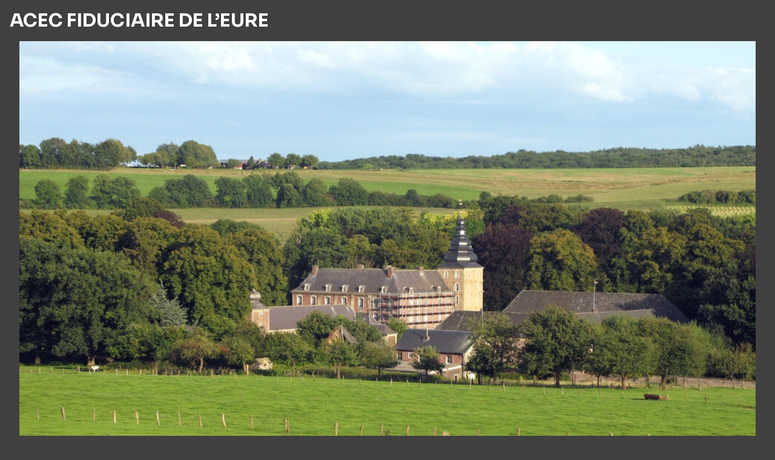

--- FILE ---
content_type: text/html; charset=utf-8
request_url: https://www.bloisaudit.fr/notre-cabinet/nos-bureaux/acec-fiduciaire-de-l-eure-neubourg
body_size: 17
content:
<!DOCTYPE html><!--[if lt IE 7]> <html class="no-js ie6 oldie nsie" lang="fr" > <![endif]--><!--[if IE 7]> <html class="no-js ie7 oldie nsie" lang="fr" > <![endif]--><!--[if IE 8]> <html class="no-js ie8 oldie nsie" lang="fr" > <![endif]--><!--[if IE 9]> <html class="no-js ie9 oldie" lang="fr" > <![endif]--><!--[if IE 10]> <html class="no-js ie10 oldie" lang="fr" > <![endif]--><!--[if IE 11]> <html class="no-js ie11" lang="fr" > <![endif]--><!--[if gt IE 10]><!--> <html class="no-js" data-mode="auto" prefix="og: http://ogp.me/ns#" lang="fr" > <!--<![endif]--><head><meta http-equiv="Content-Type" content="text/html; charset=utf-8" /><meta name="no-page-cache"/><meta name="twitter:url" content="https://www.bloisaudit.fr/notre-cabinet/nos-bureaux/acec-fiduciaire-de-l-eure-neubourg" /><meta name="twitter:description" content="L'ensemble de nos &eacute;quipes est &agrave; votre disposition pour vous accompagner dans tous les domaines de la gestion d'entreprise. N'h&eacute;sitez pas &agrave; prendre rendez-vous." /><meta name="twitter:title" content="ACEC FIDUCIAIRE DE L’EURE" /><meta name="twitter:card" content="summary_large_image" /><meta name="twitter:image" content="https://www.bloisaudit.fr/uploads/lep_content/.thumbs/expert-comptable-neubourg_13832990-1000x_-90-scale-ffffff-wCopyright.jpeg?1651592050" /><meta name="twitter:image:src" content="https://www.bloisaudit.fr/uploads/lep_content/.thumbs/expert-comptable-neubourg_13832990-1000x_-90-scale-ffffff-wCopyright.jpeg?1651592050" /><meta property="og:image:type" content="image/jpeg" /><meta property="og:image:height" content="660"/><meta property="og:image:width" content="1440"/><meta property="og:image" content="https://www.bloisaudit.fr/uploads/lep_content/.thumbs/expert-comptable-neubourg_13832990-1000x_-90-scale-ffffff-wCopyright.jpeg?1651592050"/><meta property="description" content="L'ensemble de nos &eacute;quipes est &agrave; votre disposition pour vous accompagner dans tous les domaines de la gestion d'entreprise. N'h&eacute;sitez pas &agrave; prendre rendez-vous." /><meta property="og:url" content="https://www.bloisaudit.fr/notre-cabinet/nos-bureaux/acec-fiduciaire-de-l-eure-neubourg"/><meta property="og:description" content="L'ensemble de nos &eacute;quipes est &agrave; votre disposition pour vous accompagner dans tous les domaines de la gestion d'entreprise. N'h&eacute;sitez pas &agrave; prendre rendez-vous." /><meta property="og:title" content="ACEC FIDUCIAIRE DE L’EURE"/><meta property="og:type" content="article" /><meta property="og:locale" content="fr_FR"><meta property="og:site_name" content="www.bloisaudit.fr"/><meta name="owner" content=""/><meta name="author" content=""/><meta property="article:author" content=""><meta property="article:modified_time" content=""><meta property="article:published_time" content=""><meta name="viewport" content="width=device-width, initial-scale=1.0, minimum-scale=1.0, maximum-scale=1.0, user-scalable=0" /><meta name="description" content="Retrouvez les coordonn&eacute;es de votre expert comptable &agrave; Neubourg : infos pratiques, horaires, plan&hellip;
" /><title>Neubourg ACEC FIDUCIAIRE DE L&rsquo;EURE Nice Grasse Evreux &bull; BLOIS AUDIT</title><link rel="canonical" href="https://www.bloisaudit.fr/notre-cabinet/nos-bureaux/acec-fiduciaire-de-l-eure-neubourg" /><link rel="icon" href="/uploads/assets/favicon.png?v=40" /><link rel="apple-touch-icon" href="/uploads/assets/apple-touch-icon.png" /><link rel="apple-touch-icon" sizes="72x72" href="/uploads/assets/apple-touch-icon-72x72.png" /><link rel="apple-touch-icon" sizes="76x76" href="/uploads/assets/apple-touch-icon-76x76.png" /><link rel="apple-touch-icon" sizes="114x114" href="/uploads/assets/apple-touch-icon-114x114.png" /><link rel="apple-touch-icon" sizes="120x120" href="/uploads/assets/apple-touch-icon-120x120.png" /><link rel="apple-touch-icon" sizes="144x144" href="/uploads/assets/apple-touch-icon-144x144.png" /><link rel="apple-touch-icon" sizes="152x152" href="/uploads/assets/apple-touch-icon-152x152.png" /><script src="https://tarteaucitron.io/load.js?domain=www.bloisaudit.fr&uuid=e319ec4754fdf9f446528ded57429430d58f0176"></script><link href="/dmFrontPlugin/cmp/fontawesome-free/fontawesome-free.min.css" rel="stylesheet" media="screen"><link href="/dmFrontPlugin/tac-cmp/tac-cmp.min.css" rel="stylesheet" media="screen"><link href="/dmFrontPlugin/tac-cmp/tac-cmp-print.min.css" rel="stylesheet" media="print"><script src="/dmFrontPlugin/tac-cmp/tac-cmp.min.js"></script><link rel="stylesheet" media="all" href="/cache/css/9558b6647a.css?v=40" /><style>.dm_widget table:not(.table) { --table-border: 1px solid #e5e5e5; --tr-background-color-odd: #ffffff; --tr-background-color-even: #f5f5f5; width: 100%; overflow: auto; border-collapse: collapse; border: var(--table-border); min-width: 200px;
}
.dm_widget table:not(.table) th,
.dm_widget table:not(.table) td { border: var(--table-border); min-width: 200px; padding: 16px 12px;
}
.dm_widget table:not(.table) caption { padding: 16px 12px;
}
.dm_widget table:not(.table) tr:nth-child(odd) { background-color: var(--tr-background-color-odd);
}
.dm_widget table:not(.table) tr:nth-child(even) { background-color: var(--tr-background-color-even);
}
.dm_widget table:not(.table) p:last-child { margin-bottom: 0;
}</style><script>var console={};console.assert=function(){};console.clear=function(){};console.constructor=function(){};console.count=function(){};console.debug=function(){};console.dir=function(){};console.dirxml=function(){};console.error=function(){};console.group=function(){};console.groupCollapsed=function(){};console.groupEnd=function(){};console.info=function(){};console.log=function(){};console.markTimeline=function(){};console.profile=function(){};console.profileEnd=function(){};console.table=function(){};console.time=function(){};console.timeEnd=function(){};console.timeStamp=function(){};console.timeline=function(){};console.timelineEnd=function(){};console.trace=function(){};console.warn=function(){};</script></head><body class="site ec default acec-fiduciaire-de-l-eure-neubourg theme-v4 applicationFront page_lepContent_show" data-ready="0" data-load="0"><script>function ieVersion(e){e=e||navigator.userAgent;var n=/\b(MSIE |Trident.*?rv:|Edge\/)(\d+)/.exec(e);return!!n&&parseInt(n[2])}function createNewEvent(e){var n;return"function"==typeof Event?n=new Event(e):(n=document.createEvent("Event")).initEvent(e,!0,!0),n}ieV=ieVersion(),ieV&&ieV<"12"?document.addEventListener("DOMContentLoaded",function(){document.body.insertAdjacentHTML("afterbegin",'<div id="browser-warning" class="alert alert-warning alert-dismissible alert-block" role="alert"><button type="button" class="close" data-dismiss="alert" aria-label="Close"><span aria-hidden="true">&times;</span></button><p class="text-center">Vous utilisez une ancienne version du navigateur Internet Explorer. Certaines fonctionnalités risquent de ne pas fonctionner correctement. Nous vous conseillons de télécharger un <a class="link" href="http://browsehappy.com?locale=fr" target="_blank">navigateur plus récent</a>.</p></div>'),document.body.classList.add("hasBrowserWarning");var e=createNewEvent("browserWarning:added");document.body.dispatchEvent(e)}):console.log("not IE");</script><style>body {background-color: #404040;color: white;padding: 1em;} img{padding: 1em;}</style><input type="hidden" name="no-page-cache" value="17690002151769000215.2522"><h1 class="title itemprop name" itemprop="name" >ACEC FIDUCIAIRE DE L’EURE</h1><img width="1440" height="660" data-lazyloading="1" src="/dmCorePlugin/images/loader.svg" data-src="https://www.bloisaudit.fr/uploads/lep_content/.thumbs/expert-comptable-neubourg_13832990-1000x_-90-scale-ffffff-wCopyright.jpeg?1651592050" itemprop="image" style="width:100%;height:auto;" alt="expert-comptable neubourg"><p class="teaser itemprop description" itemprop="description">L'ensemble de nos &eacute;quipes est &agrave; votre disposition pour vous accompagner dans tous les domaines de la gestion d'entreprise. N'h&eacute;sitez pas &agrave; prendre rendez-vous.</p><span class="pubdate"></span><time datetime="" itemprop="datePublished"></time> <script src="/dmFrontPlugin/js/dmFrontLazyLoad.js"></script> <script> document.addEventListener("DOMContentLoaded", lazyLoader); document.addEventListener("testa-dom-ready", lazyLoader) ; /* For dynamically inserted content (testa,...) */ </script></body></html>

--- FILE ---
content_type: text/html; charset=utf-8
request_url: https://www.bloisaudit.fr/api/client/getinfos
body_size: -2012
content:
{
    "siteUrl": "www.bloisaudit.fr",
    "title": "CABINET BLOIS AUDIT",
    "email": "cabinetblois@bloisaudit.fr",
    "success": true,
    "opening_hours": "[{\"days\":[\"1\",\"2\",\"3\",\"4\",\"5\"],\"begin\":\"08:30\",\"end\":\"12:30\"},{\"days\":[\"1\",\"2\",\"3\",\"4\",\"5\"],\"begin\":\"14:00\",\"end\":\"18:00\"}]",
    "resume_legal_notice": "<p>&nbsp;<\/p>\r\n<p>##LEPDATASYML|legal_notice&gt;cnil##<\/p>",
    "resume_team": "",
    "post_office_box_number": "",
    "cedex_number": "",
    "region": "[\"\"]",
    "is_head_office": "1",
    "rcs_number": "440 275 147 ",
    "rcs_locality": "\u00c9VREUX",
    "share_capital": "",
    "ec_region": "[\"Normandie\"]",
    "cc_region": "[\"\"]",
    "pa_name": "CABINET BLOIS",
    "special_delivery_number": "",
    "orias_number": "",
    "cif_number": "",
    "pro_card_number": "",
    "prefecture": "",
    "item_link_url": "dmpage:",
    "active_call_to_action": "0",
    "text_call_to_action": "",
    "address": "16 Rue du Docteur Guindey",
    "address_2": "",
    "zip_code": "27000",
    "city": "\u00c9VREUX",
    "tel": "02 32 39 05 59",
    "mobile": "",
    "fax": ""
}

--- FILE ---
content_type: text/css; charset=utf-8
request_url: https://www.bloisaudit.fr/cache/css/9558b6647a.css?v=40
body_size: 65197
content:
 @charset "UTF-8";@import url("https://fonts.googleapis.com/css2?family=Sora:wght@300;400;600;700&display=swap");@mainTheme : "bootstrap4";*:focus{box-shadow: unset !important;}svg{display:block;max-width:100%;}.mc{color:#00489A;}.bmc{background-color:#00489A;}.bmcl{background-color: lighten #00489A,10%;}.fmc{fill:#00489A;}.sc{color:#008EC8;}.bsc{background-color:#008EC8;}.fsc{fill:#008EC8;}.gr{color:#e5e5e5;}.bgr{background-color:#e5e5e5;}.fgr{fill:#e5e5e5;}.grl{color:#f5f5f5;}.bgrl{background-color:#f5f5f5;}.fgrl{fill:#f5f5f5;}.wh{color:#ffffff;}.bwh{background-color:#ffffff;}.fwh{fill:#ffffff;}.tal{text-align: left;}.tar{text-align: right;}.tac{text-align:center;}.taj{text-align: justify;}.jcs{justify-content:flex-start;}.jce{justify-content:flex-end;}.jcc{justify-content:center;}.jcb{justify-content: space-between;}.jca{justify-content: space-around;}.ais{align-items:flex-start;}.aie{align-items:flex-end;}.aic{align-items:center;}.aib{align-items:baseline;}.aih{align-items: stretch;}:root{--blue:#007bff;--indigo:#6610f2;--purple:#6f42c1;--pink:#e83e8c;--red:#dc3545;--orange:#fd7e14;--yellow:#ffc107;--green:#28a745;--teal:#20c997;--cyan:#17a2b8;--white:#fff;--gray:#6c757d;--gray-dark:#343a40;--primary:#00489A;--secondary:#008EC8;--success:#28a745;--info:#17a2b8;--warning:#ffc107;--danger:#dc3545;--light:#f8f9fa;--dark:#343a40;--breakpoint-xs:0;--breakpoint-sm:576px;--breakpoint-md:768px;--breakpoint-lg:992px;--breakpoint-xl:1200px;--font-family-sans-serif: -apple-system,BlinkMacSystemFont,"Segoe UI",Roboto,"Helvetica Neue",Arial,"Noto Sans",sans-serif,"Apple Color Emoji","Segoe UI Emoji","Segoe UI Symbol","Noto Color Emoji";--font-family-monospace: SFMono-Regular,Menlo,Monaco,Consolas,"Liberation Mono","Courier New",monospace;}*,*::before,*::after{box-sizing:border-box;}html{font-family: sans-serif;line-height:1.15;-webkit-text-size-adjust:100%;-webkit-tap-highlight-color: rgba(0,0,0,0);}article,aside,figcaption,figure,footer,header,hgroup,main,nav,section{display:block;}body{margin:0;font-family: "Sora";font-size:1rem;font-weight:400;line-height:1.25;color:#212529;text-align: left;background-color:#fff;}[tabindex="-1"]:focus:not(:focus-visible){outline:0 !important;}hr{box-sizing:content-box;height:0;overflow: visible;}h1,h2,h3,h4,h5,h6{margin-top:0;margin-bottom:0.5rem;}p{margin-top:0;margin-bottom:1rem;}abbr[title],abbr[data-original-title]{text-decoration: underline;text-decoration: underline dotted;cursor: help;border-bottom:0;text-decoration-skip-ink: none;}address{margin-bottom:1rem;font-style: normal;line-height: inherit;}ol,ul,dl{margin-top:0;margin-bottom:1rem;}ol ol,ul ul,ol ul,ul ol{margin-bottom:0;}dt{font-weight:700;}dd{margin-bottom: .5rem;margin-left:0;}blockquote{margin:0 0 1rem;}b,strong{font-weight:700;}small{font-size:80%;}sub,sup{position: relative;font-size:75%;line-height:0;vertical-align:baseline;}sub{bottom: -.25em;}sup{top: -.5em;}a{color:#000000;text-decoration: none;background-color: transparent;}a:hover{color:#262626;text-decoration: underline;}a:not([href]){color: inherit;text-decoration: none;}a:not([href]):hover{color: inherit;text-decoration: none;}pre,code,kbd,samp{font-family: SFMono-Regular,Menlo,Monaco,Consolas,"Liberation Mono","Courier New",monospace;font-size:1em;}pre{margin-top:0;margin-bottom:1rem;overflow:auto;-ms-overflow-style: scrollbar;}figure{margin:0 0 1rem;}img{vertical-align: middle;border-style: none;}svg{overflow: hidden;vertical-align: middle;}table{border-collapse:collapse;}caption{padding-top:0.75rem;padding-bottom:0.75rem;color:#fff;text-align: left;caption-side:bottom;}th{text-align: inherit;}label{display: inline-block;margin-bottom:0.5rem;}button{border-radius:0;}button:focus{outline:1px dotted;outline:5px auto -webkit-focus-ring-color;}input,button,select,optgroup,textarea{margin:0;font-family: inherit;font-size: inherit;line-height: inherit;}button,input{overflow: visible;}button,select{text-transform: none;}[role="button"]{cursor: pointer;}select{word-wrap: normal;}button,[type="button"],[type="reset"],[type="submit"]{-webkit-appearance:button;}button:not(:disabled),[type="button"]:not(:disabled),[type="reset"]:not(:disabled),[type="submit"]:not(:disabled){cursor: pointer;}button::-moz-focus-inner,[type="button"]::-moz-focus-inner,[type="reset"]::-moz-focus-inner,[type="submit"]::-moz-focus-inner{padding:0;border-style: none;}input[type="radio"],input[type="checkbox"]{box-sizing:border-box;padding:0;}textarea{overflow:auto;resize: vertical;}fieldset{min-width:0;padding:0;margin:0;border:0;}legend{display:block;width:100%;max-width:100%;padding:0;margin-bottom: .5rem;font-size:1.5rem;line-height: inherit;color: inherit;white-space: normal;}@media (max-width:1200px){legend{font-size:calc(1.275rem + 0.3vw) ;}}progress{vertical-align:baseline;}[type="number"]::-webkit-inner-spin-button,[type="number"]::-webkit-outer-spin-button{height:auto;}[type="search"]{outline-offset: -2px;-webkit-appearance: none;}[type="search"]::-webkit-search-decoration{-webkit-appearance: none;}::-webkit-file-upload-button{font: inherit;-webkit-appearance:button;}output{display: inline-block;}summary{display: list-item;cursor: pointer;}template{display: none;}[hidden]{display: none !important;}h1,h2,h3,h4,h5,h6,.h1,.h2,.h3,.h4,.h5,.h6{margin-bottom:0.5rem;font-weight:400;line-height:1.2;}h1,.h1{font-size:1.8rem;}@media (max-width:1200px){h1,.h1{font-size:calc(1.305rem + 0.66vw) ;}}h2,.h2{font-size:1.6rem;}@media (max-width:1200px){h2,.h2{font-size:calc(1.285rem + 0.42vw) ;}}h3,.h3{font-size:1.4rem;}@media (max-width:1200px){h3,.h3{font-size:calc(1.265rem + 0.18vw) ;}}h4,.h4{font-size:1.3rem;}@media (max-width:1200px){h4,.h4{font-size:calc(1.255rem + 0.06vw) ;}}h5,.h5{font-size:1.2rem;}h6,.h6{font-size:1rem;}.lead{font-size:1.25rem;font-weight:300;}.display-1{font-size:6rem;font-weight:300;line-height:1.2;}@media (max-width:1200px){.display-1{font-size:calc(1.725rem + 5.7vw) ;}}.display-2{font-size:5.5rem;font-weight:300;line-height:1.2;}@media (max-width:1200px){.display-2{font-size:calc(1.675rem + 5.1vw) ;}}.display-3{font-size:4.5rem;font-weight:300;line-height:1.2;}@media (max-width:1200px){.display-3{font-size:calc(1.575rem + 3.9vw) ;}}.display-4{font-size:3.5rem;font-weight:300;line-height:1.2;}@media (max-width:1200px){.display-4{font-size:calc(1.475rem + 2.7vw) ;}}hr{margin-top:1rem;margin-bottom:1rem;border:0;border-top:1px solid rgba(0,0,0,0.1);}small,.small{font-size:80%;font-weight:400;}mark,.mark{padding:0.2em;background-color:#fcf8e3;}.list-unstyled{padding-left:0;list-style: none;}.list-inline{padding-left:0;list-style: none;}.list-inline-item{display: inline-block;}.list-inline-item:not(:last-child){margin-right:0.5rem;}.initialism{font-size:90%;text-transform: uppercase;}.blockquote{margin-bottom:1rem;font-size:1.25rem;}.blockquote-footer{display:block;font-size:80%;color:#6c757d;}.blockquote-footer::before{content: "\2014\00A0";}.img-fluid,.article .content img{max-width:100%;height:auto;}.img-thumbnail{padding:0.25rem;background-color:#fff;border:1px solid #dee2e6;border-radius: var(--radius);max-width:100%;height:auto;}.figure{display: inline-block;}.figure-img{margin-bottom:0.5rem;line-height:1;}.figure-caption{font-size:90%;color:#6c757d;}code{font-size:87.5%;color:#e83e8c;word-wrap:break-word;}a > code{color: inherit;}kbd{padding:0.2rem 0.4rem;font-size:87.5%;color:#fff;background-color:#212529;border-radius:0.2rem;}kbd kbd{padding:0;font-size:100%;font-weight:700;}pre{display:block;font-size:87.5%;color:#212529;}pre code{font-size: inherit;color: inherit;word-break: normal;}.pre-scrollable{max-height:340px;overflow-y: scroll;}.container,#dm_footer .dm_zones{width:100%;padding-right:15px;padding-left:15px;margin-right:auto;margin-left:auto;}@media (min-width:576px){.container,#dm_footer .dm_zones{max-width:540px;}}@media (min-width:768px){.container,#dm_footer .dm_zones{max-width:720px;}}@media (min-width:992px){.container,#dm_footer .dm_zones{max-width:960px;}}@media (min-width:1200px){.container,#dm_footer .dm_zones{max-width:1140px;}}.container-fluid,.container-sm,.container-md,.container-lg,.container-xl{width:100%;padding-right:15px;padding-left:15px;margin-right:auto;margin-left:auto;}@media (min-width:576px){.container,#dm_footer .dm_zones,.container-sm{max-width:540px;}}@media (min-width:768px){.container,#dm_footer .dm_zones,.container-sm,.container-md{max-width:720px;}}@media (min-width:992px){.container,#dm_footer .dm_zones,.container-sm,.container-md,.container-lg{max-width:960px;}}@media (min-width:1200px){.container,#dm_footer .dm_zones,.container-sm,.container-md,.container-lg,.container-xl{max-width:1140px;}}.row,#dm_footer #dm_bottom_container .dm_zones,#dm_footer #dm_bottom_container_fluid .dm_zones,.menu-pills .nav.nav-pills.d-flex.justify-content-center,.menu-pills .bloc-nl-guide .nav.nav-pills.justify-content-center.dm_widget_inner,.bloc-nl-guide .menu-pills .nav.nav-pills.justify-content-center.dm_widget_inner,.menu-pills .bloc-nl-guide .dm_widget_inner .nav.nav-pills.justify-content-center.medialist,.bloc-nl-guide .dm_widget_inner .menu-pills .nav.nav-pills.justify-content-center.medialist,.menu-pills .d-flex-column-widgets .nav.nav-pills.justify-content-center.dm_widgets,.d-flex-column-widgets .menu-pills .nav.nav-pills.justify-content-center.dm_widgets{display:flex;flex-wrap: wrap;margin-right: -15px;margin-left: -15px;}.no-gutters{margin-right:0;margin-left:0;}.no-gutters > .col,.no-gutters > #dm_page_content_bottom.with-aside,.no-gutters > [class*="col-"]{padding-right:0;padding-left:0;}.col-1,.col-2,.col-3,.col-4,.col-5,.col-6,.col-7,.col-8,.col-9,.col-10,.col-11,.col-12,.col,#dm_page_content_bottom.with-aside,.col-auto,.col-sm-1,.col-sm-2,.col-sm-3,.col-sm-4,.col-sm-5,.col-sm-6,.col-sm-7,.col-sm-8,.col-sm-9,.col-sm-10,.col-sm-11,.col-sm-12,.col-sm,.col-sm-auto,.col-md-1,.col-md-2,.col-md-3,.col-md-4,.col-md-5,.col-md-6,.col-md-7,.col-md-8,.col-md-9,.col-md-10,.col-md-11,.col-md-12,.col-md,.col-md-auto,.col-lg-1,.col-lg-2,.col-lg-3,#dm_sidebar_right,.col-lg-4,.col-lg-5,.col-lg-6,.col-lg-7,.col-lg-8,#dm_page_content.with-aside,.col-lg-9,.col-lg-10,.col-lg-11,.col-lg-12,.col-lg,.col-lg-auto,.col-xl-1,.col-xl-2,.col-xl-3,.col-xl-4,.col-xl-5,.col-xl-6,.col-xl-7,.col-xl-8,.col-xl-9,.col-xl-10,.col-xl-11,.col-xl-12,.col-xl,.col-xl-auto{position: relative;width:100%;padding-right:15px;padding-left:15px;}.col,#dm_page_content_bottom.with-aside{flex-basis:0;flex-grow:1;min-width:0;max-width:100%;}.row-cols-1 > *{flex:0 0 100%;max-width:100%;}.row-cols-2 > *{flex:0 0 50%;max-width:50%;}.row-cols-3 > *{flex:0 0 33.33333%;max-width:33.33333%;}.row-cols-4 > *{flex:0 0 25%;max-width:25%;}.row-cols-5 > *{flex:0 0 20%;max-width:20%;}.row-cols-6 > *{flex:0 0 16.66667%;max-width:16.66667%;}.col-auto{flex:0 0 auto;width:auto;max-width:100%;}.col-1{flex:0 0 8.33333%;max-width:8.33333%;}.col-2{flex:0 0 16.66667%;max-width:16.66667%;}.col-3{flex:0 0 25%;max-width:25%;}.col-4{flex:0 0 33.33333%;max-width:33.33333%;}.col-5{flex:0 0 41.66667%;max-width:41.66667%;}.col-6{flex:0 0 50%;max-width:50%;}.col-7{flex:0 0 58.33333%;max-width:58.33333%;}.col-8{flex:0 0 66.66667%;max-width:66.66667%;}.col-9{flex:0 0 75%;max-width:75%;}.col-10{flex:0 0 83.33333%;max-width:83.33333%;}.col-11{flex:0 0 91.66667%;max-width:91.66667%;}.col-12{flex:0 0 100%;max-width:100%;}.order-first{order: -1;}.order-last{order:13;}.order-0,#dm_page_content.with-aside{order:0;}.order-1,#dm_sidebar_right{order:1;}.order-2,#dm_page_content_bottom.with-aside{order:2;}.order-3{order:3;}.order-4{order:4;}.order-5{order:5;}.order-6{order:6;}.order-7{order:7;}.order-8{order:8;}.order-9{order:9;}.order-10{order:10;}.order-11{order:11;}.order-12{order:12;}.offset-1{margin-left:8.33333%;}.offset-2{margin-left:16.66667%;}.offset-3{margin-left:25%;}.offset-4{margin-left:33.33333%;}.offset-5{margin-left:41.66667%;}.offset-6{margin-left:50%;}.offset-7{margin-left:58.33333%;}.offset-8{margin-left:66.66667%;}.offset-9{margin-left:75%;}.offset-10{margin-left:83.33333%;}.offset-11{margin-left:91.66667%;}@media (min-width:576px){.col-sm{flex-basis:0;flex-grow:1;min-width:0;max-width:100%;}.row-cols-sm-1 > *{flex:0 0 100%;max-width:100%;}.row-cols-sm-2 > *{flex:0 0 50%;max-width:50%;}.row-cols-sm-3 > *{flex:0 0 33.33333%;max-width:33.33333%;}.row-cols-sm-4 > *{flex:0 0 25%;max-width:25%;}.row-cols-sm-5 > *{flex:0 0 20%;max-width:20%;}.row-cols-sm-6 > *{flex:0 0 16.66667%;max-width:16.66667%;}.col-sm-auto{flex:0 0 auto;width:auto;max-width:100%;}.col-sm-1{flex:0 0 8.33333%;max-width:8.33333%;}.col-sm-2{flex:0 0 16.66667%;max-width:16.66667%;}.col-sm-3{flex:0 0 25%;max-width:25%;}.col-sm-4{flex:0 0 33.33333%;max-width:33.33333%;}.col-sm-5{flex:0 0 41.66667%;max-width:41.66667%;}.col-sm-6{flex:0 0 50%;max-width:50%;}.col-sm-7{flex:0 0 58.33333%;max-width:58.33333%;}.col-sm-8{flex:0 0 66.66667%;max-width:66.66667%;}.col-sm-9{flex:0 0 75%;max-width:75%;}.col-sm-10{flex:0 0 83.33333%;max-width:83.33333%;}.col-sm-11{flex:0 0 91.66667%;max-width:91.66667%;}.col-sm-12{flex:0 0 100%;max-width:100%;}.order-sm-first{order: -1;}.order-sm-last{order:13;}.order-sm-0{order:0;}.order-sm-1{order:1;}.order-sm-2{order:2;}.order-sm-3{order:3;}.order-sm-4{order:4;}.order-sm-5{order:5;}.order-sm-6{order:6;}.order-sm-7{order:7;}.order-sm-8{order:8;}.order-sm-9{order:9;}.order-sm-10{order:10;}.order-sm-11{order:11;}.order-sm-12{order:12;}.offset-sm-0{margin-left:0;}.offset-sm-1{margin-left:8.33333%;}.offset-sm-2{margin-left:16.66667%;}.offset-sm-3{margin-left:25%;}.offset-sm-4{margin-left:33.33333%;}.offset-sm-5{margin-left:41.66667%;}.offset-sm-6{margin-left:50%;}.offset-sm-7{margin-left:58.33333%;}.offset-sm-8{margin-left:66.66667%;}.offset-sm-9{margin-left:75%;}.offset-sm-10{margin-left:83.33333%;}.offset-sm-11{margin-left:91.66667%;}}@media (min-width:768px){.col-md{flex-basis:0;flex-grow:1;min-width:0;max-width:100%;}.row-cols-md-1 > *{flex:0 0 100%;max-width:100%;}.row-cols-md-2 > *{flex:0 0 50%;max-width:50%;}.row-cols-md-3 > *{flex:0 0 33.33333%;max-width:33.33333%;}.row-cols-md-4 > *{flex:0 0 25%;max-width:25%;}.row-cols-md-5 > *{flex:0 0 20%;max-width:20%;}.row-cols-md-6 > *{flex:0 0 16.66667%;max-width:16.66667%;}.col-md-auto{flex:0 0 auto;width:auto;max-width:100%;}.col-md-1{flex:0 0 8.33333%;max-width:8.33333%;}.col-md-2{flex:0 0 16.66667%;max-width:16.66667%;}.col-md-3{flex:0 0 25%;max-width:25%;}.col-md-4{flex:0 0 33.33333%;max-width:33.33333%;}.col-md-5{flex:0 0 41.66667%;max-width:41.66667%;}.col-md-6{flex:0 0 50%;max-width:50%;}.col-md-7{flex:0 0 58.33333%;max-width:58.33333%;}.col-md-8{flex:0 0 66.66667%;max-width:66.66667%;}.col-md-9{flex:0 0 75%;max-width:75%;}.col-md-10{flex:0 0 83.33333%;max-width:83.33333%;}.col-md-11{flex:0 0 91.66667%;max-width:91.66667%;}.col-md-12{flex:0 0 100%;max-width:100%;}.order-md-first{order: -1;}.order-md-last{order:13;}.order-md-0{order:0;}.order-md-1{order:1;}.order-md-2{order:2;}.order-md-3{order:3;}.order-md-4{order:4;}.order-md-5{order:5;}.order-md-6{order:6;}.order-md-7{order:7;}.order-md-8{order:8;}.order-md-9{order:9;}.order-md-10{order:10;}.order-md-11{order:11;}.order-md-12{order:12;}.offset-md-0{margin-left:0;}.offset-md-1{margin-left:8.33333%;}.offset-md-2{margin-left:16.66667%;}.offset-md-3{margin-left:25%;}.offset-md-4{margin-left:33.33333%;}.offset-md-5{margin-left:41.66667%;}.offset-md-6{margin-left:50%;}.offset-md-7{margin-left:58.33333%;}.offset-md-8{margin-left:66.66667%;}.offset-md-9{margin-left:75%;}.offset-md-10{margin-left:83.33333%;}.offset-md-11{margin-left:91.66667%;}}@media (min-width:992px){.col-lg{flex-basis:0;flex-grow:1;min-width:0;max-width:100%;}.row-cols-lg-1 > *{flex:0 0 100%;max-width:100%;}.row-cols-lg-2 > *{flex:0 0 50%;max-width:50%;}.row-cols-lg-3 > *{flex:0 0 33.33333%;max-width:33.33333%;}.row-cols-lg-4 > *{flex:0 0 25%;max-width:25%;}.row-cols-lg-5 > *{flex:0 0 20%;max-width:20%;}.row-cols-lg-6 > *{flex:0 0 16.66667%;max-width:16.66667%;}.col-lg-auto{flex:0 0 auto;width:auto;max-width:100%;}.col-lg-1{flex:0 0 8.33333%;max-width:8.33333%;}.col-lg-2{flex:0 0 16.66667%;max-width:16.66667%;}.col-lg-3,#dm_sidebar_right{flex:0 0 25%;max-width:25%;}.col-lg-4{flex:0 0 33.33333%;max-width:33.33333%;}.col-lg-5{flex:0 0 41.66667%;max-width:41.66667%;}.col-lg-6{flex:0 0 50%;max-width:50%;}.col-lg-7{flex:0 0 58.33333%;max-width:58.33333%;}.col-lg-8,#dm_page_content.with-aside{flex:0 0 66.66667%;max-width:66.66667%;}.col-lg-9{flex:0 0 75%;max-width:75%;}.col-lg-10{flex:0 0 83.33333%;max-width:83.33333%;}.col-lg-11{flex:0 0 91.66667%;max-width:91.66667%;}.col-lg-12{flex:0 0 100%;max-width:100%;}.order-lg-first{order: -1;}.order-lg-last{order:13;}.order-lg-0{order:0;}.order-lg-1{order:1;}.order-lg-2{order:2;}.order-lg-3{order:3;}.order-lg-4{order:4;}.order-lg-5{order:5;}.order-lg-6{order:6;}.order-lg-7{order:7;}.order-lg-8{order:8;}.order-lg-9{order:9;}.order-lg-10{order:10;}.order-lg-11{order:11;}.order-lg-12{order:12;}.offset-lg-0{margin-left:0;}.offset-lg-1,#dm_sidebar_right{margin-left:8.33333%;}.offset-lg-2{margin-left:16.66667%;}.offset-lg-3{margin-left:25%;}.offset-lg-4{margin-left:33.33333%;}.offset-lg-5{margin-left:41.66667%;}.offset-lg-6{margin-left:50%;}.offset-lg-7{margin-left:58.33333%;}.offset-lg-8{margin-left:66.66667%;}.offset-lg-9{margin-left:75%;}.offset-lg-10{margin-left:83.33333%;}.offset-lg-11{margin-left:91.66667%;}}@media (min-width:1200px){.col-xl{flex-basis:0;flex-grow:1;min-width:0;max-width:100%;}.row-cols-xl-1 > *{flex:0 0 100%;max-width:100%;}.row-cols-xl-2 > *{flex:0 0 50%;max-width:50%;}.row-cols-xl-3 > *{flex:0 0 33.33333%;max-width:33.33333%;}.row-cols-xl-4 > *{flex:0 0 25%;max-width:25%;}.row-cols-xl-5 > *{flex:0 0 20%;max-width:20%;}.row-cols-xl-6 > *{flex:0 0 16.66667%;max-width:16.66667%;}.col-xl-auto{flex:0 0 auto;width:auto;max-width:100%;}.col-xl-1{flex:0 0 8.33333%;max-width:8.33333%;}.col-xl-2{flex:0 0 16.66667%;max-width:16.66667%;}.col-xl-3{flex:0 0 25%;max-width:25%;}.col-xl-4{flex:0 0 33.33333%;max-width:33.33333%;}.col-xl-5{flex:0 0 41.66667%;max-width:41.66667%;}.col-xl-6{flex:0 0 50%;max-width:50%;}.col-xl-7{flex:0 0 58.33333%;max-width:58.33333%;}.col-xl-8{flex:0 0 66.66667%;max-width:66.66667%;}.col-xl-9{flex:0 0 75%;max-width:75%;}.col-xl-10{flex:0 0 83.33333%;max-width:83.33333%;}.col-xl-11{flex:0 0 91.66667%;max-width:91.66667%;}.col-xl-12{flex:0 0 100%;max-width:100%;}.order-xl-first{order: -1;}.order-xl-last{order:13;}.order-xl-0{order:0;}.order-xl-1{order:1;}.order-xl-2{order:2;}.order-xl-3{order:3;}.order-xl-4{order:4;}.order-xl-5{order:5;}.order-xl-6{order:6;}.order-xl-7{order:7;}.order-xl-8{order:8;}.order-xl-9{order:9;}.order-xl-10{order:10;}.order-xl-11{order:11;}.order-xl-12{order:12;}.offset-xl-0{margin-left:0;}.offset-xl-1{margin-left:8.33333%;}.offset-xl-2{margin-left:16.66667%;}.offset-xl-3{margin-left:25%;}.offset-xl-4{margin-left:33.33333%;}.offset-xl-5{margin-left:41.66667%;}.offset-xl-6{margin-left:50%;}.offset-xl-7{margin-left:58.33333%;}.offset-xl-8{margin-left:66.66667%;}.offset-xl-9{margin-left:75%;}.offset-xl-10{margin-left:83.33333%;}.offset-xl-11{margin-left:91.66667%;}}.table{width:100%;margin-bottom:1rem;color:#212529;}.table th,.table td{padding:0.75rem;vertical-align: top;border-top:1px solid #dee2e6;}.table thead th{vertical-align:bottom;border-bottom:2px solid #dee2e6;}.table tbody + tbody{border-top:2px solid #dee2e6;}.table-sm th,.table-sm td{padding:0.3rem;}.table-bordered{border:1px solid #dee2e6;}.table-bordered th,.table-bordered td{border:1px solid #dee2e6;}.table-bordered thead th,.table-bordered thead td{border-bottom-width:2px;}.table-borderless th,.table-borderless td,.table-borderless thead th,.table-borderless tbody + tbody{border:0;}.table-striped tbody tr:nth-of-type(odd){background-color: rgba(0,0,0,0.05);}.table-hover tbody tr:hover{color:#212529;background-color: rgba(0,0,0,0.075);}.table-primary,.table-primary > th,.table-primary > td{background-color:#b8cce3;}.table-primary th,.table-primary td,.table-primary thead th,.table-primary tbody + tbody{border-color:#7aa0ca;}.table-hover .table-primary:hover{background-color:#a6bfdc;}.table-hover .table-primary:hover > td,.table-hover .table-primary:hover > th{background-color:#a6bfdc;}.table-secondary,.table-secondary > th,.table-secondary > td{background-color:#b8dff0;}.table-secondary th,.table-secondary td,.table-secondary thead th,.table-secondary tbody + tbody{border-color:#7ac4e2;}.table-hover .table-secondary:hover{background-color:#a3d6ec;}.table-hover .table-secondary:hover > td,.table-hover .table-secondary:hover > th{background-color:#a3d6ec;}.table-success,.table-success > th,.table-success > td{background-color:#c3e6cb;}.table-success th,.table-success td,.table-success thead th,.table-success tbody + tbody{border-color:#8fd19e;}.table-hover .table-success:hover{background-color:#b1dfbb;}.table-hover .table-success:hover > td,.table-hover .table-success:hover > th{background-color:#b1dfbb;}.table-info,.table-info > th,.table-info > td{background-color:#bee5eb;}.table-info th,.table-info td,.table-info thead th,.table-info tbody + tbody{border-color:#86cfda;}.table-hover .table-info:hover{background-color:#abdde5;}.table-hover .table-info:hover > td,.table-hover .table-info:hover > th{background-color:#abdde5;}.table-warning,.table-warning > th,.table-warning > td{background-color:#ffeeba;}.table-warning th,.table-warning td,.table-warning thead th,.table-warning tbody + tbody{border-color:#ffdf7e;}.table-hover .table-warning:hover{background-color:#ffe8a1;}.table-hover .table-warning:hover > td,.table-hover .table-warning:hover > th{background-color:#ffe8a1;}.table-danger,.table-danger > th,.table-danger > td{background-color:#f5c6cb;}.table-danger th,.table-danger td,.table-danger thead th,.table-danger tbody + tbody{border-color:#ed969e;}.table-hover .table-danger:hover{background-color:#f1b0b7;}.table-hover .table-danger:hover > td,.table-hover .table-danger:hover > th{background-color:#f1b0b7;}.table-light,.table-light > th,.table-light > td{background-color:#fdfdfe;}.table-light th,.table-light td,.table-light thead th,.table-light tbody + tbody{border-color:#fbfcfc;}.table-hover .table-light:hover{background-color:#ececf6;}.table-hover .table-light:hover > td,.table-hover .table-light:hover > th{background-color:#ececf6;}.table-dark,.table-dark > th,.table-dark > td{background-color:#c6c8ca;}.table-dark th,.table-dark td,.table-dark thead th,.table-dark tbody + tbody{border-color:#95999c;}.table-hover .table-dark:hover{background-color:#b9bbbe;}.table-hover .table-dark:hover > td,.table-hover .table-dark:hover > th{background-color:#b9bbbe;}.table-active,.table-active > th,.table-active > td{background-color: rgba(0,0,0,0.075);}.table-hover .table-active:hover{background-color: rgba(0,0,0,0.075);}.table-hover .table-active:hover > td,.table-hover .table-active:hover > th{background-color: rgba(0,0,0,0.075);}.table .thead-dark th{color:#fff;background-color:#343a40;border-color:#454d55;}.table .thead-light th{color:#495057;background-color:#e9ecef;border-color:#dee2e6;}.table-dark{color:#fff;background-color:#343a40;}.table-dark th,.table-dark td,.table-dark thead th{border-color:#454d55;}.table-dark.table-bordered{border:0;}.table-dark.table-striped tbody tr:nth-of-type(odd){background-color: rgba(255,255,255,0.05);}.table-dark.table-hover tbody tr:hover{color:#fff;background-color: rgba(255,255,255,0.075);}@media (max-width:575.98px){.table-responsive-sm{display:block;width:100%;overflow-x:auto;-webkit-overflow-scrolling: touch;}.table-responsive-sm > .table-bordered{border:0;}}@media (max-width:767.98px){.table-responsive-md{display:block;width:100%;overflow-x:auto;-webkit-overflow-scrolling: touch;}.table-responsive-md > .table-bordered{border:0;}}@media (max-width:991.98px){.table-responsive-lg{display:block;width:100%;overflow-x:auto;-webkit-overflow-scrolling: touch;}.table-responsive-lg > .table-bordered{border:0;}}@media (max-width:1199.98px){.table-responsive-xl{display:block;width:100%;overflow-x:auto;-webkit-overflow-scrolling: touch;}.table-responsive-xl > .table-bordered{border:0;}}.table-responsive{display:block;width:100%;overflow-x:auto;-webkit-overflow-scrolling: touch;}.table-responsive > .table-bordered{border:0;}.form-control{display:block;width:100%;height:calc(1.25em + 2px);padding:0 0;font-size:1rem;font-weight:400;line-height:1.25;color:#495057;background-color:#fff;background-clip: padding-box;border:1px solid #ced4da;border-radius: var(--radius);transition:border-color 0.15s ease-in-out,box-shadow 0.15s ease-in-out;}@media (prefers-reduced-motion: reduce){.form-control{transition: none;}}.form-control::-ms-expand{background-color: transparent;border:0;}.form-control:-moz-focusring{color: transparent;text-shadow:0 0 0 #495057;}.form-control:focus{color:#495057;background-color:#fff;border-color:#1b85ff;outline:0;box-shadow:0 0 0 0.2rem rgba(0,72,154,0.25);}.form-control::placeholder{color:#6c757d;opacity:1;}.form-control:disabled,.form-control[readonly]{background-color:#e9ecef;opacity:1;}input[type="date"].form-control,input[type="time"].form-control,input[type="datetime-local"].form-control,input[type="month"].form-control{appearance: none;}select.form-control:focus::-ms-value{color:#495057;background-color:#fff;}.form-control-file,.form-control-range{display:block;width:100%;}.col-form-label{padding-top:1px;padding-bottom:1px;margin-bottom:0;font-size: inherit;line-height:1.25;}.col-form-label-lg{padding-top:calc(0.5rem + 1px);padding-bottom:calc(0.5rem + 1px);font-size:1.25rem;line-height:2;}.col-form-label-sm{padding-top:calc(0.25rem + 1px);padding-bottom:calc(0.25rem + 1px);font-size:0.875rem;line-height:1.25;}.form-control-plaintext{display:block;width:100%;padding:0 0;margin-bottom:0;font-size:1rem;line-height:1.25;color:#212529;background-color: transparent;border: solid transparent;border-width:1px 0;}.form-control-plaintext.form-control-sm,.form-control-plaintext.form-control-lg{padding-right:0;padding-left:0;}.form-control-sm{height:calc(1.25em + 0.5rem + 2px);padding:0.25rem 0.5rem;font-size:0.875rem;line-height:1.25;border-radius:0.2rem;}.form-control-lg{height:calc(2em + 1rem + 2px);padding:0.5rem 1rem;font-size:1.25rem;line-height:2;border-radius:0.3rem;}select.form-control[size],select.form-control[multiple]{height:auto;}textarea.form-control{height:auto;}.form-group{margin-bottom:1rem;}.form-text{display:block;margin-top:0.25rem;}.form-row{display:flex;flex-wrap: wrap;margin-right: -5px;margin-left: -5px;}.form-row > .col,.form-row > #dm_page_content_bottom.with-aside,.form-row > [class*="col-"]{padding-right:5px;padding-left:5px;}.form-check{position: relative;display:block;padding-left:1.25rem;}.form-check-input{position:absolute;margin-top:0.3rem;margin-left: -1.25rem;}.form-check-input[disabled] ~ .form-check-label,.form-check-input:disabled ~ .form-check-label{color:#6c757d;}.form-check-label{margin-bottom:0;}.form-check-inline{display: inline-flex;align-items:center;padding-left:0;margin-right:0.75rem;}.form-check-inline .form-check-input{position: static;margin-top:0;margin-right:0.3125rem;margin-left:0;}.valid-feedback{display: none;width:100%;margin-top:0.25rem;font-size:80%;color:#28a745;}.valid-tooltip{position:absolute;top:100%;z-index:5;display: none;max-width:100%;padding:0.25rem 0.5rem;margin-top: .1rem;font-size:0.875rem;line-height:1.25;color:#fff;background-color: rgba(40,167,69,0.9);border-radius: var(--radius);}.was-validated :valid ~ .valid-feedback,.was-validated :valid ~ .valid-tooltip,.is-valid ~ .valid-feedback,.is-valid ~ .valid-tooltip{display:block;}.was-validated .form-control:valid,.form-control.is-valid{border-color:#28a745;padding-right:1.25em;background-image: url("data:image/svg+xml,%3csvg xmlns='http://www.w3.org/2000/svg' width='8' height='8' viewBox='0 0 8 8'%3e%3cpath fill='%2328a745' d='M2.3 6.73L.6 4.53c-.4-1.04.46-1.4 1.1-.8l1.1 1.4 3.4-3.8c.6-.63 1.6-.27 1.2.7l-4 4.6c-.43.5-.8.4-1.1.1z'/%3e%3c/svg%3e");background-repeat: no-repeat;background-position: right 0.3125em center;background-size:0.625em 0.625em;}.was-validated .form-control:valid:focus,.form-control.is-valid:focus{border-color:#28a745;box-shadow:0 0 0 0.2rem rgba(40,167,69,0.25);}.was-validated textarea.form-control:valid,textarea.form-control.is-valid{padding-right:1.25em;background-position: top 0.3125em right 0.3125em;}.was-validated .custom-select:valid,.custom-select.is-valid{border-color:#28a745;padding-right:calc(0.75em + 1rem);background: url("data:image/svg+xml,%3csvg xmlns='http://www.w3.org/2000/svg' width='4' height='5' viewBox='0 0 4 5'%3e%3cpath fill='%23343a40' d='M2 0L0 2h4zm0 5L0 3h4z'/%3e%3c/svg%3e") no-repeat right 0 center/8px 10px,url("data:image/svg+xml,%3csvg xmlns='http://www.w3.org/2000/svg' width='8' height='8' viewBox='0 0 8 8'%3e%3cpath fill='%2328a745' d='M2.3 6.73L.6 4.53c-.4-1.04.46-1.4 1.1-.8l1.1 1.4 3.4-3.8c.6-.63 1.6-.27 1.2.7l-4 4.6c-.43.5-.8.4-1.1.1z'/%3e%3c/svg%3e") #fff no-repeat center right 1rem/0.625em 0.625em;}.was-validated .custom-select:valid:focus,.custom-select.is-valid:focus{border-color:#28a745;box-shadow:0 0 0 0.2rem rgba(40,167,69,0.25);}.was-validated .form-check-input:valid ~ .form-check-label,.form-check-input.is-valid ~ .form-check-label{color:#28a745;}.was-validated .form-check-input:valid ~ .valid-feedback,.was-validated .form-check-input:valid ~ .valid-tooltip,.form-check-input.is-valid ~ .valid-feedback,.form-check-input.is-valid ~ .valid-tooltip{display:block;}.was-validated .custom-control-input:valid ~ .custom-control-label,.custom-control-input.is-valid ~ .custom-control-label{color:#28a745;}.was-validated .custom-control-input:valid ~ .custom-control-label::before,.custom-control-input.is-valid ~ .custom-control-label::before{border-color:#28a745;}.was-validated .custom-control-input:valid:checked ~ .custom-control-label::before,.custom-control-input.is-valid:checked ~ .custom-control-label::before{border-color:#34ce57;background-color:#34ce57;}.was-validated .custom-control-input:valid:focus ~ .custom-control-label::before,.custom-control-input.is-valid:focus ~ .custom-control-label::before{box-shadow:0 0 0 0.2rem rgba(40,167,69,0.25);}.was-validated .custom-control-input:valid:focus:not(:checked) ~ .custom-control-label::before,.custom-control-input.is-valid:focus:not(:checked) ~ .custom-control-label::before{border-color:#28a745;}.was-validated .custom-file-input:valid ~ .custom-file-label,.custom-file-input.is-valid ~ .custom-file-label{border-color:#28a745;}.was-validated .custom-file-input:valid:focus ~ .custom-file-label,.custom-file-input.is-valid:focus ~ .custom-file-label{border-color:#28a745;box-shadow:0 0 0 0.2rem rgba(40,167,69,0.25);}.invalid-feedback{display: none;width:100%;margin-top:0.25rem;font-size:80%;color:#dc3545;}.invalid-tooltip{position:absolute;top:100%;z-index:5;display: none;max-width:100%;padding:0.25rem 0.5rem;margin-top: .1rem;font-size:0.875rem;line-height:1.25;color:#fff;background-color: rgba(220,53,69,0.9);border-radius: var(--radius);}.was-validated :invalid ~ .invalid-feedback,.was-validated :invalid ~ .invalid-tooltip,.is-invalid ~ .invalid-feedback,.is-invalid ~ .invalid-tooltip{display:block;}.was-validated .form-control:invalid,.form-control.is-invalid{border-color:#dc3545;padding-right:1.25em;background-image: url("data:image/svg+xml,%3csvg xmlns='http://www.w3.org/2000/svg' width='12' height='12' fill='none' stroke='%23dc3545' viewBox='0 0 12 12'%3e%3ccircle cx='6' cy='6' r='4.5'/%3e%3cpath stroke-linejoin='round' d='M5.8 3.6h.4L6 6.5z'/%3e%3ccircle cx='6' cy='8.2' r='.6' fill='%23dc3545' stroke='none'/%3e%3c/svg%3e");background-repeat: no-repeat;background-position: right 0.3125em center;background-size:0.625em 0.625em;}.was-validated .form-control:invalid:focus,.form-control.is-invalid:focus{border-color:#dc3545;box-shadow:0 0 0 0.2rem rgba(220,53,69,0.25);}.was-validated textarea.form-control:invalid,textarea.form-control.is-invalid{padding-right:1.25em;background-position: top 0.3125em right 0.3125em;}.was-validated .custom-select:invalid,.custom-select.is-invalid{border-color:#dc3545;padding-right:calc(0.75em + 1rem);background: url("data:image/svg+xml,%3csvg xmlns='http://www.w3.org/2000/svg' width='4' height='5' viewBox='0 0 4 5'%3e%3cpath fill='%23343a40' d='M2 0L0 2h4zm0 5L0 3h4z'/%3e%3c/svg%3e") no-repeat right 0 center/8px 10px,url("data:image/svg+xml,%3csvg xmlns='http://www.w3.org/2000/svg' width='12' height='12' fill='none' stroke='%23dc3545' viewBox='0 0 12 12'%3e%3ccircle cx='6' cy='6' r='4.5'/%3e%3cpath stroke-linejoin='round' d='M5.8 3.6h.4L6 6.5z'/%3e%3ccircle cx='6' cy='8.2' r='.6' fill='%23dc3545' stroke='none'/%3e%3c/svg%3e") #fff no-repeat center right 1rem/0.625em 0.625em;}.was-validated .custom-select:invalid:focus,.custom-select.is-invalid:focus{border-color:#dc3545;box-shadow:0 0 0 0.2rem rgba(220,53,69,0.25);}.was-validated .form-check-input:invalid ~ .form-check-label,.form-check-input.is-invalid ~ .form-check-label{color:#dc3545;}.was-validated .form-check-input:invalid ~ .invalid-feedback,.was-validated .form-check-input:invalid ~ .invalid-tooltip,.form-check-input.is-invalid ~ .invalid-feedback,.form-check-input.is-invalid ~ .invalid-tooltip{display:block;}.was-validated .custom-control-input:invalid ~ .custom-control-label,.custom-control-input.is-invalid ~ .custom-control-label{color:#dc3545;}.was-validated .custom-control-input:invalid ~ .custom-control-label::before,.custom-control-input.is-invalid ~ .custom-control-label::before{border-color:#dc3545;}.was-validated .custom-control-input:invalid:checked ~ .custom-control-label::before,.custom-control-input.is-invalid:checked ~ .custom-control-label::before{border-color:#e4606d;background-color:#e4606d;}.was-validated .custom-control-input:invalid:focus ~ .custom-control-label::before,.custom-control-input.is-invalid:focus ~ .custom-control-label::before{box-shadow:0 0 0 0.2rem rgba(220,53,69,0.25);}.was-validated .custom-control-input:invalid:focus:not(:checked) ~ .custom-control-label::before,.custom-control-input.is-invalid:focus:not(:checked) ~ .custom-control-label::before{border-color:#dc3545;}.was-validated .custom-file-input:invalid ~ .custom-file-label,.custom-file-input.is-invalid ~ .custom-file-label{border-color:#dc3545;}.was-validated .custom-file-input:invalid:focus ~ .custom-file-label,.custom-file-input.is-invalid:focus ~ .custom-file-label{border-color:#dc3545;box-shadow:0 0 0 0.2rem rgba(220,53,69,0.25);}.form-inline{display:flex;flex-flow: row wrap;align-items:center;}.form-inline .form-check{width:100%;}@media (min-width:576px){.form-inline label{display:flex;align-items:center;justify-content:center;margin-bottom:0;}.form-inline .form-group{display:flex;flex:0 0 auto;flex-flow: row wrap;align-items:center;margin-bottom:0;}.form-inline .form-control{display: inline-block;width:auto;vertical-align: middle;}.form-inline .form-control-plaintext{display: inline-block;}.form-inline .input-group,.form-inline .custom-select{width:auto;}.form-inline .form-check{display:flex;align-items:center;justify-content:center;width:auto;padding-left:0;}.form-inline .form-check-input{position: relative;flex-shrink:0;margin-top:0;margin-right:0.25rem;margin-left:0;}.form-inline .custom-control{align-items:center;justify-content:center;}.form-inline .custom-control-label{margin-bottom:0;}}.btn,.menu-pills .nav.nav-pills.d-flex.justify-content-center .nav-item .nav-link,.menu-pills .bloc-nl-guide .nav.nav-pills.justify-content-center.dm_widget_inner .nav-item .nav-link,.bloc-nl-guide .menu-pills .nav.nav-pills.justify-content-center.dm_widget_inner .nav-item .nav-link,.menu-pills .bloc-nl-guide .dm_widget_inner .nav.nav-pills.justify-content-center.medialist .nav-item .nav-link,.bloc-nl-guide .dm_widget_inner .menu-pills .nav.nav-pills.justify-content-center.medialist .nav-item .nav-link,.menu-pills .d-flex-column-widgets .nav.nav-pills.justify-content-center.dm_widgets .nav-item .nav-link,.d-flex-column-widgets .menu-pills .nav.nav-pills.justify-content-center.dm_widgets .nav-item .nav-link{display: inline-block;font-weight:400;color:#212529;text-align:center;vertical-align: middle;user-select: none;background-color: transparent;border:1px solid transparent;padding:0 0;font-size:1rem;line-height:1.25;border-radius:50px;transition:color 0.15s ease-in-out,background-color 0.15s ease-in-out,border-color 0.15s ease-in-out,box-shadow 0.15s ease-in-out;}@media (prefers-reduced-motion: reduce){.btn,.menu-pills .nav.nav-pills.d-flex.justify-content-center .nav-item .nav-link,.menu-pills .bloc-nl-guide .nav.nav-pills.justify-content-center.dm_widget_inner .nav-item .nav-link,.bloc-nl-guide .menu-pills .nav.nav-pills.justify-content-center.dm_widget_inner .nav-item .nav-link,.menu-pills .bloc-nl-guide .dm_widget_inner .nav.nav-pills.justify-content-center.medialist .nav-item .nav-link,.bloc-nl-guide .dm_widget_inner .menu-pills .nav.nav-pills.justify-content-center.medialist .nav-item .nav-link,.menu-pills .d-flex-column-widgets .nav.nav-pills.justify-content-center.dm_widgets .nav-item .nav-link,.d-flex-column-widgets .menu-pills .nav.nav-pills.justify-content-center.dm_widgets .nav-item .nav-link{transition: none;}}.btn:hover,.menu-pills .nav.nav-pills.d-flex.justify-content-center .nav-item .nav-link:hover,.menu-pills .bloc-nl-guide .nav.nav-pills.justify-content-center.dm_widget_inner .nav-item .nav-link:hover,.bloc-nl-guide .menu-pills .nav.nav-pills.justify-content-center.dm_widget_inner .nav-item .nav-link:hover,.menu-pills .bloc-nl-guide .dm_widget_inner .nav.nav-pills.justify-content-center.medialist .nav-item .nav-link:hover,.bloc-nl-guide .dm_widget_inner .menu-pills .nav.nav-pills.justify-content-center.medialist .nav-item .nav-link:hover,.menu-pills .d-flex-column-widgets .nav.nav-pills.justify-content-center.dm_widgets .nav-item .nav-link:hover,.d-flex-column-widgets .menu-pills .nav.nav-pills.justify-content-center.dm_widgets .nav-item .nav-link:hover{color:#212529;text-decoration: none;}.btn:focus,.menu-pills .nav.nav-pills.d-flex.justify-content-center .nav-item .nav-link:focus,.menu-pills .bloc-nl-guide .nav.nav-pills.justify-content-center.dm_widget_inner .nav-item .nav-link:focus,.bloc-nl-guide .menu-pills .nav.nav-pills.justify-content-center.dm_widget_inner .nav-item .nav-link:focus,.menu-pills .bloc-nl-guide .dm_widget_inner .nav.nav-pills.justify-content-center.medialist .nav-item .nav-link:focus,.bloc-nl-guide .dm_widget_inner .menu-pills .nav.nav-pills.justify-content-center.medialist .nav-item .nav-link:focus,.menu-pills .d-flex-column-widgets .nav.nav-pills.justify-content-center.dm_widgets .nav-item .nav-link:focus,.d-flex-column-widgets .menu-pills .nav.nav-pills.justify-content-center.dm_widgets .nav-item .nav-link:focus,.btn.focus,.menu-pills .nav.nav-pills.d-flex.justify-content-center .nav-item .focus.nav-link,.menu-pills .bloc-nl-guide .nav.nav-pills.justify-content-center.dm_widget_inner .nav-item .focus.nav-link,.bloc-nl-guide .menu-pills .nav.nav-pills.justify-content-center.dm_widget_inner .nav-item .focus.nav-link,.menu-pills .bloc-nl-guide .dm_widget_inner .nav.nav-pills.justify-content-center.medialist .nav-item .focus.nav-link,.bloc-nl-guide .dm_widget_inner .menu-pills .nav.nav-pills.justify-content-center.medialist .nav-item .focus.nav-link,.menu-pills .d-flex-column-widgets .nav.nav-pills.justify-content-center.dm_widgets .nav-item .focus.nav-link,.d-flex-column-widgets .menu-pills .nav.nav-pills.justify-content-center.dm_widgets .nav-item .focus.nav-link{outline:0;box-shadow:0 0 0 0.2rem rgba(0,72,154,0.25);}.btn.disabled,.menu-pills .nav.nav-pills.d-flex.justify-content-center .nav-item .disabled.nav-link,.menu-pills .bloc-nl-guide .nav.nav-pills.justify-content-center.dm_widget_inner .nav-item .disabled.nav-link,.bloc-nl-guide .menu-pills .nav.nav-pills.justify-content-center.dm_widget_inner .nav-item .disabled.nav-link,.menu-pills .bloc-nl-guide .dm_widget_inner .nav.nav-pills.justify-content-center.medialist .nav-item .disabled.nav-link,.bloc-nl-guide .dm_widget_inner .menu-pills .nav.nav-pills.justify-content-center.medialist .nav-item .disabled.nav-link,.menu-pills .d-flex-column-widgets .nav.nav-pills.justify-content-center.dm_widgets .nav-item .disabled.nav-link,.d-flex-column-widgets .menu-pills .nav.nav-pills.justify-content-center.dm_widgets .nav-item .disabled.nav-link,.btn:disabled,.menu-pills .nav.nav-pills.d-flex.justify-content-center .nav-item .nav-link:disabled,.menu-pills .bloc-nl-guide .nav.nav-pills.justify-content-center.dm_widget_inner .nav-item .nav-link:disabled,.bloc-nl-guide .menu-pills .nav.nav-pills.justify-content-center.dm_widget_inner .nav-item .nav-link:disabled,.menu-pills .bloc-nl-guide .dm_widget_inner .nav.nav-pills.justify-content-center.medialist .nav-item .nav-link:disabled,.bloc-nl-guide .dm_widget_inner .menu-pills .nav.nav-pills.justify-content-center.medialist .nav-item .nav-link:disabled,.menu-pills .d-flex-column-widgets .nav.nav-pills.justify-content-center.dm_widgets .nav-item .nav-link:disabled,.d-flex-column-widgets .menu-pills .nav.nav-pills.justify-content-center.dm_widgets .nav-item .nav-link:disabled{opacity:0.65;}.btn:not(:disabled):not(.disabled),.menu-pills .nav.nav-pills.d-flex.justify-content-center .nav-item .nav-link:not(:disabled):not(.disabled),.menu-pills .bloc-nl-guide .nav.nav-pills.justify-content-center.dm_widget_inner .nav-item .nav-link:not(:disabled):not(.disabled),.bloc-nl-guide .menu-pills .nav.nav-pills.justify-content-center.dm_widget_inner .nav-item .nav-link:not(:disabled):not(.disabled),.menu-pills .bloc-nl-guide .dm_widget_inner .nav.nav-pills.justify-content-center.medialist .nav-item .nav-link:not(:disabled):not(.disabled),.bloc-nl-guide .dm_widget_inner .menu-pills .nav.nav-pills.justify-content-center.medialist .nav-item .nav-link:not(:disabled):not(.disabled),.menu-pills .d-flex-column-widgets .nav.nav-pills.justify-content-center.dm_widgets .nav-item .nav-link:not(:disabled):not(.disabled),.d-flex-column-widgets .menu-pills .nav.nav-pills.justify-content-center.dm_widgets .nav-item .nav-link:not(:disabled):not(.disabled){cursor: pointer;}a.btn.disabled,.menu-pills .nav.nav-pills.d-flex.justify-content-center .nav-item a.disabled.nav-link,.menu-pills .bloc-nl-guide .nav.nav-pills.justify-content-center.dm_widget_inner .nav-item a.disabled.nav-link,.bloc-nl-guide .menu-pills .nav.nav-pills.justify-content-center.dm_widget_inner .nav-item a.disabled.nav-link,.menu-pills .bloc-nl-guide .dm_widget_inner .nav.nav-pills.justify-content-center.medialist .nav-item a.disabled.nav-link,.bloc-nl-guide .dm_widget_inner .menu-pills .nav.nav-pills.justify-content-center.medialist .nav-item a.disabled.nav-link,.menu-pills .d-flex-column-widgets .nav.nav-pills.justify-content-center.dm_widgets .nav-item a.disabled.nav-link,.d-flex-column-widgets .menu-pills .nav.nav-pills.justify-content-center.dm_widgets .nav-item a.disabled.nav-link,fieldset:disabled a.btn,fieldset:disabled .menu-pills .nav.nav-pills.d-flex.justify-content-center .nav-item a.nav-link,.menu-pills .nav.nav-pills.d-flex.justify-content-center .nav-item fieldset:disabled a.nav-link,fieldset:disabled .menu-pills .bloc-nl-guide .nav.nav-pills.justify-content-center.dm_widget_inner .nav-item a.nav-link,.menu-pills .bloc-nl-guide .nav.nav-pills.justify-content-center.dm_widget_inner .nav-item fieldset:disabled a.nav-link,fieldset:disabled .bloc-nl-guide .menu-pills .nav.nav-pills.justify-content-center.dm_widget_inner .nav-item a.nav-link,.bloc-nl-guide .menu-pills .nav.nav-pills.justify-content-center.dm_widget_inner .nav-item fieldset:disabled a.nav-link,fieldset:disabled .menu-pills .bloc-nl-guide .dm_widget_inner .nav.nav-pills.justify-content-center.medialist .nav-item a.nav-link,.menu-pills .bloc-nl-guide .dm_widget_inner .nav.nav-pills.justify-content-center.medialist .nav-item fieldset:disabled a.nav-link,fieldset:disabled .bloc-nl-guide .dm_widget_inner .menu-pills .nav.nav-pills.justify-content-center.medialist .nav-item a.nav-link,.bloc-nl-guide .dm_widget_inner .menu-pills .nav.nav-pills.justify-content-center.medialist .nav-item fieldset:disabled a.nav-link,fieldset:disabled .menu-pills .d-flex-column-widgets .nav.nav-pills.justify-content-center.dm_widgets .nav-item a.nav-link,.menu-pills .d-flex-column-widgets .nav.nav-pills.justify-content-center.dm_widgets .nav-item fieldset:disabled a.nav-link,fieldset:disabled .d-flex-column-widgets .menu-pills .nav.nav-pills.justify-content-center.dm_widgets .nav-item a.nav-link,.d-flex-column-widgets .menu-pills .nav.nav-pills.justify-content-center.dm_widgets .nav-item fieldset:disabled a.nav-link{pointer-events: none;}.btn-primary{color:#fff;background-color:#00489A;border-color:#00489A;}.btn-primary:hover{color:#fff;background-color:#003674;border-color:#003067;}.btn-primary:focus,.btn-primary.focus{color:#fff;background-color:#003674;border-color:#003067;box-shadow:0 0 0 0.2rem rgba(38,99,169,0.5);}.btn-primary.disabled,.btn-primary:disabled{color:#fff;background-color:#00489A;border-color:#00489A;}.btn-primary:not(:disabled):not(.disabled):active,.btn-primary:not(:disabled):not(.disabled).active,.show > .btn-primary.dropdown-toggle{color:#fff;background-color:#003067;border-color:#002a5a;}.btn-primary:not(:disabled):not(.disabled):active:focus,.btn-primary:not(:disabled):not(.disabled).active:focus,.show > .btn-primary.dropdown-toggle:focus{box-shadow:0 0 0 0.2rem rgba(38,99,169,0.5);}.btn-secondary{color:#fff;background-color:#008EC8;border-color:#008EC8;}.btn-secondary:hover{color:#fff;background-color:#0073a2;border-color:#006a95;}.btn-secondary:focus,.btn-secondary.focus{color:#fff;background-color:#0073a2;border-color:#006a95;box-shadow:0 0 0 0.2rem rgba(38,159,208,0.5);}.btn-secondary.disabled,.btn-secondary:disabled{color:#fff;background-color:#008EC8;border-color:#008EC8;}.btn-secondary:not(:disabled):not(.disabled):active,.btn-secondary:not(:disabled):not(.disabled).active,.show > .btn-secondary.dropdown-toggle{color:#fff;background-color:#006a95;border-color:#006188;}.btn-secondary:not(:disabled):not(.disabled):active:focus,.btn-secondary:not(:disabled):not(.disabled).active:focus,.show > .btn-secondary.dropdown-toggle:focus{box-shadow:0 0 0 0.2rem rgba(38,159,208,0.5);}.btn-success{color:#fff;background-color:#28a745;border-color:#28a745;}.btn-success:hover{color:#fff;background-color:#218838;border-color:#1e7e34;}.btn-success:focus,.btn-success.focus{color:#fff;background-color:#218838;border-color:#1e7e34;box-shadow:0 0 0 0.2rem rgba(72,180,97,0.5);}.btn-success.disabled,.btn-success:disabled{color:#fff;background-color:#28a745;border-color:#28a745;}.btn-success:not(:disabled):not(.disabled):active,.btn-success:not(:disabled):not(.disabled).active,.show > .btn-success.dropdown-toggle{color:#fff;background-color:#1e7e34;border-color:#1c7430;}.btn-success:not(:disabled):not(.disabled):active:focus,.btn-success:not(:disabled):not(.disabled).active:focus,.show > .btn-success.dropdown-toggle:focus{box-shadow:0 0 0 0.2rem rgba(72,180,97,0.5);}.btn-info{color:#fff;background-color:#17a2b8;border-color:#17a2b8;}.btn-info:hover{color:#fff;background-color:#138496;border-color:#117a8b;}.btn-info:focus,.btn-info.focus{color:#fff;background-color:#138496;border-color:#117a8b;box-shadow:0 0 0 0.2rem rgba(58,176,195,0.5);}.btn-info.disabled,.btn-info:disabled{color:#fff;background-color:#17a2b8;border-color:#17a2b8;}.btn-info:not(:disabled):not(.disabled):active,.btn-info:not(:disabled):not(.disabled).active,.show > .btn-info.dropdown-toggle{color:#fff;background-color:#117a8b;border-color:#10707f;}.btn-info:not(:disabled):not(.disabled):active:focus,.btn-info:not(:disabled):not(.disabled).active:focus,.show > .btn-info.dropdown-toggle:focus{box-shadow:0 0 0 0.2rem rgba(58,176,195,0.5);}.btn-warning{color:#212529;background-color:#ffc107;border-color:#ffc107;}.btn-warning:hover{color:#212529;background-color:#e0a800;border-color:#d39e00;}.btn-warning:focus,.btn-warning.focus{color:#212529;background-color:#e0a800;border-color:#d39e00;box-shadow:0 0 0 0.2rem rgba(222,170,12,0.5);}.btn-warning.disabled,.btn-warning:disabled{color:#212529;background-color:#ffc107;border-color:#ffc107;}.btn-warning:not(:disabled):not(.disabled):active,.btn-warning:not(:disabled):not(.disabled).active,.show > .btn-warning.dropdown-toggle{color:#212529;background-color:#d39e00;border-color:#c69500;}.btn-warning:not(:disabled):not(.disabled):active:focus,.btn-warning:not(:disabled):not(.disabled).active:focus,.show > .btn-warning.dropdown-toggle:focus{box-shadow:0 0 0 0.2rem rgba(222,170,12,0.5);}.btn-danger{color:#fff;background-color:#dc3545;border-color:#dc3545;}.btn-danger:hover{color:#fff;background-color:#c82333;border-color:#bd2130;}.btn-danger:focus,.btn-danger.focus{color:#fff;background-color:#c82333;border-color:#bd2130;box-shadow:0 0 0 0.2rem rgba(225,83,97,0.5);}.btn-danger.disabled,.btn-danger:disabled{color:#fff;background-color:#dc3545;border-color:#dc3545;}.btn-danger:not(:disabled):not(.disabled):active,.btn-danger:not(:disabled):not(.disabled).active,.show > .btn-danger.dropdown-toggle{color:#fff;background-color:#bd2130;border-color:#b21f2d;}.btn-danger:not(:disabled):not(.disabled):active:focus,.btn-danger:not(:disabled):not(.disabled).active:focus,.show > .btn-danger.dropdown-toggle:focus{box-shadow:0 0 0 0.2rem rgba(225,83,97,0.5);}.btn-light{color:#212529;background-color:#f8f9fa;border-color:#f8f9fa;}.btn-light:hover{color:#212529;background-color:#e2e6ea;border-color:#dae0e5;}.btn-light:focus,.btn-light.focus{color:#212529;background-color:#e2e6ea;border-color:#dae0e5;box-shadow:0 0 0 0.2rem rgba(216,217,219,0.5);}.btn-light.disabled,.btn-light:disabled{color:#212529;background-color:#f8f9fa;border-color:#f8f9fa;}.btn-light:not(:disabled):not(.disabled):active,.btn-light:not(:disabled):not(.disabled).active,.show > .btn-light.dropdown-toggle{color:#212529;background-color:#dae0e5;border-color:#d3d9df;}.btn-light:not(:disabled):not(.disabled):active:focus,.btn-light:not(:disabled):not(.disabled).active:focus,.show > .btn-light.dropdown-toggle:focus{box-shadow:0 0 0 0.2rem rgba(216,217,219,0.5);}.btn-dark{color:#fff;background-color:#343a40;border-color:#343a40;}.btn-dark:hover{color:#fff;background-color:#23272b;border-color:#1d2124;}.btn-dark:focus,.btn-dark.focus{color:#fff;background-color:#23272b;border-color:#1d2124;box-shadow:0 0 0 0.2rem rgba(82,88,93,0.5);}.btn-dark.disabled,.btn-dark:disabled{color:#fff;background-color:#343a40;border-color:#343a40;}.btn-dark:not(:disabled):not(.disabled):active,.btn-dark:not(:disabled):not(.disabled).active,.show > .btn-dark.dropdown-toggle{color:#fff;background-color:#1d2124;border-color:#171a1d;}.btn-dark:not(:disabled):not(.disabled):active:focus,.btn-dark:not(:disabled):not(.disabled).active:focus,.show > .btn-dark.dropdown-toggle:focus{box-shadow:0 0 0 0.2rem rgba(82,88,93,0.5);}.btn-outline-primary{color:#00489A;border-color:#00489A;}.btn-outline-primary:hover{color:#fff;background-color:#00489A;border-color:#00489A;}.btn-outline-primary:focus,.btn-outline-primary.focus{box-shadow:0 0 0 0.2rem rgba(0,72,154,0.5);}.btn-outline-primary.disabled,.btn-outline-primary:disabled{color:#00489A;background-color: transparent;}.btn-outline-primary:not(:disabled):not(.disabled):active,.btn-outline-primary:not(:disabled):not(.disabled).active,.show > .btn-outline-primary.dropdown-toggle{color:#fff;background-color:#00489A;border-color:#00489A;}.btn-outline-primary:not(:disabled):not(.disabled):active:focus,.btn-outline-primary:not(:disabled):not(.disabled).active:focus,.show > .btn-outline-primary.dropdown-toggle:focus{box-shadow:0 0 0 0.2rem rgba(0,72,154,0.5);}.btn-outline-secondary{color:#008EC8;border-color:#008EC8;}.btn-outline-secondary:hover{color:#fff;background-color:#008EC8;border-color:#008EC8;}.btn-outline-secondary:focus,.btn-outline-secondary.focus{box-shadow:0 0 0 0.2rem rgba(0,142,200,0.5);}.btn-outline-secondary.disabled,.btn-outline-secondary:disabled{color:#008EC8;background-color: transparent;}.btn-outline-secondary:not(:disabled):not(.disabled):active,.btn-outline-secondary:not(:disabled):not(.disabled).active,.show > .btn-outline-secondary.dropdown-toggle{color:#fff;background-color:#008EC8;border-color:#008EC8;}.btn-outline-secondary:not(:disabled):not(.disabled):active:focus,.btn-outline-secondary:not(:disabled):not(.disabled).active:focus,.show > .btn-outline-secondary.dropdown-toggle:focus{box-shadow:0 0 0 0.2rem rgba(0,142,200,0.5);}.btn-outline-success{color:#28a745;border-color:#28a745;}.btn-outline-success:hover{color:#fff;background-color:#28a745;border-color:#28a745;}.btn-outline-success:focus,.btn-outline-success.focus{box-shadow:0 0 0 0.2rem rgba(40,167,69,0.5);}.btn-outline-success.disabled,.btn-outline-success:disabled{color:#28a745;background-color: transparent;}.btn-outline-success:not(:disabled):not(.disabled):active,.btn-outline-success:not(:disabled):not(.disabled).active,.show > .btn-outline-success.dropdown-toggle{color:#fff;background-color:#28a745;border-color:#28a745;}.btn-outline-success:not(:disabled):not(.disabled):active:focus,.btn-outline-success:not(:disabled):not(.disabled).active:focus,.show > .btn-outline-success.dropdown-toggle:focus{box-shadow:0 0 0 0.2rem rgba(40,167,69,0.5);}.btn-outline-info{color:#17a2b8;border-color:#17a2b8;}.btn-outline-info:hover{color:#fff;background-color:#17a2b8;border-color:#17a2b8;}.btn-outline-info:focus,.btn-outline-info.focus{box-shadow:0 0 0 0.2rem rgba(23,162,184,0.5);}.btn-outline-info.disabled,.btn-outline-info:disabled{color:#17a2b8;background-color: transparent;}.btn-outline-info:not(:disabled):not(.disabled):active,.btn-outline-info:not(:disabled):not(.disabled).active,.show > .btn-outline-info.dropdown-toggle{color:#fff;background-color:#17a2b8;border-color:#17a2b8;}.btn-outline-info:not(:disabled):not(.disabled):active:focus,.btn-outline-info:not(:disabled):not(.disabled).active:focus,.show > .btn-outline-info.dropdown-toggle:focus{box-shadow:0 0 0 0.2rem rgba(23,162,184,0.5);}.btn-outline-warning{color:#ffc107;border-color:#ffc107;}.btn-outline-warning:hover{color:#212529;background-color:#ffc107;border-color:#ffc107;}.btn-outline-warning:focus,.btn-outline-warning.focus{box-shadow:0 0 0 0.2rem rgba(255,193,7,0.5);}.btn-outline-warning.disabled,.btn-outline-warning:disabled{color:#ffc107;background-color: transparent;}.btn-outline-warning:not(:disabled):not(.disabled):active,.btn-outline-warning:not(:disabled):not(.disabled).active,.show > .btn-outline-warning.dropdown-toggle{color:#212529;background-color:#ffc107;border-color:#ffc107;}.btn-outline-warning:not(:disabled):not(.disabled):active:focus,.btn-outline-warning:not(:disabled):not(.disabled).active:focus,.show > .btn-outline-warning.dropdown-toggle:focus{box-shadow:0 0 0 0.2rem rgba(255,193,7,0.5);}.btn-outline-danger{color:#dc3545;border-color:#dc3545;}.btn-outline-danger:hover{color:#fff;background-color:#dc3545;border-color:#dc3545;}.btn-outline-danger:focus,.btn-outline-danger.focus{box-shadow:0 0 0 0.2rem rgba(220,53,69,0.5);}.btn-outline-danger.disabled,.btn-outline-danger:disabled{color:#dc3545;background-color: transparent;}.btn-outline-danger:not(:disabled):not(.disabled):active,.btn-outline-danger:not(:disabled):not(.disabled).active,.show > .btn-outline-danger.dropdown-toggle{color:#fff;background-color:#dc3545;border-color:#dc3545;}.btn-outline-danger:not(:disabled):not(.disabled):active:focus,.btn-outline-danger:not(:disabled):not(.disabled).active:focus,.show > .btn-outline-danger.dropdown-toggle:focus{box-shadow:0 0 0 0.2rem rgba(220,53,69,0.5);}.btn-outline-light{color:#f8f9fa;border-color:#f8f9fa;}.btn-outline-light:hover{color:#212529;background-color:#f8f9fa;border-color:#f8f9fa;}.btn-outline-light:focus,.btn-outline-light.focus{box-shadow:0 0 0 0.2rem rgba(248,249,250,0.5);}.btn-outline-light.disabled,.btn-outline-light:disabled{color:#f8f9fa;background-color: transparent;}.btn-outline-light:not(:disabled):not(.disabled):active,.btn-outline-light:not(:disabled):not(.disabled).active,.show > .btn-outline-light.dropdown-toggle{color:#212529;background-color:#f8f9fa;border-color:#f8f9fa;}.btn-outline-light:not(:disabled):not(.disabled):active:focus,.btn-outline-light:not(:disabled):not(.disabled).active:focus,.show > .btn-outline-light.dropdown-toggle:focus{box-shadow:0 0 0 0.2rem rgba(248,249,250,0.5);}.btn-outline-dark,.menu-pills .nav.nav-pills.d-flex.justify-content-center .nav-item .nav-link,.menu-pills .bloc-nl-guide .nav.nav-pills.justify-content-center.dm_widget_inner .nav-item .nav-link,.bloc-nl-guide .menu-pills .nav.nav-pills.justify-content-center.dm_widget_inner .nav-item .nav-link,.menu-pills .bloc-nl-guide .dm_widget_inner .nav.nav-pills.justify-content-center.medialist .nav-item .nav-link,.bloc-nl-guide .dm_widget_inner .menu-pills .nav.nav-pills.justify-content-center.medialist .nav-item .nav-link,.menu-pills .d-flex-column-widgets .nav.nav-pills.justify-content-center.dm_widgets .nav-item .nav-link,.d-flex-column-widgets .menu-pills .nav.nav-pills.justify-content-center.dm_widgets .nav-item .nav-link{color:#343a40;border-color:#343a40;}.btn-outline-dark:hover,.menu-pills .nav.nav-pills.d-flex.justify-content-center .nav-item .nav-link:hover,.menu-pills .bloc-nl-guide .nav.nav-pills.justify-content-center.dm_widget_inner .nav-item .nav-link:hover,.bloc-nl-guide .menu-pills .nav.nav-pills.justify-content-center.dm_widget_inner .nav-item .nav-link:hover,.menu-pills .bloc-nl-guide .dm_widget_inner .nav.nav-pills.justify-content-center.medialist .nav-item .nav-link:hover,.bloc-nl-guide .dm_widget_inner .menu-pills .nav.nav-pills.justify-content-center.medialist .nav-item .nav-link:hover,.menu-pills .d-flex-column-widgets .nav.nav-pills.justify-content-center.dm_widgets .nav-item .nav-link:hover,.d-flex-column-widgets .menu-pills .nav.nav-pills.justify-content-center.dm_widgets .nav-item .nav-link:hover{color:#fff;background-color:#343a40;border-color:#343a40;}.btn-outline-dark:focus,.menu-pills .nav.nav-pills.d-flex.justify-content-center .nav-item .nav-link:focus,.menu-pills .bloc-nl-guide .nav.nav-pills.justify-content-center.dm_widget_inner .nav-item .nav-link:focus,.bloc-nl-guide .menu-pills .nav.nav-pills.justify-content-center.dm_widget_inner .nav-item .nav-link:focus,.menu-pills .bloc-nl-guide .dm_widget_inner .nav.nav-pills.justify-content-center.medialist .nav-item .nav-link:focus,.bloc-nl-guide .dm_widget_inner .menu-pills .nav.nav-pills.justify-content-center.medialist .nav-item .nav-link:focus,.menu-pills .d-flex-column-widgets .nav.nav-pills.justify-content-center.dm_widgets .nav-item .nav-link:focus,.d-flex-column-widgets .menu-pills .nav.nav-pills.justify-content-center.dm_widgets .nav-item .nav-link:focus,.btn-outline-dark.focus,.menu-pills .nav.nav-pills.d-flex.justify-content-center .nav-item .focus.nav-link,.menu-pills .bloc-nl-guide .nav.nav-pills.justify-content-center.dm_widget_inner .nav-item .focus.nav-link,.bloc-nl-guide .menu-pills .nav.nav-pills.justify-content-center.dm_widget_inner .nav-item .focus.nav-link,.menu-pills .bloc-nl-guide .dm_widget_inner .nav.nav-pills.justify-content-center.medialist .nav-item .focus.nav-link,.bloc-nl-guide .dm_widget_inner .menu-pills .nav.nav-pills.justify-content-center.medialist .nav-item .focus.nav-link,.menu-pills .d-flex-column-widgets .nav.nav-pills.justify-content-center.dm_widgets .nav-item .focus.nav-link,.d-flex-column-widgets .menu-pills .nav.nav-pills.justify-content-center.dm_widgets .nav-item .focus.nav-link{box-shadow:0 0 0 0.2rem rgba(52,58,64,0.5);}.btn-outline-dark.disabled,.menu-pills .nav.nav-pills.d-flex.justify-content-center .nav-item .disabled.nav-link,.menu-pills .bloc-nl-guide .nav.nav-pills.justify-content-center.dm_widget_inner .nav-item .disabled.nav-link,.bloc-nl-guide .menu-pills .nav.nav-pills.justify-content-center.dm_widget_inner .nav-item .disabled.nav-link,.menu-pills .bloc-nl-guide .dm_widget_inner .nav.nav-pills.justify-content-center.medialist .nav-item .disabled.nav-link,.bloc-nl-guide .dm_widget_inner .menu-pills .nav.nav-pills.justify-content-center.medialist .nav-item .disabled.nav-link,.menu-pills .d-flex-column-widgets .nav.nav-pills.justify-content-center.dm_widgets .nav-item .disabled.nav-link,.d-flex-column-widgets .menu-pills .nav.nav-pills.justify-content-center.dm_widgets .nav-item .disabled.nav-link,.btn-outline-dark:disabled,.menu-pills .nav.nav-pills.d-flex.justify-content-center .nav-item .nav-link:disabled,.menu-pills .bloc-nl-guide .nav.nav-pills.justify-content-center.dm_widget_inner .nav-item .nav-link:disabled,.bloc-nl-guide .menu-pills .nav.nav-pills.justify-content-center.dm_widget_inner .nav-item .nav-link:disabled,.menu-pills .bloc-nl-guide .dm_widget_inner .nav.nav-pills.justify-content-center.medialist .nav-item .nav-link:disabled,.bloc-nl-guide .dm_widget_inner .menu-pills .nav.nav-pills.justify-content-center.medialist .nav-item .nav-link:disabled,.menu-pills .d-flex-column-widgets .nav.nav-pills.justify-content-center.dm_widgets .nav-item .nav-link:disabled,.d-flex-column-widgets .menu-pills .nav.nav-pills.justify-content-center.dm_widgets .nav-item .nav-link:disabled{color:#343a40;background-color: transparent;}.btn-outline-dark:not(:disabled):not(.disabled):active,.menu-pills .nav.nav-pills.d-flex.justify-content-center .nav-item .nav-link:not(:disabled):not(.disabled):active,.menu-pills .bloc-nl-guide .nav.nav-pills.justify-content-center.dm_widget_inner .nav-item .nav-link:not(:disabled):not(.disabled):active,.bloc-nl-guide .menu-pills .nav.nav-pills.justify-content-center.dm_widget_inner .nav-item .nav-link:not(:disabled):not(.disabled):active,.menu-pills .bloc-nl-guide .dm_widget_inner .nav.nav-pills.justify-content-center.medialist .nav-item .nav-link:not(:disabled):not(.disabled):active,.bloc-nl-guide .dm_widget_inner .menu-pills .nav.nav-pills.justify-content-center.medialist .nav-item .nav-link:not(:disabled):not(.disabled):active,.menu-pills .d-flex-column-widgets .nav.nav-pills.justify-content-center.dm_widgets .nav-item .nav-link:not(:disabled):not(.disabled):active,.d-flex-column-widgets .menu-pills .nav.nav-pills.justify-content-center.dm_widgets .nav-item .nav-link:not(:disabled):not(.disabled):active,.btn-outline-dark:not(:disabled):not(.disabled).active,.menu-pills .nav.nav-pills.d-flex.justify-content-center .nav-item .nav-link:not(:disabled):not(.disabled).active,.menu-pills .bloc-nl-guide .nav.nav-pills.justify-content-center.dm_widget_inner .nav-item .nav-link:not(:disabled):not(.disabled).active,.bloc-nl-guide .menu-pills .nav.nav-pills.justify-content-center.dm_widget_inner .nav-item .nav-link:not(:disabled):not(.disabled).active,.menu-pills .bloc-nl-guide .dm_widget_inner .nav.nav-pills.justify-content-center.medialist .nav-item .nav-link:not(:disabled):not(.disabled).active,.bloc-nl-guide .dm_widget_inner .menu-pills .nav.nav-pills.justify-content-center.medialist .nav-item .nav-link:not(:disabled):not(.disabled).active,.menu-pills .d-flex-column-widgets .nav.nav-pills.justify-content-center.dm_widgets .nav-item .nav-link:not(:disabled):not(.disabled).active,.d-flex-column-widgets .menu-pills .nav.nav-pills.justify-content-center.dm_widgets .nav-item .nav-link:not(:disabled):not(.disabled).active,.show > .btn-outline-dark.dropdown-toggle,.menu-pills .nav.nav-pills.d-flex.justify-content-center .nav-item .show > .dropdown-toggle.nav-link,.menu-pills .bloc-nl-guide .nav.nav-pills.justify-content-center.dm_widget_inner .nav-item .show > .dropdown-toggle.nav-link,.bloc-nl-guide .menu-pills .nav.nav-pills.justify-content-center.dm_widget_inner .nav-item .show > .dropdown-toggle.nav-link,.menu-pills .bloc-nl-guide .dm_widget_inner .nav.nav-pills.justify-content-center.medialist .nav-item .show > .dropdown-toggle.nav-link,.bloc-nl-guide .dm_widget_inner .menu-pills .nav.nav-pills.justify-content-center.medialist .nav-item .show > .dropdown-toggle.nav-link,.menu-pills .d-flex-column-widgets .nav.nav-pills.justify-content-center.dm_widgets .nav-item .show > .dropdown-toggle.nav-link,.d-flex-column-widgets .menu-pills .nav.nav-pills.justify-content-center.dm_widgets .nav-item .show > .dropdown-toggle.nav-link{color:#fff;background-color:#343a40;border-color:#343a40;}.btn-outline-dark:not(:disabled):not(.disabled):active:focus,.menu-pills .nav.nav-pills.d-flex.justify-content-center .nav-item .nav-link:not(:disabled):not(.disabled):active:focus,.menu-pills .bloc-nl-guide .nav.nav-pills.justify-content-center.dm_widget_inner .nav-item .nav-link:not(:disabled):not(.disabled):active:focus,.bloc-nl-guide .menu-pills .nav.nav-pills.justify-content-center.dm_widget_inner .nav-item .nav-link:not(:disabled):not(.disabled):active:focus,.menu-pills .bloc-nl-guide .dm_widget_inner .nav.nav-pills.justify-content-center.medialist .nav-item .nav-link:not(:disabled):not(.disabled):active:focus,.bloc-nl-guide .dm_widget_inner .menu-pills .nav.nav-pills.justify-content-center.medialist .nav-item .nav-link:not(:disabled):not(.disabled):active:focus,.menu-pills .d-flex-column-widgets .nav.nav-pills.justify-content-center.dm_widgets .nav-item .nav-link:not(:disabled):not(.disabled):active:focus,.d-flex-column-widgets .menu-pills .nav.nav-pills.justify-content-center.dm_widgets .nav-item .nav-link:not(:disabled):not(.disabled):active:focus,.btn-outline-dark:not(:disabled):not(.disabled).active:focus,.menu-pills .nav.nav-pills.d-flex.justify-content-center .nav-item .nav-link:not(:disabled):not(.disabled).active:focus,.menu-pills .bloc-nl-guide .nav.nav-pills.justify-content-center.dm_widget_inner .nav-item .nav-link:not(:disabled):not(.disabled).active:focus,.bloc-nl-guide .menu-pills .nav.nav-pills.justify-content-center.dm_widget_inner .nav-item .nav-link:not(:disabled):not(.disabled).active:focus,.menu-pills .bloc-nl-guide .dm_widget_inner .nav.nav-pills.justify-content-center.medialist .nav-item .nav-link:not(:disabled):not(.disabled).active:focus,.bloc-nl-guide .dm_widget_inner .menu-pills .nav.nav-pills.justify-content-center.medialist .nav-item .nav-link:not(:disabled):not(.disabled).active:focus,.menu-pills .d-flex-column-widgets .nav.nav-pills.justify-content-center.dm_widgets .nav-item .nav-link:not(:disabled):not(.disabled).active:focus,.d-flex-column-widgets .menu-pills .nav.nav-pills.justify-content-center.dm_widgets .nav-item .nav-link:not(:disabled):not(.disabled).active:focus,.show > .btn-outline-dark.dropdown-toggle:focus,.menu-pills .nav.nav-pills.d-flex.justify-content-center .nav-item .show > .dropdown-toggle.nav-link:focus,.menu-pills .bloc-nl-guide .nav.nav-pills.justify-content-center.dm_widget_inner .nav-item .show > .dropdown-toggle.nav-link:focus,.bloc-nl-guide .menu-pills .nav.nav-pills.justify-content-center.dm_widget_inner .nav-item .show > .dropdown-toggle.nav-link:focus,.menu-pills .bloc-nl-guide .dm_widget_inner .nav.nav-pills.justify-content-center.medialist .nav-item .show > .dropdown-toggle.nav-link:focus,.bloc-nl-guide .dm_widget_inner .menu-pills .nav.nav-pills.justify-content-center.medialist .nav-item .show > .dropdown-toggle.nav-link:focus,.menu-pills .d-flex-column-widgets .nav.nav-pills.justify-content-center.dm_widgets .nav-item .show > .dropdown-toggle.nav-link:focus,.d-flex-column-widgets .menu-pills .nav.nav-pills.justify-content-center.dm_widgets .nav-item .show > .dropdown-toggle.nav-link:focus{box-shadow:0 0 0 0.2rem rgba(52,58,64,0.5);}.btn-link{font-weight:400;color:#000000;text-decoration: none;}.btn-link:hover{color:#262626;text-decoration: underline;}.btn-link:focus,.btn-link.focus{text-decoration: underline;}.btn-link:disabled,.btn-link.disabled{color:#6c757d;pointer-events: none;}.btn-lg,.btn-group-lg > .btn,.menu-pills .nav.nav-pills.d-flex.justify-content-center .nav-item .btn-group-lg > .nav-link,.menu-pills .bloc-nl-guide .nav.nav-pills.justify-content-center.dm_widget_inner .nav-item .btn-group-lg > .nav-link,.bloc-nl-guide .menu-pills .nav.nav-pills.justify-content-center.dm_widget_inner .nav-item .btn-group-lg > .nav-link,.menu-pills .bloc-nl-guide .dm_widget_inner .nav.nav-pills.justify-content-center.medialist .nav-item .btn-group-lg > .nav-link,.bloc-nl-guide .dm_widget_inner .menu-pills .nav.nav-pills.justify-content-center.medialist .nav-item .btn-group-lg > .nav-link,.menu-pills .d-flex-column-widgets .nav.nav-pills.justify-content-center.dm_widgets .nav-item .btn-group-lg > .nav-link,.d-flex-column-widgets .menu-pills .nav.nav-pills.justify-content-center.dm_widgets .nav-item .btn-group-lg > .nav-link{padding:0.5rem 1rem;font-size:1.25rem;line-height:2;border-radius:0.3rem;}.btn-sm,.btn-group-sm > .btn,.menu-pills .nav.nav-pills.d-flex.justify-content-center .nav-item .btn-group-sm > .nav-link,.menu-pills .bloc-nl-guide .nav.nav-pills.justify-content-center.dm_widget_inner .nav-item .btn-group-sm > .nav-link,.bloc-nl-guide .menu-pills .nav.nav-pills.justify-content-center.dm_widget_inner .nav-item .btn-group-sm > .nav-link,.menu-pills .bloc-nl-guide .dm_widget_inner .nav.nav-pills.justify-content-center.medialist .nav-item .btn-group-sm > .nav-link,.bloc-nl-guide .dm_widget_inner .menu-pills .nav.nav-pills.justify-content-center.medialist .nav-item .btn-group-sm > .nav-link,.menu-pills .d-flex-column-widgets .nav.nav-pills.justify-content-center.dm_widgets .nav-item .btn-group-sm > .nav-link,.d-flex-column-widgets .menu-pills .nav.nav-pills.justify-content-center.dm_widgets .nav-item .btn-group-sm > .nav-link{padding:0.25rem 0.5rem;font-size:0.875rem;line-height:1.25;border-radius:0.2rem;}.btn-block{display:block;width:100%;}.btn-block + .btn-block{margin-top:0.5rem;}input[type="submit"].btn-block,input[type="reset"].btn-block,input[type="button"].btn-block{width:100%;}.fade{transition: opacity 0.15s linear;}@media (prefers-reduced-motion: reduce){.fade{transition: none;}}.fade:not(.show){opacity:0;}.collapse:not(.show){display: none;}.collapsing{position: relative;height:0;overflow: hidden;transition: height 0.35s ease;}@media (prefers-reduced-motion: reduce){.collapsing{transition: none;}}.dropup,.dropright,.dropdown,.dropleft{position: relative;}.dropdown-toggle{white-space: nowrap;}.dropdown-toggle::after{display: inline-block;margin-left:0.255em;vertical-align:0.255em;content: "";border-top:0.3em solid;border-right:0.3em solid transparent;border-bottom:0;border-left:0.3em solid transparent;}.dropdown-toggle:empty::after{margin-left:0;}.dropdown-menu{position:absolute;top:100%;left:0;z-index:1000;display: none;float: left;min-width:10rem;padding:0.5rem 0;margin:0.125rem 0 0;font-size:1rem;color:#212529;text-align: left;list-style: none;background-color:#fff;background-clip: padding-box;border:1px solid rgba(0,0,0,0.15);border-radius: var(--radius);}.dropdown-menu-left{right:auto;left:0;}.dropdown-menu-right{right:0;left:auto;}@media (min-width:576px){.dropdown-menu-sm-left{right:auto;left:0;}.dropdown-menu-sm-right{right:0;left:auto;}}@media (min-width:768px){.dropdown-menu-md-left{right:auto;left:0;}.dropdown-menu-md-right{right:0;left:auto;}}@media (min-width:992px){.dropdown-menu-lg-left{right:auto;left:0;}.dropdown-menu-lg-right{right:0;left:auto;}}@media (min-width:1200px){.dropdown-menu-xl-left{right:auto;left:0;}.dropdown-menu-xl-right{right:0;left:auto;}}.dropup .dropdown-menu{top:auto;bottom:100%;margin-top:0;margin-bottom:0.125rem;}.dropup .dropdown-toggle::after{display: inline-block;margin-left:0.255em;vertical-align:0.255em;content: "";border-top:0;border-right:0.3em solid transparent;border-bottom:0.3em solid;border-left:0.3em solid transparent;}.dropup .dropdown-toggle:empty::after{margin-left:0;}.dropright .dropdown-menu{top:0;right:auto;left:100%;margin-top:0;margin-left:0.125rem;}.dropright .dropdown-toggle::after{display: inline-block;margin-left:0.255em;vertical-align:0.255em;content: "";border-top:0.3em solid transparent;border-right:0;border-bottom:0.3em solid transparent;border-left:0.3em solid;}.dropright .dropdown-toggle:empty::after{margin-left:0;}.dropright .dropdown-toggle::after{vertical-align:0;}.dropleft .dropdown-menu{top:0;right:100%;left:auto;margin-top:0;margin-right:0.125rem;}.dropleft .dropdown-toggle::after{display: inline-block;margin-left:0.255em;vertical-align:0.255em;content: "";}.dropleft .dropdown-toggle::after{display: none;}.dropleft .dropdown-toggle::before{display: inline-block;margin-right:0.255em;vertical-align:0.255em;content: "";border-top:0.3em solid transparent;border-right:0.3em solid;border-bottom:0.3em solid transparent;}.dropleft .dropdown-toggle:empty::after{margin-left:0;}.dropleft .dropdown-toggle::before{vertical-align:0;}.dropdown-menu[x-placement^="top"],.dropdown-menu[x-placement^="right"],.dropdown-menu[x-placement^="bottom"],.dropdown-menu[x-placement^="left"]{right:auto;bottom:auto;}.dropdown-divider{height:0;margin:0.5rem 0;overflow: hidden;border-top:1px solid #e9ecef;}.dropdown-item{display:block;width:100%;padding:0.25rem 1.5rem;clear:both;font-weight:400;color:#212529;text-align: inherit;white-space: nowrap;background-color: transparent;border:0;}.dropdown-item:hover,.dropdown-item:focus{color:#16181b;text-decoration: none;background-color:#f8f9fa;}.dropdown-item.active,.dropdown-item:active{color:#fff;text-decoration: none;background-color:#00489A;}.dropdown-item.disabled,.dropdown-item:disabled{color:#6c757d;pointer-events: none;background-color: transparent;}.dropdown-menu.show{display:block;}.dropdown-header{display:block;padding:0.5rem 1.5rem;margin-bottom:0;font-size:0.875rem;color:#6c757d;white-space: nowrap;}.dropdown-item-text{display:block;padding:0.25rem 1.5rem;color:#212529;}.btn-group,.btn-group-vertical{position: relative;display: inline-flex;vertical-align: middle;}.btn-group > .btn,.menu-pills .nav.nav-pills.d-flex.justify-content-center .nav-item .btn-group > .nav-link,.menu-pills .bloc-nl-guide .nav.nav-pills.justify-content-center.dm_widget_inner .nav-item .btn-group > .nav-link,.bloc-nl-guide .menu-pills .nav.nav-pills.justify-content-center.dm_widget_inner .nav-item .btn-group > .nav-link,.menu-pills .bloc-nl-guide .dm_widget_inner .nav.nav-pills.justify-content-center.medialist .nav-item .btn-group > .nav-link,.bloc-nl-guide .dm_widget_inner .menu-pills .nav.nav-pills.justify-content-center.medialist .nav-item .btn-group > .nav-link,.menu-pills .d-flex-column-widgets .nav.nav-pills.justify-content-center.dm_widgets .nav-item .btn-group > .nav-link,.d-flex-column-widgets .menu-pills .nav.nav-pills.justify-content-center.dm_widgets .nav-item .btn-group > .nav-link,.btn-group-vertical > .btn,.menu-pills .nav.nav-pills.d-flex.justify-content-center .nav-item .btn-group-vertical > .nav-link,.menu-pills .bloc-nl-guide .nav.nav-pills.justify-content-center.dm_widget_inner .nav-item .btn-group-vertical > .nav-link,.bloc-nl-guide .menu-pills .nav.nav-pills.justify-content-center.dm_widget_inner .nav-item .btn-group-vertical > .nav-link,.menu-pills .bloc-nl-guide .dm_widget_inner .nav.nav-pills.justify-content-center.medialist .nav-item .btn-group-vertical > .nav-link,.bloc-nl-guide .dm_widget_inner .menu-pills .nav.nav-pills.justify-content-center.medialist .nav-item .btn-group-vertical > .nav-link,.menu-pills .d-flex-column-widgets .nav.nav-pills.justify-content-center.dm_widgets .nav-item .btn-group-vertical > .nav-link,.d-flex-column-widgets .menu-pills .nav.nav-pills.justify-content-center.dm_widgets .nav-item .btn-group-vertical > .nav-link{position: relative;flex:1 1 auto;}.btn-group > .btn:hover,.menu-pills .nav.nav-pills.d-flex.justify-content-center .nav-item .btn-group > .nav-link:hover,.menu-pills .bloc-nl-guide .nav.nav-pills.justify-content-center.dm_widget_inner .nav-item .btn-group > .nav-link:hover,.bloc-nl-guide .menu-pills .nav.nav-pills.justify-content-center.dm_widget_inner .nav-item .btn-group > .nav-link:hover,.menu-pills .bloc-nl-guide .dm_widget_inner .nav.nav-pills.justify-content-center.medialist .nav-item .btn-group > .nav-link:hover,.bloc-nl-guide .dm_widget_inner .menu-pills .nav.nav-pills.justify-content-center.medialist .nav-item .btn-group > .nav-link:hover,.menu-pills .d-flex-column-widgets .nav.nav-pills.justify-content-center.dm_widgets .nav-item .btn-group > .nav-link:hover,.d-flex-column-widgets .menu-pills .nav.nav-pills.justify-content-center.dm_widgets .nav-item .btn-group > .nav-link:hover,.btn-group-vertical > .btn:hover,.menu-pills .nav.nav-pills.d-flex.justify-content-center .nav-item .btn-group-vertical > .nav-link:hover,.menu-pills .bloc-nl-guide .nav.nav-pills.justify-content-center.dm_widget_inner .nav-item .btn-group-vertical > .nav-link:hover,.bloc-nl-guide .menu-pills .nav.nav-pills.justify-content-center.dm_widget_inner .nav-item .btn-group-vertical > .nav-link:hover,.menu-pills .bloc-nl-guide .dm_widget_inner .nav.nav-pills.justify-content-center.medialist .nav-item .btn-group-vertical > .nav-link:hover,.bloc-nl-guide .dm_widget_inner .menu-pills .nav.nav-pills.justify-content-center.medialist .nav-item .btn-group-vertical > .nav-link:hover,.menu-pills .d-flex-column-widgets .nav.nav-pills.justify-content-center.dm_widgets .nav-item .btn-group-vertical > .nav-link:hover,.d-flex-column-widgets .menu-pills .nav.nav-pills.justify-content-center.dm_widgets .nav-item .btn-group-vertical > .nav-link:hover{z-index:1;}.btn-group > .btn:focus,.menu-pills .nav.nav-pills.d-flex.justify-content-center .nav-item .btn-group > .nav-link:focus,.menu-pills .bloc-nl-guide .nav.nav-pills.justify-content-center.dm_widget_inner .nav-item .btn-group > .nav-link:focus,.bloc-nl-guide .menu-pills .nav.nav-pills.justify-content-center.dm_widget_inner .nav-item .btn-group > .nav-link:focus,.menu-pills .bloc-nl-guide .dm_widget_inner .nav.nav-pills.justify-content-center.medialist .nav-item .btn-group > .nav-link:focus,.bloc-nl-guide .dm_widget_inner .menu-pills .nav.nav-pills.justify-content-center.medialist .nav-item .btn-group > .nav-link:focus,.menu-pills .d-flex-column-widgets .nav.nav-pills.justify-content-center.dm_widgets .nav-item .btn-group > .nav-link:focus,.d-flex-column-widgets .menu-pills .nav.nav-pills.justify-content-center.dm_widgets .nav-item .btn-group > .nav-link:focus,.btn-group > .btn:active,.menu-pills .nav.nav-pills.d-flex.justify-content-center .nav-item .btn-group > .nav-link:active,.menu-pills .bloc-nl-guide .nav.nav-pills.justify-content-center.dm_widget_inner .nav-item .btn-group > .nav-link:active,.bloc-nl-guide .menu-pills .nav.nav-pills.justify-content-center.dm_widget_inner .nav-item .btn-group > .nav-link:active,.menu-pills .bloc-nl-guide .dm_widget_inner .nav.nav-pills.justify-content-center.medialist .nav-item .btn-group > .nav-link:active,.bloc-nl-guide .dm_widget_inner .menu-pills .nav.nav-pills.justify-content-center.medialist .nav-item .btn-group > .nav-link:active,.menu-pills .d-flex-column-widgets .nav.nav-pills.justify-content-center.dm_widgets .nav-item .btn-group > .nav-link:active,.d-flex-column-widgets .menu-pills .nav.nav-pills.justify-content-center.dm_widgets .nav-item .btn-group > .nav-link:active,.btn-group > .btn.active,.menu-pills .nav.nav-pills.d-flex.justify-content-center .nav-item .btn-group > .active.nav-link,.menu-pills .bloc-nl-guide .nav.nav-pills.justify-content-center.dm_widget_inner .nav-item .btn-group > .active.nav-link,.bloc-nl-guide .menu-pills .nav.nav-pills.justify-content-center.dm_widget_inner .nav-item .btn-group > .active.nav-link,.menu-pills .bloc-nl-guide .dm_widget_inner .nav.nav-pills.justify-content-center.medialist .nav-item .btn-group > .active.nav-link,.bloc-nl-guide .dm_widget_inner .menu-pills .nav.nav-pills.justify-content-center.medialist .nav-item .btn-group > .active.nav-link,.menu-pills .d-flex-column-widgets .nav.nav-pills.justify-content-center.dm_widgets .nav-item .btn-group > .active.nav-link,.d-flex-column-widgets .menu-pills .nav.nav-pills.justify-content-center.dm_widgets .nav-item .btn-group > .active.nav-link,.btn-group-vertical > .btn:focus,.menu-pills .nav.nav-pills.d-flex.justify-content-center .nav-item .btn-group-vertical > .nav-link:focus,.menu-pills .bloc-nl-guide .nav.nav-pills.justify-content-center.dm_widget_inner .nav-item .btn-group-vertical > .nav-link:focus,.bloc-nl-guide .menu-pills .nav.nav-pills.justify-content-center.dm_widget_inner .nav-item .btn-group-vertical > .nav-link:focus,.menu-pills .bloc-nl-guide .dm_widget_inner .nav.nav-pills.justify-content-center.medialist .nav-item .btn-group-vertical > .nav-link:focus,.bloc-nl-guide .dm_widget_inner .menu-pills .nav.nav-pills.justify-content-center.medialist .nav-item .btn-group-vertical > .nav-link:focus,.menu-pills .d-flex-column-widgets .nav.nav-pills.justify-content-center.dm_widgets .nav-item .btn-group-vertical > .nav-link:focus,.d-flex-column-widgets .menu-pills .nav.nav-pills.justify-content-center.dm_widgets .nav-item .btn-group-vertical > .nav-link:focus,.btn-group-vertical > .btn:active,.menu-pills .nav.nav-pills.d-flex.justify-content-center .nav-item .btn-group-vertical > .nav-link:active,.menu-pills .bloc-nl-guide .nav.nav-pills.justify-content-center.dm_widget_inner .nav-item .btn-group-vertical > .nav-link:active,.bloc-nl-guide .menu-pills .nav.nav-pills.justify-content-center.dm_widget_inner .nav-item .btn-group-vertical > .nav-link:active,.menu-pills .bloc-nl-guide .dm_widget_inner .nav.nav-pills.justify-content-center.medialist .nav-item .btn-group-vertical > .nav-link:active,.bloc-nl-guide .dm_widget_inner .menu-pills .nav.nav-pills.justify-content-center.medialist .nav-item .btn-group-vertical > .nav-link:active,.menu-pills .d-flex-column-widgets .nav.nav-pills.justify-content-center.dm_widgets .nav-item .btn-group-vertical > .nav-link:active,.d-flex-column-widgets .menu-pills .nav.nav-pills.justify-content-center.dm_widgets .nav-item .btn-group-vertical > .nav-link:active,.btn-group-vertical > .btn.active,.menu-pills .nav.nav-pills.d-flex.justify-content-center .nav-item .btn-group-vertical > .active.nav-link,.menu-pills .bloc-nl-guide .nav.nav-pills.justify-content-center.dm_widget_inner .nav-item .btn-group-vertical > .active.nav-link,.bloc-nl-guide .menu-pills .nav.nav-pills.justify-content-center.dm_widget_inner .nav-item .btn-group-vertical > .active.nav-link,.menu-pills .bloc-nl-guide .dm_widget_inner .nav.nav-pills.justify-content-center.medialist .nav-item .btn-group-vertical > .active.nav-link,.bloc-nl-guide .dm_widget_inner .menu-pills .nav.nav-pills.justify-content-center.medialist .nav-item .btn-group-vertical > .active.nav-link,.menu-pills .d-flex-column-widgets .nav.nav-pills.justify-content-center.dm_widgets .nav-item .btn-group-vertical > .active.nav-link,.d-flex-column-widgets .menu-pills .nav.nav-pills.justify-content-center.dm_widgets .nav-item .btn-group-vertical > .active.nav-link{z-index:1;}.btn-toolbar{display:flex;flex-wrap: wrap;justify-content:flex-start;}.btn-toolbar .input-group{width:auto;}.btn-group > .btn:not(:first-child),.menu-pills .nav.nav-pills.d-flex.justify-content-center .nav-item .btn-group > .nav-link:not(:first-child),.menu-pills .bloc-nl-guide .nav.nav-pills.justify-content-center.dm_widget_inner .nav-item .btn-group > .nav-link:not(:first-child),.bloc-nl-guide .menu-pills .nav.nav-pills.justify-content-center.dm_widget_inner .nav-item .btn-group > .nav-link:not(:first-child),.menu-pills .bloc-nl-guide .dm_widget_inner .nav.nav-pills.justify-content-center.medialist .nav-item .btn-group > .nav-link:not(:first-child),.bloc-nl-guide .dm_widget_inner .menu-pills .nav.nav-pills.justify-content-center.medialist .nav-item .btn-group > .nav-link:not(:first-child),.menu-pills .d-flex-column-widgets .nav.nav-pills.justify-content-center.dm_widgets .nav-item .btn-group > .nav-link:not(:first-child),.d-flex-column-widgets .menu-pills .nav.nav-pills.justify-content-center.dm_widgets .nav-item .btn-group > .nav-link:not(:first-child),.btn-group > .btn-group:not(:first-child){margin-left: -1px;}.btn-group > .btn:not(:last-child):not(.dropdown-toggle),.menu-pills .nav.nav-pills.d-flex.justify-content-center .nav-item .btn-group > .nav-link:not(:last-child):not(.dropdown-toggle),.menu-pills .bloc-nl-guide .nav.nav-pills.justify-content-center.dm_widget_inner .nav-item .btn-group > .nav-link:not(:last-child):not(.dropdown-toggle),.bloc-nl-guide .menu-pills .nav.nav-pills.justify-content-center.dm_widget_inner .nav-item .btn-group > .nav-link:not(:last-child):not(.dropdown-toggle),.menu-pills .bloc-nl-guide .dm_widget_inner .nav.nav-pills.justify-content-center.medialist .nav-item .btn-group > .nav-link:not(:last-child):not(.dropdown-toggle),.bloc-nl-guide .dm_widget_inner .menu-pills .nav.nav-pills.justify-content-center.medialist .nav-item .btn-group > .nav-link:not(:last-child):not(.dropdown-toggle),.menu-pills .d-flex-column-widgets .nav.nav-pills.justify-content-center.dm_widgets .nav-item .btn-group > .nav-link:not(:last-child):not(.dropdown-toggle),.d-flex-column-widgets .menu-pills .nav.nav-pills.justify-content-center.dm_widgets .nav-item .btn-group > .nav-link:not(:last-child):not(.dropdown-toggle),.btn-group > .btn-group:not(:last-child) > .btn,.menu-pills .nav.nav-pills.d-flex.justify-content-center .nav-item .btn-group > .btn-group:not(:last-child) > .nav-link,.menu-pills .bloc-nl-guide .nav.nav-pills.justify-content-center.dm_widget_inner .nav-item .btn-group > .btn-group:not(:last-child) > .nav-link,.bloc-nl-guide .menu-pills .nav.nav-pills.justify-content-center.dm_widget_inner .nav-item .btn-group > .btn-group:not(:last-child) > .nav-link,.menu-pills .bloc-nl-guide .dm_widget_inner .nav.nav-pills.justify-content-center.medialist .nav-item .btn-group > .btn-group:not(:last-child) > .nav-link,.bloc-nl-guide .dm_widget_inner .menu-pills .nav.nav-pills.justify-content-center.medialist .nav-item .btn-group > .btn-group:not(:last-child) > .nav-link,.menu-pills .d-flex-column-widgets .nav.nav-pills.justify-content-center.dm_widgets .nav-item .btn-group > .btn-group:not(:last-child) > .nav-link,.d-flex-column-widgets .menu-pills .nav.nav-pills.justify-content-center.dm_widgets .nav-item .btn-group > .btn-group:not(:last-child) > .nav-link{border-top-right-radius:0;border-bottom-right-radius:0;}.btn-group > .btn:not(:first-child),.menu-pills .nav.nav-pills.d-flex.justify-content-center .nav-item .btn-group > .nav-link:not(:first-child),.menu-pills .bloc-nl-guide .nav.nav-pills.justify-content-center.dm_widget_inner .nav-item .btn-group > .nav-link:not(:first-child),.bloc-nl-guide .menu-pills .nav.nav-pills.justify-content-center.dm_widget_inner .nav-item .btn-group > .nav-link:not(:first-child),.menu-pills .bloc-nl-guide .dm_widget_inner .nav.nav-pills.justify-content-center.medialist .nav-item .btn-group > .nav-link:not(:first-child),.bloc-nl-guide .dm_widget_inner .menu-pills .nav.nav-pills.justify-content-center.medialist .nav-item .btn-group > .nav-link:not(:first-child),.menu-pills .d-flex-column-widgets .nav.nav-pills.justify-content-center.dm_widgets .nav-item .btn-group > .nav-link:not(:first-child),.d-flex-column-widgets .menu-pills .nav.nav-pills.justify-content-center.dm_widgets .nav-item .btn-group > .nav-link:not(:first-child),.btn-group > .btn-group:not(:first-child) > .btn,.menu-pills .nav.nav-pills.d-flex.justify-content-center .nav-item .btn-group > .btn-group:not(:first-child) > .nav-link,.menu-pills .bloc-nl-guide .nav.nav-pills.justify-content-center.dm_widget_inner .nav-item .btn-group > .btn-group:not(:first-child) > .nav-link,.bloc-nl-guide .menu-pills .nav.nav-pills.justify-content-center.dm_widget_inner .nav-item .btn-group > .btn-group:not(:first-child) > .nav-link,.menu-pills .bloc-nl-guide .dm_widget_inner .nav.nav-pills.justify-content-center.medialist .nav-item .btn-group > .btn-group:not(:first-child) > .nav-link,.bloc-nl-guide .dm_widget_inner .menu-pills .nav.nav-pills.justify-content-center.medialist .nav-item .btn-group > .btn-group:not(:first-child) > .nav-link,.menu-pills .d-flex-column-widgets .nav.nav-pills.justify-content-center.dm_widgets .nav-item .btn-group > .btn-group:not(:first-child) > .nav-link,.d-flex-column-widgets .menu-pills .nav.nav-pills.justify-content-center.dm_widgets .nav-item .btn-group > .btn-group:not(:first-child) > .nav-link{border-top-left-radius:0;border-bottom-left-radius:0;}.dropdown-toggle-split{padding-right:0;padding-left:0;}.dropdown-toggle-split::after,.dropup .dropdown-toggle-split::after,.dropright .dropdown-toggle-split::after{margin-left:0;}.dropleft .dropdown-toggle-split::before{margin-right:0;}.btn-sm + .dropdown-toggle-split,.btn-group-sm > .btn + .dropdown-toggle-split,.menu-pills .nav.nav-pills.d-flex.justify-content-center .nav-item .btn-group-sm > .nav-link + .dropdown-toggle-split,.menu-pills .bloc-nl-guide .nav.nav-pills.justify-content-center.dm_widget_inner .nav-item .btn-group-sm > .nav-link + .dropdown-toggle-split,.bloc-nl-guide .menu-pills .nav.nav-pills.justify-content-center.dm_widget_inner .nav-item .btn-group-sm > .nav-link + .dropdown-toggle-split,.menu-pills .bloc-nl-guide .dm_widget_inner .nav.nav-pills.justify-content-center.medialist .nav-item .btn-group-sm > .nav-link + .dropdown-toggle-split,.bloc-nl-guide .dm_widget_inner .menu-pills .nav.nav-pills.justify-content-center.medialist .nav-item .btn-group-sm > .nav-link + .dropdown-toggle-split,.menu-pills .d-flex-column-widgets .nav.nav-pills.justify-content-center.dm_widgets .nav-item .btn-group-sm > .nav-link + .dropdown-toggle-split,.d-flex-column-widgets .menu-pills .nav.nav-pills.justify-content-center.dm_widgets .nav-item .btn-group-sm > .nav-link + .dropdown-toggle-split{padding-right:0.375rem;padding-left:0.375rem;}.btn-lg + .dropdown-toggle-split,.btn-group-lg > .btn + .dropdown-toggle-split,.menu-pills .nav.nav-pills.d-flex.justify-content-center .nav-item .btn-group-lg > .nav-link + .dropdown-toggle-split,.menu-pills .bloc-nl-guide .nav.nav-pills.justify-content-center.dm_widget_inner .nav-item .btn-group-lg > .nav-link + .dropdown-toggle-split,.bloc-nl-guide .menu-pills .nav.nav-pills.justify-content-center.dm_widget_inner .nav-item .btn-group-lg > .nav-link + .dropdown-toggle-split,.menu-pills .bloc-nl-guide .dm_widget_inner .nav.nav-pills.justify-content-center.medialist .nav-item .btn-group-lg > .nav-link + .dropdown-toggle-split,.bloc-nl-guide .dm_widget_inner .menu-pills .nav.nav-pills.justify-content-center.medialist .nav-item .btn-group-lg > .nav-link + .dropdown-toggle-split,.menu-pills .d-flex-column-widgets .nav.nav-pills.justify-content-center.dm_widgets .nav-item .btn-group-lg > .nav-link + .dropdown-toggle-split,.d-flex-column-widgets .menu-pills .nav.nav-pills.justify-content-center.dm_widgets .nav-item .btn-group-lg > .nav-link + .dropdown-toggle-split{padding-right:0.75rem;padding-left:0.75rem;}.btn-group-vertical{flex-direction:column;align-items:flex-start;justify-content:center;}.btn-group-vertical > .btn,.menu-pills .nav.nav-pills.d-flex.justify-content-center .nav-item .btn-group-vertical > .nav-link,.menu-pills .bloc-nl-guide .nav.nav-pills.justify-content-center.dm_widget_inner .nav-item .btn-group-vertical > .nav-link,.bloc-nl-guide .menu-pills .nav.nav-pills.justify-content-center.dm_widget_inner .nav-item .btn-group-vertical > .nav-link,.menu-pills .bloc-nl-guide .dm_widget_inner .nav.nav-pills.justify-content-center.medialist .nav-item .btn-group-vertical > .nav-link,.bloc-nl-guide .dm_widget_inner .menu-pills .nav.nav-pills.justify-content-center.medialist .nav-item .btn-group-vertical > .nav-link,.menu-pills .d-flex-column-widgets .nav.nav-pills.justify-content-center.dm_widgets .nav-item .btn-group-vertical > .nav-link,.d-flex-column-widgets .menu-pills .nav.nav-pills.justify-content-center.dm_widgets .nav-item .btn-group-vertical > .nav-link,.btn-group-vertical > .btn-group{width:100%;}.btn-group-vertical > .btn:not(:first-child),.menu-pills .nav.nav-pills.d-flex.justify-content-center .nav-item .btn-group-vertical > .nav-link:not(:first-child),.menu-pills .bloc-nl-guide .nav.nav-pills.justify-content-center.dm_widget_inner .nav-item .btn-group-vertical > .nav-link:not(:first-child),.bloc-nl-guide .menu-pills .nav.nav-pills.justify-content-center.dm_widget_inner .nav-item .btn-group-vertical > .nav-link:not(:first-child),.menu-pills .bloc-nl-guide .dm_widget_inner .nav.nav-pills.justify-content-center.medialist .nav-item .btn-group-vertical > .nav-link:not(:first-child),.bloc-nl-guide .dm_widget_inner .menu-pills .nav.nav-pills.justify-content-center.medialist .nav-item .btn-group-vertical > .nav-link:not(:first-child),.menu-pills .d-flex-column-widgets .nav.nav-pills.justify-content-center.dm_widgets .nav-item .btn-group-vertical > .nav-link:not(:first-child),.d-flex-column-widgets .menu-pills .nav.nav-pills.justify-content-center.dm_widgets .nav-item .btn-group-vertical > .nav-link:not(:first-child),.btn-group-vertical > .btn-group:not(:first-child){margin-top: -1px;}.btn-group-vertical > .btn:not(:last-child):not(.dropdown-toggle),.menu-pills .nav.nav-pills.d-flex.justify-content-center .nav-item .btn-group-vertical > .nav-link:not(:last-child):not(.dropdown-toggle),.menu-pills .bloc-nl-guide .nav.nav-pills.justify-content-center.dm_widget_inner .nav-item .btn-group-vertical > .nav-link:not(:last-child):not(.dropdown-toggle),.bloc-nl-guide .menu-pills .nav.nav-pills.justify-content-center.dm_widget_inner .nav-item .btn-group-vertical > .nav-link:not(:last-child):not(.dropdown-toggle),.menu-pills .bloc-nl-guide .dm_widget_inner .nav.nav-pills.justify-content-center.medialist .nav-item .btn-group-vertical > .nav-link:not(:last-child):not(.dropdown-toggle),.bloc-nl-guide .dm_widget_inner .menu-pills .nav.nav-pills.justify-content-center.medialist .nav-item .btn-group-vertical > .nav-link:not(:last-child):not(.dropdown-toggle),.menu-pills .d-flex-column-widgets .nav.nav-pills.justify-content-center.dm_widgets .nav-item .btn-group-vertical > .nav-link:not(:last-child):not(.dropdown-toggle),.d-flex-column-widgets .menu-pills .nav.nav-pills.justify-content-center.dm_widgets .nav-item .btn-group-vertical > .nav-link:not(:last-child):not(.dropdown-toggle),.btn-group-vertical > .btn-group:not(:last-child) > .btn,.menu-pills .nav.nav-pills.d-flex.justify-content-center .nav-item .btn-group-vertical > .btn-group:not(:last-child) > .nav-link,.menu-pills .bloc-nl-guide .nav.nav-pills.justify-content-center.dm_widget_inner .nav-item .btn-group-vertical > .btn-group:not(:last-child) > .nav-link,.bloc-nl-guide .menu-pills .nav.nav-pills.justify-content-center.dm_widget_inner .nav-item .btn-group-vertical > .btn-group:not(:last-child) > .nav-link,.menu-pills .bloc-nl-guide .dm_widget_inner .nav.nav-pills.justify-content-center.medialist .nav-item .btn-group-vertical > .btn-group:not(:last-child) > .nav-link,.bloc-nl-guide .dm_widget_inner .menu-pills .nav.nav-pills.justify-content-center.medialist .nav-item .btn-group-vertical > .btn-group:not(:last-child) > .nav-link,.menu-pills .d-flex-column-widgets .nav.nav-pills.justify-content-center.dm_widgets .nav-item .btn-group-vertical > .btn-group:not(:last-child) > .nav-link,.d-flex-column-widgets .menu-pills .nav.nav-pills.justify-content-center.dm_widgets .nav-item .btn-group-vertical > .btn-group:not(:last-child) > .nav-link{border-bottom-right-radius:0;border-bottom-left-radius:0;}.btn-group-vertical > .btn:not(:first-child),.menu-pills .nav.nav-pills.d-flex.justify-content-center .nav-item .btn-group-vertical > .nav-link:not(:first-child),.menu-pills .bloc-nl-guide .nav.nav-pills.justify-content-center.dm_widget_inner .nav-item .btn-group-vertical > .nav-link:not(:first-child),.bloc-nl-guide .menu-pills .nav.nav-pills.justify-content-center.dm_widget_inner .nav-item .btn-group-vertical > .nav-link:not(:first-child),.menu-pills .bloc-nl-guide .dm_widget_inner .nav.nav-pills.justify-content-center.medialist .nav-item .btn-group-vertical > .nav-link:not(:first-child),.bloc-nl-guide .dm_widget_inner .menu-pills .nav.nav-pills.justify-content-center.medialist .nav-item .btn-group-vertical > .nav-link:not(:first-child),.menu-pills .d-flex-column-widgets .nav.nav-pills.justify-content-center.dm_widgets .nav-item .btn-group-vertical > .nav-link:not(:first-child),.d-flex-column-widgets .menu-pills .nav.nav-pills.justify-content-center.dm_widgets .nav-item .btn-group-vertical > .nav-link:not(:first-child),.btn-group-vertical > .btn-group:not(:first-child) > .btn,.menu-pills .nav.nav-pills.d-flex.justify-content-center .nav-item .btn-group-vertical > .btn-group:not(:first-child) > .nav-link,.menu-pills .bloc-nl-guide .nav.nav-pills.justify-content-center.dm_widget_inner .nav-item .btn-group-vertical > .btn-group:not(:first-child) > .nav-link,.bloc-nl-guide .menu-pills .nav.nav-pills.justify-content-center.dm_widget_inner .nav-item .btn-group-vertical > .btn-group:not(:first-child) > .nav-link,.menu-pills .bloc-nl-guide .dm_widget_inner .nav.nav-pills.justify-content-center.medialist .nav-item .btn-group-vertical > .btn-group:not(:first-child) > .nav-link,.bloc-nl-guide .dm_widget_inner .menu-pills .nav.nav-pills.justify-content-center.medialist .nav-item .btn-group-vertical > .btn-group:not(:first-child) > .nav-link,.menu-pills .d-flex-column-widgets .nav.nav-pills.justify-content-center.dm_widgets .nav-item .btn-group-vertical > .btn-group:not(:first-child) > .nav-link,.d-flex-column-widgets .menu-pills .nav.nav-pills.justify-content-center.dm_widgets .nav-item .btn-group-vertical > .btn-group:not(:first-child) > .nav-link{border-top-left-radius:0;border-top-right-radius:0;}.btn-group-toggle > .btn,.menu-pills .nav.nav-pills.d-flex.justify-content-center .nav-item .btn-group-toggle > .nav-link,.menu-pills .bloc-nl-guide .nav.nav-pills.justify-content-center.dm_widget_inner .nav-item .btn-group-toggle > .nav-link,.bloc-nl-guide .menu-pills .nav.nav-pills.justify-content-center.dm_widget_inner .nav-item .btn-group-toggle > .nav-link,.menu-pills .bloc-nl-guide .dm_widget_inner .nav.nav-pills.justify-content-center.medialist .nav-item .btn-group-toggle > .nav-link,.bloc-nl-guide .dm_widget_inner .menu-pills .nav.nav-pills.justify-content-center.medialist .nav-item .btn-group-toggle > .nav-link,.menu-pills .d-flex-column-widgets .nav.nav-pills.justify-content-center.dm_widgets .nav-item .btn-group-toggle > .nav-link,.d-flex-column-widgets .menu-pills .nav.nav-pills.justify-content-center.dm_widgets .nav-item .btn-group-toggle > .nav-link,.btn-group-toggle > .btn-group > .btn,.menu-pills .nav.nav-pills.d-flex.justify-content-center .nav-item .btn-group-toggle > .btn-group > .nav-link,.menu-pills .bloc-nl-guide .nav.nav-pills.justify-content-center.dm_widget_inner .nav-item .btn-group-toggle > .btn-group > .nav-link,.bloc-nl-guide .menu-pills .nav.nav-pills.justify-content-center.dm_widget_inner .nav-item .btn-group-toggle > .btn-group > .nav-link,.menu-pills .bloc-nl-guide .dm_widget_inner .nav.nav-pills.justify-content-center.medialist .nav-item .btn-group-toggle > .btn-group > .nav-link,.bloc-nl-guide .dm_widget_inner .menu-pills .nav.nav-pills.justify-content-center.medialist .nav-item .btn-group-toggle > .btn-group > .nav-link,.menu-pills .d-flex-column-widgets .nav.nav-pills.justify-content-center.dm_widgets .nav-item .btn-group-toggle > .btn-group > .nav-link,.d-flex-column-widgets .menu-pills .nav.nav-pills.justify-content-center.dm_widgets .nav-item .btn-group-toggle > .btn-group > .nav-link{margin-bottom:0;}.btn-group-toggle > .btn input[type="radio"],.menu-pills .nav.nav-pills.d-flex.justify-content-center .nav-item .btn-group-toggle > .nav-link input[type="radio"],.menu-pills .bloc-nl-guide .nav.nav-pills.justify-content-center.dm_widget_inner .nav-item .btn-group-toggle > .nav-link input[type="radio"],.bloc-nl-guide .menu-pills .nav.nav-pills.justify-content-center.dm_widget_inner .nav-item .btn-group-toggle > .nav-link input[type="radio"],.menu-pills .bloc-nl-guide .dm_widget_inner .nav.nav-pills.justify-content-center.medialist .nav-item .btn-group-toggle > .nav-link input[type="radio"],.bloc-nl-guide .dm_widget_inner .menu-pills .nav.nav-pills.justify-content-center.medialist .nav-item .btn-group-toggle > .nav-link input[type="radio"],.menu-pills .d-flex-column-widgets .nav.nav-pills.justify-content-center.dm_widgets .nav-item .btn-group-toggle > .nav-link input[type="radio"],.d-flex-column-widgets .menu-pills .nav.nav-pills.justify-content-center.dm_widgets .nav-item .btn-group-toggle > .nav-link input[type="radio"],.btn-group-toggle > .btn input[type="checkbox"],.menu-pills .nav.nav-pills.d-flex.justify-content-center .nav-item .btn-group-toggle > .nav-link input[type="checkbox"],.menu-pills .bloc-nl-guide .nav.nav-pills.justify-content-center.dm_widget_inner .nav-item .btn-group-toggle > .nav-link input[type="checkbox"],.bloc-nl-guide .menu-pills .nav.nav-pills.justify-content-center.dm_widget_inner .nav-item .btn-group-toggle > .nav-link input[type="checkbox"],.menu-pills .bloc-nl-guide .dm_widget_inner .nav.nav-pills.justify-content-center.medialist .nav-item .btn-group-toggle > .nav-link input[type="checkbox"],.bloc-nl-guide .dm_widget_inner .menu-pills .nav.nav-pills.justify-content-center.medialist .nav-item .btn-group-toggle > .nav-link input[type="checkbox"],.menu-pills .d-flex-column-widgets .nav.nav-pills.justify-content-center.dm_widgets .nav-item .btn-group-toggle > .nav-link input[type="checkbox"],.d-flex-column-widgets .menu-pills .nav.nav-pills.justify-content-center.dm_widgets .nav-item .btn-group-toggle > .nav-link input[type="checkbox"],.btn-group-toggle > .btn-group > .btn input[type="radio"],.menu-pills .nav.nav-pills.d-flex.justify-content-center .nav-item .btn-group-toggle > .btn-group > .nav-link input[type="radio"],.menu-pills .bloc-nl-guide .nav.nav-pills.justify-content-center.dm_widget_inner .nav-item .btn-group-toggle > .btn-group > .nav-link input[type="radio"],.bloc-nl-guide .menu-pills .nav.nav-pills.justify-content-center.dm_widget_inner .nav-item .btn-group-toggle > .btn-group > .nav-link input[type="radio"],.menu-pills .bloc-nl-guide .dm_widget_inner .nav.nav-pills.justify-content-center.medialist .nav-item .btn-group-toggle > .btn-group > .nav-link input[type="radio"],.bloc-nl-guide .dm_widget_inner .menu-pills .nav.nav-pills.justify-content-center.medialist .nav-item .btn-group-toggle > .btn-group > .nav-link input[type="radio"],.menu-pills .d-flex-column-widgets .nav.nav-pills.justify-content-center.dm_widgets .nav-item .btn-group-toggle > .btn-group > .nav-link input[type="radio"],.d-flex-column-widgets .menu-pills .nav.nav-pills.justify-content-center.dm_widgets .nav-item .btn-group-toggle > .btn-group > .nav-link input[type="radio"],.btn-group-toggle > .btn-group > .btn input[type="checkbox"],.menu-pills .nav.nav-pills.d-flex.justify-content-center .nav-item .btn-group-toggle > .btn-group > .nav-link input[type="checkbox"],.menu-pills .bloc-nl-guide .nav.nav-pills.justify-content-center.dm_widget_inner .nav-item .btn-group-toggle > .btn-group > .nav-link input[type="checkbox"],.bloc-nl-guide .menu-pills .nav.nav-pills.justify-content-center.dm_widget_inner .nav-item .btn-group-toggle > .btn-group > .nav-link input[type="checkbox"],.menu-pills .bloc-nl-guide .dm_widget_inner .nav.nav-pills.justify-content-center.medialist .nav-item .btn-group-toggle > .btn-group > .nav-link input[type="checkbox"],.bloc-nl-guide .dm_widget_inner .menu-pills .nav.nav-pills.justify-content-center.medialist .nav-item .btn-group-toggle > .btn-group > .nav-link input[type="checkbox"],.menu-pills .d-flex-column-widgets .nav.nav-pills.justify-content-center.dm_widgets .nav-item .btn-group-toggle > .btn-group > .nav-link input[type="checkbox"],.d-flex-column-widgets .menu-pills .nav.nav-pills.justify-content-center.dm_widgets .nav-item .btn-group-toggle > .btn-group > .nav-link input[type="checkbox"]{position:absolute;clip: rect(0,0,0,0);pointer-events: none;}.input-group{position: relative;display:flex;flex-wrap: wrap;align-items: stretch;width:100%;}.input-group > .form-control,.input-group > .form-control-plaintext,.input-group > .custom-select,.input-group > .custom-file{position: relative;flex:1 1 auto;width:1%;min-width:0;margin-bottom:0;}.input-group > .form-control + .form-control,.input-group > .form-control + .custom-select,.input-group > .form-control + .custom-file,.input-group > .form-control-plaintext + .form-control,.input-group > .form-control-plaintext + .custom-select,.input-group > .form-control-plaintext + .custom-file,.input-group > .custom-select + .form-control,.input-group > .custom-select + .custom-select,.input-group > .custom-select + .custom-file,.input-group > .custom-file + .form-control,.input-group > .custom-file + .custom-select,.input-group > .custom-file + .custom-file{margin-left: -1px;}.input-group > .form-control:focus,.input-group > .custom-select:focus,.input-group > .custom-file .custom-file-input:focus ~ .custom-file-label{z-index:3;}.input-group > .custom-file .custom-file-input:focus{z-index:4;}.input-group > .form-control:not(:last-child),.input-group > .custom-select:not(:last-child){border-top-right-radius:0;border-bottom-right-radius:0;}.input-group > .form-control:not(:first-child),.input-group > .custom-select:not(:first-child){border-top-left-radius:0;border-bottom-left-radius:0;}.input-group > .custom-file{display:flex;align-items:center;}.input-group > .custom-file:not(:last-child) .custom-file-label,.input-group > .custom-file:not(:last-child) .custom-file-label::after{border-top-right-radius:0;border-bottom-right-radius:0;}.input-group > .custom-file:not(:first-child) .custom-file-label{border-top-left-radius:0;border-bottom-left-radius:0;}.input-group-prepend,.input-group-append{display:flex;}.input-group-prepend .btn,.input-group-prepend .menu-pills .nav.nav-pills.d-flex.justify-content-center .nav-item .nav-link,.menu-pills .nav.nav-pills.d-flex.justify-content-center .nav-item .input-group-prepend .nav-link,.input-group-prepend .menu-pills .bloc-nl-guide .nav.nav-pills.justify-content-center.dm_widget_inner .nav-item .nav-link,.menu-pills .bloc-nl-guide .nav.nav-pills.justify-content-center.dm_widget_inner .nav-item .input-group-prepend .nav-link,.input-group-prepend .bloc-nl-guide .menu-pills .nav.nav-pills.justify-content-center.dm_widget_inner .nav-item .nav-link,.bloc-nl-guide .menu-pills .nav.nav-pills.justify-content-center.dm_widget_inner .nav-item .input-group-prepend .nav-link,.input-group-prepend .menu-pills .bloc-nl-guide .dm_widget_inner .nav.nav-pills.justify-content-center.medialist .nav-item .nav-link,.menu-pills .bloc-nl-guide .dm_widget_inner .nav.nav-pills.justify-content-center.medialist .nav-item .input-group-prepend .nav-link,.input-group-prepend .bloc-nl-guide .dm_widget_inner .menu-pills .nav.nav-pills.justify-content-center.medialist .nav-item .nav-link,.bloc-nl-guide .dm_widget_inner .menu-pills .nav.nav-pills.justify-content-center.medialist .nav-item .input-group-prepend .nav-link,.input-group-prepend .menu-pills .d-flex-column-widgets .nav.nav-pills.justify-content-center.dm_widgets .nav-item .nav-link,.menu-pills .d-flex-column-widgets .nav.nav-pills.justify-content-center.dm_widgets .nav-item .input-group-prepend .nav-link,.input-group-prepend .d-flex-column-widgets .menu-pills .nav.nav-pills.justify-content-center.dm_widgets .nav-item .nav-link,.d-flex-column-widgets .menu-pills .nav.nav-pills.justify-content-center.dm_widgets .nav-item .input-group-prepend .nav-link,.input-group-append .btn,.input-group-append .menu-pills .nav.nav-pills.d-flex.justify-content-center .nav-item .nav-link,.menu-pills .nav.nav-pills.d-flex.justify-content-center .nav-item .input-group-append .nav-link,.input-group-append .menu-pills .bloc-nl-guide .nav.nav-pills.justify-content-center.dm_widget_inner .nav-item .nav-link,.menu-pills .bloc-nl-guide .nav.nav-pills.justify-content-center.dm_widget_inner .nav-item .input-group-append .nav-link,.input-group-append .bloc-nl-guide .menu-pills .nav.nav-pills.justify-content-center.dm_widget_inner .nav-item .nav-link,.bloc-nl-guide .menu-pills .nav.nav-pills.justify-content-center.dm_widget_inner .nav-item .input-group-append .nav-link,.input-group-append .menu-pills .bloc-nl-guide .dm_widget_inner .nav.nav-pills.justify-content-center.medialist .nav-item .nav-link,.menu-pills .bloc-nl-guide .dm_widget_inner .nav.nav-pills.justify-content-center.medialist .nav-item .input-group-append .nav-link,.input-group-append .bloc-nl-guide .dm_widget_inner .menu-pills .nav.nav-pills.justify-content-center.medialist .nav-item .nav-link,.bloc-nl-guide .dm_widget_inner .menu-pills .nav.nav-pills.justify-content-center.medialist .nav-item .input-group-append .nav-link,.input-group-append .menu-pills .d-flex-column-widgets .nav.nav-pills.justify-content-center.dm_widgets .nav-item .nav-link,.menu-pills .d-flex-column-widgets .nav.nav-pills.justify-content-center.dm_widgets .nav-item .input-group-append .nav-link,.input-group-append .d-flex-column-widgets .menu-pills .nav.nav-pills.justify-content-center.dm_widgets .nav-item .nav-link,.d-flex-column-widgets .menu-pills .nav.nav-pills.justify-content-center.dm_widgets .nav-item .input-group-append .nav-link{position: relative;z-index:2;}.input-group-prepend .btn:focus,.input-group-prepend .menu-pills .nav.nav-pills.d-flex.justify-content-center .nav-item .nav-link:focus,.menu-pills .nav.nav-pills.d-flex.justify-content-center .nav-item .input-group-prepend .nav-link:focus,.input-group-prepend .menu-pills .bloc-nl-guide .nav.nav-pills.justify-content-center.dm_widget_inner .nav-item .nav-link:focus,.menu-pills .bloc-nl-guide .nav.nav-pills.justify-content-center.dm_widget_inner .nav-item .input-group-prepend .nav-link:focus,.input-group-prepend .bloc-nl-guide .menu-pills .nav.nav-pills.justify-content-center.dm_widget_inner .nav-item .nav-link:focus,.bloc-nl-guide .menu-pills .nav.nav-pills.justify-content-center.dm_widget_inner .nav-item .input-group-prepend .nav-link:focus,.input-group-prepend .menu-pills .bloc-nl-guide .dm_widget_inner .nav.nav-pills.justify-content-center.medialist .nav-item .nav-link:focus,.menu-pills .bloc-nl-guide .dm_widget_inner .nav.nav-pills.justify-content-center.medialist .nav-item .input-group-prepend .nav-link:focus,.input-group-prepend .bloc-nl-guide .dm_widget_inner .menu-pills .nav.nav-pills.justify-content-center.medialist .nav-item .nav-link:focus,.bloc-nl-guide .dm_widget_inner .menu-pills .nav.nav-pills.justify-content-center.medialist .nav-item .input-group-prepend .nav-link:focus,.input-group-prepend .menu-pills .d-flex-column-widgets .nav.nav-pills.justify-content-center.dm_widgets .nav-item .nav-link:focus,.menu-pills .d-flex-column-widgets .nav.nav-pills.justify-content-center.dm_widgets .nav-item .input-group-prepend .nav-link:focus,.input-group-prepend .d-flex-column-widgets .menu-pills .nav.nav-pills.justify-content-center.dm_widgets .nav-item .nav-link:focus,.d-flex-column-widgets .menu-pills .nav.nav-pills.justify-content-center.dm_widgets .nav-item .input-group-prepend .nav-link:focus,.input-group-append .btn:focus,.input-group-append .menu-pills .nav.nav-pills.d-flex.justify-content-center .nav-item .nav-link:focus,.menu-pills .nav.nav-pills.d-flex.justify-content-center .nav-item .input-group-append .nav-link:focus,.input-group-append .menu-pills .bloc-nl-guide .nav.nav-pills.justify-content-center.dm_widget_inner .nav-item .nav-link:focus,.menu-pills .bloc-nl-guide .nav.nav-pills.justify-content-center.dm_widget_inner .nav-item .input-group-append .nav-link:focus,.input-group-append .bloc-nl-guide .menu-pills .nav.nav-pills.justify-content-center.dm_widget_inner .nav-item .nav-link:focus,.bloc-nl-guide .menu-pills .nav.nav-pills.justify-content-center.dm_widget_inner .nav-item .input-group-append .nav-link:focus,.input-group-append .menu-pills .bloc-nl-guide .dm_widget_inner .nav.nav-pills.justify-content-center.medialist .nav-item .nav-link:focus,.menu-pills .bloc-nl-guide .dm_widget_inner .nav.nav-pills.justify-content-center.medialist .nav-item .input-group-append .nav-link:focus,.input-group-append .bloc-nl-guide .dm_widget_inner .menu-pills .nav.nav-pills.justify-content-center.medialist .nav-item .nav-link:focus,.bloc-nl-guide .dm_widget_inner .menu-pills .nav.nav-pills.justify-content-center.medialist .nav-item .input-group-append .nav-link:focus,.input-group-append .menu-pills .d-flex-column-widgets .nav.nav-pills.justify-content-center.dm_widgets .nav-item .nav-link:focus,.menu-pills .d-flex-column-widgets .nav.nav-pills.justify-content-center.dm_widgets .nav-item .input-group-append .nav-link:focus,.input-group-append .d-flex-column-widgets .menu-pills .nav.nav-pills.justify-content-center.dm_widgets .nav-item .nav-link:focus,.d-flex-column-widgets .menu-pills .nav.nav-pills.justify-content-center.dm_widgets .nav-item .input-group-append .nav-link:focus{z-index:3;}.input-group-prepend .btn + .btn,.input-group-prepend .menu-pills .nav.nav-pills.d-flex.justify-content-center .nav-item .nav-link + .btn,.menu-pills .nav.nav-pills.d-flex.justify-content-center .nav-item .input-group-prepend .nav-link + .btn,.input-group-prepend .menu-pills .bloc-nl-guide .nav.nav-pills.justify-content-center.dm_widget_inner .nav-item .nav-link + .btn,.menu-pills .bloc-nl-guide .nav.nav-pills.justify-content-center.dm_widget_inner .nav-item .input-group-prepend .nav-link + .btn,.input-group-prepend .bloc-nl-guide .menu-pills .nav.nav-pills.justify-content-center.dm_widget_inner .nav-item .nav-link + .btn,.bloc-nl-guide .menu-pills .nav.nav-pills.justify-content-center.dm_widget_inner .nav-item .input-group-prepend .nav-link + .btn,.input-group-prepend .menu-pills .bloc-nl-guide .dm_widget_inner .nav.nav-pills.justify-content-center.medialist .nav-item .nav-link + .btn,.menu-pills .bloc-nl-guide .dm_widget_inner .nav.nav-pills.justify-content-center.medialist .nav-item .input-group-prepend .nav-link + .btn,.input-group-prepend .bloc-nl-guide .dm_widget_inner .menu-pills .nav.nav-pills.justify-content-center.medialist .nav-item .nav-link + .btn,.bloc-nl-guide .dm_widget_inner .menu-pills .nav.nav-pills.justify-content-center.medialist .nav-item .input-group-prepend .nav-link + .btn,.input-group-prepend .menu-pills .d-flex-column-widgets .nav.nav-pills.justify-content-center.dm_widgets .nav-item .nav-link + .btn,.menu-pills .d-flex-column-widgets .nav.nav-pills.justify-content-center.dm_widgets .nav-item .input-group-prepend .nav-link + .btn,.input-group-prepend .d-flex-column-widgets .menu-pills .nav.nav-pills.justify-content-center.dm_widgets .nav-item .nav-link + .btn,.d-flex-column-widgets .menu-pills .nav.nav-pills.justify-content-center.dm_widgets .nav-item .input-group-prepend .nav-link + .btn,.input-group-prepend .menu-pills .nav.nav-pills.d-flex.justify-content-center .nav-item .btn + .nav-link,.menu-pills .nav.nav-pills.d-flex.justify-content-center .nav-item .input-group-prepend .btn + .nav-link,.input-group-prepend .menu-pills .nav.nav-pills.d-flex.justify-content-center .nav-item .nav-link + .nav-link,.menu-pills .nav.nav-pills.d-flex.justify-content-center .nav-item .input-group-prepend .nav-link + .nav-link,.input-group-prepend .menu-pills .bloc-nl-guide .nav.nav-pills.justify-content-center.dm_widget_inner .nav-item .btn + .nav-link,.menu-pills .bloc-nl-guide .nav.nav-pills.justify-content-center.dm_widget_inner .nav-item .input-group-prepend .btn + .nav-link,.input-group-prepend .menu-pills .bloc-nl-guide .nav.nav-pills.justify-content-center.dm_widget_inner .nav-item .nav-link + .nav-link,.menu-pills .bloc-nl-guide .nav.nav-pills.justify-content-center.dm_widget_inner .nav-item .input-group-prepend .nav-link + .nav-link,.input-group-prepend .bloc-nl-guide .menu-pills .nav.nav-pills.justify-content-center.dm_widget_inner .nav-item .btn + .nav-link,.bloc-nl-guide .menu-pills .nav.nav-pills.justify-content-center.dm_widget_inner .nav-item .input-group-prepend .btn + .nav-link,.input-group-prepend .bloc-nl-guide .menu-pills .nav.nav-pills.justify-content-center.dm_widget_inner .nav-item .nav-link + .nav-link,.bloc-nl-guide .menu-pills .nav.nav-pills.justify-content-center.dm_widget_inner .nav-item .input-group-prepend .nav-link + .nav-link,.input-group-prepend .menu-pills .bloc-nl-guide .dm_widget_inner .nav.nav-pills.justify-content-center.medialist .nav-item .btn + .nav-link,.menu-pills .bloc-nl-guide .dm_widget_inner .nav.nav-pills.justify-content-center.medialist .nav-item .input-group-prepend .btn + .nav-link,.input-group-prepend .menu-pills .bloc-nl-guide .dm_widget_inner .nav.nav-pills.justify-content-center.medialist .nav-item .nav-link + .nav-link,.menu-pills .bloc-nl-guide .dm_widget_inner .nav.nav-pills.justify-content-center.medialist .nav-item .input-group-prepend .nav-link + .nav-link,.input-group-prepend .bloc-nl-guide .dm_widget_inner .menu-pills .nav.nav-pills.justify-content-center.medialist .nav-item .btn + .nav-link,.bloc-nl-guide .dm_widget_inner .menu-pills .nav.nav-pills.justify-content-center.medialist .nav-item .input-group-prepend .btn + .nav-link,.input-group-prepend .bloc-nl-guide .dm_widget_inner .menu-pills .nav.nav-pills.justify-content-center.medialist .nav-item .nav-link + .nav-link,.bloc-nl-guide .dm_widget_inner .menu-pills .nav.nav-pills.justify-content-center.medialist .nav-item .input-group-prepend .nav-link + .nav-link,.input-group-prepend .menu-pills .d-flex-column-widgets .nav.nav-pills.justify-content-center.dm_widgets .nav-item .btn + .nav-link,.menu-pills .d-flex-column-widgets .nav.nav-pills.justify-content-center.dm_widgets .nav-item .input-group-prepend .btn + .nav-link,.input-group-prepend .menu-pills .d-flex-column-widgets .nav.nav-pills.justify-content-center.dm_widgets .nav-item .nav-link + .nav-link,.menu-pills .d-flex-column-widgets .nav.nav-pills.justify-content-center.dm_widgets .nav-item .input-group-prepend .nav-link + .nav-link,.input-group-prepend .d-flex-column-widgets .menu-pills .nav.nav-pills.justify-content-center.dm_widgets .nav-item .btn + .nav-link,.d-flex-column-widgets .menu-pills .nav.nav-pills.justify-content-center.dm_widgets .nav-item .input-group-prepend .btn + .nav-link,.input-group-prepend .d-flex-column-widgets .menu-pills .nav.nav-pills.justify-content-center.dm_widgets .nav-item .nav-link + .nav-link,.d-flex-column-widgets .menu-pills .nav.nav-pills.justify-content-center.dm_widgets .nav-item .input-group-prepend .nav-link + .nav-link,.input-group-prepend .btn + .input-group-text,.input-group-prepend .menu-pills .nav.nav-pills.d-flex.justify-content-center .nav-item .nav-link + .input-group-text,.menu-pills .nav.nav-pills.d-flex.justify-content-center .nav-item .input-group-prepend .nav-link + .input-group-text,.input-group-prepend .menu-pills .bloc-nl-guide .nav.nav-pills.justify-content-center.dm_widget_inner .nav-item .nav-link + .input-group-text,.menu-pills .bloc-nl-guide .nav.nav-pills.justify-content-center.dm_widget_inner .nav-item .input-group-prepend .nav-link + .input-group-text,.input-group-prepend .bloc-nl-guide .menu-pills .nav.nav-pills.justify-content-center.dm_widget_inner .nav-item .nav-link + .input-group-text,.bloc-nl-guide .menu-pills .nav.nav-pills.justify-content-center.dm_widget_inner .nav-item .input-group-prepend .nav-link + .input-group-text,.input-group-prepend .menu-pills .bloc-nl-guide .dm_widget_inner .nav.nav-pills.justify-content-center.medialist .nav-item .nav-link + .input-group-text,.menu-pills .bloc-nl-guide .dm_widget_inner .nav.nav-pills.justify-content-center.medialist .nav-item .input-group-prepend .nav-link + .input-group-text,.input-group-prepend .bloc-nl-guide .dm_widget_inner .menu-pills .nav.nav-pills.justify-content-center.medialist .nav-item .nav-link + .input-group-text,.bloc-nl-guide .dm_widget_inner .menu-pills .nav.nav-pills.justify-content-center.medialist .nav-item .input-group-prepend .nav-link + .input-group-text,.input-group-prepend .menu-pills .d-flex-column-widgets .nav.nav-pills.justify-content-center.dm_widgets .nav-item .nav-link + .input-group-text,.menu-pills .d-flex-column-widgets .nav.nav-pills.justify-content-center.dm_widgets .nav-item .input-group-prepend .nav-link + .input-group-text,.input-group-prepend .d-flex-column-widgets .menu-pills .nav.nav-pills.justify-content-center.dm_widgets .nav-item .nav-link + .input-group-text,.d-flex-column-widgets .menu-pills .nav.nav-pills.justify-content-center.dm_widgets .nav-item .input-group-prepend .nav-link + .input-group-text,.input-group-prepend .input-group-text + .input-group-text,.input-group-prepend .input-group-text + .btn,.input-group-prepend .menu-pills .nav.nav-pills.d-flex.justify-content-center .nav-item .input-group-text + .nav-link,.menu-pills .nav.nav-pills.d-flex.justify-content-center .nav-item .input-group-prepend .input-group-text + .nav-link,.input-group-prepend .menu-pills .bloc-nl-guide .nav.nav-pills.justify-content-center.dm_widget_inner .nav-item .input-group-text + .nav-link,.menu-pills .bloc-nl-guide .nav.nav-pills.justify-content-center.dm_widget_inner .nav-item .input-group-prepend .input-group-text + .nav-link,.input-group-prepend .bloc-nl-guide .menu-pills .nav.nav-pills.justify-content-center.dm_widget_inner .nav-item .input-group-text + .nav-link,.bloc-nl-guide .menu-pills .nav.nav-pills.justify-content-center.dm_widget_inner .nav-item .input-group-prepend .input-group-text + .nav-link,.input-group-prepend .menu-pills .bloc-nl-guide .dm_widget_inner .nav.nav-pills.justify-content-center.medialist .nav-item .input-group-text + .nav-link,.menu-pills .bloc-nl-guide .dm_widget_inner .nav.nav-pills.justify-content-center.medialist .nav-item .input-group-prepend .input-group-text + .nav-link,.input-group-prepend .bloc-nl-guide .dm_widget_inner .menu-pills .nav.nav-pills.justify-content-center.medialist .nav-item .input-group-text + .nav-link,.bloc-nl-guide .dm_widget_inner .menu-pills .nav.nav-pills.justify-content-center.medialist .nav-item .input-group-prepend .input-group-text + .nav-link,.input-group-prepend .menu-pills .d-flex-column-widgets .nav.nav-pills.justify-content-center.dm_widgets .nav-item .input-group-text + .nav-link,.menu-pills .d-flex-column-widgets .nav.nav-pills.justify-content-center.dm_widgets .nav-item .input-group-prepend .input-group-text + .nav-link,.input-group-prepend .d-flex-column-widgets .menu-pills .nav.nav-pills.justify-content-center.dm_widgets .nav-item .input-group-text + .nav-link,.d-flex-column-widgets .menu-pills .nav.nav-pills.justify-content-center.dm_widgets .nav-item .input-group-prepend .input-group-text + .nav-link,.input-group-append .btn + .btn,.input-group-append .menu-pills .nav.nav-pills.d-flex.justify-content-center .nav-item .nav-link + .btn,.menu-pills .nav.nav-pills.d-flex.justify-content-center .nav-item .input-group-append .nav-link + .btn,.input-group-append .menu-pills .bloc-nl-guide .nav.nav-pills.justify-content-center.dm_widget_inner .nav-item .nav-link + .btn,.menu-pills .bloc-nl-guide .nav.nav-pills.justify-content-center.dm_widget_inner .nav-item .input-group-append .nav-link + .btn,.input-group-append .bloc-nl-guide .menu-pills .nav.nav-pills.justify-content-center.dm_widget_inner .nav-item .nav-link + .btn,.bloc-nl-guide .menu-pills .nav.nav-pills.justify-content-center.dm_widget_inner .nav-item .input-group-append .nav-link + .btn,.input-group-append .menu-pills .bloc-nl-guide .dm_widget_inner .nav.nav-pills.justify-content-center.medialist .nav-item .nav-link + .btn,.menu-pills .bloc-nl-guide .dm_widget_inner .nav.nav-pills.justify-content-center.medialist .nav-item .input-group-append .nav-link + .btn,.input-group-append .bloc-nl-guide .dm_widget_inner .menu-pills .nav.nav-pills.justify-content-center.medialist .nav-item .nav-link + .btn,.bloc-nl-guide .dm_widget_inner .menu-pills .nav.nav-pills.justify-content-center.medialist .nav-item .input-group-append .nav-link + .btn,.input-group-append .menu-pills .d-flex-column-widgets .nav.nav-pills.justify-content-center.dm_widgets .nav-item .nav-link + .btn,.menu-pills .d-flex-column-widgets .nav.nav-pills.justify-content-center.dm_widgets .nav-item .input-group-append .nav-link + .btn,.input-group-append .d-flex-column-widgets .menu-pills .nav.nav-pills.justify-content-center.dm_widgets .nav-item .nav-link + .btn,.d-flex-column-widgets .menu-pills .nav.nav-pills.justify-content-center.dm_widgets .nav-item .input-group-append .nav-link + .btn,.input-group-append .menu-pills .nav.nav-pills.d-flex.justify-content-center .nav-item .btn + .nav-link,.menu-pills .nav.nav-pills.d-flex.justify-content-center .nav-item .input-group-append .btn + .nav-link,.input-group-append .menu-pills .nav.nav-pills.d-flex.justify-content-center .nav-item .nav-link + .nav-link,.menu-pills .nav.nav-pills.d-flex.justify-content-center .nav-item .input-group-append .nav-link + .nav-link,.input-group-append .menu-pills .bloc-nl-guide .nav.nav-pills.justify-content-center.dm_widget_inner .nav-item .btn + .nav-link,.menu-pills .bloc-nl-guide .nav.nav-pills.justify-content-center.dm_widget_inner .nav-item .input-group-append .btn + .nav-link,.input-group-append .menu-pills .bloc-nl-guide .nav.nav-pills.justify-content-center.dm_widget_inner .nav-item .nav-link + .nav-link,.menu-pills .bloc-nl-guide .nav.nav-pills.justify-content-center.dm_widget_inner .nav-item .input-group-append .nav-link + .nav-link,.input-group-append .bloc-nl-guide .menu-pills .nav.nav-pills.justify-content-center.dm_widget_inner .nav-item .btn + .nav-link,.bloc-nl-guide .menu-pills .nav.nav-pills.justify-content-center.dm_widget_inner .nav-item .input-group-append .btn + .nav-link,.input-group-append .bloc-nl-guide .menu-pills .nav.nav-pills.justify-content-center.dm_widget_inner .nav-item .nav-link + .nav-link,.bloc-nl-guide .menu-pills .nav.nav-pills.justify-content-center.dm_widget_inner .nav-item .input-group-append .nav-link + .nav-link,.input-group-append .menu-pills .bloc-nl-guide .dm_widget_inner .nav.nav-pills.justify-content-center.medialist .nav-item .btn + .nav-link,.menu-pills .bloc-nl-guide .dm_widget_inner .nav.nav-pills.justify-content-center.medialist .nav-item .input-group-append .btn + .nav-link,.input-group-append .menu-pills .bloc-nl-guide .dm_widget_inner .nav.nav-pills.justify-content-center.medialist .nav-item .nav-link + .nav-link,.menu-pills .bloc-nl-guide .dm_widget_inner .nav.nav-pills.justify-content-center.medialist .nav-item .input-group-append .nav-link + .nav-link,.input-group-append .bloc-nl-guide .dm_widget_inner .menu-pills .nav.nav-pills.justify-content-center.medialist .nav-item .btn + .nav-link,.bloc-nl-guide .dm_widget_inner .menu-pills .nav.nav-pills.justify-content-center.medialist .nav-item .input-group-append .btn + .nav-link,.input-group-append .bloc-nl-guide .dm_widget_inner .menu-pills .nav.nav-pills.justify-content-center.medialist .nav-item .nav-link + .nav-link,.bloc-nl-guide .dm_widget_inner .menu-pills .nav.nav-pills.justify-content-center.medialist .nav-item .input-group-append .nav-link + .nav-link,.input-group-append .menu-pills .d-flex-column-widgets .nav.nav-pills.justify-content-center.dm_widgets .nav-item .btn + .nav-link,.menu-pills .d-flex-column-widgets .nav.nav-pills.justify-content-center.dm_widgets .nav-item .input-group-append .btn + .nav-link,.input-group-append .menu-pills .d-flex-column-widgets .nav.nav-pills.justify-content-center.dm_widgets .nav-item .nav-link + .nav-link,.menu-pills .d-flex-column-widgets .nav.nav-pills.justify-content-center.dm_widgets .nav-item .input-group-append .nav-link + .nav-link,.input-group-append .d-flex-column-widgets .menu-pills .nav.nav-pills.justify-content-center.dm_widgets .nav-item .btn + .nav-link,.d-flex-column-widgets .menu-pills .nav.nav-pills.justify-content-center.dm_widgets .nav-item .input-group-append .btn + .nav-link,.input-group-append .d-flex-column-widgets .menu-pills .nav.nav-pills.justify-content-center.dm_widgets .nav-item .nav-link + .nav-link,.d-flex-column-widgets .menu-pills .nav.nav-pills.justify-content-center.dm_widgets .nav-item .input-group-append .nav-link + .nav-link,.input-group-append .btn + .input-group-text,.input-group-append .menu-pills .nav.nav-pills.d-flex.justify-content-center .nav-item .nav-link + .input-group-text,.menu-pills .nav.nav-pills.d-flex.justify-content-center .nav-item .input-group-append .nav-link + .input-group-text,.input-group-append .menu-pills .bloc-nl-guide .nav.nav-pills.justify-content-center.dm_widget_inner .nav-item .nav-link + .input-group-text,.menu-pills .bloc-nl-guide .nav.nav-pills.justify-content-center.dm_widget_inner .nav-item .input-group-append .nav-link + .input-group-text,.input-group-append .bloc-nl-guide .menu-pills .nav.nav-pills.justify-content-center.dm_widget_inner .nav-item .nav-link + .input-group-text,.bloc-nl-guide .menu-pills .nav.nav-pills.justify-content-center.dm_widget_inner .nav-item .input-group-append .nav-link + .input-group-text,.input-group-append .menu-pills .bloc-nl-guide .dm_widget_inner .nav.nav-pills.justify-content-center.medialist .nav-item .nav-link + .input-group-text,.menu-pills .bloc-nl-guide .dm_widget_inner .nav.nav-pills.justify-content-center.medialist .nav-item .input-group-append .nav-link + .input-group-text,.input-group-append .bloc-nl-guide .dm_widget_inner .menu-pills .nav.nav-pills.justify-content-center.medialist .nav-item .nav-link + .input-group-text,.bloc-nl-guide .dm_widget_inner .menu-pills .nav.nav-pills.justify-content-center.medialist .nav-item .input-group-append .nav-link + .input-group-text,.input-group-append .menu-pills .d-flex-column-widgets .nav.nav-pills.justify-content-center.dm_widgets .nav-item .nav-link + .input-group-text,.menu-pills .d-flex-column-widgets .nav.nav-pills.justify-content-center.dm_widgets .nav-item .input-group-append .nav-link + .input-group-text,.input-group-append .d-flex-column-widgets .menu-pills .nav.nav-pills.justify-content-center.dm_widgets .nav-item .nav-link + .input-group-text,.d-flex-column-widgets .menu-pills .nav.nav-pills.justify-content-center.dm_widgets .nav-item .input-group-append .nav-link + .input-group-text,.input-group-append .input-group-text + .input-group-text,.input-group-append .input-group-text + .btn,.input-group-append .menu-pills .nav.nav-pills.d-flex.justify-content-center .nav-item .input-group-text + .nav-link,.menu-pills .nav.nav-pills.d-flex.justify-content-center .nav-item .input-group-append .input-group-text + .nav-link,.input-group-append .menu-pills .bloc-nl-guide .nav.nav-pills.justify-content-center.dm_widget_inner .nav-item .input-group-text + .nav-link,.menu-pills .bloc-nl-guide .nav.nav-pills.justify-content-center.dm_widget_inner .nav-item .input-group-append .input-group-text + .nav-link,.input-group-append .bloc-nl-guide .menu-pills .nav.nav-pills.justify-content-center.dm_widget_inner .nav-item .input-group-text + .nav-link,.bloc-nl-guide .menu-pills .nav.nav-pills.justify-content-center.dm_widget_inner .nav-item .input-group-append .input-group-text + .nav-link,.input-group-append .menu-pills .bloc-nl-guide .dm_widget_inner .nav.nav-pills.justify-content-center.medialist .nav-item .input-group-text + .nav-link,.menu-pills .bloc-nl-guide .dm_widget_inner .nav.nav-pills.justify-content-center.medialist .nav-item .input-group-append .input-group-text + .nav-link,.input-group-append .bloc-nl-guide .dm_widget_inner .menu-pills .nav.nav-pills.justify-content-center.medialist .nav-item .input-group-text + .nav-link,.bloc-nl-guide .dm_widget_inner .menu-pills .nav.nav-pills.justify-content-center.medialist .nav-item .input-group-append .input-group-text + .nav-link,.input-group-append .menu-pills .d-flex-column-widgets .nav.nav-pills.justify-content-center.dm_widgets .nav-item .input-group-text + .nav-link,.menu-pills .d-flex-column-widgets .nav.nav-pills.justify-content-center.dm_widgets .nav-item .input-group-append .input-group-text + .nav-link,.input-group-append .d-flex-column-widgets .menu-pills .nav.nav-pills.justify-content-center.dm_widgets .nav-item .input-group-text + .nav-link,.d-flex-column-widgets .menu-pills .nav.nav-pills.justify-content-center.dm_widgets .nav-item .input-group-append .input-group-text + .nav-link{margin-left: -1px;}.input-group-prepend{margin-right: -1px;}.input-group-append{margin-left: -1px;}.input-group-text{display:flex;align-items:center;padding:0 0;margin-bottom:0;font-size:1rem;font-weight:400;line-height:1.25;color:#495057;text-align:center;white-space: nowrap;background-color:#e9ecef;border:1px solid #ced4da;border-radius: var(--radius);}.input-group-text input[type="radio"],.input-group-text input[type="checkbox"]{margin-top:0;}.input-group-lg > .form-control:not(textarea),.input-group-lg > .custom-select{height:calc(2em + 1rem + 2px);}.input-group-lg > .form-control,.input-group-lg > .custom-select,.input-group-lg > .input-group-prepend > .input-group-text,.input-group-lg > .input-group-append > .input-group-text,.input-group-lg > .input-group-prepend > .btn,.menu-pills .nav.nav-pills.d-flex.justify-content-center .nav-item .input-group-lg > .input-group-prepend > .nav-link,.menu-pills .bloc-nl-guide .nav.nav-pills.justify-content-center.dm_widget_inner .nav-item .input-group-lg > .input-group-prepend > .nav-link,.bloc-nl-guide .menu-pills .nav.nav-pills.justify-content-center.dm_widget_inner .nav-item .input-group-lg > .input-group-prepend > .nav-link,.menu-pills .bloc-nl-guide .dm_widget_inner .nav.nav-pills.justify-content-center.medialist .nav-item .input-group-lg > .input-group-prepend > .nav-link,.bloc-nl-guide .dm_widget_inner .menu-pills .nav.nav-pills.justify-content-center.medialist .nav-item .input-group-lg > .input-group-prepend > .nav-link,.menu-pills .d-flex-column-widgets .nav.nav-pills.justify-content-center.dm_widgets .nav-item .input-group-lg > .input-group-prepend > .nav-link,.d-flex-column-widgets .menu-pills .nav.nav-pills.justify-content-center.dm_widgets .nav-item .input-group-lg > .input-group-prepend > .nav-link,.input-group-lg > .input-group-append > .btn,.menu-pills .nav.nav-pills.d-flex.justify-content-center .nav-item .input-group-lg > .input-group-append > .nav-link,.menu-pills .bloc-nl-guide .nav.nav-pills.justify-content-center.dm_widget_inner .nav-item .input-group-lg > .input-group-append > .nav-link,.bloc-nl-guide .menu-pills .nav.nav-pills.justify-content-center.dm_widget_inner .nav-item .input-group-lg > .input-group-append > .nav-link,.menu-pills .bloc-nl-guide .dm_widget_inner .nav.nav-pills.justify-content-center.medialist .nav-item .input-group-lg > .input-group-append > .nav-link,.bloc-nl-guide .dm_widget_inner .menu-pills .nav.nav-pills.justify-content-center.medialist .nav-item .input-group-lg > .input-group-append > .nav-link,.menu-pills .d-flex-column-widgets .nav.nav-pills.justify-content-center.dm_widgets .nav-item .input-group-lg > .input-group-append > .nav-link,.d-flex-column-widgets .menu-pills .nav.nav-pills.justify-content-center.dm_widgets .nav-item .input-group-lg > .input-group-append > .nav-link{padding:0.5rem 1rem;font-size:1.25rem;line-height:2;border-radius:0.3rem;}.input-group-sm > .form-control:not(textarea),.input-group-sm > .custom-select{height:calc(1.25em + 0.5rem + 2px);}.input-group-sm > .form-control,.input-group-sm > .custom-select,.input-group-sm > .input-group-prepend > .input-group-text,.input-group-sm > .input-group-append > .input-group-text,.input-group-sm > .input-group-prepend > .btn,.menu-pills .nav.nav-pills.d-flex.justify-content-center .nav-item .input-group-sm > .input-group-prepend > .nav-link,.menu-pills .bloc-nl-guide .nav.nav-pills.justify-content-center.dm_widget_inner .nav-item .input-group-sm > .input-group-prepend > .nav-link,.bloc-nl-guide .menu-pills .nav.nav-pills.justify-content-center.dm_widget_inner .nav-item .input-group-sm > .input-group-prepend > .nav-link,.menu-pills .bloc-nl-guide .dm_widget_inner .nav.nav-pills.justify-content-center.medialist .nav-item .input-group-sm > .input-group-prepend > .nav-link,.bloc-nl-guide .dm_widget_inner .menu-pills .nav.nav-pills.justify-content-center.medialist .nav-item .input-group-sm > .input-group-prepend > .nav-link,.menu-pills .d-flex-column-widgets .nav.nav-pills.justify-content-center.dm_widgets .nav-item .input-group-sm > .input-group-prepend > .nav-link,.d-flex-column-widgets .menu-pills .nav.nav-pills.justify-content-center.dm_widgets .nav-item .input-group-sm > .input-group-prepend > .nav-link,.input-group-sm > .input-group-append > .btn,.menu-pills .nav.nav-pills.d-flex.justify-content-center .nav-item .input-group-sm > .input-group-append > .nav-link,.menu-pills .bloc-nl-guide .nav.nav-pills.justify-content-center.dm_widget_inner .nav-item .input-group-sm > .input-group-append > .nav-link,.bloc-nl-guide .menu-pills .nav.nav-pills.justify-content-center.dm_widget_inner .nav-item .input-group-sm > .input-group-append > .nav-link,.menu-pills .bloc-nl-guide .dm_widget_inner .nav.nav-pills.justify-content-center.medialist .nav-item .input-group-sm > .input-group-append > .nav-link,.bloc-nl-guide .dm_widget_inner .menu-pills .nav.nav-pills.justify-content-center.medialist .nav-item .input-group-sm > .input-group-append > .nav-link,.menu-pills .d-flex-column-widgets .nav.nav-pills.justify-content-center.dm_widgets .nav-item .input-group-sm > .input-group-append > .nav-link,.d-flex-column-widgets .menu-pills .nav.nav-pills.justify-content-center.dm_widgets .nav-item .input-group-sm > .input-group-append > .nav-link{padding:0.25rem 0.5rem;font-size:0.875rem;line-height:1.25;border-radius:0.2rem;}.input-group-lg > .custom-select,.input-group-sm > .custom-select{padding-right:1rem;}.input-group > .input-group-prepend > .btn,.menu-pills .nav.nav-pills.d-flex.justify-content-center .nav-item .input-group > .input-group-prepend > .nav-link,.menu-pills .bloc-nl-guide .nav.nav-pills.justify-content-center.dm_widget_inner .nav-item .input-group > .input-group-prepend > .nav-link,.bloc-nl-guide .menu-pills .nav.nav-pills.justify-content-center.dm_widget_inner .nav-item .input-group > .input-group-prepend > .nav-link,.menu-pills .bloc-nl-guide .dm_widget_inner .nav.nav-pills.justify-content-center.medialist .nav-item .input-group > .input-group-prepend > .nav-link,.bloc-nl-guide .dm_widget_inner .menu-pills .nav.nav-pills.justify-content-center.medialist .nav-item .input-group > .input-group-prepend > .nav-link,.menu-pills .d-flex-column-widgets .nav.nav-pills.justify-content-center.dm_widgets .nav-item .input-group > .input-group-prepend > .nav-link,.d-flex-column-widgets .menu-pills .nav.nav-pills.justify-content-center.dm_widgets .nav-item .input-group > .input-group-prepend > .nav-link,.input-group > .input-group-prepend > .input-group-text,.input-group > .input-group-append:not(:last-child) > .btn,.menu-pills .nav.nav-pills.d-flex.justify-content-center .nav-item .input-group > .input-group-append:not(:last-child) > .nav-link,.menu-pills .bloc-nl-guide .nav.nav-pills.justify-content-center.dm_widget_inner .nav-item .input-group > .input-group-append:not(:last-child) > .nav-link,.bloc-nl-guide .menu-pills .nav.nav-pills.justify-content-center.dm_widget_inner .nav-item .input-group > .input-group-append:not(:last-child) > .nav-link,.menu-pills .bloc-nl-guide .dm_widget_inner .nav.nav-pills.justify-content-center.medialist .nav-item .input-group > .input-group-append:not(:last-child) > .nav-link,.bloc-nl-guide .dm_widget_inner .menu-pills .nav.nav-pills.justify-content-center.medialist .nav-item .input-group > .input-group-append:not(:last-child) > .nav-link,.menu-pills .d-flex-column-widgets .nav.nav-pills.justify-content-center.dm_widgets .nav-item .input-group > .input-group-append:not(:last-child) > .nav-link,.d-flex-column-widgets .menu-pills .nav.nav-pills.justify-content-center.dm_widgets .nav-item .input-group > .input-group-append:not(:last-child) > .nav-link,.input-group > .input-group-append:not(:last-child) > .input-group-text,.input-group > .input-group-append:last-child > .btn:not(:last-child):not(.dropdown-toggle),.menu-pills .nav.nav-pills.d-flex.justify-content-center .nav-item .input-group > .input-group-append:last-child > .nav-link:not(:last-child):not(.dropdown-toggle),.menu-pills .bloc-nl-guide .nav.nav-pills.justify-content-center.dm_widget_inner .nav-item .input-group > .input-group-append:last-child > .nav-link:not(:last-child):not(.dropdown-toggle),.bloc-nl-guide .menu-pills .nav.nav-pills.justify-content-center.dm_widget_inner .nav-item .input-group > .input-group-append:last-child > .nav-link:not(:last-child):not(.dropdown-toggle),.menu-pills .bloc-nl-guide .dm_widget_inner .nav.nav-pills.justify-content-center.medialist .nav-item .input-group > .input-group-append:last-child > .nav-link:not(:last-child):not(.dropdown-toggle),.bloc-nl-guide .dm_widget_inner .menu-pills .nav.nav-pills.justify-content-center.medialist .nav-item .input-group > .input-group-append:last-child > .nav-link:not(:last-child):not(.dropdown-toggle),.menu-pills .d-flex-column-widgets .nav.nav-pills.justify-content-center.dm_widgets .nav-item .input-group > .input-group-append:last-child > .nav-link:not(:last-child):not(.dropdown-toggle),.d-flex-column-widgets .menu-pills .nav.nav-pills.justify-content-center.dm_widgets .nav-item .input-group > .input-group-append:last-child > .nav-link:not(:last-child):not(.dropdown-toggle),.input-group > .input-group-append:last-child > .input-group-text:not(:last-child){border-top-right-radius:0;border-bottom-right-radius:0;}.input-group > .input-group-append > .btn,.menu-pills .nav.nav-pills.d-flex.justify-content-center .nav-item .input-group > .input-group-append > .nav-link,.menu-pills .bloc-nl-guide .nav.nav-pills.justify-content-center.dm_widget_inner .nav-item .input-group > .input-group-append > .nav-link,.bloc-nl-guide .menu-pills .nav.nav-pills.justify-content-center.dm_widget_inner .nav-item .input-group > .input-group-append > .nav-link,.menu-pills .bloc-nl-guide .dm_widget_inner .nav.nav-pills.justify-content-center.medialist .nav-item .input-group > .input-group-append > .nav-link,.bloc-nl-guide .dm_widget_inner .menu-pills .nav.nav-pills.justify-content-center.medialist .nav-item .input-group > .input-group-append > .nav-link,.menu-pills .d-flex-column-widgets .nav.nav-pills.justify-content-center.dm_widgets .nav-item .input-group > .input-group-append > .nav-link,.d-flex-column-widgets .menu-pills .nav.nav-pills.justify-content-center.dm_widgets .nav-item .input-group > .input-group-append > .nav-link,.input-group > .input-group-append > .input-group-text,.input-group > .input-group-prepend:not(:first-child) > .btn,.menu-pills .nav.nav-pills.d-flex.justify-content-center .nav-item .input-group > .input-group-prepend:not(:first-child) > .nav-link,.menu-pills .bloc-nl-guide .nav.nav-pills.justify-content-center.dm_widget_inner .nav-item .input-group > .input-group-prepend:not(:first-child) > .nav-link,.bloc-nl-guide .menu-pills .nav.nav-pills.justify-content-center.dm_widget_inner .nav-item .input-group > .input-group-prepend:not(:first-child) > .nav-link,.menu-pills .bloc-nl-guide .dm_widget_inner .nav.nav-pills.justify-content-center.medialist .nav-item .input-group > .input-group-prepend:not(:first-child) > .nav-link,.bloc-nl-guide .dm_widget_inner .menu-pills .nav.nav-pills.justify-content-center.medialist .nav-item .input-group > .input-group-prepend:not(:first-child) > .nav-link,.menu-pills .d-flex-column-widgets .nav.nav-pills.justify-content-center.dm_widgets .nav-item .input-group > .input-group-prepend:not(:first-child) > .nav-link,.d-flex-column-widgets .menu-pills .nav.nav-pills.justify-content-center.dm_widgets .nav-item .input-group > .input-group-prepend:not(:first-child) > .nav-link,.input-group > .input-group-prepend:not(:first-child) > .input-group-text,.input-group > .input-group-prepend:first-child > .btn:not(:first-child),.menu-pills .nav.nav-pills.d-flex.justify-content-center .nav-item .input-group > .input-group-prepend:first-child > .nav-link:not(:first-child),.menu-pills .bloc-nl-guide .nav.nav-pills.justify-content-center.dm_widget_inner .nav-item .input-group > .input-group-prepend:first-child > .nav-link:not(:first-child),.bloc-nl-guide .menu-pills .nav.nav-pills.justify-content-center.dm_widget_inner .nav-item .input-group > .input-group-prepend:first-child > .nav-link:not(:first-child),.menu-pills .bloc-nl-guide .dm_widget_inner .nav.nav-pills.justify-content-center.medialist .nav-item .input-group > .input-group-prepend:first-child > .nav-link:not(:first-child),.bloc-nl-guide .dm_widget_inner .menu-pills .nav.nav-pills.justify-content-center.medialist .nav-item .input-group > .input-group-prepend:first-child > .nav-link:not(:first-child),.menu-pills .d-flex-column-widgets .nav.nav-pills.justify-content-center.dm_widgets .nav-item .input-group > .input-group-prepend:first-child > .nav-link:not(:first-child),.d-flex-column-widgets .menu-pills .nav.nav-pills.justify-content-center.dm_widgets .nav-item .input-group > .input-group-prepend:first-child > .nav-link:not(:first-child),.input-group > .input-group-prepend:first-child > .input-group-text:not(:first-child){border-top-left-radius:0;border-bottom-left-radius:0;}.custom-control{position: relative;display:block;min-height:1.25rem;padding-left:1.5rem;}.custom-control-inline{display: inline-flex;margin-right:1rem;}.custom-control-input{position:absolute;left:0;z-index: -1;width:1rem;height:1.125rem;opacity:0;}.custom-control-input:checked ~ .custom-control-label::before{color:#fff;border-color:#00489A;background-color:#00489A;}.custom-control-input:focus ~ .custom-control-label::before{box-shadow:0 0 0 0.2rem rgba(0,72,154,0.25);}.custom-control-input:focus:not(:checked) ~ .custom-control-label::before{border-color:#1b85ff;}.custom-control-input:not(:disabled):active ~ .custom-control-label::before{color:#fff;background-color:#4ea0ff;border-color:#4ea0ff;}.custom-control-input[disabled] ~ .custom-control-label,.custom-control-input:disabled ~ .custom-control-label{color:#6c757d;}.custom-control-input[disabled] ~ .custom-control-label::before,.custom-control-input:disabled ~ .custom-control-label::before{background-color:#e9ecef;}.custom-control-label{position: relative;margin-bottom:0;vertical-align: top;}.custom-control-label::before{position:absolute;top:0.125rem;left: -1.5rem;display:block;width:1rem;height:1rem;pointer-events: none;content: "";background-color:#fff;border:#adb5bd solid 1px;}.custom-control-label::after{position:absolute;top:0.125rem;left: -1.5rem;display:block;width:1rem;height:1rem;content: "";background: no-repeat 50% / 50% 50%;}.custom-checkbox .custom-control-label::before{border-radius: var(--radius);}.custom-checkbox .custom-control-input:checked ~ .custom-control-label::after{background-image: url("data:image/svg+xml,%3csvg xmlns='http://www.w3.org/2000/svg' width='8' height='8' viewBox='0 0 8 8'%3e%3cpath fill='%23fff' d='M6.564.75l-3.59 3.612-1.538-1.55L0 4.26l2.974 2.99L8 2.193z'/%3e%3c/svg%3e");}.custom-checkbox .custom-control-input:indeterminate ~ .custom-control-label::before{border-color:#00489A;background-color:#00489A;}.custom-checkbox .custom-control-input:indeterminate ~ .custom-control-label::after{background-image: url("data:image/svg+xml,%3csvg xmlns='http://www.w3.org/2000/svg' width='4' height='4' viewBox='0 0 4 4'%3e%3cpath stroke='%23fff' d='M0 2h4'/%3e%3c/svg%3e");}.custom-checkbox .custom-control-input:disabled:checked ~ .custom-control-label::before{background-color: rgba(0,72,154,0.5);}.custom-checkbox .custom-control-input:disabled:indeterminate ~ .custom-control-label::before{background-color: rgba(0,72,154,0.5);}.custom-radio .custom-control-label::before{border-radius:50%;}.custom-radio .custom-control-input:checked ~ .custom-control-label::after{background-image: url("data:image/svg+xml,%3csvg xmlns='http://www.w3.org/2000/svg' width='12' height='12' viewBox='-4 -4 8 8'%3e%3ccircle r='3' fill='%23fff'/%3e%3c/svg%3e");}.custom-radio .custom-control-input:disabled:checked ~ .custom-control-label::before{background-color: rgba(0,72,154,0.5);}.custom-switch{padding-left:2.25rem;}.custom-switch .custom-control-label::before{left: -2.25rem;width:1.75rem;pointer-events:all;border-radius:0.5rem;}.custom-switch .custom-control-label::after{top:calc(0.125rem + 2px);left:calc(-2.25rem + 2px);width:calc(1rem - 4px);height:calc(1rem - 4px);background-color:#adb5bd;border-radius:0.5rem;transition: transform 0.15s ease-in-out,background-color 0.15s ease-in-out,border-color 0.15s ease-in-out,box-shadow 0.15s ease-in-out;}@media (prefers-reduced-motion: reduce){.custom-switch .custom-control-label::after{transition: none;}}.custom-switch .custom-control-input:checked ~ .custom-control-label::after{background-color:#fff;transform: translateX(0.75rem);}.custom-switch .custom-control-input:disabled:checked ~ .custom-control-label::before{background-color: rgba(0,72,154,0.5);}.custom-select{display: inline-block;width:100%;height:calc(1.25em + 2px);padding:0 1rem 0 0;font-size:1rem;font-weight:400;line-height:1.25;color:#495057;vertical-align: middle;background:#fff url("data:image/svg+xml,%3csvg xmlns='http://www.w3.org/2000/svg' width='4' height='5' viewBox='0 0 4 5'%3e%3cpath fill='%23343a40' d='M2 0L0 2h4zm0 5L0 3h4z'/%3e%3c/svg%3e") no-repeat right 0 center/8px 10px;border:1px solid #ced4da;border-radius: var(--radius);appearance: none;}.custom-select:focus{border-color:#1b85ff;outline:0;box-shadow:0 0 0 0.2rem rgba(0,72,154,0.25);}.custom-select:focus::-ms-value{color:#495057;background-color:#fff;}.custom-select[multiple],.custom-select[size]:not([size="1"]){height:auto;padding-right:0;background-image: none;}.custom-select:disabled{color:#6c757d;background-color:#e9ecef;}.custom-select::-ms-expand{display: none;}.custom-select:-moz-focusring{color: transparent;text-shadow:0 0 0 #495057;}.custom-select-sm{height:calc(1.25em + 0.5rem + 2px);padding-top:0.25rem;padding-bottom:0.25rem;padding-left:0.5rem;font-size:0.875rem;}.custom-select-lg{height:calc(2em + 1rem + 2px);padding-top:0.5rem;padding-bottom:0.5rem;padding-left:1rem;font-size:1.25rem;}.custom-file{position: relative;display: inline-block;width:100%;height:calc(1.25em + 2px);margin-bottom:0;}.custom-file-input{position: relative;z-index:2;width:100%;height:calc(1.25em + 2px);margin:0;opacity:0;}.custom-file-input:focus ~ .custom-file-label{border-color:#1b85ff;box-shadow:0 0 0 0.2rem rgba(0,72,154,0.25);}.custom-file-input[disabled] ~ .custom-file-label,.custom-file-input:disabled ~ .custom-file-label{background-color:#e9ecef;}.custom-file-input:lang(en) ~ .custom-file-label::after{content: "Browse";}.custom-file-input ~ .custom-file-label[data-browse]::after{content:attr(data-browse);}.custom-file-label{position:absolute;top:0;right:0;left:0;z-index:1;height:calc(1.25em + 2px);padding:0 0;font-weight:400;line-height:1.25;color:#495057;background-color:#fff;border:1px solid #ced4da;border-radius: var(--radius);}.custom-file-label::after{position:absolute;top:0;right:0;bottom:0;z-index:3;display:block;height:1.25em;padding:0 0;line-height:1.25;color:#495057;content: "Browse";background-color:#e9ecef;border-left: inherit;border-radius:0 var(--radius) var(--radius) 0;}.custom-range{width:100%;height:1.4rem;padding:0;background-color: transparent;appearance: none;}.custom-range:focus{outline: none;}.custom-range:focus::-webkit-slider-thumb{box-shadow:0 0 0 1px #fff,0 0 0 0.2rem rgba(0,72,154,0.25);}.custom-range:focus::-moz-range-thumb{box-shadow:0 0 0 1px #fff,0 0 0 0.2rem rgba(0,72,154,0.25);}.custom-range:focus::-ms-thumb{box-shadow:0 0 0 1px #fff,0 0 0 0.2rem rgba(0,72,154,0.25);}.custom-range::-moz-focus-outer{border:0;}.custom-range::-webkit-slider-thumb{width:1rem;height:1rem;margin-top: -0.25rem;background-color:#00489A;border:0;border-radius:1rem;transition:background-color 0.15s ease-in-out,border-color 0.15s ease-in-out,box-shadow 0.15s ease-in-out;appearance: none;}@media (prefers-reduced-motion: reduce){.custom-range::-webkit-slider-thumb{transition: none;}}.custom-range::-webkit-slider-thumb:active{background-color:#4ea0ff;}.custom-range::-webkit-slider-runnable-track{width:100%;height:0.5rem;color: transparent;cursor: pointer;background-color:#dee2e6;border-color: transparent;border-radius:1rem;}.custom-range::-moz-range-thumb{width:1rem;height:1rem;background-color:#00489A;border:0;border-radius:1rem;transition:background-color 0.15s ease-in-out,border-color 0.15s ease-in-out,box-shadow 0.15s ease-in-out;appearance: none;}@media (prefers-reduced-motion: reduce){.custom-range::-moz-range-thumb{transition: none;}}.custom-range::-moz-range-thumb:active{background-color:#4ea0ff;}.custom-range::-moz-range-track{width:100%;height:0.5rem;color: transparent;cursor: pointer;background-color:#dee2e6;border-color: transparent;border-radius:1rem;}.custom-range::-ms-thumb{width:1rem;height:1rem;margin-top:0;margin-right:0.2rem;margin-left:0.2rem;background-color:#00489A;border:0;border-radius:1rem;transition:background-color 0.15s ease-in-out,border-color 0.15s ease-in-out,box-shadow 0.15s ease-in-out;appearance: none;}@media (prefers-reduced-motion: reduce){.custom-range::-ms-thumb{transition: none;}}.custom-range::-ms-thumb:active{background-color:#4ea0ff;}.custom-range::-ms-track{width:100%;height:0.5rem;color: transparent;cursor: pointer;background-color: transparent;border-color: transparent;border-width:0.5rem;}.custom-range::-ms-fill-lower{background-color:#dee2e6;border-radius:1rem;}.custom-range::-ms-fill-upper{margin-right:15px;background-color:#dee2e6;border-radius:1rem;}.custom-range:disabled::-webkit-slider-thumb{background-color:#adb5bd;}.custom-range:disabled::-webkit-slider-runnable-track{cursor:default;}.custom-range:disabled::-moz-range-thumb{background-color:#adb5bd;}.custom-range:disabled::-moz-range-track{cursor:default;}.custom-range:disabled::-ms-thumb{background-color:#adb5bd;}.custom-control-label::before,.custom-file-label,.custom-select{transition:background-color 0.15s ease-in-out,border-color 0.15s ease-in-out,box-shadow 0.15s ease-in-out;}@media (prefers-reduced-motion: reduce){.custom-control-label::before,.custom-file-label,.custom-select{transition: none;}}.nav{display:flex;flex-wrap: wrap;padding-left:0;margin-bottom:0;list-style: none;}.nav-link{display:block;padding:0.5rem 1rem;}.nav-link:hover,.nav-link:focus{text-decoration: none;}.nav-link.disabled{color:#6c757d;pointer-events: none;cursor:default;}.nav-tabs{border-bottom:1px solid #dee2e6;}.nav-tabs .nav-item{margin-bottom: -1px;}.nav-tabs .nav-link{border:1px solid transparent;border-top-left-radius: var(--radius);border-top-right-radius: var(--radius);}.nav-tabs .nav-link:hover,.nav-tabs .nav-link:focus{border-color:#e9ecef #e9ecef #dee2e6;}.nav-tabs .nav-link.disabled{color:#6c757d;background-color: transparent;border-color: transparent;}.nav-tabs .nav-link.active,.nav-tabs .nav-item.show .nav-link{color:#495057;background-color:#fff;border-color:#dee2e6 #dee2e6 #fff;}.nav-tabs .dropdown-menu{margin-top: -1px;border-top-left-radius:0;border-top-right-radius:0;}.nav-pills .nav-link{border-radius: var(--radius);}.nav-pills .nav-link.active,.nav-pills .show > .nav-link{color:#fff;background-color:#00489A;}.nav-fill .nav-item{flex:1 1 auto;text-align:center;}.nav-justified .nav-item{flex-basis:0;flex-grow:1;text-align:center;}.tab-content > .tab-pane{display: none;}.tab-content > .active{display:block;}.navbar{position: relative;display:flex;flex-wrap: wrap;align-items:center;justify-content: space-between;padding:0.5rem 1rem;}.navbar .container,.navbar #dm_footer .dm_zones,#dm_footer .navbar .dm_zones,.navbar .container-fluid,.navbar .container-sm,.navbar .container-md,.navbar .container-lg,.navbar .container-xl{display:flex;flex-wrap: wrap;align-items:center;justify-content: space-between;}.navbar-brand{display: inline-block;padding-top:0.3125rem;padding-bottom:0.3125rem;margin-right:1rem;font-size:1.25rem;line-height: inherit;white-space: nowrap;}.navbar-brand:hover,.navbar-brand:focus{text-decoration: none;}.navbar-nav{display:flex;flex-direction:column;padding-left:0;margin-bottom:0;list-style: none;}.navbar-nav .nav-link{padding-right:0;padding-left:0;}.navbar-nav .dropdown-menu{position: static;float: none;}.navbar-text{display: inline-block;padding-top:0.5rem;padding-bottom:0.5rem;}.navbar-collapse{flex-basis:100%;flex-grow:1;align-items:center;}.navbar-toggler{padding:0.25rem 0.75rem;font-size:1.25rem;line-height:1;background-color: transparent;border:1px solid transparent;border-radius:0.25rem;}.navbar-toggler:hover,.navbar-toggler:focus{text-decoration: none;}.navbar-toggler-icon{display: inline-block;width:1.5em;height:1.5em;vertical-align: middle;content: "";background: no-repeat center center;background-size:100% 100%;}@media (max-width:575.98px){.navbar-expand-sm > .container,#dm_footer .navbar-expand-sm > .dm_zones,.navbar-expand-sm > .container-fluid,.navbar-expand-sm > .container-sm,.navbar-expand-sm > .container-md,.navbar-expand-sm > .container-lg,.navbar-expand-sm > .container-xl{padding-right:0;padding-left:0;}}@media (min-width:576px){.navbar-expand-sm{flex-flow: row nowrap;justify-content:flex-start;}.navbar-expand-sm .navbar-nav{flex-direction: row;}.navbar-expand-sm .navbar-nav .dropdown-menu{position:absolute;}.navbar-expand-sm .navbar-nav .nav-link{padding-right:0.5rem;padding-left:0.5rem;}.navbar-expand-sm > .container,#dm_footer .navbar-expand-sm > .dm_zones,.navbar-expand-sm > .container-fluid,.navbar-expand-sm > .container-sm,.navbar-expand-sm > .container-md,.navbar-expand-sm > .container-lg,.navbar-expand-sm > .container-xl{flex-wrap: nowrap;}.navbar-expand-sm .navbar-collapse{display:flex !important;flex-basis:auto;}.navbar-expand-sm .navbar-toggler{display: none;}}@media (max-width:767.98px){.navbar-expand-md > .container,#dm_footer .navbar-expand-md > .dm_zones,.navbar-expand-md > .container-fluid,.navbar-expand-md > .container-sm,.navbar-expand-md > .container-md,.navbar-expand-md > .container-lg,.navbar-expand-md > .container-xl{padding-right:0;padding-left:0;}}@media (min-width:768px){.navbar-expand-md{flex-flow: row nowrap;justify-content:flex-start;}.navbar-expand-md .navbar-nav{flex-direction: row;}.navbar-expand-md .navbar-nav .dropdown-menu{position:absolute;}.navbar-expand-md .navbar-nav .nav-link{padding-right:0.5rem;padding-left:0.5rem;}.navbar-expand-md > .container,#dm_footer .navbar-expand-md > .dm_zones,.navbar-expand-md > .container-fluid,.navbar-expand-md > .container-sm,.navbar-expand-md > .container-md,.navbar-expand-md > .container-lg,.navbar-expand-md > .container-xl{flex-wrap: nowrap;}.navbar-expand-md .navbar-collapse{display:flex !important;flex-basis:auto;}.navbar-expand-md .navbar-toggler{display: none;}}@media (max-width:991.98px){.navbar-expand-lg > .container,#dm_footer .navbar-expand-lg > .dm_zones,.navbar-expand-lg > .container-fluid,.navbar-expand-lg > .container-sm,.navbar-expand-lg > .container-md,.navbar-expand-lg > .container-lg,.navbar-expand-lg > .container-xl{padding-right:0;padding-left:0;}}@media (min-width:992px){.navbar-expand-lg{flex-flow: row nowrap;justify-content:flex-start;}.navbar-expand-lg .navbar-nav{flex-direction: row;}.navbar-expand-lg .navbar-nav .dropdown-menu{position:absolute;}.navbar-expand-lg .navbar-nav .nav-link{padding-right:0.5rem;padding-left:0.5rem;}.navbar-expand-lg > .container,#dm_footer .navbar-expand-lg > .dm_zones,.navbar-expand-lg > .container-fluid,.navbar-expand-lg > .container-sm,.navbar-expand-lg > .container-md,.navbar-expand-lg > .container-lg,.navbar-expand-lg > .container-xl{flex-wrap: nowrap;}.navbar-expand-lg .navbar-collapse{display:flex !important;flex-basis:auto;}.navbar-expand-lg .navbar-toggler{display: none;}}@media (max-width:1199.98px){.navbar-expand-xl > .container,#dm_footer .navbar-expand-xl > .dm_zones,.navbar-expand-xl > .container-fluid,.navbar-expand-xl > .container-sm,.navbar-expand-xl > .container-md,.navbar-expand-xl > .container-lg,.navbar-expand-xl > .container-xl{padding-right:0;padding-left:0;}}@media (min-width:1200px){.navbar-expand-xl{flex-flow: row nowrap;justify-content:flex-start;}.navbar-expand-xl .navbar-nav{flex-direction: row;}.navbar-expand-xl .navbar-nav .dropdown-menu{position:absolute;}.navbar-expand-xl .navbar-nav .nav-link{padding-right:0.5rem;padding-left:0.5rem;}.navbar-expand-xl > .container,#dm_footer .navbar-expand-xl > .dm_zones,.navbar-expand-xl > .container-fluid,.navbar-expand-xl > .container-sm,.navbar-expand-xl > .container-md,.navbar-expand-xl > .container-lg,.navbar-expand-xl > .container-xl{flex-wrap: nowrap;}.navbar-expand-xl .navbar-collapse{display:flex !important;flex-basis:auto;}.navbar-expand-xl .navbar-toggler{display: none;}}.navbar-expand{flex-flow: row nowrap;justify-content:flex-start;}.navbar-expand > .container,#dm_footer .navbar-expand > .dm_zones,.navbar-expand > .container-fluid,.navbar-expand > .container-sm,.navbar-expand > .container-md,.navbar-expand > .container-lg,.navbar-expand > .container-xl{padding-right:0;padding-left:0;}.navbar-expand .navbar-nav{flex-direction: row;}.navbar-expand .navbar-nav .dropdown-menu{position:absolute;}.navbar-expand .navbar-nav .nav-link{padding-right:0.5rem;padding-left:0.5rem;}.navbar-expand > .container,#dm_footer .navbar-expand > .dm_zones,.navbar-expand > .container-fluid,.navbar-expand > .container-sm,.navbar-expand > .container-md,.navbar-expand > .container-lg,.navbar-expand > .container-xl{flex-wrap: nowrap;}.navbar-expand .navbar-collapse{display:flex !important;flex-basis:auto;}.navbar-expand .navbar-toggler{display: none;}.navbar-light .navbar-brand{color: rgba(0,0,0,0.9);}.navbar-light .navbar-brand:hover,.navbar-light .navbar-brand:focus{color: rgba(0,0,0,0.9);}.navbar-light .navbar-nav .nav-link{color: rgba(0,0,0,0.5);}.navbar-light .navbar-nav .nav-link:hover,.navbar-light .navbar-nav .nav-link:focus{color: rgba(0,0,0,0.7);}.navbar-light .navbar-nav .nav-link.disabled{color: rgba(0,0,0,0.3);}.navbar-light .navbar-nav .show > .nav-link,.navbar-light .navbar-nav .active > .nav-link,.navbar-light .navbar-nav .nav-link.show,.navbar-light .navbar-nav .nav-link.active{color: rgba(0,0,0,0.9);}.navbar-light .navbar-toggler{color: rgba(0,0,0,0.5);border-color: rgba(0,0,0,0.1);}.navbar-light .navbar-toggler-icon{background-image: url("data:image/svg+xml,%3csvg xmlns='http://www.w3.org/2000/svg' width='30' height='30' viewBox='0 0 30 30'%3e%3cpath stroke='rgba%280,0,0,0.5%29' stroke-linecap='round' stroke-miterlimit='10' stroke-width='2' d='M4 7h22M4 15h22M4 23h22'/%3e%3c/svg%3e");}.navbar-light .navbar-text{color: rgba(0,0,0,0.5);}.navbar-light .navbar-text a{color: rgba(0,0,0,0.9);}.navbar-light .navbar-text a:hover,.navbar-light .navbar-text a:focus{color: rgba(0,0,0,0.9);}.navbar-dark .navbar-brand{color:#fff;}.navbar-dark .navbar-brand:hover,.navbar-dark .navbar-brand:focus{color:#fff;}.navbar-dark .navbar-nav .nav-link{color: rgba(255,255,255,0.5);}.navbar-dark .navbar-nav .nav-link:hover,.navbar-dark .navbar-nav .nav-link:focus{color: rgba(255,255,255,0.75);}.navbar-dark .navbar-nav .nav-link.disabled{color: rgba(255,255,255,0.25);}.navbar-dark .navbar-nav .show > .nav-link,.navbar-dark .navbar-nav .active > .nav-link,.navbar-dark .navbar-nav .nav-link.show,.navbar-dark .navbar-nav .nav-link.active{color:#fff;}.navbar-dark .navbar-toggler{color: rgba(255,255,255,0.5);border-color: rgba(255,255,255,0.1);}.navbar-dark .navbar-toggler-icon{background-image: url("data:image/svg+xml,%3csvg xmlns='http://www.w3.org/2000/svg' width='30' height='30' viewBox='0 0 30 30'%3e%3cpath stroke='rgba%28255,255,255,0.5%29' stroke-linecap='round' stroke-miterlimit='10' stroke-width='2' d='M4 7h22M4 15h22M4 23h22'/%3e%3c/svg%3e");}.navbar-dark .navbar-text{color: rgba(255,255,255,0.5);}.navbar-dark .navbar-text a{color:#fff;}.navbar-dark .navbar-text a:hover,.navbar-dark .navbar-text a:focus{color:#fff;}.card{position: relative;display:flex;flex-direction:column;min-width:0;word-wrap:break-word;background-color:#fff;background-clip:border-box;border:0 solid rgba(0,0,0,0.125);border-radius: var(--radius);}.card > hr{margin-right:0;margin-left:0;}.card > .list-group{border-top: inherit;border-bottom: inherit;}.card > .list-group:first-child{border-top-width:0;border-top-left-radius:calc(var(--radius) - 0);border-top-right-radius:calc(var(--radius) - 0);}.card > .list-group:last-child{border-bottom-width:0;border-bottom-right-radius:calc(var(--radius) - 0);border-bottom-left-radius:calc(var(--radius) - 0);}.card-body{flex:1 1 auto;min-height:1px;padding:1.25rem;}.card-title{margin-bottom:0.75rem;}.card-subtitle{margin-top: -0.375rem;margin-bottom:0;}.card-text:last-child{margin-bottom:0;}.card-link:hover{text-decoration: none;}.card-link + .card-link{margin-left:1.25rem;}.card-header{padding:0.75rem 1.25rem;margin-bottom:0;background-color: rgba(0,0,0,0.03);border-bottom:0 solid rgba(0,0,0,0.125);}.card-header:first-child{border-radius:calc(var(--radius) - 0) calc(var(--radius) - 0) 0 0;}.card-header + .list-group .list-group-item:first-child{border-top:0;}.card-footer{padding:0.75rem 1.25rem;background-color: rgba(0,0,0,0.03);border-top:0 solid rgba(0,0,0,0.125);}.card-footer:last-child{border-radius:0 0 calc(var(--radius) - 0) calc(var(--radius) - 0);}.card-header-tabs{margin-right: -0.625rem;margin-bottom: -0.75rem;margin-left: -0.625rem;border-bottom:0;}.card-header-pills{margin-right: -0.625rem;margin-left: -0.625rem;}.card-img-overlay{position:absolute;top:0;right:0;bottom:0;left:0;padding:1.25rem;}.card-img,.card-img-top,.card-img-bottom{flex-shrink:0;width:100%;}.card-img,.card-img-top{border-top-left-radius:calc(var(--radius) - 0);border-top-right-radius:calc(var(--radius) - 0);}.card-img,.card-img-bottom{border-bottom-right-radius:calc(var(--radius) - 0);border-bottom-left-radius:calc(var(--radius) - 0);}.card-deck .card{margin-bottom:15px;}@media (min-width:576px){.card-deck{display:flex;flex-flow: row wrap;margin-right: -15px;margin-left: -15px;}.card-deck .card{flex:1 0 0%;margin-right:15px;margin-bottom:0;margin-left:15px;}}.card-group > .card{margin-bottom:15px;}@media (min-width:576px){.card-group{display:flex;flex-flow: row wrap;}.card-group > .card{flex:1 0 0%;margin-bottom:0;}.card-group > .card + .card{margin-left:0;border-left:0;}.card-group > .card:not(:last-child){border-top-right-radius:0;border-bottom-right-radius:0;}.card-group > .card:not(:last-child) .card-img-top,.card-group > .card:not(:last-child) .card-header{border-top-right-radius:0;}.card-group > .card:not(:last-child) .card-img-bottom,.card-group > .card:not(:last-child) .card-footer{border-bottom-right-radius:0;}.card-group > .card:not(:first-child){border-top-left-radius:0;border-bottom-left-radius:0;}.card-group > .card:not(:first-child) .card-img-top,.card-group > .card:not(:first-child) .card-header{border-top-left-radius:0;}.card-group > .card:not(:first-child) .card-img-bottom,.card-group > .card:not(:first-child) .card-footer{border-bottom-left-radius:0;}}.card-columns .card{margin-bottom:0.75rem;}@media (min-width:576px){.card-columns{column-count:3;column-gap:1.25rem;orphans:1;widows:1;}.card-columns .card{display: inline-block;width:100%;}}.accordion > .card{overflow: hidden;}.accordion > .card:not(:last-of-type){border-bottom:0;border-bottom-right-radius:0;border-bottom-left-radius:0;}.accordion > .card:not(:first-of-type){border-top-left-radius:0;border-top-right-radius:0;}.accordion > .card > .card-header{border-radius:0;margin-bottom:0;}.breadcrumb{display:flex;flex-wrap: wrap;padding:0.75rem 1rem;margin-bottom:1rem;list-style: none;background-color:#e9ecef;border-radius: var(--radius);}.breadcrumb-item{display:flex;}.breadcrumb-item + .breadcrumb-item{padding-left:0.5rem;}.breadcrumb-item + .breadcrumb-item::before{display: inline-block;padding-right:0.5rem;color:#212529;content: "/";}.breadcrumb-item + .breadcrumb-item:hover::before{text-decoration: underline;}.breadcrumb-item + .breadcrumb-item:hover::before{text-decoration: none;}.breadcrumb-item.active{color:#6c757d;}.pagination{display:flex;padding-left:0;list-style: none;border-radius: var(--radius);}.page-link{position: relative;display:block;padding:0.5rem 0.75rem;margin-left: -1px;line-height:1.25;color:#000000;background-color:#fff;border:1px solid #dee2e6;}.page-link:hover{z-index:2;color:#262626;text-decoration: none;background-color:#e9ecef;border-color:#dee2e6;}.page-link:focus{z-index:3;outline:0;box-shadow:0 0 0 0.2rem rgba(0,72,154,0.25);}.page-item:first-child .page-link{margin-left:0;border-top-left-radius: var(--radius);border-bottom-left-radius: var(--radius);}.page-item:last-child .page-link{border-top-right-radius: var(--radius);border-bottom-right-radius: var(--radius);}.page-item.active .page-link{z-index:3;color:#fff;background-color:#00489A;border-color:#00489A;}.page-item.disabled .page-link{color:#6c757d;pointer-events: none;cursor:auto;background-color:#fff;border-color:#dee2e6;}.pagination-lg .page-link{padding:0.75rem 1.5rem;font-size:1.25rem;line-height:2;}.pagination-lg .page-item:first-child .page-link{border-top-left-radius:0.3rem;border-bottom-left-radius:0.3rem;}.pagination-lg .page-item:last-child .page-link{border-top-right-radius:0.3rem;border-bottom-right-radius:0.3rem;}.pagination-sm .page-link{padding:0.25rem 0.5rem;font-size:0.875rem;line-height:1.25;}.pagination-sm .page-item:first-child .page-link{border-top-left-radius:0.2rem;border-bottom-left-radius:0.2rem;}.pagination-sm .page-item:last-child .page-link{border-top-right-radius:0.2rem;border-bottom-right-radius:0.2rem;}.badge{display: inline-block;padding:0.25em 0.4em;font-size:75%;font-weight:700;line-height:1;text-align:center;white-space: nowrap;vertical-align:baseline;border-radius: var(--radius);transition:color 0.15s ease-in-out,background-color 0.15s ease-in-out,border-color 0.15s ease-in-out,box-shadow 0.15s ease-in-out;}@media (prefers-reduced-motion: reduce){.badge{transition: none;}}a.badge:hover,a.badge:focus{text-decoration: none;}.badge:empty{display: none;}.btn .badge,.menu-pills .nav.nav-pills.d-flex.justify-content-center .nav-item .nav-link .badge,.menu-pills .bloc-nl-guide .nav.nav-pills.justify-content-center.dm_widget_inner .nav-item .nav-link .badge,.bloc-nl-guide .menu-pills .nav.nav-pills.justify-content-center.dm_widget_inner .nav-item .nav-link .badge,.menu-pills .bloc-nl-guide .dm_widget_inner .nav.nav-pills.justify-content-center.medialist .nav-item .nav-link .badge,.bloc-nl-guide .dm_widget_inner .menu-pills .nav.nav-pills.justify-content-center.medialist .nav-item .nav-link .badge,.menu-pills .d-flex-column-widgets .nav.nav-pills.justify-content-center.dm_widgets .nav-item .nav-link .badge,.d-flex-column-widgets .menu-pills .nav.nav-pills.justify-content-center.dm_widgets .nav-item .nav-link .badge{position: relative;top: -1px;}.badge-pill{padding-right:0.6em;padding-left:0.6em;border-radius:10rem;}.badge-primary{color:#fff;background-color:#00489A;}a.badge-primary:hover,a.badge-primary:focus{color:#fff;background-color:#003067;}a.badge-primary:focus,a.badge-primary.focus{outline:0;box-shadow:0 0 0 0.2rem rgba(0,72,154,0.5);}.badge-secondary{color:#fff;background-color:#008EC8;}a.badge-secondary:hover,a.badge-secondary:focus{color:#fff;background-color:#006a95;}a.badge-secondary:focus,a.badge-secondary.focus{outline:0;box-shadow:0 0 0 0.2rem rgba(0,142,200,0.5);}.badge-success{color:#fff;background-color:#28a745;}a.badge-success:hover,a.badge-success:focus{color:#fff;background-color:#1e7e34;}a.badge-success:focus,a.badge-success.focus{outline:0;box-shadow:0 0 0 0.2rem rgba(40,167,69,0.5);}.badge-info{color:#fff;background-color:#17a2b8;}a.badge-info:hover,a.badge-info:focus{color:#fff;background-color:#117a8b;}a.badge-info:focus,a.badge-info.focus{outline:0;box-shadow:0 0 0 0.2rem rgba(23,162,184,0.5);}.badge-warning{color:#212529;background-color:#ffc107;}a.badge-warning:hover,a.badge-warning:focus{color:#212529;background-color:#d39e00;}a.badge-warning:focus,a.badge-warning.focus{outline:0;box-shadow:0 0 0 0.2rem rgba(255,193,7,0.5);}.badge-danger{color:#fff;background-color:#dc3545;}a.badge-danger:hover,a.badge-danger:focus{color:#fff;background-color:#bd2130;}a.badge-danger:focus,a.badge-danger.focus{outline:0;box-shadow:0 0 0 0.2rem rgba(220,53,69,0.5);}.badge-light{color:#212529;background-color:#f8f9fa;}a.badge-light:hover,a.badge-light:focus{color:#212529;background-color:#dae0e5;}a.badge-light:focus,a.badge-light.focus{outline:0;box-shadow:0 0 0 0.2rem rgba(248,249,250,0.5);}.badge-dark{color:#fff;background-color:#343a40;}a.badge-dark:hover,a.badge-dark:focus{color:#fff;background-color:#1d2124;}a.badge-dark:focus,a.badge-dark.focus{outline:0;box-shadow:0 0 0 0.2rem rgba(52,58,64,0.5);}.jumbotron{padding:2rem 1rem;margin-bottom:2rem;background-color:#e9ecef;border-radius:0.3rem;}@media (min-width:576px){.jumbotron{padding:4rem 2rem;}}.jumbotron-fluid{padding-right:0;padding-left:0;border-radius:0;}.alert{position: relative;padding:0.75rem 1.25rem;margin-bottom:1rem;border:1px solid transparent;border-radius: var(--radius);}.alert-heading{color: inherit;}.alert-link{font-weight:700;}.alert-dismissible{padding-right:4rem;}.alert-dismissible .close{position:absolute;top:0;right:0;padding:0.75rem 1.25rem;color: inherit;}.alert-primary{color:#002550;background-color:#ccdaeb;border-color:#b8cce3;}.alert-primary hr{border-top-color:#a6bfdc;}.alert-primary .alert-link{color:#000d1d;}.alert-secondary{color:#004a68;background-color:#cce8f4;border-color:#b8dff0;}.alert-secondary hr{border-top-color:#a3d6ec;}.alert-secondary .alert-link{color:#002635;}.alert-success{color:#155724;background-color:#d4edda;border-color:#c3e6cb;}.alert-success hr{border-top-color:#b1dfbb;}.alert-success .alert-link{color:#0b2e13;}.alert-info{color:#0c5460;background-color:#d1ecf1;border-color:#bee5eb;}.alert-info hr{border-top-color:#abdde5;}.alert-info .alert-link{color:#062c33;}.alert-warning{color:#856404;background-color:#fff3cd;border-color:#ffeeba;}.alert-warning hr{border-top-color:#ffe8a1;}.alert-warning .alert-link{color:#533f03;}.alert-danger{color:#721c24;background-color:#f8d7da;border-color:#f5c6cb;}.alert-danger hr{border-top-color:#f1b0b7;}.alert-danger .alert-link{color:#491217;}.alert-light{color:#818182;background-color:#fefefe;border-color:#fdfdfe;}.alert-light hr{border-top-color:#ececf6;}.alert-light .alert-link{color:#686868;}.alert-dark{color:#1b1e21;background-color:#d6d8d9;border-color:#c6c8ca;}.alert-dark hr{border-top-color:#b9bbbe;}.alert-dark .alert-link{color:#040505;}@keyframes progress-bar-stripes{from{background-position:1rem 0;}to{background-position:0 0;}}.progress{display:flex;height:1rem;overflow: hidden;line-height:0;font-size:0.75rem;background-color:#e9ecef;border-radius: var(--radius);}.progress-bar{display:flex;flex-direction:column;justify-content:center;overflow: hidden;color:#fff;text-align:center;white-space: nowrap;background-color:#00489A;transition: width 0.6s ease;}@media (prefers-reduced-motion: reduce){.progress-bar{transition: none;}}.progress-bar-striped{background-image: linear-gradient(45deg,rgba(255,255,255,0.15) 25%,transparent 25%,transparent 50%,rgba(255,255,255,0.15) 50%,rgba(255,255,255,0.15) 75%,transparent 75%,transparent);background-size:1rem 1rem;}.progress-bar-animated{animation: progress-bar-stripes 1s linear infinite;}@media (prefers-reduced-motion: reduce){.progress-bar-animated{animation: none;}}.media{display:flex;align-items:flex-start;}.media-body{flex:1;}.list-group{display:flex;flex-direction:column;padding-left:0;margin-bottom:0;border-radius: var(--radius);}.list-group-item-action{width:100%;color:#495057;text-align: inherit;}.list-group-item-action:hover,.list-group-item-action:focus{z-index:1;color:#495057;text-decoration: none;background-color:#e9ecef;}.list-group-item-action:active{color:#212529;background-color:#e9ecef;}.list-group-item{position: relative;display:block;padding:0.75rem 1.25rem;color:#212529;background-color:#fff;border:1px solid rgba(0,0,0,0.125);}.list-group-item:first-child{border-top-left-radius: inherit;border-top-right-radius: inherit;}.list-group-item:last-child{border-bottom-right-radius: inherit;border-bottom-left-radius: inherit;}.list-group-item.disabled,.list-group-item:disabled{color:#6c757d;pointer-events: none;background-color:#fff;}.list-group-item.active{z-index:2;color:#fff;background-color:#6c757d;border-color:#6c757d;}.list-group-item + .list-group-item{border-top-width:0;}.list-group-item + .list-group-item.active{margin-top: -1px;border-top-width:1px;}.list-group-horizontal{flex-direction: row;}.list-group-horizontal > .list-group-item:first-child{border-bottom-left-radius: var(--radius);border-top-right-radius:0;}.list-group-horizontal > .list-group-item:last-child{border-top-right-radius: var(--radius);border-bottom-left-radius:0;}.list-group-horizontal > .list-group-item.active{margin-top:0;}.list-group-horizontal > .list-group-item + .list-group-item{border-top-width:1px;border-left-width:0;}.list-group-horizontal > .list-group-item + .list-group-item.active{margin-left: -1px;border-left-width:1px;}@media (min-width:576px){.list-group-horizontal-sm{flex-direction: row;}.list-group-horizontal-sm > .list-group-item:first-child{border-bottom-left-radius: var(--radius);border-top-right-radius:0;}.list-group-horizontal-sm > .list-group-item:last-child{border-top-right-radius: var(--radius);border-bottom-left-radius:0;}.list-group-horizontal-sm > .list-group-item.active{margin-top:0;}.list-group-horizontal-sm > .list-group-item + .list-group-item{border-top-width:1px;border-left-width:0;}.list-group-horizontal-sm > .list-group-item + .list-group-item.active{margin-left: -1px;border-left-width:1px;}}@media (min-width:768px){.list-group-horizontal-md{flex-direction: row;}.list-group-horizontal-md > .list-group-item:first-child{border-bottom-left-radius: var(--radius);border-top-right-radius:0;}.list-group-horizontal-md > .list-group-item:last-child{border-top-right-radius: var(--radius);border-bottom-left-radius:0;}.list-group-horizontal-md > .list-group-item.active{margin-top:0;}.list-group-horizontal-md > .list-group-item + .list-group-item{border-top-width:1px;border-left-width:0;}.list-group-horizontal-md > .list-group-item + .list-group-item.active{margin-left: -1px;border-left-width:1px;}}@media (min-width:992px){.list-group-horizontal-lg{flex-direction: row;}.list-group-horizontal-lg > .list-group-item:first-child{border-bottom-left-radius: var(--radius);border-top-right-radius:0;}.list-group-horizontal-lg > .list-group-item:last-child{border-top-right-radius: var(--radius);border-bottom-left-radius:0;}.list-group-horizontal-lg > .list-group-item.active{margin-top:0;}.list-group-horizontal-lg > .list-group-item + .list-group-item{border-top-width:1px;border-left-width:0;}.list-group-horizontal-lg > .list-group-item + .list-group-item.active{margin-left: -1px;border-left-width:1px;}}@media (min-width:1200px){.list-group-horizontal-xl{flex-direction: row;}.list-group-horizontal-xl > .list-group-item:first-child{border-bottom-left-radius: var(--radius);border-top-right-radius:0;}.list-group-horizontal-xl > .list-group-item:last-child{border-top-right-radius: var(--radius);border-bottom-left-radius:0;}.list-group-horizontal-xl > .list-group-item.active{margin-top:0;}.list-group-horizontal-xl > .list-group-item + .list-group-item{border-top-width:1px;border-left-width:0;}.list-group-horizontal-xl > .list-group-item + .list-group-item.active{margin-left: -1px;border-left-width:1px;}}.list-group-flush{border-radius:0;}.list-group-flush > .list-group-item{border-width:0 0 1px;}.list-group-flush > .list-group-item:last-child{border-bottom-width:0;}.list-group-item-primary{color:#002550;background-color:#b8cce3;}.list-group-item-primary.list-group-item-action:hover,.list-group-item-primary.list-group-item-action:focus{color:#002550;background-color:#a6bfdc;}.list-group-item-primary.list-group-item-action.active{color:#fff;background-color:#002550;border-color:#002550;}.list-group-item-secondary{color:#004a68;background-color:#b8dff0;}.list-group-item-secondary.list-group-item-action:hover,.list-group-item-secondary.list-group-item-action:focus{color:#004a68;background-color:#a3d6ec;}.list-group-item-secondary.list-group-item-action.active{color:#fff;background-color:#004a68;border-color:#004a68;}.list-group-item-success{color:#155724;background-color:#c3e6cb;}.list-group-item-success.list-group-item-action:hover,.list-group-item-success.list-group-item-action:focus{color:#155724;background-color:#b1dfbb;}.list-group-item-success.list-group-item-action.active{color:#fff;background-color:#155724;border-color:#155724;}.list-group-item-info{color:#0c5460;background-color:#bee5eb;}.list-group-item-info.list-group-item-action:hover,.list-group-item-info.list-group-item-action:focus{color:#0c5460;background-color:#abdde5;}.list-group-item-info.list-group-item-action.active{color:#fff;background-color:#0c5460;border-color:#0c5460;}.list-group-item-warning{color:#856404;background-color:#ffeeba;}.list-group-item-warning.list-group-item-action:hover,.list-group-item-warning.list-group-item-action:focus{color:#856404;background-color:#ffe8a1;}.list-group-item-warning.list-group-item-action.active{color:#fff;background-color:#856404;border-color:#856404;}.list-group-item-danger{color:#721c24;background-color:#f5c6cb;}.list-group-item-danger.list-group-item-action:hover,.list-group-item-danger.list-group-item-action:focus{color:#721c24;background-color:#f1b0b7;}.list-group-item-danger.list-group-item-action.active{color:#fff;background-color:#721c24;border-color:#721c24;}.list-group-item-light{color:#818182;background-color:#fdfdfe;}.list-group-item-light.list-group-item-action:hover,.list-group-item-light.list-group-item-action:focus{color:#818182;background-color:#ececf6;}.list-group-item-light.list-group-item-action.active{color:#fff;background-color:#818182;border-color:#818182;}.list-group-item-dark{color:#1b1e21;background-color:#c6c8ca;}.list-group-item-dark.list-group-item-action:hover,.list-group-item-dark.list-group-item-action:focus{color:#1b1e21;background-color:#b9bbbe;}.list-group-item-dark.list-group-item-action.active{color:#fff;background-color:#1b1e21;border-color:#1b1e21;}.close{float: right;font-size:1.5rem;font-weight:700;line-height:1;color:#000;text-shadow:0 1px 0 #fff;opacity: .5;}@media (max-width:1200px){.close{font-size:calc(1.275rem + 0.3vw) ;}}.close:hover{color:#000;text-decoration: none;}.close:not(:disabled):not(.disabled):hover,.close:not(:disabled):not(.disabled):focus{opacity: .75;}button.close{padding:0;background-color: transparent;border:0;}a.close.disabled{pointer-events: none;}.toast{max-width:350px;overflow: hidden;font-size:0.875rem;background-color: rgba(255,255,255,0.85);background-clip: padding-box;border:1px solid rgba(0,0,0,0.1);box-shadow:0 0.25rem 0.75rem rgba(0,0,0,0.1);backdrop-filter:blur(10px);opacity:0;border-radius:0.25rem;}.toast:not(:last-child){margin-bottom:0.75rem;}.toast.showing{opacity:1;}.toast.show{display:block;opacity:1;}.toast.hide{display: none;}.toast-header{display:flex;align-items:center;padding:0.25rem 0.75rem;color:#6c757d;background-color: rgba(255,255,255,0.85);background-clip: padding-box;border-bottom:1px solid rgba(0,0,0,0.05);}.toast-body{padding:0.75rem;}.modal-open{overflow: hidden;}.modal-open .modal{overflow-x: hidden;overflow-y:auto;}.modal{position:fixed;top:0;left:0;z-index:1050;display: none;width:100%;height:100%;overflow: hidden;outline:0;}.modal-dialog{position: relative;width:auto;margin:0.5rem;pointer-events: none;}.modal.fade .modal-dialog{transition: transform 0.3s ease-out;transform: translate(0,-50px);}@media (prefers-reduced-motion: reduce){.modal.fade .modal-dialog{transition: none;}}.modal.show .modal-dialog{transform: none;}.modal.modal-static .modal-dialog{transform: scale(1.02);}.modal-dialog-scrollable{display:flex;max-height:calc(100% - 1rem);}.modal-dialog-scrollable .modal-content{max-height:calc(100vh - 1rem);overflow: hidden;}.modal-dialog-scrollable .modal-header,.modal-dialog-scrollable .modal-footer{flex-shrink:0;}.modal-dialog-scrollable .modal-body{overflow-y:auto;}.modal-dialog-centered{display:flex;align-items:center;min-height:calc(100% - 1rem);}.modal-dialog-centered::before{display:block;height:calc(100vh - 1rem);height: min-content;content: "";}.modal-dialog-centered.modal-dialog-scrollable{flex-direction:column;justify-content:center;height:100%;}.modal-dialog-centered.modal-dialog-scrollable .modal-content{max-height: none;}.modal-dialog-centered.modal-dialog-scrollable::before{content: none;}.modal-content{position: relative;display:flex;flex-direction:column;width:100%;pointer-events:auto;background-color:#fff;background-clip: padding-box;border:1px solid rgba(0,0,0,0.2);border-radius:0.3rem;outline:0;}.modal-backdrop{position:fixed;top:0;left:0;z-index:1040;width:100vw;height:100vh;background-color:#000;}.modal-backdrop.fade{opacity:0;}.modal-backdrop.show{opacity:0.5;}.modal-header{display:flex;align-items:flex-start;justify-content: space-between;padding:1rem 1rem;border-bottom:1px solid #dee2e6;border-top-left-radius:calc(0.3rem - 1px);border-top-right-radius:calc(0.3rem - 1px);}.modal-header .close{padding:1rem 1rem;margin: -1rem -1rem -1rem auto;}.modal-title{margin-bottom:0;line-height:1.25;}.modal-body{position: relative;flex:1 1 auto;padding:1rem;}.modal-footer{display:flex;flex-wrap: wrap;align-items:center;justify-content:flex-end;padding:0.75rem;border-top:1px solid #dee2e6;border-bottom-right-radius:calc(0.3rem - 1px);border-bottom-left-radius:calc(0.3rem - 1px);}.modal-footer > *{margin:0.25rem;}.modal-scrollbar-measure{position:absolute;top: -9999px;width:50px;height:50px;overflow: scroll;}@media (min-width:576px){.modal-dialog{max-width:500px;margin:1.75rem auto;}.modal-dialog-scrollable{max-height:calc(100% - 3.5rem);}.modal-dialog-scrollable .modal-content{max-height:calc(100vh - 3.5rem);}.modal-dialog-centered{min-height:calc(100% - 3.5rem);}.modal-dialog-centered::before{height:calc(100vh - 3.5rem);height: min-content;}.modal-sm{max-width:300px;}}@media (min-width:992px){.modal-lg,.modal-xl{max-width:800px;}}@media (min-width:1200px){.modal-xl{max-width:1140px;}}.tooltip{position:absolute;z-index:1070;display:block;margin:0;font-family: "Sora";font-style: normal;font-weight:400;line-height:1.25;text-align: left;text-align: start;text-decoration: none;text-shadow: none;text-transform: none;letter-spacing: normal;word-break: normal;word-spacing: normal;white-space: normal;line-break:auto;font-size:0.875rem;word-wrap:break-word;opacity:0;}.tooltip.show{opacity:0.9;}.tooltip .arrow{position:absolute;display:block;width:0.8rem;height:0.4rem;}.tooltip .arrow::before{position:absolute;content: "";border-color: transparent;border-style: solid;}.bs-tooltip-top,.bs-tooltip-auto[x-placement^="top"]{padding:0.4rem 0;}.bs-tooltip-top .arrow,.bs-tooltip-auto[x-placement^="top"] .arrow{bottom:0;}.bs-tooltip-top .arrow::before,.bs-tooltip-auto[x-placement^="top"] .arrow::before{top:0;border-width:0.4rem 0.4rem 0;border-top-color:#000;}.bs-tooltip-right,.bs-tooltip-auto[x-placement^="right"]{padding:0 0.4rem;}.bs-tooltip-right .arrow,.bs-tooltip-auto[x-placement^="right"] .arrow{left:0;width:0.4rem;height:0.8rem;}.bs-tooltip-right .arrow::before,.bs-tooltip-auto[x-placement^="right"] .arrow::before{right:0;border-width:0.4rem 0.4rem 0.4rem 0;border-right-color:#000;}.bs-tooltip-bottom,.bs-tooltip-auto[x-placement^="bottom"]{padding:0.4rem 0;}.bs-tooltip-bottom .arrow,.bs-tooltip-auto[x-placement^="bottom"] .arrow{top:0;}.bs-tooltip-bottom .arrow::before,.bs-tooltip-auto[x-placement^="bottom"] .arrow::before{bottom:0;border-width:0 0.4rem 0.4rem;border-bottom-color:#000;}.bs-tooltip-left,.bs-tooltip-auto[x-placement^="left"]{padding:0 0.4rem;}.bs-tooltip-left .arrow,.bs-tooltip-auto[x-placement^="left"] .arrow{right:0;width:0.4rem;height:0.8rem;}.bs-tooltip-left .arrow::before,.bs-tooltip-auto[x-placement^="left"] .arrow::before{left:0;border-width:0.4rem 0 0.4rem 0.4rem;border-left-color:#000;}.tooltip-inner{max-width:200px;padding:0.25rem 0.5rem;color:#fff;text-align:center;background-color:#000;border-radius: var(--radius);}.popover{position:absolute;top:0;left:0;z-index:1060;display:block;max-width:276px;font-family: "Sora";font-style: normal;font-weight:400;line-height:1.25;text-align: left;text-align: start;text-decoration: none;text-shadow: none;text-transform: none;letter-spacing: normal;word-break: normal;word-spacing: normal;white-space: normal;line-break:auto;font-size:0.875rem;word-wrap:break-word;background-color:#fff;background-clip: padding-box;border:1px solid rgba(0,0,0,0.2);border-radius:0.3rem;}.popover .arrow{position:absolute;display:block;width:1rem;height:0.5rem;margin:0 0.3rem;}.popover .arrow::before,.popover .arrow::after{position:absolute;display:block;content: "";border-color: transparent;border-style: solid;}.bs-popover-top,.bs-popover-auto[x-placement^="top"]{margin-bottom:0.5rem;}.bs-popover-top > .arrow,.bs-popover-auto[x-placement^="top"] > .arrow{bottom:calc(-0.5rem - 1px);}.bs-popover-top > .arrow::before,.bs-popover-auto[x-placement^="top"] > .arrow::before{bottom:0;border-width:0.5rem 0.5rem 0;border-top-color: rgba(0,0,0,0.25);}.bs-popover-top > .arrow::after,.bs-popover-auto[x-placement^="top"] > .arrow::after{bottom:1px;border-width:0.5rem 0.5rem 0;border-top-color:#fff;}.bs-popover-right,.bs-popover-auto[x-placement^="right"]{margin-left:0.5rem;}.bs-popover-right > .arrow,.bs-popover-auto[x-placement^="right"] > .arrow{left:calc(-0.5rem - 1px);width:0.5rem;height:1rem;margin:0.3rem 0;}.bs-popover-right > .arrow::before,.bs-popover-auto[x-placement^="right"] > .arrow::before{left:0;border-width:0.5rem 0.5rem 0.5rem 0;border-right-color: rgba(0,0,0,0.25);}.bs-popover-right > .arrow::after,.bs-popover-auto[x-placement^="right"] > .arrow::after{left:1px;border-width:0.5rem 0.5rem 0.5rem 0;border-right-color:#fff;}.bs-popover-bottom,.bs-popover-auto[x-placement^="bottom"]{margin-top:0.5rem;}.bs-popover-bottom > .arrow,.bs-popover-auto[x-placement^="bottom"] > .arrow{top:calc(-0.5rem - 1px);}.bs-popover-bottom > .arrow::before,.bs-popover-auto[x-placement^="bottom"] > .arrow::before{top:0;border-width:0 0.5rem 0.5rem 0.5rem;border-bottom-color: rgba(0,0,0,0.25);}.bs-popover-bottom > .arrow::after,.bs-popover-auto[x-placement^="bottom"] > .arrow::after{top:1px;border-width:0 0.5rem 0.5rem 0.5rem;border-bottom-color:#fff;}.bs-popover-bottom .popover-header::before,.bs-popover-auto[x-placement^="bottom"] .popover-header::before{position:absolute;top:0;left:50%;display:block;width:1rem;margin-left: -0.5rem;content: "";border-bottom:1px solid #f7f7f7;}.bs-popover-left,.bs-popover-auto[x-placement^="left"]{margin-right:0.5rem;}.bs-popover-left > .arrow,.bs-popover-auto[x-placement^="left"] > .arrow{right:calc(-0.5rem - 1px);width:0.5rem;height:1rem;margin:0.3rem 0;}.bs-popover-left > .arrow::before,.bs-popover-auto[x-placement^="left"] > .arrow::before{right:0;border-width:0.5rem 0 0.5rem 0.5rem;border-left-color: rgba(0,0,0,0.25);}.bs-popover-left > .arrow::after,.bs-popover-auto[x-placement^="left"] > .arrow::after{right:1px;border-width:0.5rem 0 0.5rem 0.5rem;border-left-color:#fff;}.popover-header{padding:0.5rem 0.75rem;margin-bottom:0;font-size:1rem;background-color:#f7f7f7;border-bottom:1px solid #ebebeb;border-top-left-radius:calc(0.3rem - 1px);border-top-right-radius:calc(0.3rem - 1px);}.popover-header:empty{display: none;}.popover-body{padding:0.5rem 0.75rem;color:#212529;}.carousel{position: relative;}.carousel.pointer-event{touch-action: pan-y;}.carousel-inner{position: relative;width:100%;overflow: hidden;}.carousel-inner::after{display:block;clear:both;content: "";}.carousel-item{position: relative;display: none;float: left;width:100%;margin-right: -100%;backface-visibility: hidden;transition: transform 0.6s ease-in-out;}@media (prefers-reduced-motion: reduce){.carousel-item{transition: none;}}.carousel-item.active,.carousel-item-next,.carousel-item-prev{display:block;}.carousel-item-next:not(.carousel-item-left),.active.carousel-item-right{transform: translateX(100%);}.carousel-item-prev:not(.carousel-item-right),.active.carousel-item-left{transform: translateX(-100%);}.carousel-fade .carousel-item{opacity:0;transition-property: opacity;transform: none;}.carousel-fade .carousel-item.active,.carousel-fade .carousel-item-next.carousel-item-left,.carousel-fade .carousel-item-prev.carousel-item-right{z-index:1;opacity:1;}.carousel-fade .active.carousel-item-left,.carousel-fade .active.carousel-item-right{z-index:0;opacity:0;transition: opacity 0s 0.6s;}@media (prefers-reduced-motion: reduce){.carousel-fade .active.carousel-item-left,.carousel-fade .active.carousel-item-right{transition: none;}}.carousel-control-prev,.carousel-control-next{position:absolute;top:0;bottom:0;z-index:1;display:flex;align-items:center;justify-content:center;width:5%;color:#fff;text-align:center;opacity:0.5;transition: opacity 0.15s ease;}@media (prefers-reduced-motion: reduce){.carousel-control-prev,.carousel-control-next{transition: none;}}.carousel-control-prev:hover,.carousel-control-prev:focus,.carousel-control-next:hover,.carousel-control-next:focus{color:#fff;text-decoration: none;outline:0;opacity:0.9;}.carousel-control-prev{left:0;}.carousel-control-next{right:0;}.carousel-control-prev-icon,.carousel-control-next-icon{display: inline-block;width:20px;height:20px;background: no-repeat 50% / 100% 100%;}.carousel-control-prev-icon{background-image: url("data:image/svg+xml,%3csvg xmlns='http://www.w3.org/2000/svg' fill='%23fff' width='8' height='8' viewBox='0 0 8 8'%3e%3cpath d='M5.25 0l-4 4 4 4 1.5-1.5L4.25 4l2.5-2.5L5.25 0z'/%3e%3c/svg%3e");}.carousel-control-next-icon{background-image: url("data:image/svg+xml,%3csvg xmlns='http://www.w3.org/2000/svg' fill='%23fff' width='8' height='8' viewBox='0 0 8 8'%3e%3cpath d='M2.75 0l-1.5 1.5L3.75 4l-2.5 2.5L2.75 8l4-4-4-4z'/%3e%3c/svg%3e");}.carousel-indicators{position:absolute;right:0;bottom:0;left:0;z-index:15;display:flex;justify-content:center;padding-left:0;margin-right:5%;margin-left:5%;list-style: none;}.carousel-indicators li{box-sizing:content-box;flex:0 1 auto;width:30px;height:3px;margin-right:3px;margin-left:3px;text-indent: -999px;cursor: pointer;background-color:#fff;background-clip: padding-box;border-top:10px solid transparent;border-bottom:10px solid transparent;opacity: .5;transition: opacity 0.6s ease;}@media (prefers-reduced-motion: reduce){.carousel-indicators li{transition: none;}}.carousel-indicators .active{opacity:1;}.carousel-caption{position:absolute;right:15%;bottom:20px;left:15%;z-index:10;padding-top:20px;padding-bottom:20px;color:#fff;text-align:center;}@keyframes spinner-border{to{transform: rotate(360deg);}}.spinner-border{display: inline-block;width:2rem;height:2rem;vertical-align: text-bottom;border:0.25em solid currentColor;border-right-color: transparent;border-radius:50%;animation: spinner-border .75s linear infinite;}.spinner-border-sm{width:1rem;height:1rem;border-width:0.2em;}@keyframes spinner-grow{0%{transform: scale(0);}50%{opacity:1;transform: none;}}.spinner-grow{display: inline-block;width:2rem;height:2rem;vertical-align: text-bottom;background-color:currentColor;border-radius:50%;opacity:0;animation: spinner-grow .75s linear infinite;}.spinner-grow-sm{width:1rem;height:1rem;}.align-baseline{vertical-align:baseline !important;}.align-top{vertical-align: top !important;}.align-middle{vertical-align: middle !important;}.align-bottom{vertical-align:bottom !important;}.align-text-bottom{vertical-align: text-bottom !important;}.align-text-top{vertical-align: text-top !important;}.bg-primary{background-color:#00489A !important;}a.bg-primary:hover,a.bg-primary:focus,button.bg-primary:hover,button.bg-primary:focus{background-color:#003067 !important;}.bg-secondary,.hover-icon-effect .card:hover .wrapper-content-icon .wrapper-icon,.hover-icon-effect .medialist-link:hover .media .wrapper-content-icon .wrapper-icon{background-color:#008EC8 !important;}a.bg-secondary:hover,.hover-icon-effect .card:hover .wrapper-content-icon a.wrapper-icon:hover,.hover-icon-effect .medialist-link:hover .media .wrapper-content-icon a.wrapper-icon:hover,a.bg-secondary:focus,.hover-icon-effect .card:hover .wrapper-content-icon a.wrapper-icon:focus,.hover-icon-effect .medialist-link:hover .media .wrapper-content-icon a.wrapper-icon:focus,button.bg-secondary:hover,.hover-icon-effect .card:hover .wrapper-content-icon button.wrapper-icon:hover,.hover-icon-effect .medialist-link:hover .media .wrapper-content-icon button.wrapper-icon:hover,button.bg-secondary:focus,.hover-icon-effect .card:hover .wrapper-content-icon button.wrapper-icon:focus,.hover-icon-effect .medialist-link:hover .media .wrapper-content-icon button.wrapper-icon:focus{background-color:#006a95 !important;}.bg-success{background-color:#28a745 !important;}a.bg-success:hover,a.bg-success:focus,button.bg-success:hover,button.bg-success:focus{background-color:#1e7e34 !important;}.bg-info{background-color:#17a2b8 !important;}a.bg-info:hover,a.bg-info:focus,button.bg-info:hover,button.bg-info:focus{background-color:#117a8b !important;}.bg-warning{background-color:#ffc107 !important;}a.bg-warning:hover,a.bg-warning:focus,button.bg-warning:hover,button.bg-warning:focus{background-color:#d39e00 !important;}.bg-danger{background-color:#dc3545 !important;}a.bg-danger:hover,a.bg-danger:focus,button.bg-danger:hover,button.bg-danger:focus{background-color:#bd2130 !important;}.bg-light{background-color:#f8f9fa !important;}a.bg-light:hover,a.bg-light:focus,button.bg-light:hover,button.bg-light:focus{background-color:#dae0e5 !important;}.bg-dark{background-color:#343a40 !important;}a.bg-dark:hover,a.bg-dark:focus,button.bg-dark:hover,button.bg-dark:focus{background-color:#1d2124 !important;}.bg-white{background-color:#fff !important;}.bg-transparent{background-color: transparent !important;}.border{border:1px solid #dee2e6 !important;}.border-top{border-top:1px solid #dee2e6 !important;}.border-right{border-right:1px solid #dee2e6 !important;}.border-bottom,aside .widget-title{border-bottom:1px solid #dee2e6 !important;}.border-left{border-left:1px solid #dee2e6 !important;}.border-0,.address-basic-icons .item-class.last{border:0 !important;}.border-top-0{border-top:0 !important;}.border-right-0{border-right:0 !important;}.border-bottom-0{border-bottom:0 !important;}.border-left-0{border-left:0 !important;}.border-primary{border-color:#00489A !important;}.border-secondary{border-color:#008EC8 !important;}.border-success{border-color:#28a745 !important;}.border-info{border-color:#17a2b8 !important;}.border-warning{border-color:#ffc107 !important;}.border-danger{border-color:#dc3545 !important;}.border-light{border-color:#f8f9fa !important;}.border-dark,.hover-icon-effect .wrapper-content-icon .wrapper-icon,.hover-darken-effect .card:hover,.hover-darken-effect .medialist-link:hover .media{border-color:#343a40 !important;}.border-white,.hover-icon-effect .card:hover .wrapper-content-icon .wrapper-icon,.hover-icon-effect .medialist-link:hover .media .wrapper-content-icon .wrapper-icon{border-color:#fff !important;}.rounded-sm{border-radius:0.2rem !important;}.rounded{border-radius: var(--radius) !important;}.rounded-top{border-top-left-radius: var(--radius) !important;border-top-right-radius: var(--radius) !important;}.rounded-right{border-top-right-radius: var(--radius) !important;border-bottom-right-radius: var(--radius) !important;}.rounded-bottom{border-bottom-right-radius: var(--radius) !important;border-bottom-left-radius: var(--radius) !important;}.rounded-left{border-top-left-radius: var(--radius) !important;border-bottom-left-radius: var(--radius) !important;}.rounded-lg{border-radius:0.3rem !important;}.rounded-circle,.hover-icon-effect .card:hover .wrapper-content-icon .wrapper-icon,.hover-icon-effect .medialist-link:hover .media .wrapper-content-icon .wrapper-icon{border-radius:50% !important;}.rounded-pill{border-radius:50rem !important;}.rounded-0{border-radius:0 !important;}.clearfix::after{display:block;clear:both;content: "";}.d-none{display: none !important;}.d-inline{display: inline !important;}.d-inline-block{display: inline-block !important;}.d-block{display:block !important;}.d-table{display: table !important;}.d-table-row{display: table-row !important;}.d-table-cell{display: table-cell !important;}.d-flex,.bloc-nl-guide .dm_widget_inner,.bloc-nl-guide .dm_widget_inner .medialist,.d-flex-column-widgets .dm_widgets{display:flex !important;}.d-inline-flex{display: inline-flex !important;}@media (min-width:576px){.d-sm-none{display: none !important;}.d-sm-inline{display: inline !important;}.d-sm-inline-block{display: inline-block !important;}.d-sm-block{display:block !important;}.d-sm-table{display: table !important;}.d-sm-table-row{display: table-row !important;}.d-sm-table-cell{display: table-cell !important;}.d-sm-flex{display:flex !important;}.d-sm-inline-flex{display: inline-flex !important;}}@media (min-width:768px){.d-md-none{display: none !important;}.d-md-inline{display: inline !important;}.d-md-inline-block{display: inline-block !important;}.d-md-block{display:block !important;}.d-md-table{display: table !important;}.d-md-table-row{display: table-row !important;}.d-md-table-cell{display: table-cell !important;}.d-md-flex{display:flex !important;}.d-md-inline-flex{display: inline-flex !important;}}@media (min-width:992px){.d-lg-none{display: none !important;}.d-lg-inline{display: inline !important;}.d-lg-inline-block{display: inline-block !important;}.d-lg-block{display:block !important;}.d-lg-table{display: table !important;}.d-lg-table-row{display: table-row !important;}.d-lg-table-cell{display: table-cell !important;}.d-lg-flex{display:flex !important;}.d-lg-inline-flex{display: inline-flex !important;}}@media (min-width:1200px){.d-xl-none{display: none !important;}.d-xl-inline{display: inline !important;}.d-xl-inline-block{display: inline-block !important;}.d-xl-block{display:block !important;}.d-xl-table{display: table !important;}.d-xl-table-row{display: table-row !important;}.d-xl-table-cell{display: table-cell !important;}.d-xl-flex{display:flex !important;}.d-xl-inline-flex{display: inline-flex !important;}}@media print{.d-print-none{display: none !important;}.d-print-inline{display: inline !important;}.d-print-inline-block{display: inline-block !important;}.d-print-block{display:block !important;}.d-print-table{display: table !important;}.d-print-table-row{display: table-row !important;}.d-print-table-cell{display: table-cell !important;}.d-print-flex{display:flex !important;}.d-print-inline-flex{display: inline-flex !important;}}.embed-responsive{position: relative;display:block;width:100%;padding:0;overflow: hidden;}.embed-responsive::before{display:block;content: "";}.embed-responsive .embed-responsive-item,.embed-responsive iframe,.embed-responsive embed,.embed-responsive object,.embed-responsive video{position:absolute;top:0;bottom:0;left:0;width:100%;height:100%;border:0;}.embed-responsive-21by9::before{padding-top:42.85714%;}.embed-responsive-16by9::before{padding-top:56.25%;}.embed-responsive-4by3::before{padding-top:75%;}.embed-responsive-1by1::before{padding-top:100%;}.flex-row{flex-direction: row !important;}.flex-column,.d-flex-column-widgets .dm_widgets{flex-direction:column !important;}.flex-row-reverse{flex-direction: row-reverse !important;}.flex-column-reverse{flex-direction:column-reverse !important;}.flex-wrap{flex-wrap: wrap !important;}.flex-nowrap{flex-wrap: nowrap !important;}.flex-wrap-reverse{flex-wrap: wrap-reverse !important;}.flex-fill{flex:1 1 auto !important;}.flex-grow-0{flex-grow:0 !important;}.flex-grow-1{flex-grow:1 !important;}.flex-shrink-0{flex-shrink:0 !important;}.flex-shrink-1{flex-shrink:1 !important;}.justify-content-start{justify-content:flex-start !important;}.justify-content-end{justify-content:flex-end !important;}.justify-content-center{justify-content:center !important;}.justify-content-between,.menu-pills .nav.nav-pills.d-flex.justify-content-center,.menu-pills .bloc-nl-guide .nav.nav-pills.justify-content-center.dm_widget_inner,.bloc-nl-guide .menu-pills .nav.nav-pills.justify-content-center.dm_widget_inner,.menu-pills .bloc-nl-guide .dm_widget_inner .nav.nav-pills.justify-content-center.medialist,.bloc-nl-guide .dm_widget_inner .menu-pills .nav.nav-pills.justify-content-center.medialist,.menu-pills .d-flex-column-widgets .nav.nav-pills.justify-content-center.dm_widgets,.d-flex-column-widgets .menu-pills .nav.nav-pills.justify-content-center.dm_widgets{justify-content: space-between !important;}.justify-content-around{justify-content: space-around !important;}.align-items-start{align-items:flex-start !important;}.align-items-end{align-items:flex-end !important;}.align-items-center{align-items:center !important;}.align-items-baseline{align-items:baseline !important;}.align-items-stretch,.bloc-nl-guide .dm_widget_inner,.bloc-nl-guide .dm_widget_inner .medialist{align-items: stretch !important;}.align-content-start{align-content:flex-start !important;}.align-content-end{align-content:flex-end !important;}.align-content-center{align-content:center !important;}.align-content-between{align-content: space-between !important;}.align-content-around{align-content: space-around !important;}.align-content-stretch{align-content: stretch !important;}.align-self-auto{align-self:auto !important;}.align-self-start{align-self:flex-start !important;}.align-self-end{align-self:flex-end !important;}.align-self-center{align-self:center !important;}.align-self-baseline{align-self:baseline !important;}.align-self-stretch{align-self: stretch !important;}@media (min-width:576px){.flex-sm-row{flex-direction: row !important;}.flex-sm-column{flex-direction:column !important;}.flex-sm-row-reverse{flex-direction: row-reverse !important;}.flex-sm-column-reverse{flex-direction:column-reverse !important;}.flex-sm-wrap{flex-wrap: wrap !important;}.flex-sm-nowrap{flex-wrap: nowrap !important;}.flex-sm-wrap-reverse{flex-wrap: wrap-reverse !important;}.flex-sm-fill{flex:1 1 auto !important;}.flex-sm-grow-0{flex-grow:0 !important;}.flex-sm-grow-1{flex-grow:1 !important;}.flex-sm-shrink-0{flex-shrink:0 !important;}.flex-sm-shrink-1{flex-shrink:1 !important;}.justify-content-sm-start{justify-content:flex-start !important;}.justify-content-sm-end{justify-content:flex-end !important;}.justify-content-sm-center{justify-content:center !important;}.justify-content-sm-between{justify-content: space-between !important;}.justify-content-sm-around{justify-content: space-around !important;}.align-items-sm-start{align-items:flex-start !important;}.align-items-sm-end{align-items:flex-end !important;}.align-items-sm-center{align-items:center !important;}.align-items-sm-baseline{align-items:baseline !important;}.align-items-sm-stretch{align-items: stretch !important;}.align-content-sm-start{align-content:flex-start !important;}.align-content-sm-end{align-content:flex-end !important;}.align-content-sm-center{align-content:center !important;}.align-content-sm-between{align-content: space-between !important;}.align-content-sm-around{align-content: space-around !important;}.align-content-sm-stretch{align-content: stretch !important;}.align-self-sm-auto{align-self:auto !important;}.align-self-sm-start{align-self:flex-start !important;}.align-self-sm-end{align-self:flex-end !important;}.align-self-sm-center{align-self:center !important;}.align-self-sm-baseline{align-self:baseline !important;}.align-self-sm-stretch{align-self: stretch !important;}}@media (min-width:768px){.flex-md-row{flex-direction: row !important;}.flex-md-column{flex-direction:column !important;}.flex-md-row-reverse{flex-direction: row-reverse !important;}.flex-md-column-reverse{flex-direction:column-reverse !important;}.flex-md-wrap{flex-wrap: wrap !important;}.flex-md-nowrap{flex-wrap: nowrap !important;}.flex-md-wrap-reverse{flex-wrap: wrap-reverse !important;}.flex-md-fill{flex:1 1 auto !important;}.flex-md-grow-0{flex-grow:0 !important;}.flex-md-grow-1{flex-grow:1 !important;}.flex-md-shrink-0{flex-shrink:0 !important;}.flex-md-shrink-1{flex-shrink:1 !important;}.justify-content-md-start{justify-content:flex-start !important;}.justify-content-md-end{justify-content:flex-end !important;}.justify-content-md-center{justify-content:center !important;}.justify-content-md-between{justify-content: space-between !important;}.justify-content-md-around{justify-content: space-around !important;}.align-items-md-start{align-items:flex-start !important;}.align-items-md-end{align-items:flex-end !important;}.align-items-md-center{align-items:center !important;}.align-items-md-baseline{align-items:baseline !important;}.align-items-md-stretch{align-items: stretch !important;}.align-content-md-start{align-content:flex-start !important;}.align-content-md-end{align-content:flex-end !important;}.align-content-md-center{align-content:center !important;}.align-content-md-between{align-content: space-between !important;}.align-content-md-around{align-content: space-around !important;}.align-content-md-stretch{align-content: stretch !important;}.align-self-md-auto{align-self:auto !important;}.align-self-md-start{align-self:flex-start !important;}.align-self-md-end{align-self:flex-end !important;}.align-self-md-center{align-self:center !important;}.align-self-md-baseline{align-self:baseline !important;}.align-self-md-stretch{align-self: stretch !important;}}@media (min-width:992px){.flex-lg-row{flex-direction: row !important;}.flex-lg-column{flex-direction:column !important;}.flex-lg-row-reverse{flex-direction: row-reverse !important;}.flex-lg-column-reverse{flex-direction:column-reverse !important;}.flex-lg-wrap{flex-wrap: wrap !important;}.flex-lg-nowrap{flex-wrap: nowrap !important;}.flex-lg-wrap-reverse{flex-wrap: wrap-reverse !important;}.flex-lg-fill{flex:1 1 auto !important;}.flex-lg-grow-0{flex-grow:0 !important;}.flex-lg-grow-1{flex-grow:1 !important;}.flex-lg-shrink-0{flex-shrink:0 !important;}.flex-lg-shrink-1{flex-shrink:1 !important;}.justify-content-lg-start{justify-content:flex-start !important;}.justify-content-lg-end{justify-content:flex-end !important;}.justify-content-lg-center{justify-content:center !important;}.justify-content-lg-between{justify-content: space-between !important;}.justify-content-lg-around{justify-content: space-around !important;}.align-items-lg-start{align-items:flex-start !important;}.align-items-lg-end{align-items:flex-end !important;}.align-items-lg-center{align-items:center !important;}.align-items-lg-baseline{align-items:baseline !important;}.align-items-lg-stretch{align-items: stretch !important;}.align-content-lg-start{align-content:flex-start !important;}.align-content-lg-end{align-content:flex-end !important;}.align-content-lg-center{align-content:center !important;}.align-content-lg-between{align-content: space-between !important;}.align-content-lg-around{align-content: space-around !important;}.align-content-lg-stretch{align-content: stretch !important;}.align-self-lg-auto{align-self:auto !important;}.align-self-lg-start{align-self:flex-start !important;}.align-self-lg-end{align-self:flex-end !important;}.align-self-lg-center{align-self:center !important;}.align-self-lg-baseline{align-self:baseline !important;}.align-self-lg-stretch{align-self: stretch !important;}}@media (min-width:1200px){.flex-xl-row{flex-direction: row !important;}.flex-xl-column{flex-direction:column !important;}.flex-xl-row-reverse{flex-direction: row-reverse !important;}.flex-xl-column-reverse{flex-direction:column-reverse !important;}.flex-xl-wrap{flex-wrap: wrap !important;}.flex-xl-nowrap{flex-wrap: nowrap !important;}.flex-xl-wrap-reverse{flex-wrap: wrap-reverse !important;}.flex-xl-fill{flex:1 1 auto !important;}.flex-xl-grow-0{flex-grow:0 !important;}.flex-xl-grow-1{flex-grow:1 !important;}.flex-xl-shrink-0{flex-shrink:0 !important;}.flex-xl-shrink-1{flex-shrink:1 !important;}.justify-content-xl-start{justify-content:flex-start !important;}.justify-content-xl-end{justify-content:flex-end !important;}.justify-content-xl-center{justify-content:center !important;}.justify-content-xl-between{justify-content: space-between !important;}.justify-content-xl-around{justify-content: space-around !important;}.align-items-xl-start{align-items:flex-start !important;}.align-items-xl-end{align-items:flex-end !important;}.align-items-xl-center{align-items:center !important;}.align-items-xl-baseline{align-items:baseline !important;}.align-items-xl-stretch{align-items: stretch !important;}.align-content-xl-start{align-content:flex-start !important;}.align-content-xl-end{align-content:flex-end !important;}.align-content-xl-center{align-content:center !important;}.align-content-xl-between{align-content: space-between !important;}.align-content-xl-around{align-content: space-around !important;}.align-content-xl-stretch{align-content: stretch !important;}.align-self-xl-auto{align-self:auto !important;}.align-self-xl-start{align-self:flex-start !important;}.align-self-xl-end{align-self:flex-end !important;}.align-self-xl-center{align-self:center !important;}.align-self-xl-baseline{align-self:baseline !important;}.align-self-xl-stretch{align-self: stretch !important;}}.float-left{float: left !important;}.float-right{float: right !important;}.float-none{float: none !important;}@media (min-width:576px){.float-sm-left{float: left !important;}.float-sm-right{float: right !important;}.float-sm-none{float: none !important;}}@media (min-width:768px){.float-md-left{float: left !important;}.float-md-right{float: right !important;}.float-md-none{float: none !important;}}@media (min-width:992px){.float-lg-left{float: left !important;}.float-lg-right{float: right !important;}.float-lg-none{float: none !important;}}@media (min-width:1200px){.float-xl-left{float: left !important;}.float-xl-right{float: right !important;}.float-xl-none{float: none !important;}}.user-select-all{user-select:all !important;}.user-select-auto{user-select:auto !important;}.user-select-none{user-select: none !important;}.overflow-auto{overflow:auto !important;}.overflow-hidden{overflow: hidden !important;}.position-static{position: static !important;}.position-relative{position: relative !important;}.position-absolute{position:absolute !important;}.position-fixed{position:fixed !important;}.position-sticky{position: sticky !important;}.fixed-top{position:fixed;top:0;right:0;left:0;z-index:1030;}.fixed-bottom{position:fixed;right:0;bottom:0;left:0;z-index:1030;}@supports (position: sticky){.sticky-top{position: sticky;top:0;z-index:1020;}}.sr-only{position:absolute;width:1px;height:1px;padding:0;margin: -1px;overflow: hidden;clip: rect(0,0,0,0);white-space: nowrap;border:0;}.sr-only-focusable:active,.sr-only-focusable:focus{position: static;width:auto;height:auto;overflow: visible;clip:auto;white-space: normal;}.shadow-sm{box-shadow:0 0.125rem 0.25rem rgba(0,0,0,0.075) !important;}.shadow{box-shadow:0 0.5rem 1rem rgba(0,0,0,0.15) !important;}.shadow-lg{box-shadow:0 1rem 3rem rgba(0,0,0,0.175) !important;}.shadow-none{box-shadow: none !important;}.w-25{width:25% !important;}.w-50{width:50% !important;}.w-75,.widget-social-share{width:75% !important;}.w-100{width:100% !important;}.w-auto{width:auto !important;}.h-25{height:25% !important;}.h-50{height:50% !important;}.h-75{height:75% !important;}.h-100{height:100% !important;}.h-auto{height:auto !important;}.mw-100{max-width:100% !important;}.mh-100{max-height:100% !important;}.min-vw-100{min-width:100vw !important;}.min-vh-100{min-height:100vh !important;}.vw-100{width:100vw !important;}.vh-100{height:100vh !important;}.m-0{margin:0 !important;}.mt-0,aside .card-thumbnail .thumbnail-wrapper.first,.my-0{margin-top:0 !important;}.mr-0,.mx-0{margin-right:0 !important;}.mb-0,.widget-headings.with-icon .article-title,aside .menu-icon-top .last,.address-basic-icons .item-class.last,.menu-pills .nav.nav-pills.d-flex.justify-content-center,.menu-pills .bloc-nl-guide .nav.nav-pills.justify-content-center.dm_widget_inner,.bloc-nl-guide .menu-pills .nav.nav-pills.justify-content-center.dm_widget_inner,.menu-pills .bloc-nl-guide .dm_widget_inner .nav.nav-pills.justify-content-center.medialist,.bloc-nl-guide .dm_widget_inner .menu-pills .nav.nav-pills.justify-content-center.medialist,.menu-pills .d-flex-column-widgets .nav.nav-pills.justify-content-center.dm_widgets,.d-flex-column-widgets .menu-pills .nav.nav-pills.justify-content-center.dm_widgets,.my-0{margin-bottom:0 !important;}.ml-0,.mx-0{margin-left:0 !important;}.m-1{margin:0.25rem !important;}.mt-1,.my-1{margin-top:0.25rem !important;}.mr-1,.mx-1{margin-right:0.25rem !important;}.mb-1,.my-1{margin-bottom:0.25rem !important;}.ml-1,.mx-1{margin-left:0.25rem !important;}.m-2{margin:0.5rem !important;}.mt-2,.team-medialist .wrapper-link,.my-2{margin-top:0.5rem !important;}.mr-2,.mx-2{margin-right:0.5rem !important;}.mb-2,.my-2{margin-bottom:0.5rem !important;}.ml-2,.mx-2{margin-left:0.5rem !important;}.m-3{margin:1rem !important;}.mt-3,.my-3{margin-top:1rem !important;}.mr-3,.mx-3{margin-right:1rem !important;}.mb-3,.my-3{margin-bottom:1rem !important;}.ml-3,aside#dm_sidebar_right .widget_testa-show-items .card-thumbnail .thumbnail-wrapper .card .card-body .text-muted.date,.mx-3{margin-left:1rem !important;}.m-4{margin:1.5rem !important;}.mt-4,.my-4{margin-top:1.5rem !important;}.mr-4,.mx-4{margin-right:1.5rem !important;}.mb-4,aside .card-thumbnail .thumbnail-wrapper.col,aside .card-thumbnail .thumbnail-wrapper#dm_page_content_bottom.with-aside,.my-4{margin-bottom:1.5rem !important;}.ml-4,.mx-4{margin-left:1.5rem !important;}.m-5{margin:3rem !important;}.mt-5,.my-5{margin-top:3rem !important;}.mr-5,.mx-5{margin-right:3rem !important;}.mb-5,.my-5{margin-bottom:3rem !important;}.ml-5,.mx-5{margin-left:3rem !important;}.p-0{padding:0 !important;}.pt-0,aside .card-thumbnail .thumbnail-wrapper.first,.py-0,.widget_testa-show-items.related.is_empty{padding-top:0 !important;}.pr-0,.px-0{padding-right:0 !important;}.pb-0,.address-basic-icons .item-class.last,.py-0,.widget_testa-show-items.related.is_empty{padding-bottom:0 !important;}.pl-0,.px-0{padding-left:0 !important;}.p-1{padding:0.25rem !important;}.pt-1,.py-1{padding-top:0.25rem !important;}.pr-1,.px-1{padding-right:0.25rem !important;}.pb-1,.py-1{padding-bottom:0.25rem !important;}.pl-1,.px-1{padding-left:0.25rem !important;}.p-2{padding:0.5rem !important;}.pt-2,.py-2{padding-top:0.5rem !important;}.pr-2,.px-2{padding-right:0.5rem !important;}.pb-2,.py-2{padding-bottom:0.5rem !important;}.pl-2,.px-2{padding-left:0.5rem !important;}.p-3{padding:1rem !important;}.pt-3,.py-3{padding-top:1rem !important;}.pr-3,.px-3{padding-right:1rem !important;}.pb-3,aside .widget-title,.py-3{padding-bottom:1rem !important;}.pl-3,.px-3{padding-left:1rem !important;}.p-4{padding:1.5rem !important;}.pt-4,.py-4{padding-top:1.5rem !important;}.pr-4,.px-4{padding-right:1.5rem !important;}.pb-4,.py-4{padding-bottom:1.5rem !important;}.pl-4,.px-4{padding-left:1.5rem !important;}.p-5{padding:3rem !important;}.pt-5,.py-5{padding-top:3rem !important;}.pr-5,.px-5{padding-right:3rem !important;}.pb-5,.menu-pills .nav.nav-pills.d-flex.justify-content-center,.menu-pills .bloc-nl-guide .nav.nav-pills.justify-content-center.dm_widget_inner,.bloc-nl-guide .menu-pills .nav.nav-pills.justify-content-center.dm_widget_inner,.menu-pills .bloc-nl-guide .dm_widget_inner .nav.nav-pills.justify-content-center.medialist,.bloc-nl-guide .dm_widget_inner .menu-pills .nav.nav-pills.justify-content-center.medialist,.menu-pills .d-flex-column-widgets .nav.nav-pills.justify-content-center.dm_widgets,.d-flex-column-widgets .menu-pills .nav.nav-pills.justify-content-center.dm_widgets,.py-5{padding-bottom:3rem !important;}.pl-5,.px-5{padding-left:3rem !important;}.m-n1{margin: -0.25rem !important;}.mt-n1,.my-n1{margin-top: -0.25rem !important;}.mr-n1,.mx-n1{margin-right: -0.25rem !important;}.mb-n1,.my-n1{margin-bottom: -0.25rem !important;}.ml-n1,.mx-n1{margin-left: -0.25rem !important;}.m-n2{margin: -0.5rem !important;}.mt-n2,.my-n2{margin-top: -0.5rem !important;}.mr-n2,.mx-n2{margin-right: -0.5rem !important;}.mb-n2,.my-n2{margin-bottom: -0.5rem !important;}.ml-n2,.mx-n2{margin-left: -0.5rem !important;}.m-n3{margin: -1rem !important;}.mt-n3,.my-n3{margin-top: -1rem !important;}.mr-n3,.mx-n3{margin-right: -1rem !important;}.mb-n3,.my-n3{margin-bottom: -1rem !important;}.ml-n3,.mx-n3{margin-left: -1rem !important;}.m-n4{margin: -1.5rem !important;}.mt-n4,.my-n4{margin-top: -1.5rem !important;}.mr-n4,.mx-n4{margin-right: -1.5rem !important;}.mb-n4,.my-n4{margin-bottom: -1.5rem !important;}.ml-n4,.mx-n4{margin-left: -1.5rem !important;}.m-n5{margin: -3rem !important;}.mt-n5,.my-n5{margin-top: -3rem !important;}.mr-n5,.mx-n5{margin-right: -3rem !important;}.mb-n5,.my-n5{margin-bottom: -3rem !important;}.ml-n5,.mx-n5{margin-left: -3rem !important;}.m-auto{margin:auto !important;}.mt-auto,.my-auto{margin-top:auto !important;}.mr-auto,.mx-auto{margin-right:auto !important;}.mb-auto,.my-auto{margin-bottom:auto !important;}.ml-auto,.mx-auto{margin-left:auto !important;}@media (min-width:576px){.m-sm-0{margin:0 !important;}.mt-sm-0,.my-sm-0{margin-top:0 !important;}.mr-sm-0,.mx-sm-0{margin-right:0 !important;}.mb-sm-0,.my-sm-0{margin-bottom:0 !important;}.ml-sm-0,.mx-sm-0{margin-left:0 !important;}.m-sm-1{margin:0.25rem !important;}.mt-sm-1,.my-sm-1{margin-top:0.25rem !important;}.mr-sm-1,.mx-sm-1{margin-right:0.25rem !important;}.mb-sm-1,.my-sm-1{margin-bottom:0.25rem !important;}.ml-sm-1,.mx-sm-1{margin-left:0.25rem !important;}.m-sm-2{margin:0.5rem !important;}.mt-sm-2,.my-sm-2{margin-top:0.5rem !important;}.mr-sm-2,.mx-sm-2{margin-right:0.5rem !important;}.mb-sm-2,.my-sm-2{margin-bottom:0.5rem !important;}.ml-sm-2,.mx-sm-2{margin-left:0.5rem !important;}.m-sm-3{margin:1rem !important;}.mt-sm-3,.my-sm-3{margin-top:1rem !important;}.mr-sm-3,.mx-sm-3{margin-right:1rem !important;}.mb-sm-3,.my-sm-3{margin-bottom:1rem !important;}.ml-sm-3,.mx-sm-3{margin-left:1rem !important;}.m-sm-4{margin:1.5rem !important;}.mt-sm-4,.my-sm-4{margin-top:1.5rem !important;}.mr-sm-4,.mx-sm-4{margin-right:1.5rem !important;}.mb-sm-4,.my-sm-4{margin-bottom:1.5rem !important;}.ml-sm-4,.mx-sm-4{margin-left:1.5rem !important;}.m-sm-5{margin:3rem !important;}.mt-sm-5,.my-sm-5{margin-top:3rem !important;}.mr-sm-5,.mx-sm-5{margin-right:3rem !important;}.mb-sm-5,.my-sm-5{margin-bottom:3rem !important;}.ml-sm-5,.mx-sm-5{margin-left:3rem !important;}.p-sm-0{padding:0 !important;}.pt-sm-0,.py-sm-0{padding-top:0 !important;}.pr-sm-0,.px-sm-0{padding-right:0 !important;}.pb-sm-0,.py-sm-0{padding-bottom:0 !important;}.pl-sm-0,.px-sm-0{padding-left:0 !important;}.p-sm-1{padding:0.25rem !important;}.pt-sm-1,.py-sm-1{padding-top:0.25rem !important;}.pr-sm-1,.px-sm-1{padding-right:0.25rem !important;}.pb-sm-1,.py-sm-1{padding-bottom:0.25rem !important;}.pl-sm-1,.px-sm-1{padding-left:0.25rem !important;}.p-sm-2{padding:0.5rem !important;}.pt-sm-2,.py-sm-2{padding-top:0.5rem !important;}.pr-sm-2,.px-sm-2{padding-right:0.5rem !important;}.pb-sm-2,.py-sm-2{padding-bottom:0.5rem !important;}.pl-sm-2,.px-sm-2{padding-left:0.5rem !important;}.p-sm-3{padding:1rem !important;}.pt-sm-3,.py-sm-3{padding-top:1rem !important;}.pr-sm-3,.px-sm-3{padding-right:1rem !important;}.pb-sm-3,.py-sm-3{padding-bottom:1rem !important;}.pl-sm-3,.widget-headings.with-icon .article-title,.px-sm-3{padding-left:1rem !important;}.p-sm-4{padding:1.5rem !important;}.pt-sm-4,.py-sm-4{padding-top:1.5rem !important;}.pr-sm-4,.px-sm-4{padding-right:1.5rem !important;}.pb-sm-4,.py-sm-4{padding-bottom:1.5rem !important;}.pl-sm-4,.px-sm-4{padding-left:1.5rem !important;}.p-sm-5{padding:3rem !important;}.pt-sm-5,.py-sm-5{padding-top:3rem !important;}.pr-sm-5,.px-sm-5{padding-right:3rem !important;}.pb-sm-5,.py-sm-5{padding-bottom:3rem !important;}.pl-sm-5,.px-sm-5{padding-left:3rem !important;}.m-sm-n1{margin: -0.25rem !important;}.mt-sm-n1,.my-sm-n1{margin-top: -0.25rem !important;}.mr-sm-n1,.mx-sm-n1{margin-right: -0.25rem !important;}.mb-sm-n1,.my-sm-n1{margin-bottom: -0.25rem !important;}.ml-sm-n1,.mx-sm-n1{margin-left: -0.25rem !important;}.m-sm-n2{margin: -0.5rem !important;}.mt-sm-n2,.my-sm-n2{margin-top: -0.5rem !important;}.mr-sm-n2,.mx-sm-n2{margin-right: -0.5rem !important;}.mb-sm-n2,.my-sm-n2{margin-bottom: -0.5rem !important;}.ml-sm-n2,.mx-sm-n2{margin-left: -0.5rem !important;}.m-sm-n3{margin: -1rem !important;}.mt-sm-n3,.my-sm-n3{margin-top: -1rem !important;}.mr-sm-n3,.mx-sm-n3{margin-right: -1rem !important;}.mb-sm-n3,.my-sm-n3{margin-bottom: -1rem !important;}.ml-sm-n3,.mx-sm-n3{margin-left: -1rem !important;}.m-sm-n4{margin: -1.5rem !important;}.mt-sm-n4,.my-sm-n4{margin-top: -1.5rem !important;}.mr-sm-n4,.mx-sm-n4{margin-right: -1.5rem !important;}.mb-sm-n4,.my-sm-n4{margin-bottom: -1.5rem !important;}.ml-sm-n4,.mx-sm-n4{margin-left: -1.5rem !important;}.m-sm-n5{margin: -3rem !important;}.mt-sm-n5,.my-sm-n5{margin-top: -3rem !important;}.mr-sm-n5,.mx-sm-n5{margin-right: -3rem !important;}.mb-sm-n5,.my-sm-n5{margin-bottom: -3rem !important;}.ml-sm-n5,.mx-sm-n5{margin-left: -3rem !important;}.m-sm-auto{margin:auto !important;}.mt-sm-auto,.my-sm-auto{margin-top:auto !important;}.mr-sm-auto,.mx-sm-auto{margin-right:auto !important;}.mb-sm-auto,.my-sm-auto{margin-bottom:auto !important;}.ml-sm-auto,.mx-sm-auto{margin-left:auto !important;}}@media (min-width:768px){.m-md-0{margin:0 !important;}.mt-md-0,.my-md-0{margin-top:0 !important;}.mr-md-0,.mx-md-0{margin-right:0 !important;}.mb-md-0,.my-md-0{margin-bottom:0 !important;}.ml-md-0,.mx-md-0{margin-left:0 !important;}.m-md-1{margin:0.25rem !important;}.mt-md-1,.my-md-1{margin-top:0.25rem !important;}.mr-md-1,.mx-md-1{margin-right:0.25rem !important;}.mb-md-1,.my-md-1{margin-bottom:0.25rem !important;}.ml-md-1,.mx-md-1{margin-left:0.25rem !important;}.m-md-2{margin:0.5rem !important;}.mt-md-2,.my-md-2{margin-top:0.5rem !important;}.mr-md-2,.mx-md-2{margin-right:0.5rem !important;}.mb-md-2,.my-md-2{margin-bottom:0.5rem !important;}.ml-md-2,.mx-md-2{margin-left:0.5rem !important;}.m-md-3{margin:1rem !important;}.mt-md-3,.my-md-3{margin-top:1rem !important;}.mr-md-3,.mx-md-3{margin-right:1rem !important;}.mb-md-3,.my-md-3{margin-bottom:1rem !important;}.ml-md-3,.mx-md-3{margin-left:1rem !important;}.m-md-4{margin:1.5rem !important;}.mt-md-4,.my-md-4{margin-top:1.5rem !important;}.mr-md-4,.mx-md-4{margin-right:1.5rem !important;}.mb-md-4,.my-md-4{margin-bottom:1.5rem !important;}.ml-md-4,.mx-md-4{margin-left:1.5rem !important;}.m-md-5{margin:3rem !important;}.mt-md-5,.my-md-5{margin-top:3rem !important;}.mr-md-5,.mx-md-5{margin-right:3rem !important;}.mb-md-5,.my-md-5{margin-bottom:3rem !important;}.ml-md-5,.mx-md-5{margin-left:3rem !important;}.p-md-0{padding:0 !important;}.pt-md-0,.py-md-0{padding-top:0 !important;}.pr-md-0,.px-md-0{padding-right:0 !important;}.pb-md-0,.py-md-0{padding-bottom:0 !important;}.pl-md-0,.px-md-0{padding-left:0 !important;}.p-md-1{padding:0.25rem !important;}.pt-md-1,.py-md-1{padding-top:0.25rem !important;}.pr-md-1,.px-md-1{padding-right:0.25rem !important;}.pb-md-1,.py-md-1{padding-bottom:0.25rem !important;}.pl-md-1,.px-md-1{padding-left:0.25rem !important;}.p-md-2{padding:0.5rem !important;}.pt-md-2,.py-md-2{padding-top:0.5rem !important;}.pr-md-2,.px-md-2{padding-right:0.5rem !important;}.pb-md-2,.py-md-2{padding-bottom:0.5rem !important;}.pl-md-2,.px-md-2{padding-left:0.5rem !important;}.p-md-3{padding:1rem !important;}.pt-md-3,.py-md-3{padding-top:1rem !important;}.pr-md-3,.px-md-3{padding-right:1rem !important;}.pb-md-3,.py-md-3{padding-bottom:1rem !important;}.pl-md-3,.px-md-3{padding-left:1rem !important;}.p-md-4{padding:1.5rem !important;}.pt-md-4,.py-md-4{padding-top:1.5rem !important;}.pr-md-4,.px-md-4{padding-right:1.5rem !important;}.pb-md-4,.py-md-4{padding-bottom:1.5rem !important;}.pl-md-4,.px-md-4{padding-left:1.5rem !important;}.p-md-5{padding:3rem !important;}.pt-md-5,.py-md-5{padding-top:3rem !important;}.pr-md-5,.px-md-5{padding-right:3rem !important;}.pb-md-5,.py-md-5{padding-bottom:3rem !important;}.pl-md-5,.px-md-5{padding-left:3rem !important;}.m-md-n1{margin: -0.25rem !important;}.mt-md-n1,.my-md-n1{margin-top: -0.25rem !important;}.mr-md-n1,.mx-md-n1{margin-right: -0.25rem !important;}.mb-md-n1,.my-md-n1{margin-bottom: -0.25rem !important;}.ml-md-n1,.mx-md-n1{margin-left: -0.25rem !important;}.m-md-n2{margin: -0.5rem !important;}.mt-md-n2,.my-md-n2{margin-top: -0.5rem !important;}.mr-md-n2,.mx-md-n2{margin-right: -0.5rem !important;}.mb-md-n2,.my-md-n2{margin-bottom: -0.5rem !important;}.ml-md-n2,.mx-md-n2{margin-left: -0.5rem !important;}.m-md-n3{margin: -1rem !important;}.mt-md-n3,.my-md-n3{margin-top: -1rem !important;}.mr-md-n3,.mx-md-n3{margin-right: -1rem !important;}.mb-md-n3,.my-md-n3{margin-bottom: -1rem !important;}.ml-md-n3,.mx-md-n3{margin-left: -1rem !important;}.m-md-n4{margin: -1.5rem !important;}.mt-md-n4,.my-md-n4{margin-top: -1.5rem !important;}.mr-md-n4,.mx-md-n4{margin-right: -1.5rem !important;}.mb-md-n4,.my-md-n4{margin-bottom: -1.5rem !important;}.ml-md-n4,.mx-md-n4{margin-left: -1.5rem !important;}.m-md-n5{margin: -3rem !important;}.mt-md-n5,.my-md-n5{margin-top: -3rem !important;}.mr-md-n5,.mx-md-n5{margin-right: -3rem !important;}.mb-md-n5,.my-md-n5{margin-bottom: -3rem !important;}.ml-md-n5,.mx-md-n5{margin-left: -3rem !important;}.m-md-auto{margin:auto !important;}.mt-md-auto,.my-md-auto{margin-top:auto !important;}.mr-md-auto,.mx-md-auto{margin-right:auto !important;}.mb-md-auto,.my-md-auto{margin-bottom:auto !important;}.ml-md-auto,.mx-md-auto{margin-left:auto !important;}}@media (min-width:992px){.m-lg-0{margin:0 !important;}.mt-lg-0,.my-lg-0{margin-top:0 !important;}.mr-lg-0,.mx-lg-0{margin-right:0 !important;}.mb-lg-0,aside .card-thumbnail .thumbnail-wrapper.last,aside .card-thumbnail .thumbnail-wrapper.col,aside .card-thumbnail .thumbnail-wrapper#dm_page_content_bottom.with-aside,.my-lg-0{margin-bottom:0 !important;}.ml-lg-0,.mx-lg-0{margin-left:0 !important;}.m-lg-1{margin:0.25rem !important;}.mt-lg-1,.my-lg-1{margin-top:0.25rem !important;}.mr-lg-1,.mx-lg-1{margin-right:0.25rem !important;}.mb-lg-1,.my-lg-1{margin-bottom:0.25rem !important;}.ml-lg-1,.mx-lg-1{margin-left:0.25rem !important;}.m-lg-2{margin:0.5rem !important;}.mt-lg-2,.my-lg-2{margin-top:0.5rem !important;}.mr-lg-2,.mx-lg-2{margin-right:0.5rem !important;}.mb-lg-2,.my-lg-2{margin-bottom:0.5rem !important;}.ml-lg-2,.mx-lg-2{margin-left:0.5rem !important;}.m-lg-3{margin:1rem !important;}.mt-lg-3,.my-lg-3{margin-top:1rem !important;}.mr-lg-3,.mx-lg-3{margin-right:1rem !important;}.mb-lg-3,.my-lg-3{margin-bottom:1rem !important;}.ml-lg-3,.mx-lg-3{margin-left:1rem !important;}.m-lg-4{margin:1.5rem !important;}.mt-lg-4,.my-lg-4{margin-top:1.5rem !important;}.mr-lg-4,.mx-lg-4{margin-right:1.5rem !important;}.mb-lg-4,.my-lg-4{margin-bottom:1.5rem !important;}.ml-lg-4,.mx-lg-4{margin-left:1.5rem !important;}.m-lg-5{margin:3rem !important;}.mt-lg-5,.my-lg-5{margin-top:3rem !important;}.mr-lg-5,.mx-lg-5{margin-right:3rem !important;}.mb-lg-5,.my-lg-5{margin-bottom:3rem !important;}.ml-lg-5,.mx-lg-5{margin-left:3rem !important;}.p-lg-0{padding:0 !important;}.pt-lg-0,.py-lg-0{padding-top:0 !important;}.pr-lg-0,.px-lg-0{padding-right:0 !important;}.pb-lg-0,aside .card-thumbnail .thumbnail-wrapper.last,.py-lg-0{padding-bottom:0 !important;}.pl-lg-0,.px-lg-0{padding-left:0 !important;}.p-lg-1{padding:0.25rem !important;}.pt-lg-1,.py-lg-1{padding-top:0.25rem !important;}.pr-lg-1,.px-lg-1{padding-right:0.25rem !important;}.pb-lg-1,.py-lg-1{padding-bottom:0.25rem !important;}.pl-lg-1,.px-lg-1{padding-left:0.25rem !important;}.p-lg-2{padding:0.5rem !important;}.pt-lg-2,.py-lg-2{padding-top:0.5rem !important;}.pr-lg-2,.px-lg-2{padding-right:0.5rem !important;}.pb-lg-2,.py-lg-2{padding-bottom:0.5rem !important;}.pl-lg-2,.px-lg-2{padding-left:0.5rem !important;}.p-lg-3{padding:1rem !important;}.pt-lg-3,.py-lg-3{padding-top:1rem !important;}.pr-lg-3,.px-lg-3{padding-right:1rem !important;}.pb-lg-3,.py-lg-3{padding-bottom:1rem !important;}.pl-lg-3,.px-lg-3{padding-left:1rem !important;}.p-lg-4{padding:1.5rem !important;}.pt-lg-4,.py-lg-4{padding-top:1.5rem !important;}.pr-lg-4,.px-lg-4,aside#dm_sidebar_right{padding-right:1.5rem !important;}.pb-lg-4,.py-lg-4{padding-bottom:1.5rem !important;}.pl-lg-4,.px-lg-4,aside#dm_sidebar_right{padding-left:1.5rem !important;}.p-lg-5{padding:3rem !important;}.pt-lg-5,.py-lg-5{padding-top:3rem !important;}.pr-lg-5,.px-lg-5{padding-right:3rem !important;}.pb-lg-5,.py-lg-5{padding-bottom:3rem !important;}.pl-lg-5,.px-lg-5{padding-left:3rem !important;}.m-lg-n1{margin: -0.25rem !important;}.mt-lg-n1,.my-lg-n1{margin-top: -0.25rem !important;}.mr-lg-n1,.mx-lg-n1{margin-right: -0.25rem !important;}.mb-lg-n1,.my-lg-n1{margin-bottom: -0.25rem !important;}.ml-lg-n1,.mx-lg-n1{margin-left: -0.25rem !important;}.m-lg-n2{margin: -0.5rem !important;}.mt-lg-n2,.my-lg-n2{margin-top: -0.5rem !important;}.mr-lg-n2,.mx-lg-n2{margin-right: -0.5rem !important;}.mb-lg-n2,.my-lg-n2{margin-bottom: -0.5rem !important;}.ml-lg-n2,.mx-lg-n2{margin-left: -0.5rem !important;}.m-lg-n3{margin: -1rem !important;}.mt-lg-n3,.my-lg-n3{margin-top: -1rem !important;}.mr-lg-n3,.mx-lg-n3{margin-right: -1rem !important;}.mb-lg-n3,.my-lg-n3{margin-bottom: -1rem !important;}.ml-lg-n3,.mx-lg-n3{margin-left: -1rem !important;}.m-lg-n4{margin: -1.5rem !important;}.mt-lg-n4,.my-lg-n4{margin-top: -1.5rem !important;}.mr-lg-n4,.mx-lg-n4{margin-right: -1.5rem !important;}.mb-lg-n4,.my-lg-n4{margin-bottom: -1.5rem !important;}.ml-lg-n4,.mx-lg-n4{margin-left: -1.5rem !important;}.m-lg-n5{margin: -3rem !important;}.mt-lg-n5,.my-lg-n5{margin-top: -3rem !important;}.mr-lg-n5,.mx-lg-n5{margin-right: -3rem !important;}.mb-lg-n5,.my-lg-n5{margin-bottom: -3rem !important;}.ml-lg-n5,.mx-lg-n5{margin-left: -3rem !important;}.m-lg-auto{margin:auto !important;}.mt-lg-auto,.my-lg-auto{margin-top:auto !important;}.mr-lg-auto,.mx-lg-auto{margin-right:auto !important;}.mb-lg-auto,.my-lg-auto{margin-bottom:auto !important;}.ml-lg-auto,.mx-lg-auto{margin-left:auto !important;}}@media (min-width:1200px){.m-xl-0{margin:0 !important;}.mt-xl-0,.my-xl-0{margin-top:0 !important;}.mr-xl-0,.mx-xl-0{margin-right:0 !important;}.mb-xl-0,.my-xl-0{margin-bottom:0 !important;}.ml-xl-0,.mx-xl-0{margin-left:0 !important;}.m-xl-1{margin:0.25rem !important;}.mt-xl-1,.my-xl-1{margin-top:0.25rem !important;}.mr-xl-1,.mx-xl-1{margin-right:0.25rem !important;}.mb-xl-1,.my-xl-1{margin-bottom:0.25rem !important;}.ml-xl-1,.mx-xl-1{margin-left:0.25rem !important;}.m-xl-2{margin:0.5rem !important;}.mt-xl-2,.my-xl-2{margin-top:0.5rem !important;}.mr-xl-2,.mx-xl-2{margin-right:0.5rem !important;}.mb-xl-2,.my-xl-2{margin-bottom:0.5rem !important;}.ml-xl-2,.mx-xl-2{margin-left:0.5rem !important;}.m-xl-3{margin:1rem !important;}.mt-xl-3,.my-xl-3{margin-top:1rem !important;}.mr-xl-3,.mx-xl-3{margin-right:1rem !important;}.mb-xl-3,.my-xl-3{margin-bottom:1rem !important;}.ml-xl-3,.mx-xl-3{margin-left:1rem !important;}.m-xl-4{margin:1.5rem !important;}.mt-xl-4,.my-xl-4{margin-top:1.5rem !important;}.mr-xl-4,.mx-xl-4{margin-right:1.5rem !important;}.mb-xl-4,.my-xl-4{margin-bottom:1.5rem !important;}.ml-xl-4,.mx-xl-4{margin-left:1.5rem !important;}.m-xl-5{margin:3rem !important;}.mt-xl-5,.my-xl-5{margin-top:3rem !important;}.mr-xl-5,.mx-xl-5{margin-right:3rem !important;}.mb-xl-5,.my-xl-5{margin-bottom:3rem !important;}.ml-xl-5,.mx-xl-5{margin-left:3rem !important;}.p-xl-0{padding:0 !important;}.pt-xl-0,.py-xl-0{padding-top:0 !important;}.pr-xl-0,.px-xl-0{padding-right:0 !important;}.pb-xl-0,.py-xl-0{padding-bottom:0 !important;}.pl-xl-0,.px-xl-0{padding-left:0 !important;}.p-xl-1{padding:0.25rem !important;}.pt-xl-1,.py-xl-1{padding-top:0.25rem !important;}.pr-xl-1,.px-xl-1{padding-right:0.25rem !important;}.pb-xl-1,.py-xl-1{padding-bottom:0.25rem !important;}.pl-xl-1,.px-xl-1{padding-left:0.25rem !important;}.p-xl-2{padding:0.5rem !important;}.pt-xl-2,.py-xl-2{padding-top:0.5rem !important;}.pr-xl-2,.px-xl-2{padding-right:0.5rem !important;}.pb-xl-2,.py-xl-2{padding-bottom:0.5rem !important;}.pl-xl-2,.px-xl-2{padding-left:0.5rem !important;}.p-xl-3{padding:1rem !important;}.pt-xl-3,.py-xl-3{padding-top:1rem !important;}.pr-xl-3,.px-xl-3{padding-right:1rem !important;}.pb-xl-3,.py-xl-3{padding-bottom:1rem !important;}.pl-xl-3,.px-xl-3{padding-left:1rem !important;}.p-xl-4{padding:1.5rem !important;}.pt-xl-4,.py-xl-4{padding-top:1.5rem !important;}.pr-xl-4,.px-xl-4{padding-right:1.5rem !important;}.pb-xl-4,.py-xl-4{padding-bottom:1.5rem !important;}.pl-xl-4,.px-xl-4{padding-left:1.5rem !important;}.p-xl-5{padding:3rem !important;}.pt-xl-5,.py-xl-5{padding-top:3rem !important;}.pr-xl-5,.px-xl-5{padding-right:3rem !important;}.pb-xl-5,.py-xl-5{padding-bottom:3rem !important;}.pl-xl-5,.px-xl-5{padding-left:3rem !important;}.m-xl-n1{margin: -0.25rem !important;}.mt-xl-n1,.my-xl-n1{margin-top: -0.25rem !important;}.mr-xl-n1,.mx-xl-n1{margin-right: -0.25rem !important;}.mb-xl-n1,.my-xl-n1{margin-bottom: -0.25rem !important;}.ml-xl-n1,.mx-xl-n1{margin-left: -0.25rem !important;}.m-xl-n2{margin: -0.5rem !important;}.mt-xl-n2,.my-xl-n2{margin-top: -0.5rem !important;}.mr-xl-n2,.mx-xl-n2{margin-right: -0.5rem !important;}.mb-xl-n2,.my-xl-n2{margin-bottom: -0.5rem !important;}.ml-xl-n2,.mx-xl-n2{margin-left: -0.5rem !important;}.m-xl-n3{margin: -1rem !important;}.mt-xl-n3,.my-xl-n3{margin-top: -1rem !important;}.mr-xl-n3,.mx-xl-n3{margin-right: -1rem !important;}.mb-xl-n3,.my-xl-n3{margin-bottom: -1rem !important;}.ml-xl-n3,.mx-xl-n3{margin-left: -1rem !important;}.m-xl-n4{margin: -1.5rem !important;}.mt-xl-n4,.my-xl-n4{margin-top: -1.5rem !important;}.mr-xl-n4,.mx-xl-n4{margin-right: -1.5rem !important;}.mb-xl-n4,.my-xl-n4{margin-bottom: -1.5rem !important;}.ml-xl-n4,.mx-xl-n4{margin-left: -1.5rem !important;}.m-xl-n5{margin: -3rem !important;}.mt-xl-n5,.my-xl-n5{margin-top: -3rem !important;}.mr-xl-n5,.mx-xl-n5{margin-right: -3rem !important;}.mb-xl-n5,.my-xl-n5{margin-bottom: -3rem !important;}.ml-xl-n5,.mx-xl-n5{margin-left: -3rem !important;}.m-xl-auto{margin:auto !important;}.mt-xl-auto,.my-xl-auto{margin-top:auto !important;}.mr-xl-auto,.mx-xl-auto{margin-right:auto !important;}.mb-xl-auto,.my-xl-auto{margin-bottom:auto !important;}.ml-xl-auto,.mx-xl-auto{margin-left:auto !important;}}.stretched-link::after{position:absolute;top:0;right:0;bottom:0;left:0;z-index:1;pointer-events:auto;content: "";background-color: rgba(0,0,0,0);}.text-monospace{font-family: SFMono-Regular,Menlo,Monaco,Consolas,"Liberation Mono","Courier New",monospace !important;}.text-justify{text-align: justify !important;}.text-wrap{white-space: normal !important;}.text-nowrap{white-space: nowrap !important;}.text-truncate{overflow: hidden;text-overflow:ellipsis;white-space: nowrap;}.text-left{text-align: left !important;}.text-right{text-align: right !important;}.text-center,.team-medialist .wrapper-link{text-align:center !important;}@media (min-width:576px){.text-sm-left{text-align: left !important;}.text-sm-right{text-align: right !important;}.text-sm-center{text-align:center !important;}}@media (min-width:768px){.text-md-left{text-align: left !important;}.text-md-right{text-align: right !important;}.text-md-center{text-align:center !important;}}@media (min-width:992px){.text-lg-left{text-align: left !important;}.text-lg-right{text-align: right !important;}.text-lg-center{text-align:center !important;}}@media (min-width:1200px){.text-xl-left{text-align: left !important;}.text-xl-right{text-align: right !important;}.text-xl-center{text-align:center !important;}}.text-lowercase{text-transform: lowercase !important;}.text-uppercase{text-transform: uppercase !important;}.text-capitalize{text-transform:capitalize !important;}.font-weight-light{font-weight:300 !important;}.font-weight-lighter{font-weight: lighter !important;}.font-weight-normal{font-weight:400 !important;}.font-weight-bold{font-weight:700 !important;}.font-weight-bolder{font-weight:700 !important;}.font-italic{font-style: italic !important;}.text-white,.hover-icon-effect .card:hover .wrapper-content-icon .wrapper-icon,.hover-icon-effect .medialist-link:hover .media .wrapper-content-icon .wrapper-icon{color:#fff !important;}.text-primary{color:#00489A !important;}a.text-primary:hover,a.text-primary:focus{color:#00244e !important;}.text-secondary{color:#008EC8 !important;}a.text-secondary:hover,a.text-secondary:focus{color:#00587c !important;}.text-success{color:#28a745 !important;}a.text-success:hover,a.text-success:focus{color:#19692c !important;}.text-info{color:#17a2b8 !important;}a.text-info:hover,a.text-info:focus{color:#0f6674 !important;}.text-warning{color:#ffc107 !important;}a.text-warning:hover,a.text-warning:focus{color:#ba8b00 !important;}.text-danger,form div:not(.no-label) > div > div > .required:after,form div.no-label .required + .form-check:after{color:#dc3545 !important;}a.text-danger:hover,form div:not(.no-label) > div > div > a.required:hover:after,form div.no-label .required + a.form-check:hover:after,a.text-danger:focus,form div:not(.no-label) > div > div > a.required:focus:after,form div.no-label .required + a.form-check:focus:after{color:#a71d2a !important;}.text-light{color:#f8f9fa !important;}a.text-light:hover,a.text-light:focus{color:#cbd3da !important;}.text-dark{color:#343a40 !important;}a.text-dark:hover,a.text-dark:focus{color:#121416 !important;}.text-body{color:#212529 !important;}.text-muted{color:#6c757d !important;}.text-black-50{color: rgba(0,0,0,0.5) !important;}.text-white-50{color: rgba(255,255,255,0.5) !important;}.text-hide{font:0/0 a;color: transparent;text-shadow: none;background-color: transparent;border:0;}.text-decoration-none{text-decoration: none !important;}.text-break{word-wrap:break-word !important;}.text-reset{color: inherit !important;}.visible{visibility: visible !important;}.invisible{visibility: hidden !important;}@media print{*,*::before,*::after{text-shadow: none !important;box-shadow: none !important;}a:not(.btn){text-decoration: underline;}abbr[title]::after{content: " (" attr(title) ")";}pre{white-space: pre-wrap !important;}pre,blockquote{border:1px solid #adb5bd;page-break-inside:avoid;}thead{display: table-header-group;}tr,img{page-break-inside:avoid;}p,h2,h3{orphans:3;widows:3;}h2,h3{page-break-after:avoid;}@page{size:a3;}body{min-width:992px !important;}.container,#dm_footer .dm_zones{min-width:992px !important;}.navbar{display: none;}.badge{border:1px solid #000;}.table{border-collapse:collapse !important;}.table td,.table th{background-color:#fff !important;}.table-bordered th,.table-bordered td{border:1px solid #dee2e6 !important;}.table-dark{color: inherit;}.table-dark th,.table-dark td,.table-dark thead th,.table-dark tbody + tbody{border-color:#dee2e6;}.table .thead-dark th{color: inherit;border-color:#dee2e6;}}a:hover{text-decoration: none;}.font-semi-bold{font-weight:600;}@media (max-width:575.98px){.row-cols-1 .last{margin-bottom:0 !important;padding-bottom:0 !important;}}button:focus{outline: unset;}.navbar-nav.nav .dropdown-menu li .link.dropdown-item{white-space: inherit;}@media (min-width:768px){.navbar-nav.nav .dropdown-menu li .link.dropdown-item{white-space: nowrap;}}section .wrapper-widget-headings{padding-bottom:1.5rem;}section .wrapper-widget-headings .widget-headings{padding-bottom:0;}section > .widget-headings{padding-bottom:1.5rem;}.widget-headings.with-icon .wrapper-content-icon{width:48px;height:48px;}.page-title{text-align:center;text-transform: uppercase;font-weight:800;color:#00489A;margin-bottom:1.5rem;font-size:1.8rem;}@media (max-width:1200px){.page-title{font-size:calc(1.305rem + 0.66vw) ;}}.page-title.h2{font-size:1.6rem;}@media (max-width:1200px){.page-title.h2{font-size:calc(1.285rem + 0.42vw) ;}}.page-title.h3{font-size:1.4rem;}@media (max-width:1200px){.page-title.h3{font-size:calc(1.265rem + 0.18vw) ;}}.page-title.h4{font-size:1.3rem;}@media (max-width:1200px){.page-title.h4{font-size:calc(1.255rem + 0.06vw) ;}}.page-title.h5{font-size:1.2rem;}.page-title.h6{font-size:1rem;}.widget-title{text-align:center;text-transform: normal;color:currentColor;font-weight:700;margin-bottom:30px;font-size:2.8125rem;}@media (max-width:1200px){.widget-title{font-size:calc(1.40625rem + 1.875vw) ;}}.widget-title.h2{font-size:1.6rem;}@media (max-width:1200px){.widget-title.h2{font-size:calc(1.285rem + 0.42vw) ;}}.widget-title.h3{font-size:1.4rem;}@media (max-width:1200px){.widget-title.h3{font-size:calc(1.265rem + 0.18vw) ;}}.widget-title.h4{font-size:1.3rem;}@media (max-width:1200px){.widget-title.h4{font-size:calc(1.255rem + 0.06vw) ;}}.widget-title.h5{font-size:1.2rem;}.widget-title.h6{font-size:1rem;}.bg-color .widget-title{color:#eee;}.bg-color-dark .widget-title{color:#eee;}.widget-subtitle{text-align: left;text-transform: none;color:#212529;font-weight: normal;font-size:1.2rem;margin-bottom:1.5rem;}.bg-color .widget-subtitle{color:#eee;}.bg-color-dark .widget-subtitle{color:#eee;}aside .widget-title{font-size:1rem;text-align:center;font-weight:700;color:#00489A;margin-bottom:0;text-transform: uppercase;font-size:1.35rem;}@media (max-width:1200px){aside .widget-title{font-size:calc(1.26rem + 0.12vw) ;}}aside .item-title{font-weight:700;font-size:1rem;}aside h2,aside .h2{font-size:1.35rem;}@media (max-width:1200px){aside h2,aside .h2{font-size:calc(1.26rem + 0.12vw) ;}}aside h3,aside .h3{font-size:1rem;}aside h4,aside .h4{font-size:1rem;}aside h5,aside .h5{font-size:1rem;}aside h6,aside .h6{font-size:1rem;}.item-title{text-align: left;text-transform: none;font-weight:700;font-size:2rem;color:#212529;margin-bottom:0;font-size:2rem;}@media (max-width:1200px){.item-title{font-size:calc(1.325rem + 0.9vw) ;}}@media (max-width:1200px){.item-title{font-size:calc(1.325rem + 0.9vw) ;}}.item-title.promote{font-size:2rem;font-weight:700;}@media (min-width:992px){.item-title.promote{font-size:1.6rem;}}.article-title{font-family: "Sora";text-align: inherit;text-transform: none;font-weight:700;color:currentColor;margin-bottom:0;font-size:1.8rem;}@media (max-width:1200px){.article-title{font-size:calc(1.305rem + 0.66vw) ;}}.article-resume{text-align: inherit;font-weight: inherit;font-size:1em;color:currentColor;margin-bottom:1.5rem;}.dm_zone.dark .widget-headings,.dm_zone.bg-dark .widget-headings{color:#fff !important;}.dm_zone.dm-row > .dm_widgets{width:100%;padding-right:15px;padding-left:15px;margin-right:auto;margin-left:auto;display:flex;flex-wrap: wrap;}@media (min-width:576px){.dm_zone.dm-row > .dm_widgets{max-width:540px;}}@media (min-width:768px){.dm_zone.dm-row > .dm_widgets{max-width:720px;}}@media (min-width:992px){.dm_zone.dm-row > .dm_widgets{max-width:960px;}}@media (min-width:1200px){.dm_zone.dm-row > .dm_widgets{max-width:1140px;}}.dm_zone.dm-row > .dm_widgets > div{flex-grow:1;}.dm_zone.dm-row.dm-row-center > .dm_widgets{align-items:center !important;}.dm_zone.dm-row-fluid{width:100%;padding-right:15px;padding-left:15px;margin-right:auto;margin-left:auto;}.dm_zone.dm-row-fluid > .dm_widgets{display:flex;flex-wrap: wrap;margin-right: -15px;margin-left: -15px;}#dm_page_content .dm_zone{padding:3rem 0;}#dm_custom_bottom .dm_zone{padding:3rem 0;}#dm_footer .footer-custom{background-color:#343a40;padding-top:1rem;padding-bottom:1rem;}#dm_footer .dm_zone.footer{background-color:#343a40;padding-top:1rem;padding-bottom:1rem;}#dm_footer .dm_zone.copyright{background-color:#343a40;padding-top:1rem;padding-bottom:1rem;color:#fff;}#dm_footer .dm_zone.copyright .link{color:#00489A;}nav.bg-items ul.navbar-nav li.dm_current.active > a{background-color:#00489A;color:#fff !important;border-radius: var(--radius);}nav.bg-items ul.navbar-nav li:not(.active) > a:hover{background-color:#dee2e6;color:#212529 !important;border-radius: var(--radius);}.navbar-light .navbar-toggler-icon{background-image: url("data:image/svg+xml,%3csvg xmlns='http://www.w3.org/2000/svg' width='30' height='30' viewBox='0 0 30 30'%3e%3cpath stroke='rgba%280,0,0,0.5%29' stroke-linecap='round' stroke-miterlimit='10' stroke-width='2' d='M4 7h22M4 15h22M4 23h22'/%3e%3c/svg%3e");}.navbar-dark .navbar-toggler-icon{background-image: url("data:image/svg+xml,%3csvg xmlns='http://www.w3.org/2000/svg' width='30' height='30' viewBox='0 0 30 30'%3e%3cpath stroke='rgba%28255,255,255,0.5%29' stroke-linecap='round' stroke-miterlimit='10' stroke-width='2' d='M4 7h22M4 15h22M4 23h22'/%3e%3c/svg%3e");}.widget-link-top{margin-bottom:1.5rem;}@media (min-width:768px){.widget-link-top{margin-bottom:3rem;}}.widget-link-bottom{margin-top:1rem;}@media (min-width:768px){.widget-link-bottom{margin-top:3rem;}}.widget-social-share{margin-top:1rem;}@media (min-width:768px){.widget-social-share{margin-top:3rem;}}@media (max-width:767.98px){.widget-social-share{width:100% !important;}}.widget-social-share .list-inline{margin-bottom:0;}@media (max-width:991.98px){.counters .animated-numbers .row > div:nth-child(odd) .text,.counters .animated-numbers #dm_footer #dm_bottom_container .dm_zones > div:nth-child(odd) .text,#dm_footer #dm_bottom_container .counters .animated-numbers .dm_zones > div:nth-child(odd) .text,.counters .animated-numbers #dm_footer #dm_bottom_container_fluid .dm_zones > div:nth-child(odd) .text,#dm_footer #dm_bottom_container_fluid .counters .animated-numbers .dm_zones > div:nth-child(odd) .text,.counters .animated-numbers .menu-pills .nav.nav-pills.d-flex.justify-content-center > div:nth-child(odd) .text,.menu-pills .counters .animated-numbers .nav.nav-pills.d-flex.justify-content-center > div:nth-child(odd) .text,.counters .animated-numbers .menu-pills .bloc-nl-guide .nav.nav-pills.justify-content-center.dm_widget_inner > div:nth-child(odd) .text,.menu-pills .bloc-nl-guide .counters .animated-numbers .nav.nav-pills.justify-content-center.dm_widget_inner > div:nth-child(odd) .text,.counters .animated-numbers .bloc-nl-guide .menu-pills .nav.nav-pills.justify-content-center.dm_widget_inner > div:nth-child(odd) .text,.bloc-nl-guide .menu-pills .counters .animated-numbers .nav.nav-pills.justify-content-center.dm_widget_inner > div:nth-child(odd) .text,.counters .animated-numbers .menu-pills .bloc-nl-guide .dm_widget_inner .nav.nav-pills.justify-content-center.medialist > div:nth-child(odd) .text,.menu-pills .bloc-nl-guide .dm_widget_inner .counters .animated-numbers .nav.nav-pills.justify-content-center.medialist > div:nth-child(odd) .text,.counters .animated-numbers .bloc-nl-guide .dm_widget_inner .menu-pills .nav.nav-pills.justify-content-center.medialist > div:nth-child(odd) .text,.bloc-nl-guide .dm_widget_inner .menu-pills .counters .animated-numbers .nav.nav-pills.justify-content-center.medialist > div:nth-child(odd) .text,.counters .animated-numbers .menu-pills .d-flex-column-widgets .nav.nav-pills.justify-content-center.dm_widgets > div:nth-child(odd) .text,.menu-pills .d-flex-column-widgets .counters .animated-numbers .nav.nav-pills.justify-content-center.dm_widgets > div:nth-child(odd) .text,.counters .animated-numbers .d-flex-column-widgets .menu-pills .nav.nav-pills.justify-content-center.dm_widgets > div:nth-child(odd) .text,.d-flex-column-widgets .menu-pills .counters .animated-numbers .nav.nav-pills.justify-content-center.dm_widgets > div:nth-child(odd) .text{border-left: none !important;}}@media (min-width:992px){aside .card{box-shadow: none !important;border: none;}aside .card:hover{box-shadow: none !important;border: none;}aside .card .card-body{padding-left:0 !important;padding-right:0 !important;}}.card .card-image.actu-video,.actu-video .card .card-image{position: relative;}.card .card-image.actu-video:before,.actu-video .card .card-image:before{content: "\f04b";position:absolute;left:50%;top:50%;transform: translate(-50%,-50%);color:#fff;font-size:2rem;font-family:fontAwesome;background-color: rgba(0,72,154,0.6);border-radius:50%;width:4rem;height:4rem;text-align:center;vertical-align: middle;line-height:4rem;transition:all 200ms;}.card:hover .card-image.actu-video:before{background-color:#00489A;}.actu-video .card:hover .card-image:before{background-color:#00489A;}aside .card-thumbnail .thumbnail-wrapper{}.btn,.menu-pills .nav.nav-pills.d-flex.justify-content-center .nav-item .nav-link,.menu-pills .bloc-nl-guide .nav.nav-pills.justify-content-center.dm_widget_inner .nav-item .nav-link,.bloc-nl-guide .menu-pills .nav.nav-pills.justify-content-center.dm_widget_inner .nav-item .nav-link,.menu-pills .bloc-nl-guide .dm_widget_inner .nav.nav-pills.justify-content-center.medialist .nav-item .nav-link,.bloc-nl-guide .dm_widget_inner .menu-pills .nav.nav-pills.justify-content-center.medialist .nav-item .nav-link,.menu-pills .d-flex-column-widgets .nav.nav-pills.justify-content-center.dm_widgets .nav-item .nav-link,.d-flex-column-widgets .menu-pills .nav.nav-pills.justify-content-center.dm_widgets .nav-item .nav-link{text-transform: none;}.breadcrumb{margin-bottom:1rem;background-color: transparent;}.breadcrumb li .divider{color:#212529;padding-left:0.5rem;padding-right:0.5rem;}.breadcrumb li a,.breadcrumb li span{color:#00489A;}.breadcrumb li.active a,.breadcrumb li.active span{color:#212529;}.lightboxElement:hover{cursor: zoom-in;}.testa section.article article section.annotation{background-color:#f5f5f5;padding:1rem;margin-bottom:1rem;}.testa section.article article section.annotation p{margin-bottom:0;}.testa section.article article .reference{display:block;}.testa section.article article .reference + .reference{margin-top:5px;}.testa section.article article .content .title{padding-top:2rem;padding-bottom:1rem;}.testa section.article article .content .title:before{content: "►";color:#00489A;font-size:1rem;line-height:1.5rem;vertical-align: middle;padding-right:0.5rem;}.dm_widget:not(.quiz) .testa .videoPlayer{text-align:center;}.dm_widget:not(.quiz) .testa .videoPlayer video{display: inline-block;vertical-align: top;width:auto;max-width:100%;max-height:625px;}.secteurs .menu{padding-bottom:30px;}.secteurs .menu ul li:hover{background-color:#f1f1f1;}.secteurs .menu ul li.active{background-color:#666;}.secteurs .menu ul li.active a{color: white;}.secteurs article h3{text-transform: uppercase;}.secteurs article h4{margin-bottom:1rem;}.secteurs article h5{font-style: italic;font-weight:bold;font-size:1rem;}.secteurs .etudes .home-etudes .item-title{text-align:center !important;color:#fff !important;}.secteurs .etudes .ebtp .card-body{background-color:#f39b1e;}.secteurs .etudes .esan .card-body{background-color:#20a661;}.secteurs .etudes .ecom .card-body{background-color:#9186bc;}.secteurs .etudes .etra .card-body{background-color:#e7503d;}.secteurs .etudes .ehcr .card-body{background-color:#c9526f;}.secteurs .etudes .eauto .card-body{background-color:#af9e65;}.secteurs .article.etude header small{display: none;}.secteurs .article.etude .article-content a{margin:20px 0;}.secteurs .article.etude .article-content a:before{content: "\f15c";font-family: "FontAwesome";padding-right:10px;font-size:20px;}.border-top{border-top:1px solid #dee2e6 !important;}.border-top-dark{border-top:1px solid #343a40 !important;}.border-right{border-right:1px solid #dee2e6 !important;}.border-bottom,aside .widget-title{border-bottom:1px solid #dee2e6 !important;}.border-left{border-left:1px solid #dee2e6 !important;}.border-top-0{border-top:0 !important;}.border-right-0{border-right:0 !important;}.border-bottom-0{border-bottom:0 !important;}.border-left-0{border-left:0 !important;}.border-x{border-left:1px solid #dee2e6 !important;border-right:1px solid #dee2e6 !important;}.border-y{border-top:1px solid #dee2e6 !important;border-bottom:1px solid #dee2e6 !important;}.border-first-top.first,.first .border-first-top{border-top:1px solid #dee2e6 !important;}.border-first-right.first,.first .border-first-right{border-right:1px solid #dee2e6 !important;}.border-first-bottom.first,.first .border-first-bottom{border-bottom:1px solid #dee2e6 !important;}.border-first-left.first,.first .border-first-left{border-left:1px solid #dee2e6 !important;}.border-first-top-0.first,.first .border-first-top-0{border-top:0 !important;}.border-first-right-0.first,.first .border-first-right-0{border-right:0 !important;}.border-first-bottom-0.first,.first .border-first-bottom-0{border-bottom:0 !important;}.border-first-left-0.first,.first .border-first-left-0{border-left:0 !important;}.border-first-x.first,.first .border-first-x{border-left:1px solid #dee2e6 !important;border-right:1px solid #dee2e6 !important;}.border-first-y.first,.first .border-first-y{border-top:1px solid #dee2e6 !important;border-bottom:1px solid #dee2e6 !important;}.border-last-top.last,.last .border-last-top{border-top:1px solid #dee2e6 !important;}.border-last-right.last,.last .border-last-right{border-right:1px solid #dee2e6 !important;}.border-last-bottom.last,.last .border-last-bottom{border-bottom:1px solid #dee2e6 !important;}.border-last-left.last,.last .border-last-left{border-left:1px solid #dee2e6 !important;}.border-last-top-0.last,.last .border-last-top-0{border-top:0 !important;}.border-last-right-0.last,.last .border-last-right-0{border-right:0 !important;}.border-last-bottom-0.last,.last .border-last-bottom-0{border-bottom:0 !important;}.border-last-left-0.last,.last .border-last-left-0{border-left:0 !important;}.border-last-x.last,.last .border-last-x{border-left:1px solid #dee2e6 !important;border-right:1px solid #dee2e6 !important;}.border-last-y.last,.last .border-last-y{border-top:1px solid #dee2e6 !important;border-bottom:1px solid #dee2e6 !important;}@media (min-width:576px){.border-sm-top{border-top:1px solid #dee2e6 !important;}.border-sm-top-dark{border-top:1px solid #343a40 !important;}.border-sm-right{border-right:1px solid #dee2e6 !important;}.border-sm-bottom{border-bottom:1px solid #dee2e6 !important;}.border-sm-left{border-left:1px solid #dee2e6 !important;}.border-sm-top-0{border-top:0 !important;}.border-sm-right-0{border-right:0 !important;}.border-sm-bottom-0{border-bottom:0 !important;}.border-sm-left-0{border-left:0 !important;}.border-sm-x{border-left:1px solid #dee2e6 !important;border-right:1px solid #dee2e6 !important;}.border-sm-y{border-top:1px solid #dee2e6 !important;border-bottom:1px solid #dee2e6 !important;}.border-sm-first-top.first,.first .border-sm-first-top{border-top:1px solid #dee2e6 !important;}.border-sm-first-right.first,.first .border-sm-first-right{border-right:1px solid #dee2e6 !important;}.border-sm-first-bottom.first,.first .border-sm-first-bottom{border-bottom:1px solid #dee2e6 !important;}.border-sm-first-left.first,.first .border-sm-first-left{border-left:1px solid #dee2e6 !important;}.border-sm-first-top-0.first,.first .border-sm-first-top-0{border-top:0 !important;}.border-sm-first-right-0.first,.first .border-sm-first-right-0{border-right:0 !important;}.border-sm-first-bottom-0.first,.first .border-sm-first-bottom-0{border-bottom:0 !important;}.border-sm-first-left-0.first,.first .border-sm-first-left-0{border-left:0 !important;}.border-sm-first-x.first,.first .border-sm-first-x{border-left:1px solid #dee2e6 !important;border-right:1px solid #dee2e6 !important;}.border-sm-first-y.first,.first .border-sm-first-y{border-top:1px solid #dee2e6 !important;border-bottom:1px solid #dee2e6 !important;}.border-sm-last-top.last,.last .border-sm-last-top{border-top:1px solid #dee2e6 !important;}.border-sm-last-right.last,.last .border-sm-last-right{border-right:1px solid #dee2e6 !important;}.border-sm-last-bottom.last,.last .border-sm-last-bottom{border-bottom:1px solid #dee2e6 !important;}.border-sm-last-left.last,.last .border-sm-last-left{border-left:1px solid #dee2e6 !important;}.border-sm-last-top-0.last,.last .border-sm-last-top-0{border-top:0 !important;}.border-sm-last-right-0.last,.last .border-sm-last-right-0{border-right:0 !important;}.border-sm-last-bottom-0.last,.last .border-sm-last-bottom-0{border-bottom:0 !important;}.border-sm-last-left-0.last,.last .border-sm-last-left-0{border-left:0 !important;}.border-sm-last-x.last,.last .border-sm-last-x{border-left:1px solid #dee2e6 !important;border-right:1px solid #dee2e6 !important;}.border-sm-last-y.last,.last .border-sm-last-y{border-top:1px solid #dee2e6 !important;border-bottom:1px solid #dee2e6 !important;}}@media (min-width:768px){.border-md-top{border-top:1px solid #dee2e6 !important;}.border-md-top-dark{border-top:1px solid #343a40 !important;}.border-md-right{border-right:1px solid #dee2e6 !important;}.border-md-bottom{border-bottom:1px solid #dee2e6 !important;}.border-md-left{border-left:1px solid #dee2e6 !important;}.border-md-top-0{border-top:0 !important;}.border-md-right-0{border-right:0 !important;}.border-md-bottom-0{border-bottom:0 !important;}.border-md-left-0{border-left:0 !important;}.border-md-x{border-left:1px solid #dee2e6 !important;border-right:1px solid #dee2e6 !important;}.border-md-y{border-top:1px solid #dee2e6 !important;border-bottom:1px solid #dee2e6 !important;}.border-md-first-top.first,.first .border-md-first-top{border-top:1px solid #dee2e6 !important;}.border-md-first-right.first,.first .border-md-first-right{border-right:1px solid #dee2e6 !important;}.border-md-first-bottom.first,.first .border-md-first-bottom{border-bottom:1px solid #dee2e6 !important;}.border-md-first-left.first,.first .border-md-first-left{border-left:1px solid #dee2e6 !important;}.border-md-first-top-0.first,.first .border-md-first-top-0{border-top:0 !important;}.border-md-first-right-0.first,.first .border-md-first-right-0{border-right:0 !important;}.border-md-first-bottom-0.first,.first .border-md-first-bottom-0{border-bottom:0 !important;}.border-md-first-left-0.first,.first .border-md-first-left-0{border-left:0 !important;}.border-md-first-x.first,.first .border-md-first-x{border-left:1px solid #dee2e6 !important;border-right:1px solid #dee2e6 !important;}.border-md-first-y.first,.first .border-md-first-y{border-top:1px solid #dee2e6 !important;border-bottom:1px solid #dee2e6 !important;}.border-md-last-top.last,.last .border-md-last-top{border-top:1px solid #dee2e6 !important;}.border-md-last-right.last,.last .border-md-last-right{border-right:1px solid #dee2e6 !important;}.border-md-last-bottom.last,.last .border-md-last-bottom{border-bottom:1px solid #dee2e6 !important;}.border-md-last-left.last,.last .border-md-last-left{border-left:1px solid #dee2e6 !important;}.border-md-last-top-0.last,.last .border-md-last-top-0{border-top:0 !important;}.border-md-last-right-0.last,.last .border-md-last-right-0{border-right:0 !important;}.border-md-last-bottom-0.last,.last .border-md-last-bottom-0{border-bottom:0 !important;}.border-md-last-left-0.last,.last .border-md-last-left-0{border-left:0 !important;}.border-md-last-x.last,.last .border-md-last-x{border-left:1px solid #dee2e6 !important;border-right:1px solid #dee2e6 !important;}.border-md-last-y.last,.last .border-md-last-y{border-top:1px solid #dee2e6 !important;border-bottom:1px solid #dee2e6 !important;}}@media (min-width:992px){.border-lg-top{border-top:1px solid #dee2e6 !important;}.border-lg-top-dark{border-top:1px solid #343a40 !important;}.border-lg-right{border-right:1px solid #dee2e6 !important;}.border-lg-bottom{border-bottom:1px solid #dee2e6 !important;}.border-lg-left{border-left:1px solid #dee2e6 !important;}.border-lg-top-0{border-top:0 !important;}.border-lg-right-0{border-right:0 !important;}.border-lg-bottom-0{border-bottom:0 !important;}.border-lg-left-0{border-left:0 !important;}.border-lg-x{border-left:1px solid #dee2e6 !important;border-right:1px solid #dee2e6 !important;}.border-lg-y{border-top:1px solid #dee2e6 !important;border-bottom:1px solid #dee2e6 !important;}.border-lg-first-top.first,.first .border-lg-first-top{border-top:1px solid #dee2e6 !important;}.border-lg-first-right.first,.first .border-lg-first-right{border-right:1px solid #dee2e6 !important;}.border-lg-first-bottom.first,.first .border-lg-first-bottom{border-bottom:1px solid #dee2e6 !important;}.border-lg-first-left.first,.first .border-lg-first-left{border-left:1px solid #dee2e6 !important;}.border-lg-first-top-0.first,.first .border-lg-first-top-0{border-top:0 !important;}.border-lg-first-right-0.first,.first .border-lg-first-right-0{border-right:0 !important;}.border-lg-first-bottom-0.first,.first .border-lg-first-bottom-0{border-bottom:0 !important;}.border-lg-first-left-0.first,.first .border-lg-first-left-0{border-left:0 !important;}.border-lg-first-x.first,.first .border-lg-first-x{border-left:1px solid #dee2e6 !important;border-right:1px solid #dee2e6 !important;}.border-lg-first-y.first,.first .border-lg-first-y{border-top:1px solid #dee2e6 !important;border-bottom:1px solid #dee2e6 !important;}.border-lg-last-top.last,.last .border-lg-last-top{border-top:1px solid #dee2e6 !important;}.border-lg-last-right.last,.last .border-lg-last-right{border-right:1px solid #dee2e6 !important;}.border-lg-last-bottom.last,.last .border-lg-last-bottom{border-bottom:1px solid #dee2e6 !important;}.border-lg-last-left.last,.last .border-lg-last-left{border-left:1px solid #dee2e6 !important;}.border-lg-last-top-0.last,.last .border-lg-last-top-0{border-top:0 !important;}.border-lg-last-right-0.last,.last .border-lg-last-right-0{border-right:0 !important;}.border-lg-last-bottom-0.last,.last .border-lg-last-bottom-0{border-bottom:0 !important;}.border-lg-last-left-0.last,.last .border-lg-last-left-0{border-left:0 !important;}.border-lg-last-x.last,.last .border-lg-last-x{border-left:1px solid #dee2e6 !important;border-right:1px solid #dee2e6 !important;}.border-lg-last-y.last,.last .border-lg-last-y{border-top:1px solid #dee2e6 !important;border-bottom:1px solid #dee2e6 !important;}}@media (min-width:1200px){.border-xl-top{border-top:1px solid #dee2e6 !important;}.border-xl-top-dark{border-top:1px solid #343a40 !important;}.border-xl-right{border-right:1px solid #dee2e6 !important;}.border-xl-bottom{border-bottom:1px solid #dee2e6 !important;}.border-xl-left{border-left:1px solid #dee2e6 !important;}.border-xl-top-0{border-top:0 !important;}.border-xl-right-0{border-right:0 !important;}.border-xl-bottom-0{border-bottom:0 !important;}.border-xl-left-0{border-left:0 !important;}.border-xl-x{border-left:1px solid #dee2e6 !important;border-right:1px solid #dee2e6 !important;}.border-xl-y{border-top:1px solid #dee2e6 !important;border-bottom:1px solid #dee2e6 !important;}.border-xl-first-top.first,.first .border-xl-first-top{border-top:1px solid #dee2e6 !important;}.border-xl-first-right.first,.first .border-xl-first-right{border-right:1px solid #dee2e6 !important;}.border-xl-first-bottom.first,.first .border-xl-first-bottom{border-bottom:1px solid #dee2e6 !important;}.border-xl-first-left.first,.first .border-xl-first-left{border-left:1px solid #dee2e6 !important;}.border-xl-first-top-0.first,.first .border-xl-first-top-0{border-top:0 !important;}.border-xl-first-right-0.first,.first .border-xl-first-right-0{border-right:0 !important;}.border-xl-first-bottom-0.first,.first .border-xl-first-bottom-0{border-bottom:0 !important;}.border-xl-first-left-0.first,.first .border-xl-first-left-0{border-left:0 !important;}.border-xl-first-x.first,.first .border-xl-first-x{border-left:1px solid #dee2e6 !important;border-right:1px solid #dee2e6 !important;}.border-xl-first-y.first,.first .border-xl-first-y{border-top:1px solid #dee2e6 !important;border-bottom:1px solid #dee2e6 !important;}.border-xl-last-top.last,.last .border-xl-last-top{border-top:1px solid #dee2e6 !important;}.border-xl-last-right.last,.last .border-xl-last-right{border-right:1px solid #dee2e6 !important;}.border-xl-last-bottom.last,.last .border-xl-last-bottom{border-bottom:1px solid #dee2e6 !important;}.border-xl-last-left.last,.last .border-xl-last-left{border-left:1px solid #dee2e6 !important;}.border-xl-last-top-0.last,.last .border-xl-last-top-0{border-top:0 !important;}.border-xl-last-right-0.last,.last .border-xl-last-right-0{border-right:0 !important;}.border-xl-last-bottom-0.last,.last .border-xl-last-bottom-0{border-bottom:0 !important;}.border-xl-last-left-0.last,.last .border-xl-last-left-0{border-left:0 !important;}.border-xl-last-x.last,.last .border-xl-last-x{border-left:1px solid #dee2e6 !important;border-right:1px solid #dee2e6 !important;}.border-xl-last-y.last,.last .border-xl-last-y{border-top:1px solid #dee2e6 !important;border-bottom:1px solid #dee2e6 !important;}}@-webkit-keyframes bounce{0%,20%,53%,80%,to{-webkit-animation-timing-function:cubic-bezier(0.215,0.61,0.355,1);animation-timing-function:cubic-bezier(0.215,0.61,0.355,1);-webkit-transform: translateZ(0);transform: translateZ(0);}40%,43%{-webkit-animation-timing-function:cubic-bezier(0.755,0.05,0.855,0.06);animation-timing-function:cubic-bezier(0.755,0.05,0.855,0.06);-webkit-transform: translate3d(0,-30px,0);transform: translate3d(0,-30px,0);}70%{-webkit-animation-timing-function:cubic-bezier(0.755,0.05,0.855,0.06);animation-timing-function:cubic-bezier(0.755,0.05,0.855,0.06);-webkit-transform: translate3d(0,-15px,0);transform: translate3d(0,-15px,0);}90%{-webkit-transform: translate3d(0,-4px,0);transform: translate3d(0,-4px,0);}}@keyframes bounce{0%,20%,53%,80%,to{-webkit-animation-timing-function:cubic-bezier(0.215,0.61,0.355,1);animation-timing-function:cubic-bezier(0.215,0.61,0.355,1);-webkit-transform: translateZ(0);transform: translateZ(0);}40%,43%{-webkit-animation-timing-function:cubic-bezier(0.755,0.05,0.855,0.06);animation-timing-function:cubic-bezier(0.755,0.05,0.855,0.06);-webkit-transform: translate3d(0,-30px,0);transform: translate3d(0,-30px,0);}70%{-webkit-animation-timing-function:cubic-bezier(0.755,0.05,0.855,0.06);animation-timing-function:cubic-bezier(0.755,0.05,0.855,0.06);-webkit-transform: translate3d(0,-15px,0);transform: translate3d(0,-15px,0);}90%{-webkit-transform: translate3d(0,-4px,0);transform: translate3d(0,-4px,0);}}.bounce{-webkit-animation-name:bounce;animation-name:bounce;-webkit-transform-origin:center bottom;transform-origin:center bottom;}@-webkit-keyframes flash{0%,50%,to{opacity:1;}25%,75%{opacity:0;}}@keyframes flash{0%,50%,to{opacity:1;}25%,75%{opacity:0;}}.flash{-webkit-animation-name:flash;animation-name:flash;}@-webkit-keyframes pulse{0%{-webkit-transform: scaleX(1);transform: scaleX(1);}50%{-webkit-transform: scale3d(1.05,1.05,1.05);transform: scale3d(1.05,1.05,1.05);}to{-webkit-transform: scaleX(1);transform: scaleX(1);}}@keyframes pulse{0%{-webkit-transform: scaleX(1);transform: scaleX(1);}50%{-webkit-transform: scale3d(1.05,1.05,1.05);transform: scale3d(1.05,1.05,1.05);}to{-webkit-transform: scaleX(1);transform: scaleX(1);}}.pulse{-webkit-animation-name: pulse;animation-name: pulse;}@-webkit-keyframes rubberBand{0%{-webkit-transform: scaleX(1);transform: scaleX(1);}30%{-webkit-transform: scale3d(1.25,0.75,1);transform: scale3d(1.25,0.75,1);}40%{-webkit-transform: scale3d(0.75,1.25,1);transform: scale3d(0.75,1.25,1);}50%{-webkit-transform: scale3d(1.15,0.85,1);transform: scale3d(1.15,0.85,1);}65%{-webkit-transform: scale3d(0.95,1.05,1);transform: scale3d(0.95,1.05,1);}75%{-webkit-transform: scale3d(1.05,0.95,1);transform: scale3d(1.05,0.95,1);}to{-webkit-transform: scaleX(1);transform: scaleX(1);}}@keyframes rubberBand{0%{-webkit-transform: scaleX(1);transform: scaleX(1);}30%{-webkit-transform: scale3d(1.25,0.75,1);transform: scale3d(1.25,0.75,1);}40%{-webkit-transform: scale3d(0.75,1.25,1);transform: scale3d(0.75,1.25,1);}50%{-webkit-transform: scale3d(1.15,0.85,1);transform: scale3d(1.15,0.85,1);}65%{-webkit-transform: scale3d(0.95,1.05,1);transform: scale3d(0.95,1.05,1);}75%{-webkit-transform: scale3d(1.05,0.95,1);transform: scale3d(1.05,0.95,1);}to{-webkit-transform: scaleX(1);transform: scaleX(1);}}.rubberBand{-webkit-animation-name: rubberBand;animation-name: rubberBand;}@-webkit-keyframes shake{0%,to{-webkit-transform: translateZ(0);transform: translateZ(0);}10%,30%,50%,70%,90%{-webkit-transform: translate3d(-10px,0,0);transform: translate3d(-10px,0,0);}20%,40%,60%,80%{-webkit-transform: translate3d(10px,0,0);transform: translate3d(10px,0,0);}}@keyframes shake{0%,to{-webkit-transform: translateZ(0);transform: translateZ(0);}10%,30%,50%,70%,90%{-webkit-transform: translate3d(-10px,0,0);transform: translate3d(-10px,0,0);}20%,40%,60%,80%{-webkit-transform: translate3d(10px,0,0);transform: translate3d(10px,0,0);}}.shake{-webkit-animation-name: shake;animation-name: shake;}@-webkit-keyframes headShake{0%{-webkit-transform: translateX(0);transform: translateX(0);}6.5%{-webkit-transform: translateX(-6px) rotateY(-9deg);transform: translateX(-6px) rotateY(-9deg);}18.5%{-webkit-transform: translateX(5px) rotateY(7deg);transform: translateX(5px) rotateY(7deg);}31.5%{-webkit-transform: translateX(-3px) rotateY(-5deg);transform: translateX(-3px) rotateY(-5deg);}43.5%{-webkit-transform: translateX(2px) rotateY(3deg);transform: translateX(2px) rotateY(3deg);}50%{-webkit-transform: translateX(0);transform: translateX(0);}}@keyframes headShake{0%{-webkit-transform: translateX(0);transform: translateX(0);}6.5%{-webkit-transform: translateX(-6px) rotateY(-9deg);transform: translateX(-6px) rotateY(-9deg);}18.5%{-webkit-transform: translateX(5px) rotateY(7deg);transform: translateX(5px) rotateY(7deg);}31.5%{-webkit-transform: translateX(-3px) rotateY(-5deg);transform: translateX(-3px) rotateY(-5deg);}43.5%{-webkit-transform: translateX(2px) rotateY(3deg);transform: translateX(2px) rotateY(3deg);}50%{-webkit-transform: translateX(0);transform: translateX(0);}}.headShake{-webkit-animation-timing-function:ease-in-out;animation-timing-function:ease-in-out;-webkit-animation-name: headShake;animation-name: headShake;}@-webkit-keyframes swing{20%{-webkit-transform: rotate(15deg);transform: rotate(15deg);}40%{-webkit-transform: rotate(-10deg);transform: rotate(-10deg);}60%{-webkit-transform: rotate(5deg);transform: rotate(5deg);}80%{-webkit-transform: rotate(-5deg);transform: rotate(-5deg);}to{-webkit-transform: rotate(0deg);transform: rotate(0deg);}}@keyframes swing{20%{-webkit-transform: rotate(15deg);transform: rotate(15deg);}40%{-webkit-transform: rotate(-10deg);transform: rotate(-10deg);}60%{-webkit-transform: rotate(5deg);transform: rotate(5deg);}80%{-webkit-transform: rotate(-5deg);transform: rotate(-5deg);}to{-webkit-transform: rotate(0deg);transform: rotate(0deg);}}.swing{-webkit-transform-origin: top center;transform-origin: top center;-webkit-animation-name: swing;animation-name: swing;}@-webkit-keyframes tada{0%{-webkit-transform: scaleX(1);transform: scaleX(1);}10%,20%{-webkit-transform: scale3d(0.9,0.9,0.9) rotate(-3deg);transform: scale3d(0.9,0.9,0.9) rotate(-3deg);}30%,50%,70%,90%{-webkit-transform: scale3d(1.1,1.1,1.1) rotate(3deg);transform: scale3d(1.1,1.1,1.1) rotate(3deg);}40%,60%,80%{-webkit-transform: scale3d(1.1,1.1,1.1) rotate(-3deg);transform: scale3d(1.1,1.1,1.1) rotate(-3deg);}to{-webkit-transform: scaleX(1);transform: scaleX(1);}}@keyframes tada{0%{-webkit-transform: scaleX(1);transform: scaleX(1);}10%,20%{-webkit-transform: scale3d(0.9,0.9,0.9) rotate(-3deg);transform: scale3d(0.9,0.9,0.9) rotate(-3deg);}30%,50%,70%,90%{-webkit-transform: scale3d(1.1,1.1,1.1) rotate(3deg);transform: scale3d(1.1,1.1,1.1) rotate(3deg);}40%,60%,80%{-webkit-transform: scale3d(1.1,1.1,1.1) rotate(-3deg);transform: scale3d(1.1,1.1,1.1) rotate(-3deg);}to{-webkit-transform: scaleX(1);transform: scaleX(1);}}.tada{-webkit-animation-name: tada;animation-name: tada;}@-webkit-keyframes wobble{0%{-webkit-transform: translateZ(0);transform: translateZ(0);}15%{-webkit-transform: translate3d(-25%,0,0) rotate(-5deg);transform: translate3d(-25%,0,0) rotate(-5deg);}30%{-webkit-transform: translate3d(20%,0,0) rotate(3deg);transform: translate3d(20%,0,0) rotate(3deg);}45%{-webkit-transform: translate3d(-15%,0,0) rotate(-3deg);transform: translate3d(-15%,0,0) rotate(-3deg);}60%{-webkit-transform: translate3d(10%,0,0) rotate(2deg);transform: translate3d(10%,0,0) rotate(2deg);}75%{-webkit-transform: translate3d(-5%,0,0) rotate(-1deg);transform: translate3d(-5%,0,0) rotate(-1deg);}to{-webkit-transform: translateZ(0);transform: translateZ(0);}}@keyframes wobble{0%{-webkit-transform: translateZ(0);transform: translateZ(0);}15%{-webkit-transform: translate3d(-25%,0,0) rotate(-5deg);transform: translate3d(-25%,0,0) rotate(-5deg);}30%{-webkit-transform: translate3d(20%,0,0) rotate(3deg);transform: translate3d(20%,0,0) rotate(3deg);}45%{-webkit-transform: translate3d(-15%,0,0) rotate(-3deg);transform: translate3d(-15%,0,0) rotate(-3deg);}60%{-webkit-transform: translate3d(10%,0,0) rotate(2deg);transform: translate3d(10%,0,0) rotate(2deg);}75%{-webkit-transform: translate3d(-5%,0,0) rotate(-1deg);transform: translate3d(-5%,0,0) rotate(-1deg);}to{-webkit-transform: translateZ(0);transform: translateZ(0);}}.wobble{-webkit-animation-name: wobble;animation-name: wobble;}@-webkit-keyframes jello{0%,11.1%,to{-webkit-transform: translateZ(0);transform: translateZ(0);}22.2%{-webkit-transform: skewX(-12.5deg) skewY(-12.5deg);transform: skewX(-12.5deg) skewY(-12.5deg);}33.3%{-webkit-transform: skewX(6.25deg) skewY(6.25deg);transform: skewX(6.25deg) skewY(6.25deg);}44.4%{-webkit-transform: skewX(-3.125deg) skewY(-3.125deg);transform: skewX(-3.125deg) skewY(-3.125deg);}55.5%{-webkit-transform: skewX(1.5625deg) skewY(1.5625deg);transform: skewX(1.5625deg) skewY(1.5625deg);}66.6%{-webkit-transform: skewX(-0.78125deg) skewY(-0.78125deg);transform: skewX(-0.78125deg) skewY(-0.78125deg);}77.7%{-webkit-transform: skewX(0.39062deg) skewY(0.39062deg);transform: skewX(0.39062deg) skewY(0.39062deg);}88.8%{-webkit-transform: skewX(-0.19531deg) skewY(-0.19531deg);transform: skewX(-0.19531deg) skewY(-0.19531deg);}}@keyframes jello{0%,11.1%,to{-webkit-transform: translateZ(0);transform: translateZ(0);}22.2%{-webkit-transform: skewX(-12.5deg) skewY(-12.5deg);transform: skewX(-12.5deg) skewY(-12.5deg);}33.3%{-webkit-transform: skewX(6.25deg) skewY(6.25deg);transform: skewX(6.25deg) skewY(6.25deg);}44.4%{-webkit-transform: skewX(-3.125deg) skewY(-3.125deg);transform: skewX(-3.125deg) skewY(-3.125deg);}55.5%{-webkit-transform: skewX(1.5625deg) skewY(1.5625deg);transform: skewX(1.5625deg) skewY(1.5625deg);}66.6%{-webkit-transform: skewX(-0.78125deg) skewY(-0.78125deg);transform: skewX(-0.78125deg) skewY(-0.78125deg);}77.7%{-webkit-transform: skewX(0.39062deg) skewY(0.39062deg);transform: skewX(0.39062deg) skewY(0.39062deg);}88.8%{-webkit-transform: skewX(-0.19531deg) skewY(-0.19531deg);transform: skewX(-0.19531deg) skewY(-0.19531deg);}}.jello{-webkit-animation-name: jello;animation-name: jello;-webkit-transform-origin:center;transform-origin:center;}@-webkit-keyframes heartBeat{0%{-webkit-transform: scale(1);transform: scale(1);}14%{-webkit-transform: scale(1.3);transform: scale(1.3);}28%{-webkit-transform: scale(1);transform: scale(1);}42%{-webkit-transform: scale(1.3);transform: scale(1.3);}70%{-webkit-transform: scale(1);transform: scale(1);}}@keyframes heartBeat{0%{-webkit-transform: scale(1);transform: scale(1);}14%{-webkit-transform: scale(1.3);transform: scale(1.3);}28%{-webkit-transform: scale(1);transform: scale(1);}42%{-webkit-transform: scale(1.3);transform: scale(1.3);}70%{-webkit-transform: scale(1);transform: scale(1);}}.heartBeat{-webkit-animation-name: heartBeat;animation-name: heartBeat;-webkit-animation-duration:1.3s;animation-duration:1.3s;-webkit-animation-timing-function:ease-in-out;animation-timing-function:ease-in-out;}@-webkit-keyframes bounceIn{0%,20%,40%,60%,80%,to{-webkit-animation-timing-function:cubic-bezier(0.215,0.61,0.355,1);animation-timing-function:cubic-bezier(0.215,0.61,0.355,1);}0%{opacity:0;-webkit-transform: scale3d(0.3,0.3,0.3);transform: scale3d(0.3,0.3,0.3);}20%{-webkit-transform: scale3d(1.1,1.1,1.1);transform: scale3d(1.1,1.1,1.1);}40%{-webkit-transform: scale3d(0.9,0.9,0.9);transform: scale3d(0.9,0.9,0.9);}60%{opacity:1;-webkit-transform: scale3d(1.03,1.03,1.03);transform: scale3d(1.03,1.03,1.03);}80%{-webkit-transform: scale3d(0.97,0.97,0.97);transform: scale3d(0.97,0.97,0.97);}to{opacity:1;-webkit-transform: scaleX(1);transform: scaleX(1);}}@keyframes bounceIn{0%,20%,40%,60%,80%,to{-webkit-animation-timing-function:cubic-bezier(0.215,0.61,0.355,1);animation-timing-function:cubic-bezier(0.215,0.61,0.355,1);}0%{opacity:0;-webkit-transform: scale3d(0.3,0.3,0.3);transform: scale3d(0.3,0.3,0.3);}20%{-webkit-transform: scale3d(1.1,1.1,1.1);transform: scale3d(1.1,1.1,1.1);}40%{-webkit-transform: scale3d(0.9,0.9,0.9);transform: scale3d(0.9,0.9,0.9);}60%{opacity:1;-webkit-transform: scale3d(1.03,1.03,1.03);transform: scale3d(1.03,1.03,1.03);}80%{-webkit-transform: scale3d(0.97,0.97,0.97);transform: scale3d(0.97,0.97,0.97);}to{opacity:1;-webkit-transform: scaleX(1);transform: scaleX(1);}}.bounceIn{-webkit-animation-duration: .75s;animation-duration: .75s;-webkit-animation-name:bounceIn;animation-name:bounceIn;}@-webkit-keyframes bounceInDown{0%,60%,75%,90%,to{-webkit-animation-timing-function:cubic-bezier(0.215,0.61,0.355,1);animation-timing-function:cubic-bezier(0.215,0.61,0.355,1);}0%{opacity:0;-webkit-transform: translate3d(0,-3000px,0);transform: translate3d(0,-3000px,0);}60%{opacity:1;-webkit-transform: translate3d(0,25px,0);transform: translate3d(0,25px,0);}75%{-webkit-transform: translate3d(0,-10px,0);transform: translate3d(0,-10px,0);}90%{-webkit-transform: translate3d(0,5px,0);transform: translate3d(0,5px,0);}to{-webkit-transform: translateZ(0);transform: translateZ(0);}}@keyframes bounceInDown{0%,60%,75%,90%,to{-webkit-animation-timing-function:cubic-bezier(0.215,0.61,0.355,1);animation-timing-function:cubic-bezier(0.215,0.61,0.355,1);}0%{opacity:0;-webkit-transform: translate3d(0,-3000px,0);transform: translate3d(0,-3000px,0);}60%{opacity:1;-webkit-transform: translate3d(0,25px,0);transform: translate3d(0,25px,0);}75%{-webkit-transform: translate3d(0,-10px,0);transform: translate3d(0,-10px,0);}90%{-webkit-transform: translate3d(0,5px,0);transform: translate3d(0,5px,0);}to{-webkit-transform: translateZ(0);transform: translateZ(0);}}.bounceInDown{-webkit-animation-name:bounceInDown;animation-name:bounceInDown;}@-webkit-keyframes bounceInLeft{0%,60%,75%,90%,to{-webkit-animation-timing-function:cubic-bezier(0.215,0.61,0.355,1);animation-timing-function:cubic-bezier(0.215,0.61,0.355,1);}0%{opacity:0;-webkit-transform: translate3d(-3000px,0,0);transform: translate3d(-3000px,0,0);}60%{opacity:1;-webkit-transform: translate3d(25px,0,0);transform: translate3d(25px,0,0);}75%{-webkit-transform: translate3d(-10px,0,0);transform: translate3d(-10px,0,0);}90%{-webkit-transform: translate3d(5px,0,0);transform: translate3d(5px,0,0);}to{-webkit-transform: translateZ(0);transform: translateZ(0);}}@keyframes bounceInLeft{0%,60%,75%,90%,to{-webkit-animation-timing-function:cubic-bezier(0.215,0.61,0.355,1);animation-timing-function:cubic-bezier(0.215,0.61,0.355,1);}0%{opacity:0;-webkit-transform: translate3d(-3000px,0,0);transform: translate3d(-3000px,0,0);}60%{opacity:1;-webkit-transform: translate3d(25px,0,0);transform: translate3d(25px,0,0);}75%{-webkit-transform: translate3d(-10px,0,0);transform: translate3d(-10px,0,0);}90%{-webkit-transform: translate3d(5px,0,0);transform: translate3d(5px,0,0);}to{-webkit-transform: translateZ(0);transform: translateZ(0);}}.bounceInLeft{-webkit-animation-name:bounceInLeft;animation-name:bounceInLeft;}@-webkit-keyframes bounceInRight{0%,60%,75%,90%,to{-webkit-animation-timing-function:cubic-bezier(0.215,0.61,0.355,1);animation-timing-function:cubic-bezier(0.215,0.61,0.355,1);}0%{opacity:0;-webkit-transform: translate3d(3000px,0,0);transform: translate3d(3000px,0,0);}60%{opacity:1;-webkit-transform: translate3d(-25px,0,0);transform: translate3d(-25px,0,0);}75%{-webkit-transform: translate3d(10px,0,0);transform: translate3d(10px,0,0);}90%{-webkit-transform: translate3d(-5px,0,0);transform: translate3d(-5px,0,0);}to{-webkit-transform: translateZ(0);transform: translateZ(0);}}@keyframes bounceInRight{0%,60%,75%,90%,to{-webkit-animation-timing-function:cubic-bezier(0.215,0.61,0.355,1);animation-timing-function:cubic-bezier(0.215,0.61,0.355,1);}0%{opacity:0;-webkit-transform: translate3d(3000px,0,0);transform: translate3d(3000px,0,0);}60%{opacity:1;-webkit-transform: translate3d(-25px,0,0);transform: translate3d(-25px,0,0);}75%{-webkit-transform: translate3d(10px,0,0);transform: translate3d(10px,0,0);}90%{-webkit-transform: translate3d(-5px,0,0);transform: translate3d(-5px,0,0);}to{-webkit-transform: translateZ(0);transform: translateZ(0);}}.bounceInRight{-webkit-animation-name:bounceInRight;animation-name:bounceInRight;}@-webkit-keyframes bounceInUp{0%,60%,75%,90%,to{-webkit-animation-timing-function:cubic-bezier(0.215,0.61,0.355,1);animation-timing-function:cubic-bezier(0.215,0.61,0.355,1);}0%{opacity:0;-webkit-transform: translate3d(0,3000px,0);transform: translate3d(0,3000px,0);}60%{opacity:1;-webkit-transform: translate3d(0,-20px,0);transform: translate3d(0,-20px,0);}75%{-webkit-transform: translate3d(0,10px,0);transform: translate3d(0,10px,0);}90%{-webkit-transform: translate3d(0,-5px,0);transform: translate3d(0,-5px,0);}to{-webkit-transform: translateZ(0);transform: translateZ(0);}}@keyframes bounceInUp{0%,60%,75%,90%,to{-webkit-animation-timing-function:cubic-bezier(0.215,0.61,0.355,1);animation-timing-function:cubic-bezier(0.215,0.61,0.355,1);}0%{opacity:0;-webkit-transform: translate3d(0,3000px,0);transform: translate3d(0,3000px,0);}60%{opacity:1;-webkit-transform: translate3d(0,-20px,0);transform: translate3d(0,-20px,0);}75%{-webkit-transform: translate3d(0,10px,0);transform: translate3d(0,10px,0);}90%{-webkit-transform: translate3d(0,-5px,0);transform: translate3d(0,-5px,0);}to{-webkit-transform: translateZ(0);transform: translateZ(0);}}.bounceInUp{-webkit-animation-name:bounceInUp;animation-name:bounceInUp;}@-webkit-keyframes bounceOut{20%{-webkit-transform: scale3d(0.9,0.9,0.9);transform: scale3d(0.9,0.9,0.9);}50%,55%{opacity:1;-webkit-transform: scale3d(1.1,1.1,1.1);transform: scale3d(1.1,1.1,1.1);}to{opacity:0;-webkit-transform: scale3d(0.3,0.3,0.3);transform: scale3d(0.3,0.3,0.3);}}@keyframes bounceOut{20%{-webkit-transform: scale3d(0.9,0.9,0.9);transform: scale3d(0.9,0.9,0.9);}50%,55%{opacity:1;-webkit-transform: scale3d(1.1,1.1,1.1);transform: scale3d(1.1,1.1,1.1);}to{opacity:0;-webkit-transform: scale3d(0.3,0.3,0.3);transform: scale3d(0.3,0.3,0.3);}}.bounceOut{-webkit-animation-duration: .75s;animation-duration: .75s;-webkit-animation-name:bounceOut;animation-name:bounceOut;}@-webkit-keyframes bounceOutDown{20%{-webkit-transform: translate3d(0,10px,0);transform: translate3d(0,10px,0);}40%,45%{opacity:1;-webkit-transform: translate3d(0,-20px,0);transform: translate3d(0,-20px,0);}to{opacity:0;-webkit-transform: translate3d(0,2000px,0);transform: translate3d(0,2000px,0);}}@keyframes bounceOutDown{20%{-webkit-transform: translate3d(0,10px,0);transform: translate3d(0,10px,0);}40%,45%{opacity:1;-webkit-transform: translate3d(0,-20px,0);transform: translate3d(0,-20px,0);}to{opacity:0;-webkit-transform: translate3d(0,2000px,0);transform: translate3d(0,2000px,0);}}.bounceOutDown{-webkit-animation-name:bounceOutDown;animation-name:bounceOutDown;}@-webkit-keyframes bounceOutLeft{20%{opacity:1;-webkit-transform: translate3d(20px,0,0);transform: translate3d(20px,0,0);}to{opacity:0;-webkit-transform: translate3d(-2000px,0,0);transform: translate3d(-2000px,0,0);}}@keyframes bounceOutLeft{20%{opacity:1;-webkit-transform: translate3d(20px,0,0);transform: translate3d(20px,0,0);}to{opacity:0;-webkit-transform: translate3d(-2000px,0,0);transform: translate3d(-2000px,0,0);}}.bounceOutLeft{-webkit-animation-name:bounceOutLeft;animation-name:bounceOutLeft;}@-webkit-keyframes bounceOutRight{20%{opacity:1;-webkit-transform: translate3d(-20px,0,0);transform: translate3d(-20px,0,0);}to{opacity:0;-webkit-transform: translate3d(2000px,0,0);transform: translate3d(2000px,0,0);}}@keyframes bounceOutRight{20%{opacity:1;-webkit-transform: translate3d(-20px,0,0);transform: translate3d(-20px,0,0);}to{opacity:0;-webkit-transform: translate3d(2000px,0,0);transform: translate3d(2000px,0,0);}}.bounceOutRight{-webkit-animation-name:bounceOutRight;animation-name:bounceOutRight;}@-webkit-keyframes bounceOutUp{20%{-webkit-transform: translate3d(0,-10px,0);transform: translate3d(0,-10px,0);}40%,45%{opacity:1;-webkit-transform: translate3d(0,20px,0);transform: translate3d(0,20px,0);}to{opacity:0;-webkit-transform: translate3d(0,-2000px,0);transform: translate3d(0,-2000px,0);}}@keyframes bounceOutUp{20%{-webkit-transform: translate3d(0,-10px,0);transform: translate3d(0,-10px,0);}40%,45%{opacity:1;-webkit-transform: translate3d(0,20px,0);transform: translate3d(0,20px,0);}to{opacity:0;-webkit-transform: translate3d(0,-2000px,0);transform: translate3d(0,-2000px,0);}}.bounceOutUp{-webkit-animation-name:bounceOutUp;animation-name:bounceOutUp;}@-webkit-keyframes fadeIn{0%{opacity:0;}to{opacity:1;}}@keyframes fadeIn{0%{opacity:0;}to{opacity:1;}}.fadeIn{-webkit-animation-name:fadeIn;animation-name:fadeIn;}@-webkit-keyframes fadeInDown{0%{opacity:0;-webkit-transform: translate3d(0,-100%,0);transform: translate3d(0,-100%,0);}to{opacity:1;-webkit-transform: translateZ(0);transform: translateZ(0);}}@keyframes fadeInDown{0%{opacity:0;-webkit-transform: translate3d(0,-100%,0);transform: translate3d(0,-100%,0);}to{opacity:1;-webkit-transform: translateZ(0);transform: translateZ(0);}}.fadeInDown{-webkit-animation-name:fadeInDown;animation-name:fadeInDown;}@-webkit-keyframes fadeInDownBig{0%{opacity:0;-webkit-transform: translate3d(0,-2000px,0);transform: translate3d(0,-2000px,0);}to{opacity:1;-webkit-transform: translateZ(0);transform: translateZ(0);}}@keyframes fadeInDownBig{0%{opacity:0;-webkit-transform: translate3d(0,-2000px,0);transform: translate3d(0,-2000px,0);}to{opacity:1;-webkit-transform: translateZ(0);transform: translateZ(0);}}.fadeInDownBig{-webkit-animation-name:fadeInDownBig;animation-name:fadeInDownBig;}@-webkit-keyframes fadeInLeft{0%{opacity:0;-webkit-transform: translate3d(-100%,0,0);transform: translate3d(-100%,0,0);}to{opacity:1;-webkit-transform: translateZ(0);transform: translateZ(0);}}@keyframes fadeInLeft{0%{opacity:0;-webkit-transform: translate3d(-100%,0,0);transform: translate3d(-100%,0,0);}to{opacity:1;-webkit-transform: translateZ(0);transform: translateZ(0);}}.fadeInLeft{-webkit-animation-name:fadeInLeft;animation-name:fadeInLeft;}@-webkit-keyframes fadeInLeftBig{0%{opacity:0;-webkit-transform: translate3d(-2000px,0,0);transform: translate3d(-2000px,0,0);}to{opacity:1;-webkit-transform: translateZ(0);transform: translateZ(0);}}@keyframes fadeInLeftBig{0%{opacity:0;-webkit-transform: translate3d(-2000px,0,0);transform: translate3d(-2000px,0,0);}to{opacity:1;-webkit-transform: translateZ(0);transform: translateZ(0);}}.fadeInLeftBig{-webkit-animation-name:fadeInLeftBig;animation-name:fadeInLeftBig;}@-webkit-keyframes fadeInRight{0%{opacity:0;-webkit-transform: translate3d(100%,0,0);transform: translate3d(100%,0,0);}to{opacity:1;-webkit-transform: translateZ(0);transform: translateZ(0);}}@keyframes fadeInRight{0%{opacity:0;-webkit-transform: translate3d(100%,0,0);transform: translate3d(100%,0,0);}to{opacity:1;-webkit-transform: translateZ(0);transform: translateZ(0);}}.fadeInRight{-webkit-animation-name:fadeInRight;animation-name:fadeInRight;}@-webkit-keyframes fadeInRightBig{0%{opacity:0;-webkit-transform: translate3d(2000px,0,0);transform: translate3d(2000px,0,0);}to{opacity:1;-webkit-transform: translateZ(0);transform: translateZ(0);}}@keyframes fadeInRightBig{0%{opacity:0;-webkit-transform: translate3d(2000px,0,0);transform: translate3d(2000px,0,0);}to{opacity:1;-webkit-transform: translateZ(0);transform: translateZ(0);}}.fadeInRightBig{-webkit-animation-name:fadeInRightBig;animation-name:fadeInRightBig;}@-webkit-keyframes fadeInUp{0%{opacity:0;-webkit-transform: translate3d(0,100%,0);transform: translate3d(0,100%,0);}to{opacity:1;-webkit-transform: translateZ(0);transform: translateZ(0);}}@keyframes fadeInUp{0%{opacity:0;-webkit-transform: translate3d(0,100%,0);transform: translate3d(0,100%,0);}to{opacity:1;-webkit-transform: translateZ(0);transform: translateZ(0);}}.fadeInUp{-webkit-animation-name:fadeInUp;animation-name:fadeInUp;}@-webkit-keyframes fadeInUpBig{0%{opacity:0;-webkit-transform: translate3d(0,2000px,0);transform: translate3d(0,2000px,0);}to{opacity:1;-webkit-transform: translateZ(0);transform: translateZ(0);}}@keyframes fadeInUpBig{0%{opacity:0;-webkit-transform: translate3d(0,2000px,0);transform: translate3d(0,2000px,0);}to{opacity:1;-webkit-transform: translateZ(0);transform: translateZ(0);}}.fadeInUpBig{-webkit-animation-name:fadeInUpBig;animation-name:fadeInUpBig;}@-webkit-keyframes fadeOut{0%{opacity:1;}to{opacity:0;}}@keyframes fadeOut{0%{opacity:1;}to{opacity:0;}}.fadeOut{-webkit-animation-name:fadeOut;animation-name:fadeOut;}@-webkit-keyframes fadeOutDown{0%{opacity:1;}to{opacity:0;-webkit-transform: translate3d(0,100%,0);transform: translate3d(0,100%,0);}}@keyframes fadeOutDown{0%{opacity:1;}to{opacity:0;-webkit-transform: translate3d(0,100%,0);transform: translate3d(0,100%,0);}}.fadeOutDown{-webkit-animation-name:fadeOutDown;animation-name:fadeOutDown;}@-webkit-keyframes fadeOutDownBig{0%{opacity:1;}to{opacity:0;-webkit-transform: translate3d(0,2000px,0);transform: translate3d(0,2000px,0);}}@keyframes fadeOutDownBig{0%{opacity:1;}to{opacity:0;-webkit-transform: translate3d(0,2000px,0);transform: translate3d(0,2000px,0);}}.fadeOutDownBig{-webkit-animation-name:fadeOutDownBig;animation-name:fadeOutDownBig;}@-webkit-keyframes fadeOutLeft{0%{opacity:1;}to{opacity:0;-webkit-transform: translate3d(-100%,0,0);transform: translate3d(-100%,0,0);}}@keyframes fadeOutLeft{0%{opacity:1;}to{opacity:0;-webkit-transform: translate3d(-100%,0,0);transform: translate3d(-100%,0,0);}}.fadeOutLeft{-webkit-animation-name:fadeOutLeft;animation-name:fadeOutLeft;}@-webkit-keyframes fadeOutLeftBig{0%{opacity:1;}to{opacity:0;-webkit-transform: translate3d(-2000px,0,0);transform: translate3d(-2000px,0,0);}}@keyframes fadeOutLeftBig{0%{opacity:1;}to{opacity:0;-webkit-transform: translate3d(-2000px,0,0);transform: translate3d(-2000px,0,0);}}.fadeOutLeftBig{-webkit-animation-name:fadeOutLeftBig;animation-name:fadeOutLeftBig;}@-webkit-keyframes fadeOutRight{0%{opacity:1;}to{opacity:0;-webkit-transform: translate3d(100%,0,0);transform: translate3d(100%,0,0);}}@keyframes fadeOutRight{0%{opacity:1;}to{opacity:0;-webkit-transform: translate3d(100%,0,0);transform: translate3d(100%,0,0);}}.fadeOutRight{-webkit-animation-name:fadeOutRight;animation-name:fadeOutRight;}@-webkit-keyframes fadeOutRightBig{0%{opacity:1;}to{opacity:0;-webkit-transform: translate3d(2000px,0,0);transform: translate3d(2000px,0,0);}}@keyframes fadeOutRightBig{0%{opacity:1;}to{opacity:0;-webkit-transform: translate3d(2000px,0,0);transform: translate3d(2000px,0,0);}}.fadeOutRightBig{-webkit-animation-name:fadeOutRightBig;animation-name:fadeOutRightBig;}@-webkit-keyframes fadeOutUp{0%{opacity:1;}to{opacity:0;-webkit-transform: translate3d(0,-100%,0);transform: translate3d(0,-100%,0);}}@keyframes fadeOutUp{0%{opacity:1;}to{opacity:0;-webkit-transform: translate3d(0,-100%,0);transform: translate3d(0,-100%,0);}}.fadeOutUp{-webkit-animation-name:fadeOutUp;animation-name:fadeOutUp;}@-webkit-keyframes fadeOutUpBig{0%{opacity:1;}to{opacity:0;-webkit-transform: translate3d(0,-2000px,0);transform: translate3d(0,-2000px,0);}}@keyframes fadeOutUpBig{0%{opacity:1;}to{opacity:0;-webkit-transform: translate3d(0,-2000px,0);transform: translate3d(0,-2000px,0);}}.fadeOutUpBig{-webkit-animation-name:fadeOutUpBig;animation-name:fadeOutUpBig;}@-webkit-keyframes flip{0%{-webkit-transform: perspective(400px) scaleX(1) translateZ(0) rotateY(-1turn);transform: perspective(400px) scaleX(1) translateZ(0) rotateY(-1turn);-webkit-animation-timing-function:ease-out;animation-timing-function:ease-out;}40%{-webkit-transform: perspective(400px) scaleX(1) translateZ(150px) rotateY(-190deg);transform: perspective(400px) scaleX(1) translateZ(150px) rotateY(-190deg);-webkit-animation-timing-function:ease-out;animation-timing-function:ease-out;}50%{-webkit-transform: perspective(400px) scaleX(1) translateZ(150px) rotateY(-170deg);transform: perspective(400px) scaleX(1) translateZ(150px) rotateY(-170deg);-webkit-animation-timing-function:ease-in;animation-timing-function:ease-in;}80%{-webkit-transform: perspective(400px) scale3d(0.95,0.95,0.95) translateZ(0) rotateY(0deg);transform: perspective(400px) scale3d(0.95,0.95,0.95) translateZ(0) rotateY(0deg);-webkit-animation-timing-function:ease-in;animation-timing-function:ease-in;}to{-webkit-transform: perspective(400px) scaleX(1) translateZ(0) rotateY(0deg);transform: perspective(400px) scaleX(1) translateZ(0) rotateY(0deg);-webkit-animation-timing-function:ease-in;animation-timing-function:ease-in;}}@keyframes flip{0%{-webkit-transform: perspective(400px) scaleX(1) translateZ(0) rotateY(-1turn);transform: perspective(400px) scaleX(1) translateZ(0) rotateY(-1turn);-webkit-animation-timing-function:ease-out;animation-timing-function:ease-out;}40%{-webkit-transform: perspective(400px) scaleX(1) translateZ(150px) rotateY(-190deg);transform: perspective(400px) scaleX(1) translateZ(150px) rotateY(-190deg);-webkit-animation-timing-function:ease-out;animation-timing-function:ease-out;}50%{-webkit-transform: perspective(400px) scaleX(1) translateZ(150px) rotateY(-170deg);transform: perspective(400px) scaleX(1) translateZ(150px) rotateY(-170deg);-webkit-animation-timing-function:ease-in;animation-timing-function:ease-in;}80%{-webkit-transform: perspective(400px) scale3d(0.95,0.95,0.95) translateZ(0) rotateY(0deg);transform: perspective(400px) scale3d(0.95,0.95,0.95) translateZ(0) rotateY(0deg);-webkit-animation-timing-function:ease-in;animation-timing-function:ease-in;}to{-webkit-transform: perspective(400px) scaleX(1) translateZ(0) rotateY(0deg);transform: perspective(400px) scaleX(1) translateZ(0) rotateY(0deg);-webkit-animation-timing-function:ease-in;animation-timing-function:ease-in;}}.animated.flip{-webkit-backface-visibility: visible;backface-visibility: visible;-webkit-animation-name:flip;animation-name:flip;}@-webkit-keyframes flipInX{0%{-webkit-transform: perspective(400px) rotateX(90deg);transform: perspective(400px) rotateX(90deg);-webkit-animation-timing-function:ease-in;animation-timing-function:ease-in;opacity:0;}40%{-webkit-transform: perspective(400px) rotateX(-20deg);transform: perspective(400px) rotateX(-20deg);-webkit-animation-timing-function:ease-in;animation-timing-function:ease-in;}60%{-webkit-transform: perspective(400px) rotateX(10deg);transform: perspective(400px) rotateX(10deg);opacity:1;}80%{-webkit-transform: perspective(400px) rotateX(-5deg);transform: perspective(400px) rotateX(-5deg);}to{-webkit-transform: perspective(400px);transform: perspective(400px);}}@keyframes flipInX{0%{-webkit-transform: perspective(400px) rotateX(90deg);transform: perspective(400px) rotateX(90deg);-webkit-animation-timing-function:ease-in;animation-timing-function:ease-in;opacity:0;}40%{-webkit-transform: perspective(400px) rotateX(-20deg);transform: perspective(400px) rotateX(-20deg);-webkit-animation-timing-function:ease-in;animation-timing-function:ease-in;}60%{-webkit-transform: perspective(400px) rotateX(10deg);transform: perspective(400px) rotateX(10deg);opacity:1;}80%{-webkit-transform: perspective(400px) rotateX(-5deg);transform: perspective(400px) rotateX(-5deg);}to{-webkit-transform: perspective(400px);transform: perspective(400px);}}.flipInX{-webkit-backface-visibility: visible !important;backface-visibility: visible !important;-webkit-animation-name:flipInX;animation-name:flipInX;}@-webkit-keyframes flipInY{0%{-webkit-transform: perspective(400px) rotateY(90deg);transform: perspective(400px) rotateY(90deg);-webkit-animation-timing-function:ease-in;animation-timing-function:ease-in;opacity:0;}40%{-webkit-transform: perspective(400px) rotateY(-20deg);transform: perspective(400px) rotateY(-20deg);-webkit-animation-timing-function:ease-in;animation-timing-function:ease-in;}60%{-webkit-transform: perspective(400px) rotateY(10deg);transform: perspective(400px) rotateY(10deg);opacity:1;}80%{-webkit-transform: perspective(400px) rotateY(-5deg);transform: perspective(400px) rotateY(-5deg);}to{-webkit-transform: perspective(400px);transform: perspective(400px);}}@keyframes flipInY{0%{-webkit-transform: perspective(400px) rotateY(90deg);transform: perspective(400px) rotateY(90deg);-webkit-animation-timing-function:ease-in;animation-timing-function:ease-in;opacity:0;}40%{-webkit-transform: perspective(400px) rotateY(-20deg);transform: perspective(400px) rotateY(-20deg);-webkit-animation-timing-function:ease-in;animation-timing-function:ease-in;}60%{-webkit-transform: perspective(400px) rotateY(10deg);transform: perspective(400px) rotateY(10deg);opacity:1;}80%{-webkit-transform: perspective(400px) rotateY(-5deg);transform: perspective(400px) rotateY(-5deg);}to{-webkit-transform: perspective(400px);transform: perspective(400px);}}.flipInY{-webkit-backface-visibility: visible !important;backface-visibility: visible !important;-webkit-animation-name:flipInY;animation-name:flipInY;}@-webkit-keyframes flipOutX{0%{-webkit-transform: perspective(400px);transform: perspective(400px);}30%{-webkit-transform: perspective(400px) rotateX(-20deg);transform: perspective(400px) rotateX(-20deg);opacity:1;}to{-webkit-transform: perspective(400px) rotateX(90deg);transform: perspective(400px) rotateX(90deg);opacity:0;}}@keyframes flipOutX{0%{-webkit-transform: perspective(400px);transform: perspective(400px);}30%{-webkit-transform: perspective(400px) rotateX(-20deg);transform: perspective(400px) rotateX(-20deg);opacity:1;}to{-webkit-transform: perspective(400px) rotateX(90deg);transform: perspective(400px) rotateX(90deg);opacity:0;}}.flipOutX{-webkit-animation-duration: .75s;animation-duration: .75s;-webkit-animation-name:flipOutX;animation-name:flipOutX;-webkit-backface-visibility: visible !important;backface-visibility: visible !important;}@-webkit-keyframes flipOutY{0%{-webkit-transform: perspective(400px);transform: perspective(400px);}30%{-webkit-transform: perspective(400px) rotateY(-15deg);transform: perspective(400px) rotateY(-15deg);opacity:1;}to{-webkit-transform: perspective(400px) rotateY(90deg);transform: perspective(400px) rotateY(90deg);opacity:0;}}@keyframes flipOutY{0%{-webkit-transform: perspective(400px);transform: perspective(400px);}30%{-webkit-transform: perspective(400px) rotateY(-15deg);transform: perspective(400px) rotateY(-15deg);opacity:1;}to{-webkit-transform: perspective(400px) rotateY(90deg);transform: perspective(400px) rotateY(90deg);opacity:0;}}.flipOutY{-webkit-animation-duration: .75s;animation-duration: .75s;-webkit-backface-visibility: visible !important;backface-visibility: visible !important;-webkit-animation-name:flipOutY;animation-name:flipOutY;}@-webkit-keyframes lightSpeedIn{0%{-webkit-transform: translate3d(100%,0,0) skewX(-30deg);transform: translate3d(100%,0,0) skewX(-30deg);opacity:0;}60%{-webkit-transform: skewX(20deg);transform: skewX(20deg);opacity:1;}80%{-webkit-transform: skewX(-5deg);transform: skewX(-5deg);}to{-webkit-transform: translateZ(0);transform: translateZ(0);}}@keyframes lightSpeedIn{0%{-webkit-transform: translate3d(100%,0,0) skewX(-30deg);transform: translate3d(100%,0,0) skewX(-30deg);opacity:0;}60%{-webkit-transform: skewX(20deg);transform: skewX(20deg);opacity:1;}80%{-webkit-transform: skewX(-5deg);transform: skewX(-5deg);}to{-webkit-transform: translateZ(0);transform: translateZ(0);}}.lightSpeedIn{-webkit-animation-name: lightSpeedIn;animation-name: lightSpeedIn;-webkit-animation-timing-function:ease-out;animation-timing-function:ease-out;}@-webkit-keyframes lightSpeedOut{0%{opacity:1;}to{-webkit-transform: translate3d(100%,0,0) skewX(30deg);transform: translate3d(100%,0,0) skewX(30deg);opacity:0;}}@keyframes lightSpeedOut{0%{opacity:1;}to{-webkit-transform: translate3d(100%,0,0) skewX(30deg);transform: translate3d(100%,0,0) skewX(30deg);opacity:0;}}.lightSpeedOut{-webkit-animation-name: lightSpeedOut;animation-name: lightSpeedOut;-webkit-animation-timing-function:ease-in;animation-timing-function:ease-in;}@-webkit-keyframes rotateIn{0%{-webkit-transform-origin:center;transform-origin:center;-webkit-transform: rotate(-200deg);transform: rotate(-200deg);opacity:0;}to{-webkit-transform-origin:center;transform-origin:center;-webkit-transform: translateZ(0);transform: translateZ(0);opacity:1;}}@keyframes rotateIn{0%{-webkit-transform-origin:center;transform-origin:center;-webkit-transform: rotate(-200deg);transform: rotate(-200deg);opacity:0;}to{-webkit-transform-origin:center;transform-origin:center;-webkit-transform: translateZ(0);transform: translateZ(0);opacity:1;}}.rotateIn{-webkit-animation-name: rotateIn;animation-name: rotateIn;}@-webkit-keyframes rotateInDownLeft{0%{-webkit-transform-origin: left bottom;transform-origin: left bottom;-webkit-transform: rotate(-45deg);transform: rotate(-45deg);opacity:0;}to{-webkit-transform-origin: left bottom;transform-origin: left bottom;-webkit-transform: translateZ(0);transform: translateZ(0);opacity:1;}}@keyframes rotateInDownLeft{0%{-webkit-transform-origin: left bottom;transform-origin: left bottom;-webkit-transform: rotate(-45deg);transform: rotate(-45deg);opacity:0;}to{-webkit-transform-origin: left bottom;transform-origin: left bottom;-webkit-transform: translateZ(0);transform: translateZ(0);opacity:1;}}.rotateInDownLeft{-webkit-animation-name: rotateInDownLeft;animation-name: rotateInDownLeft;}@-webkit-keyframes rotateInDownRight{0%{-webkit-transform-origin: right bottom;transform-origin: right bottom;-webkit-transform: rotate(45deg);transform: rotate(45deg);opacity:0;}to{-webkit-transform-origin: right bottom;transform-origin: right bottom;-webkit-transform: translateZ(0);transform: translateZ(0);opacity:1;}}@keyframes rotateInDownRight{0%{-webkit-transform-origin: right bottom;transform-origin: right bottom;-webkit-transform: rotate(45deg);transform: rotate(45deg);opacity:0;}to{-webkit-transform-origin: right bottom;transform-origin: right bottom;-webkit-transform: translateZ(0);transform: translateZ(0);opacity:1;}}.rotateInDownRight{-webkit-animation-name: rotateInDownRight;animation-name: rotateInDownRight;}@-webkit-keyframes rotateInUpLeft{0%{-webkit-transform-origin: left bottom;transform-origin: left bottom;-webkit-transform: rotate(45deg);transform: rotate(45deg);opacity:0;}to{-webkit-transform-origin: left bottom;transform-origin: left bottom;-webkit-transform: translateZ(0);transform: translateZ(0);opacity:1;}}@keyframes rotateInUpLeft{0%{-webkit-transform-origin: left bottom;transform-origin: left bottom;-webkit-transform: rotate(45deg);transform: rotate(45deg);opacity:0;}to{-webkit-transform-origin: left bottom;transform-origin: left bottom;-webkit-transform: translateZ(0);transform: translateZ(0);opacity:1;}}.rotateInUpLeft{-webkit-animation-name: rotateInUpLeft;animation-name: rotateInUpLeft;}@-webkit-keyframes rotateInUpRight{0%{-webkit-transform-origin: right bottom;transform-origin: right bottom;-webkit-transform: rotate(-90deg);transform: rotate(-90deg);opacity:0;}to{-webkit-transform-origin: right bottom;transform-origin: right bottom;-webkit-transform: translateZ(0);transform: translateZ(0);opacity:1;}}@keyframes rotateInUpRight{0%{-webkit-transform-origin: right bottom;transform-origin: right bottom;-webkit-transform: rotate(-90deg);transform: rotate(-90deg);opacity:0;}to{-webkit-transform-origin: right bottom;transform-origin: right bottom;-webkit-transform: translateZ(0);transform: translateZ(0);opacity:1;}}.rotateInUpRight{-webkit-animation-name: rotateInUpRight;animation-name: rotateInUpRight;}@-webkit-keyframes rotateOut{0%{-webkit-transform-origin:center;transform-origin:center;opacity:1;}to{-webkit-transform-origin:center;transform-origin:center;-webkit-transform: rotate(200deg);transform: rotate(200deg);opacity:0;}}@keyframes rotateOut{0%{-webkit-transform-origin:center;transform-origin:center;opacity:1;}to{-webkit-transform-origin:center;transform-origin:center;-webkit-transform: rotate(200deg);transform: rotate(200deg);opacity:0;}}.rotateOut{-webkit-animation-name: rotateOut;animation-name: rotateOut;}@-webkit-keyframes rotateOutDownLeft{0%{-webkit-transform-origin: left bottom;transform-origin: left bottom;opacity:1;}to{-webkit-transform-origin: left bottom;transform-origin: left bottom;-webkit-transform: rotate(45deg);transform: rotate(45deg);opacity:0;}}@keyframes rotateOutDownLeft{0%{-webkit-transform-origin: left bottom;transform-origin: left bottom;opacity:1;}to{-webkit-transform-origin: left bottom;transform-origin: left bottom;-webkit-transform: rotate(45deg);transform: rotate(45deg);opacity:0;}}.rotateOutDownLeft{-webkit-animation-name: rotateOutDownLeft;animation-name: rotateOutDownLeft;}@-webkit-keyframes rotateOutDownRight{0%{-webkit-transform-origin: right bottom;transform-origin: right bottom;opacity:1;}to{-webkit-transform-origin: right bottom;transform-origin: right bottom;-webkit-transform: rotate(-45deg);transform: rotate(-45deg);opacity:0;}}@keyframes rotateOutDownRight{0%{-webkit-transform-origin: right bottom;transform-origin: right bottom;opacity:1;}to{-webkit-transform-origin: right bottom;transform-origin: right bottom;-webkit-transform: rotate(-45deg);transform: rotate(-45deg);opacity:0;}}.rotateOutDownRight{-webkit-animation-name: rotateOutDownRight;animation-name: rotateOutDownRight;}@-webkit-keyframes rotateOutUpLeft{0%{-webkit-transform-origin: left bottom;transform-origin: left bottom;opacity:1;}to{-webkit-transform-origin: left bottom;transform-origin: left bottom;-webkit-transform: rotate(-45deg);transform: rotate(-45deg);opacity:0;}}@keyframes rotateOutUpLeft{0%{-webkit-transform-origin: left bottom;transform-origin: left bottom;opacity:1;}to{-webkit-transform-origin: left bottom;transform-origin: left bottom;-webkit-transform: rotate(-45deg);transform: rotate(-45deg);opacity:0;}}.rotateOutUpLeft{-webkit-animation-name: rotateOutUpLeft;animation-name: rotateOutUpLeft;}@-webkit-keyframes rotateOutUpRight{0%{-webkit-transform-origin: right bottom;transform-origin: right bottom;opacity:1;}to{-webkit-transform-origin: right bottom;transform-origin: right bottom;-webkit-transform: rotate(90deg);transform: rotate(90deg);opacity:0;}}@keyframes rotateOutUpRight{0%{-webkit-transform-origin: right bottom;transform-origin: right bottom;opacity:1;}to{-webkit-transform-origin: right bottom;transform-origin: right bottom;-webkit-transform: rotate(90deg);transform: rotate(90deg);opacity:0;}}.rotateOutUpRight{-webkit-animation-name: rotateOutUpRight;animation-name: rotateOutUpRight;}@-webkit-keyframes hinge{0%{-webkit-transform-origin: top left;transform-origin: top left;-webkit-animation-timing-function:ease-in-out;animation-timing-function:ease-in-out;}20%,60%{-webkit-transform: rotate(80deg);transform: rotate(80deg);-webkit-transform-origin: top left;transform-origin: top left;-webkit-animation-timing-function:ease-in-out;animation-timing-function:ease-in-out;}40%,80%{-webkit-transform: rotate(60deg);transform: rotate(60deg);-webkit-transform-origin: top left;transform-origin: top left;-webkit-animation-timing-function:ease-in-out;animation-timing-function:ease-in-out;opacity:1;}to{-webkit-transform: translate3d(0,700px,0);transform: translate3d(0,700px,0);opacity:0;}}@keyframes hinge{0%{-webkit-transform-origin: top left;transform-origin: top left;-webkit-animation-timing-function:ease-in-out;animation-timing-function:ease-in-out;}20%,60%{-webkit-transform: rotate(80deg);transform: rotate(80deg);-webkit-transform-origin: top left;transform-origin: top left;-webkit-animation-timing-function:ease-in-out;animation-timing-function:ease-in-out;}40%,80%{-webkit-transform: rotate(60deg);transform: rotate(60deg);-webkit-transform-origin: top left;transform-origin: top left;-webkit-animation-timing-function:ease-in-out;animation-timing-function:ease-in-out;opacity:1;}to{-webkit-transform: translate3d(0,700px,0);transform: translate3d(0,700px,0);opacity:0;}}.hinge{-webkit-animation-duration:2s;animation-duration:2s;-webkit-animation-name: hinge;animation-name: hinge;}@-webkit-keyframes jackInTheBox{0%{opacity:0;-webkit-transform: scale(0.1) rotate(30deg);transform: scale(0.1) rotate(30deg);-webkit-transform-origin:center bottom;transform-origin:center bottom;}50%{-webkit-transform: rotate(-10deg);transform: rotate(-10deg);}70%{-webkit-transform: rotate(3deg);transform: rotate(3deg);}to{opacity:1;-webkit-transform: scale(1);transform: scale(1);}}@keyframes jackInTheBox{0%{opacity:0;-webkit-transform: scale(0.1) rotate(30deg);transform: scale(0.1) rotate(30deg);-webkit-transform-origin:center bottom;transform-origin:center bottom;}50%{-webkit-transform: rotate(-10deg);transform: rotate(-10deg);}70%{-webkit-transform: rotate(3deg);transform: rotate(3deg);}to{opacity:1;-webkit-transform: scale(1);transform: scale(1);}}.jackInTheBox{-webkit-animation-name: jackInTheBox;animation-name: jackInTheBox;}@-webkit-keyframes rollIn{0%{opacity:0;-webkit-transform: translate3d(-100%,0,0) rotate(-120deg);transform: translate3d(-100%,0,0) rotate(-120deg);}to{opacity:1;-webkit-transform: translateZ(0);transform: translateZ(0);}}@keyframes rollIn{0%{opacity:0;-webkit-transform: translate3d(-100%,0,0) rotate(-120deg);transform: translate3d(-100%,0,0) rotate(-120deg);}to{opacity:1;-webkit-transform: translateZ(0);transform: translateZ(0);}}.rollIn{-webkit-animation-name: rollIn;animation-name: rollIn;}@-webkit-keyframes rollOut{0%{opacity:1;}to{opacity:0;-webkit-transform: translate3d(100%,0,0) rotate(120deg);transform: translate3d(100%,0,0) rotate(120deg);}}@keyframes rollOut{0%{opacity:1;}to{opacity:0;-webkit-transform: translate3d(100%,0,0) rotate(120deg);transform: translate3d(100%,0,0) rotate(120deg);}}.rollOut{-webkit-animation-name: rollOut;animation-name: rollOut;}@-webkit-keyframes zoomIn{0%{opacity:0;-webkit-transform: scale3d(0.3,0.3,0.3);transform: scale3d(0.3,0.3,0.3);}50%{opacity:1;}}@keyframes zoomIn{0%{opacity:0;-webkit-transform: scale3d(0.3,0.3,0.3);transform: scale3d(0.3,0.3,0.3);}50%{opacity:1;}}.zoomIn{-webkit-animation-name: zoomIn;animation-name: zoomIn;}@-webkit-keyframes zoomInDown{0%{opacity:0;-webkit-transform: scale3d(0.1,0.1,0.1) translate3d(0,-1000px,0);transform: scale3d(0.1,0.1,0.1) translate3d(0,-1000px,0);-webkit-animation-timing-function:cubic-bezier(0.55,0.055,0.675,0.19);animation-timing-function:cubic-bezier(0.55,0.055,0.675,0.19);}60%{opacity:1;-webkit-transform: scale3d(0.475,0.475,0.475) translate3d(0,60px,0);transform: scale3d(0.475,0.475,0.475) translate3d(0,60px,0);-webkit-animation-timing-function:cubic-bezier(0.175,0.885,0.32,1);animation-timing-function:cubic-bezier(0.175,0.885,0.32,1);}}@keyframes zoomInDown{0%{opacity:0;-webkit-transform: scale3d(0.1,0.1,0.1) translate3d(0,-1000px,0);transform: scale3d(0.1,0.1,0.1) translate3d(0,-1000px,0);-webkit-animation-timing-function:cubic-bezier(0.55,0.055,0.675,0.19);animation-timing-function:cubic-bezier(0.55,0.055,0.675,0.19);}60%{opacity:1;-webkit-transform: scale3d(0.475,0.475,0.475) translate3d(0,60px,0);transform: scale3d(0.475,0.475,0.475) translate3d(0,60px,0);-webkit-animation-timing-function:cubic-bezier(0.175,0.885,0.32,1);animation-timing-function:cubic-bezier(0.175,0.885,0.32,1);}}.zoomInDown{-webkit-animation-name: zoomInDown;animation-name: zoomInDown;}@-webkit-keyframes zoomInLeft{0%{opacity:0;-webkit-transform: scale3d(0.1,0.1,0.1) translate3d(-1000px,0,0);transform: scale3d(0.1,0.1,0.1) translate3d(-1000px,0,0);-webkit-animation-timing-function:cubic-bezier(0.55,0.055,0.675,0.19);animation-timing-function:cubic-bezier(0.55,0.055,0.675,0.19);}60%{opacity:1;-webkit-transform: scale3d(0.475,0.475,0.475) translate3d(10px,0,0);transform: scale3d(0.475,0.475,0.475) translate3d(10px,0,0);-webkit-animation-timing-function:cubic-bezier(0.175,0.885,0.32,1);animation-timing-function:cubic-bezier(0.175,0.885,0.32,1);}}@keyframes zoomInLeft{0%{opacity:0;-webkit-transform: scale3d(0.1,0.1,0.1) translate3d(-1000px,0,0);transform: scale3d(0.1,0.1,0.1) translate3d(-1000px,0,0);-webkit-animation-timing-function:cubic-bezier(0.55,0.055,0.675,0.19);animation-timing-function:cubic-bezier(0.55,0.055,0.675,0.19);}60%{opacity:1;-webkit-transform: scale3d(0.475,0.475,0.475) translate3d(10px,0,0);transform: scale3d(0.475,0.475,0.475) translate3d(10px,0,0);-webkit-animation-timing-function:cubic-bezier(0.175,0.885,0.32,1);animation-timing-function:cubic-bezier(0.175,0.885,0.32,1);}}.zoomInLeft{-webkit-animation-name: zoomInLeft;animation-name: zoomInLeft;}@-webkit-keyframes zoomInRight{0%{opacity:0;-webkit-transform: scale3d(0.1,0.1,0.1) translate3d(1000px,0,0);transform: scale3d(0.1,0.1,0.1) translate3d(1000px,0,0);-webkit-animation-timing-function:cubic-bezier(0.55,0.055,0.675,0.19);animation-timing-function:cubic-bezier(0.55,0.055,0.675,0.19);}60%{opacity:1;-webkit-transform: scale3d(0.475,0.475,0.475) translate3d(-10px,0,0);transform: scale3d(0.475,0.475,0.475) translate3d(-10px,0,0);-webkit-animation-timing-function:cubic-bezier(0.175,0.885,0.32,1);animation-timing-function:cubic-bezier(0.175,0.885,0.32,1);}}@keyframes zoomInRight{0%{opacity:0;-webkit-transform: scale3d(0.1,0.1,0.1) translate3d(1000px,0,0);transform: scale3d(0.1,0.1,0.1) translate3d(1000px,0,0);-webkit-animation-timing-function:cubic-bezier(0.55,0.055,0.675,0.19);animation-timing-function:cubic-bezier(0.55,0.055,0.675,0.19);}60%{opacity:1;-webkit-transform: scale3d(0.475,0.475,0.475) translate3d(-10px,0,0);transform: scale3d(0.475,0.475,0.475) translate3d(-10px,0,0);-webkit-animation-timing-function:cubic-bezier(0.175,0.885,0.32,1);animation-timing-function:cubic-bezier(0.175,0.885,0.32,1);}}.zoomInRight{-webkit-animation-name: zoomInRight;animation-name: zoomInRight;}@-webkit-keyframes zoomInUp{0%{opacity:0;-webkit-transform: scale3d(0.1,0.1,0.1) translate3d(0,1000px,0);transform: scale3d(0.1,0.1,0.1) translate3d(0,1000px,0);-webkit-animation-timing-function:cubic-bezier(0.55,0.055,0.675,0.19);animation-timing-function:cubic-bezier(0.55,0.055,0.675,0.19);}60%{opacity:1;-webkit-transform: scale3d(0.475,0.475,0.475) translate3d(0,-60px,0);transform: scale3d(0.475,0.475,0.475) translate3d(0,-60px,0);-webkit-animation-timing-function:cubic-bezier(0.175,0.885,0.32,1);animation-timing-function:cubic-bezier(0.175,0.885,0.32,1);}}@keyframes zoomInUp{0%{opacity:0;-webkit-transform: scale3d(0.1,0.1,0.1) translate3d(0,1000px,0);transform: scale3d(0.1,0.1,0.1) translate3d(0,1000px,0);-webkit-animation-timing-function:cubic-bezier(0.55,0.055,0.675,0.19);animation-timing-function:cubic-bezier(0.55,0.055,0.675,0.19);}60%{opacity:1;-webkit-transform: scale3d(0.475,0.475,0.475) translate3d(0,-60px,0);transform: scale3d(0.475,0.475,0.475) translate3d(0,-60px,0);-webkit-animation-timing-function:cubic-bezier(0.175,0.885,0.32,1);animation-timing-function:cubic-bezier(0.175,0.885,0.32,1);}}.zoomInUp{-webkit-animation-name: zoomInUp;animation-name: zoomInUp;}@-webkit-keyframes zoomOut{0%{opacity:1;}50%{opacity:0;-webkit-transform: scale3d(0.3,0.3,0.3);transform: scale3d(0.3,0.3,0.3);}to{opacity:0;}}@keyframes zoomOut{0%{opacity:1;}50%{opacity:0;-webkit-transform: scale3d(0.3,0.3,0.3);transform: scale3d(0.3,0.3,0.3);}to{opacity:0;}}.zoomOut{-webkit-animation-name: zoomOut;animation-name: zoomOut;}@-webkit-keyframes zoomOutDown{40%{opacity:1;-webkit-transform: scale3d(0.475,0.475,0.475) translate3d(0,-60px,0);transform: scale3d(0.475,0.475,0.475) translate3d(0,-60px,0);-webkit-animation-timing-function:cubic-bezier(0.55,0.055,0.675,0.19);animation-timing-function:cubic-bezier(0.55,0.055,0.675,0.19);}to{opacity:0;-webkit-transform: scale3d(0.1,0.1,0.1) translate3d(0,2000px,0);transform: scale3d(0.1,0.1,0.1) translate3d(0,2000px,0);-webkit-transform-origin:center bottom;transform-origin:center bottom;-webkit-animation-timing-function:cubic-bezier(0.175,0.885,0.32,1);animation-timing-function:cubic-bezier(0.175,0.885,0.32,1);}}@keyframes zoomOutDown{40%{opacity:1;-webkit-transform: scale3d(0.475,0.475,0.475) translate3d(0,-60px,0);transform: scale3d(0.475,0.475,0.475) translate3d(0,-60px,0);-webkit-animation-timing-function:cubic-bezier(0.55,0.055,0.675,0.19);animation-timing-function:cubic-bezier(0.55,0.055,0.675,0.19);}to{opacity:0;-webkit-transform: scale3d(0.1,0.1,0.1) translate3d(0,2000px,0);transform: scale3d(0.1,0.1,0.1) translate3d(0,2000px,0);-webkit-transform-origin:center bottom;transform-origin:center bottom;-webkit-animation-timing-function:cubic-bezier(0.175,0.885,0.32,1);animation-timing-function:cubic-bezier(0.175,0.885,0.32,1);}}.zoomOutDown{-webkit-animation-name: zoomOutDown;animation-name: zoomOutDown;}@-webkit-keyframes zoomOutLeft{40%{opacity:1;-webkit-transform: scale3d(0.475,0.475,0.475) translate3d(42px,0,0);transform: scale3d(0.475,0.475,0.475) translate3d(42px,0,0);}to{opacity:0;-webkit-transform: scale(0.1) translate3d(-2000px,0,0);transform: scale(0.1) translate3d(-2000px,0,0);-webkit-transform-origin: left center;transform-origin: left center;}}@keyframes zoomOutLeft{40%{opacity:1;-webkit-transform: scale3d(0.475,0.475,0.475) translate3d(42px,0,0);transform: scale3d(0.475,0.475,0.475) translate3d(42px,0,0);}to{opacity:0;-webkit-transform: scale(0.1) translate3d(-2000px,0,0);transform: scale(0.1) translate3d(-2000px,0,0);-webkit-transform-origin: left center;transform-origin: left center;}}.zoomOutLeft{-webkit-animation-name: zoomOutLeft;animation-name: zoomOutLeft;}@-webkit-keyframes zoomOutRight{40%{opacity:1;-webkit-transform: scale3d(0.475,0.475,0.475) translate3d(-42px,0,0);transform: scale3d(0.475,0.475,0.475) translate3d(-42px,0,0);}to{opacity:0;-webkit-transform: scale(0.1) translate3d(2000px,0,0);transform: scale(0.1) translate3d(2000px,0,0);-webkit-transform-origin: right center;transform-origin: right center;}}@keyframes zoomOutRight{40%{opacity:1;-webkit-transform: scale3d(0.475,0.475,0.475) translate3d(-42px,0,0);transform: scale3d(0.475,0.475,0.475) translate3d(-42px,0,0);}to{opacity:0;-webkit-transform: scale(0.1) translate3d(2000px,0,0);transform: scale(0.1) translate3d(2000px,0,0);-webkit-transform-origin: right center;transform-origin: right center;}}.zoomOutRight{-webkit-animation-name: zoomOutRight;animation-name: zoomOutRight;}@-webkit-keyframes zoomOutUp{40%{opacity:1;-webkit-transform: scale3d(0.475,0.475,0.475) translate3d(0,60px,0);transform: scale3d(0.475,0.475,0.475) translate3d(0,60px,0);-webkit-animation-timing-function:cubic-bezier(0.55,0.055,0.675,0.19);animation-timing-function:cubic-bezier(0.55,0.055,0.675,0.19);}to{opacity:0;-webkit-transform: scale3d(0.1,0.1,0.1) translate3d(0,-2000px,0);transform: scale3d(0.1,0.1,0.1) translate3d(0,-2000px,0);-webkit-transform-origin:center bottom;transform-origin:center bottom;-webkit-animation-timing-function:cubic-bezier(0.175,0.885,0.32,1);animation-timing-function:cubic-bezier(0.175,0.885,0.32,1);}}@keyframes zoomOutUp{40%{opacity:1;-webkit-transform: scale3d(0.475,0.475,0.475) translate3d(0,60px,0);transform: scale3d(0.475,0.475,0.475) translate3d(0,60px,0);-webkit-animation-timing-function:cubic-bezier(0.55,0.055,0.675,0.19);animation-timing-function:cubic-bezier(0.55,0.055,0.675,0.19);}to{opacity:0;-webkit-transform: scale3d(0.1,0.1,0.1) translate3d(0,-2000px,0);transform: scale3d(0.1,0.1,0.1) translate3d(0,-2000px,0);-webkit-transform-origin:center bottom;transform-origin:center bottom;-webkit-animation-timing-function:cubic-bezier(0.175,0.885,0.32,1);animation-timing-function:cubic-bezier(0.175,0.885,0.32,1);}}.zoomOutUp{-webkit-animation-name: zoomOutUp;animation-name: zoomOutUp;}@-webkit-keyframes slideInDown{0%{-webkit-transform: translate3d(0,-100%,0);transform: translate3d(0,-100%,0);visibility: visible;}to{-webkit-transform: translateZ(0);transform: translateZ(0);}}@keyframes slideInDown{0%{-webkit-transform: translate3d(0,-100%,0);transform: translate3d(0,-100%,0);visibility: visible;}to{-webkit-transform: translateZ(0);transform: translateZ(0);}}.slideInDown{-webkit-animation-name: slideInDown;animation-name: slideInDown;}@-webkit-keyframes slideInLeft{0%{-webkit-transform: translate3d(-100%,0,0);transform: translate3d(-100%,0,0);visibility: visible;}to{-webkit-transform: translateZ(0);transform: translateZ(0);}}@keyframes slideInLeft{0%{-webkit-transform: translate3d(-100%,0,0);transform: translate3d(-100%,0,0);visibility: visible;}to{-webkit-transform: translateZ(0);transform: translateZ(0);}}.slideInLeft{-webkit-animation-name: slideInLeft;animation-name: slideInLeft;}@-webkit-keyframes slideInRight{0%{-webkit-transform: translate3d(100%,0,0);transform: translate3d(100%,0,0);visibility: visible;}to{-webkit-transform: translateZ(0);transform: translateZ(0);}}@keyframes slideInRight{0%{-webkit-transform: translate3d(100%,0,0);transform: translate3d(100%,0,0);visibility: visible;}to{-webkit-transform: translateZ(0);transform: translateZ(0);}}.slideInRight{-webkit-animation-name: slideInRight;animation-name: slideInRight;}@-webkit-keyframes slideInUp{0%{-webkit-transform: translate3d(0,100%,0);transform: translate3d(0,100%,0);visibility: visible;}to{-webkit-transform: translateZ(0);transform: translateZ(0);}}@keyframes slideInUp{0%{-webkit-transform: translate3d(0,100%,0);transform: translate3d(0,100%,0);visibility: visible;}to{-webkit-transform: translateZ(0);transform: translateZ(0);}}.slideInUp{-webkit-animation-name: slideInUp;animation-name: slideInUp;}@-webkit-keyframes slideOutDown{0%{-webkit-transform: translateZ(0);transform: translateZ(0);}to{visibility: hidden;-webkit-transform: translate3d(0,100%,0);transform: translate3d(0,100%,0);}}@keyframes slideOutDown{0%{-webkit-transform: translateZ(0);transform: translateZ(0);}to{visibility: hidden;-webkit-transform: translate3d(0,100%,0);transform: translate3d(0,100%,0);}}.slideOutDown{-webkit-animation-name: slideOutDown;animation-name: slideOutDown;}@-webkit-keyframes slideOutLeft{0%{-webkit-transform: translateZ(0);transform: translateZ(0);}to{visibility: hidden;-webkit-transform: translate3d(-100%,0,0);transform: translate3d(-100%,0,0);}}@keyframes slideOutLeft{0%{-webkit-transform: translateZ(0);transform: translateZ(0);}to{visibility: hidden;-webkit-transform: translate3d(-100%,0,0);transform: translate3d(-100%,0,0);}}.slideOutLeft{-webkit-animation-name: slideOutLeft;animation-name: slideOutLeft;}@-webkit-keyframes slideOutRight{0%{-webkit-transform: translateZ(0);transform: translateZ(0);}to{visibility: hidden;-webkit-transform: translate3d(100%,0,0);transform: translate3d(100%,0,0);}}@keyframes slideOutRight{0%{-webkit-transform: translateZ(0);transform: translateZ(0);}to{visibility: hidden;-webkit-transform: translate3d(100%,0,0);transform: translate3d(100%,0,0);}}.slideOutRight{-webkit-animation-name: slideOutRight;animation-name: slideOutRight;}@-webkit-keyframes slideOutUp{0%{-webkit-transform: translateZ(0);transform: translateZ(0);}to{visibility: hidden;-webkit-transform: translate3d(0,-100%,0);transform: translate3d(0,-100%,0);}}@keyframes slideOutUp{0%{-webkit-transform: translateZ(0);transform: translateZ(0);}to{visibility: hidden;-webkit-transform: translate3d(0,-100%,0);transform: translate3d(0,-100%,0);}}.slideOutUp{-webkit-animation-name: slideOutUp;animation-name: slideOutUp;}.animated{-webkit-animation-duration:1s;animation-duration:1s;-webkit-animation-fill-mode:both;animation-fill-mode:both;}.animated.infinite{-webkit-animation-iteration-count: infinite;animation-iteration-count: infinite;}.animated.delay-1s{-webkit-animation-delay:1s;animation-delay:1s;}.animated.delay-2s{-webkit-animation-delay:2s;animation-delay:2s;}.animated.delay-3s{-webkit-animation-delay:3s;animation-delay:3s;}.animated.delay-4s{-webkit-animation-delay:4s;animation-delay:4s;}.animated.delay-5s{-webkit-animation-delay:5s;animation-delay:5s;}.animated.fast{-webkit-animation-duration: .8s;animation-duration: .8s;}.animated.faster{-webkit-animation-duration: .5s;animation-duration: .5s;}.animated.slow{-webkit-animation-duration:2s;animation-duration:2s;}.animated.slower{-webkit-animation-duration:3s;animation-duration:3s;}@media (prefers-reduced-motion: reduce),(print){.animated{-webkit-animation-duration:1ms !important;animation-duration:1ms !important;-webkit-transition-duration:1ms !important;transition-duration:1ms !important;-webkit-animation-iteration-count:1 !important;animation-iteration-count:1 !important;}}#dm_page:not(.unfloatwidget) .dm_zone.separator{position: relative;}#dm_page:not(.unfloatwidget) .dm_zone.separator.arrow-down:after{content: "";position:absolute;bottom: -50px;margin-left:50%;display:block;width:0;height:0;border-style: solid;border-color: transparent transparent transparent;border-width:50px 50px 0 50px;transform: translateX(-50%);}.dm_widget.simulateur .form-horizontal fieldset.well{background:#f0f0f0;padding:2rem;margin:2rem 0;}.dm_widget.simulateur .form-horizontal fieldset.well .form-group{display:flex;flex-wrap: wrap;margin-right: -15px;margin-left: -15px;position: relative;width:100%;padding-right:15px;padding-left:15px;}.dm_widget.simulateur .form-horizontal fieldset.well .form-group label.control-label{max-width:25% !important;flex:0 0 25% !important;font-size:1rem;font-weight:bold;}.dm_widget.simulateur table.table.table-bordered{margin:2rem 0;}.dm_widget.simulateur .exempleResultat h4{color:#00489A;font-weight:bold;}.dm_widget.simulateur h6{font-weight:bold;font-size:1.5rem;}.dm_widget.simulateur em.annotation{font-style: italic;}.list-group-item{border-color:#6c757d;}.list-group-item:hover{background-color:#e9ecef;}.list-group-item:hover a{color:#212529;}.list-group-item a{color:#212529;}.list-group-item.active{background-color:#6c757d;border-color:#6c757d;}.list-group-item.active a{color:#fff;}.dm_zone.dark .page-title,.dm_widget.dark .page-title{color:#eee;}.dm_zone.dark .widget-title,.dm_widget.dark .widget-title{color:#fff;}.dm_zone.dark .item-title,.dm_widget.dark .item-title{color:#fff;}.dm_zone.dark p,.dm_widget.dark p{color:#e9ecef;}.dm_zone.dark a,.dm_widget.dark a{color:#e9ecef;}body.isSuperAdmin #dm_page.edit .dm_widget.admin_show{height:8rem;background-color:#cae7f5;}body.isSuperAdmin #dm_page.edit .dm_widget.admin_show:before,body.isSuperAdmin #dm_page.edit .dm_widget.admin_show:after{position:absolute;left:50%;transform: translateX(-50%);}body.isSuperAdmin #dm_page.edit .dm_widget.admin_show:before{content:attr(id);color: red;top:2rem;}body.isSuperAdmin #dm_page.edit .dm_widget.admin_show:after{content:attr(class);color:#000;top:4rem;font-weight:300;}body.isSuperAdmin #dm_page.edit .widget_testa-show-items.related{height:8rem;background-color:#cae7f5;}body.isSuperAdmin #dm_page.edit .widget_testa-show-items.related:before,body.isSuperAdmin #dm_page.edit .widget_testa-show-items.related:after{position:absolute;left:50%;transform: translateX(-50%);text-align:center;}body.isSuperAdmin #dm_page.edit .widget_testa-show-items.related:before{content:attr(id);color: red;top:2rem;}body.isSuperAdmin #dm_page.edit .widget_testa-show-items.related:after{content: "Widget TESTA (articles liés)";color:#000;top:4rem;font-weight:300;}.alert-admin{display: none;}#dm_page.edit .alert-admin{display:block;}.testa-calendar-show .testtesta{display: none;}.testa-calendar-show .expertscalendar .hidden{display: none;}.testa-calendar-show .expertscalendar .eventCalendar-wrap{position: relative;overflow: hidden;max-width:100%;margin:auto;border: none;border-top: none;margin-bottom:20px;background-color:#fff;color:#000000;}.testa-calendar-show .expertscalendar .eventCalendar-wrap .arrow{position:absolute;z-index:5;top:3px;text-decoration: none;color:#fff;line-height:26px;top:1px;padding:10px 5px;position:absolute;top:0;right:0;}.testa-calendar-show .expertscalendar .eventCalendar-wrap .arrow:hover{opacity:0.7;}.testa-calendar-show .expertscalendar .eventCalendar-wrap .arrow span{height:0;width:0;font-size:0;line-height:0;border-top:12px solid transparent;border-bottom:12px solid transparent;border-left:16px solid #001834;float: left;text-indent: -5000px;border-left:16px solid #001834;}.testa-calendar-show .expertscalendar .eventCalendar-wrap .prev{left:3px;}.testa-calendar-show .expertscalendar .eventCalendar-wrap .next{right:3px;}.testa-calendar-show .expertscalendar .eventCalendar-wrap .arrow.prev{left:0;right:auto;}.testa-calendar-show .expertscalendar .eventCalendar-wrap .arrow.prev span{border-left-width:0;border-right:16px solid #001834;}.testa-calendar-show .expertscalendar .eventsCalendar-currentTitle{line-height:26px;border: none;}.testa-calendar-show .expertscalendar .eventsCalendar-currentTitle .monthTitle{display:block;text-align:center;font-size:140%;text-decoration: none;text-transform: uppercase;color:#ffffff;background:#00489A;max-width:92%;margin:auto;font-weight:bold;padding:10px 0;-moz-transition:all 300ms linear;-webkit-transition:all 300ms linear;-ms-transition:all 300ms linear;-o-transition:all 300ms linear;transition:all 300ms linear;}.testa-calendar-show .expertscalendar .eventsCalendar-monthWrap{position:absolute;top:0;left:0;z-index:2;top:0px;left:0px;}.testa-calendar-show .expertscalendar .eventsCalendar-monthWrap.currentMonth{z-index:1;}.testa-calendar-show .expertscalendar .eventsCalendar-daysList{display: table;width:100%;zoom:1;padding:0;width:100%;}.testa-calendar-show .expertscalendar .eventsCalendar-daysList li{display: table-cell;}.testa-calendar-show .expertscalendar .eventsCalendar-daysList li a{padding:0;display:block;text-align:center;font-size:8px;min-width:7px;}.testa-calendar-show .expertscalendar .eventsCalendar-daysList:before{content: "";display: table;}.testa-calendar-show .expertscalendar .eventsCalendar-daysList:after{content: "";display: table;clear:both;}.testa-calendar-show .expertscalendar .eventsCalendar-daysList li.today a{color:#ffffff;background:#fbc12a;font-weight:bold;}.testa-calendar-show .expertscalendar .eventsCalendar-daysList li.dayWithEvents a{background:#00489A;color:#fff;}.testa-calendar-show .expertscalendar .eventsCalendar-daysList li.current a{color:#fff;background:#23b4e2;}.testa-calendar-show .expertscalendar .eventsCalendar-daysList.showAsWeek{display:block;margin:0;width:auto;border: none;background-color:#fff;padding-bottom:10px;border-left: none;border-right: none;}.testa-calendar-show .expertscalendar .eventsCalendar-daysList.showAsWeek li{display:block;float: left;width:14.28%;height:20px;height:auto;margin:0;text-align:center;margin-top:5px;margin-bottom:5px;}.testa-calendar-show .expertscalendar .eventsCalendar-daysList.showAsWeek li.empty{min-height:50px;padding-top:0;padding-bottom:0;margin:5px 0 0 0;text-align:center;}.testa-calendar-show .expertscalendar .eventsCalendar-daysList.showAsWeek li.empty span{width:50px;height:50px;background: rgba(0,0,0,0.05);display: inline-block;}.testa-calendar-show .expertscalendar .eventsCalendar-loading{display:block;min-width:100px;height:40px;line-height:40px;margin:5px auto;padding:0 10px;background-color:#3498db;color:#fff;text-align:center;font-weight:bold;position:absolute;z-index:4;top:25px;left:5px;}.testa-calendar-show .expertscalendar .eventsCalendar-list{position: relative;z-index:1;margin:0;padding:0;list-style-type: none;}.testa-calendar-show .expertscalendar .eventsCalendar-list li{padding:15px 5px 15px;margin:0;clear:both;overflow: hidden;border-bottom:1px solid #66a4c5;-moz-transition:all 200ms linear;-webkit-transition:all 200ms linear;-ms-transition:all 200ms linear;-o-transition:all 200ms linear;transition:all 200ms linear;border-bottom:1px solid #a9bac3;padding:30px;}.testa-calendar-show .expertscalendar .eventsCalendar-list li:first-child{border-top:1px solid #66a4c5;border-top:1px solid #a9bac3;}.testa-calendar-show .expertscalendar .eventsCalendar-list li time{font-size:10px;line-height:13px;width:50px;height:50px;float: left;background:#66a4c5;text-align:center;border-bottom:4px solid #a9bac3;background: none;}.testa-calendar-show .expertscalendar .eventsCalendar-list li time em{font-style: normal;color:#fff;font-size:20px;line-height:50px;color:#777;font-size:16px;}.testa-calendar-show .expertscalendar .eventsCalendar-list li time small{display: none;font-size:10px;color:#fff;padding:0 5px 0 4px;margin:0 0 0 3px;}.testa-calendar-show .expertscalendar .eventsCalendar-list li .eventTitle{display:block;clear:both;font-weight:bold;text-decoration: none;}.testa-calendar-show .expertscalendar .eventsCalendar-list li a.eventTitle{color:#7f8c8d;font-size:120%;}.testa-calendar-show .expertscalendar .eventsCalendar-list li a.eventTitle:hover{text-decoration: none;}.testa-calendar-show .expertscalendar .eventsCalendar-list li .eventDesc{clear:both;margin:5px 0 5px 0;font-size:100%;line-height:1.2em;}.testa-calendar-show .expertscalendar .eventsCalendar-list .eventsCalendar-noEvents{font-size:120%;margin:5px;padding:5px;background-color: rgba(40,83,106,0.4);color:#fff;text-align:center;font-weight:bold;border: none !important;}.testa-calendar-show .expertscalendar .eventsCalendar-list.oldEventList{z-index:2;}.testa-calendar-show .expertscalendar .eventsCalendar-subtitle{padding-left:5px;font-size:120%;}.testa-calendar-show .expertscalendar h2{font-size:72px;text-transform: uppercase;text-align:center;color:#ecf0f1;}.testa-calendar-show .expertscalendar .demoDesc{text-align:center;text-transform: uppercase;}.testa-calendar-show .expertscalendar .calendarStyleSelector{margin:20px auto;text-align:center;}.testa-calendar-show .expertscalendar .full-cal{display: inline-block;margin:5px;background:#eee;border:1px solid #ccc;position: relative;top:7px;padding:5px;z-index:9999999;cursor: pointer;color:#aaa;width:80px;}.testa-calendar-show .expertscalendar .just-days{display: inline-block;margin:5px;background:#eee;border:1px solid #ccc;position: relative;top:7px;padding:5px;z-index:9999999;cursor: pointer;color:#aaa;width:80px;}.testa-calendar-show .expertscalendar .container,.testa-calendar-show .expertscalendar #dm_footer .dm_zones,#dm_footer .testa-calendar-show .expertscalendar .dm_zones{width:100%;max-width:1170px;margin:auto;}.testa-calendar-show .expertscalendar .eventsCalendar-slider{height:80px;position: relative;}.testa-calendar-show .expertscalendar .eventsCalendar-day-header{text-transform: lowercase;text-align:center;font-size:12px;line-height:16px;border-bottom: none;}.testa-calendar-show .expertscalendar .eventsCalendar-day{border-left: none;}.testa-calendar-show .expertscalendar .eventsCalendar-day a{text-decoration: none;font-size:10px;color:#95a5a6;-moz-transition:all 200ms linear;-webkit-transition:all 200ms linear;-ms-transition:all 200ms linear;-o-transition:all 200ms linear;transition:all 200ms linear;border: none;border-width:0 1px 1px 0;}.testa-calendar-show .expertscalendar .eventsCalendar-day a:hover{background: rgba(40,83,106,0.6);}.testa-calendar-show .expertscalendar .showAsWeek .eventsCalendar-day{border-left-width:0;}.testa-calendar-show .expertscalendar .showAsWeek .eventsCalendar-day a{border: none;background: rgba(40,83,106,0.4);color:#ffffff;line-height:50px;font-size:30px;width:50px;display: inline-block;border:1px dotted #a9bac3;background: none;color:#a9bac3;font-size:24px;}.testa-calendar-show .expertscalendar li.eventsCalendar-day.today a:hover{background-color:#ffba28;color:#ffffff;}.testa-calendar-show .expertscalendar li.eventsCalendar-day.dayWithEvents a:hover{background-color:#0178ff;}.testa-calendar-show .expertscalendar li.eventsCalendar-day.current a:hover{background-color:#23b4e2;}.testa-calendar-show .expertscalendar .eventsCalendar-loading.error{background-color: red;}.testa-calendar-show .expertscalendar .eventsCalendar-list-wrap{min-height:100px;padding-top:40px;position: relative;}.testa-calendar-show .expertscalendar .eventsCalendar-list-content.scrollable{height:100px;overflow-y:auto;margin:0 5px 5px 0;}.testa-calendar-show .expertscalendar .eventDescWrapper{float: right;width:90%;}.testa-calendar-show .expertscalendar .bt{font-size:12px;display:block;clear:both;text-align:center;margin-top:10px;padding:9px 34px 11px;text-decoration: none;font-weight:bold;line-height:1;color:#ffffff;background-color:#698B10;background-repeat: repeat-x;background-image: -khtml-gradient(linear,left top,left bottom,from(#1abc9c),to(#698b10));background-image: -moz-linear-gradient(top,#1abc9c,#698b10);background-image: -ms-linear-gradient(top,#1abc9c,#698b10);background-image: -webkit-gradient(linear,left top,left bottom,color-stop(0%,#1abc9c),color-stop(100%,#698b10));background-image: -webkit-linear-gradient(top,#1abc9c,#698b10);background-image: -o-linear-gradient(top,#1abc9c,#698b10);background-image: linear-gradient(top,#1abc9c,#698b10);filter: progid:DXImageTransform.Microsoft.gradient(startColorstr='#1abc9c',endColorstr='#698B10',GradientType=0);border:1px solid #698B10;border-color:#698B10 #698B10 #465F05;box-shadow: inset 0 1px 0 rgba(255,255,255,0.2),0 1px 2px rgba(0,0,0,0.05);-webkit-transition:0.1s linear all;-moz-transition:0.1s linear all;-ms-transition:0.1s linear all;-o-transition:0.1s linear all;transition:0.1s linear all;}.testa-calendar-show .expertscalendar .bt:hover{background-position:0 -15px;text-decoration: none;}.testa-calendar-show .expertscalendar .features{padding-left:20px;float: left;}.testa-calendar-show .expertscalendar .features li{margin-bottom:3px;}.testa-calendar-show .expertscalendar #thanksPanel li{margin-bottom:0;}.testa-calendar-show .expertscalendar #introPanel{padding-top:20px;}.testa-calendar-show .expertscalendar .poweredBy img{float: left;margin-right:3px;}.testa-calendar-show .expertscalendar .poweredBy .data{float: left;}.testa-calendar-show .expertscalendar .poweredBy .name{font-weight:bold;color:#555;text-decoration: none;display:block;margin-top:28px;}.testa-calendar-show .expertscalendar .poweredBy .twitter{text-decoration: none;display:block;float: left;}.testa-calendar-show .expertscalendar #appLogo{margin-right:30px;}.testa-calendar-show .expertscalendar pre{clear:both;background-color:#FFFFCC;padding:5px;border: solid 1px #FED17E;overflow:auto;}.testa-calendar-show .expertscalendar #license{width:300px;float: right;font-size:10px;line-height:12px;text-align:center;}.testa-calendar-show .eventsCalendar-list-wrap{color:#777;}.testa-calendar-show .eventDesc p{font-size:16px;line-height:24px;}.testa-calendar-show .eventDesc strong{color:#666;display:block;}.testa-calendar-show .eventsCalendar-subtitle h1{color:#00489A;}.testa-calendar-show .eventsCalendar-list li:hover time{border-bottom:5px solid #00489A;}.testa-calendar-show .description{font-size:20px;padding-bottom:20px;}@media all and (max-width:680px){.testa-calendar-show .expertscalendar .eventsCalendar-currentTitle{line-height:50px;}.testa-calendar-show .expertscalendar .eventsCalendar-currentTitle .monthTitle{max-width:80%;}.testa-calendar-show .expertscalendar .eventCalendar-wrap .arrow span{border-top:24px solid transparent;border-bottom:24px solid transparent;}}@media all and (max-width:440px){.testa-calendar-show .expertscalendar .showAsWeek .eventsCalendar-day a{line-height:50px;}.testa-calendar-show .expertscalendar .eventsCalendar-daysList.showAsWeek li.empty{height:50px;min-height:50px;}.testa-calendar-show .expertscalendar .eventCalendar-wrap{max-width:97%;}.testa-calendar-show .expertscalendar .eventsCalendar-monthWrap{max-width:100%;}.testa-calendar-show .expertscalendar .eventsCalendar-list-wrap{max-width:100%;}}@media all and (max-width:400px){.testa-calendar-show .expertscalendar .showAsWeek .eventsCalendar-day a{line-height:50px;width:40px;font-size:18px;}.testa-calendar-show .expertscalendar .eventsCalendar-daysList.showAsWeek li.empty{height:50px;min-height:50px;}.testa-calendar-show .expertscalendar .eventsCalendar-daysList.showAsWeek li.empty span{width:40px;}}@media all and (max-width:330px){.testa-calendar-show .expertscalendar .showAsWeek .eventsCalendar-day a{line-height:50px;width:35px;font-size:18px;}.testa-calendar-show .expertscalendar .eventsCalendar-daysList.showAsWeek li.empty{height:50px;min-height:50px;}.testa-calendar-show .expertscalendar .eventsCalendar-daysList.showAsWeek li.empty span{width:35px;}}form a.captcha-link{display:block;margin-top:1.5rem;margin-bottom:1.5rem;margin-left:0;margin-right:0;}form div:not(.no-label) > div > div > .required:after{content: "*";width:15px;height: inherit;}form div.no-label .required + .form-check:after{content: "*";width:15px;height: inherit;}body{overflow-x: hidden;}.bg-primary-light{background-color: lighten #00489A,10%;}.bg-secondary-light{background-color: lighten #008EC8,10%;}.bg-primary-dark,.hover-darken-effect .card:hover,.hover-darken-effect .medialist-link:hover .media{background-color:darken #00489A,10% !important;}.bg-secondary-dark{background-color:darken #008EC8,10% !important;}.text-underline{text-decoration: underline !important;}.text-wrap-space{word-wrap: initial;}.position-absolute-center{position:absolute;left:50%;top:50%;transform: translateX(-50%) translateY(-50%);}.align-all-center{display:flex;justify-content:center;flex-direction:column;text-align:center;}.date{color:#424242;font-size:14px;font-weight:400;}ul.list-classic{display: initial !important;}ul.list-classic li{display: list-item !important;}ul.list-classic li a{display: initial !important;}body .no-shadow,body .no-shadow > *{box-shadow: none !important;}body img[data-lazyloading="1"]{width:64px !important;height:64px !important;display:block !important;margin-left:auto !important;margin-right:auto !important;}.widget-link-underline-dark .link-top,.widget-link-underline-dark .link-bottom{border-bottom:1px solid #212529;}.widget-link-underline-dark .link-top a,.widget-link-underline-dark .link-bottom a{color:#212529;}.widget-link-underline-dark .link-top a:after,.widget-link-underline-dark .link-bottom a:after{content: "";font-family: "fontAwesome";padding-left:0.5rem;}.widget-link-underline-light .widget-title{color:#fff;}.widget-link-underline-light .link-top,.widget-link-underline-light .link-bottom{border-bottom:1px solid #fff;}.widget-link-underline-light .link-top a,.widget-link-underline-light .link-bottom a{color:#fff;}.widget-link-underline-light .link-top a:after,.widget-link-underline-light .link-bottom a:after{content: "";font-family: "fontAwesome";padding-left:0.5rem;}.carousel-caption-hover .carousel-caption{background-color: rgba(0,72,154,0.8);}.column-count-2{column-count:1;}@media (min-width:768px){.column-count-2{column-count:2;}}.square-90{width:90px;height:90px;}.square-60{width: inherit;height: inherit;}.square-block{width: inherit;height: inherit;}.image-engagement .nc-icon-wrapper{fill:#00489A;}.image-engagement .nc-icon-wrapper path{fill:#008EC8;}.image-engagement .st0{fill:#00489A;}.image-engagement .st1{fill:#008EC8;}#dm_header #dm_header_inner header{background-image: none;}.ajax.search_results ol > li{counter-increment: start-from;}.ajax.search_results ol > li a.link.dm_parent{margin-bottom:2em;}.ajax.search_results ol.media-list.search_results{display:flex;flex-wrap: wrap;margin-right: -15px;margin-left: -15px;}.ajax.search_results ol.media-list.search_results > li.media{position: relative;width:100%;padding-right:15px;padding-left:15px;}@media (min-width:576px){.ajax.search_results ol.media-list.search_results > li.media{flex:0 0 50%;max-width:50%;}}@media (min-width:992px){.ajax.search_results ol.media-list.search_results > li.media{flex:0 0 33.33333%;max-width:33.33333%;}}.ajax.search_results ol.media-list.search_results > li.media p{color:#9c9fa5;}.ajax.search_results ol.media-list.search_results > li.media .media-heading{color:#3e4555 !important;}.ajax.search_results ol.media-list.search_results > li.media .media-heading:before{display: inline;content:counter(start-from,decimal-leading-zero);font-weight:800;color:#00489A;margin-right:1rem;font-size:1.5em;float: left;}.ajax.search_results h2.title{font-weight:bold;margin-bottom:3rem;}.content-call-to-action,.article-content p{}.content-call-to-action a,.article-content p a{color:#00489A;}.widget_team-show-items .card-body a[data-toggle="modal"]{cursor: pointer;}.social-network .fa-stack{transition:0.3s;}.social-network .fa-stack .fa-icon{transition:0.5s;}.social-network .fa-stack:hover{transform: scale(1.2);}.social-network .fa-stack:hover .fa-icon{color:#00489A !important;}.feed_reader_show.bourse ul{display: grid;grid-template-columns: repeat(1,1fr);}@media (min-width:768px){.feed_reader_show.bourse ul{grid-template-columns: repeat(2,1fr);}}@media (min-width:992px){.feed_reader_show.bourse ul{grid-template-columns: repeat(3,1fr);}}@media (min-width:1200px){.feed_reader_show.bourse ul{grid-template-columns: repeat(4,1fr);}}.feed_reader_show.bourse ul li{border:1px solid #dee2e6 !important;display:flex;margin-left: .75rem;margin-right: .75rem;padding-left:1.5rem;padding-right:1.5rem;padding-top:2rem;padding-bottom:2rem;align-items:center;position: relative;margin-bottom:1.5rem;}.feed_reader_show.bourse ul li:hover{background-color:#f8f9fa;box-shadow:0 0.125rem 0.25rem rgba(0,0,0,0.075) !important;}.feed_reader_show.bourse ul li a.link:after{position:absolute;top:0;right:0;bottom:0;left:0;z-index:1;pointer-events:auto;content: "";background-color: rgba(0,0,0,0);}.feed_reader_show.bourse ul li .media-heading{font-size:1rem;font-weight:500;margin-bottom:0;color:#212529;}.feed_reader_show.bourse ul li p{display: none;}table caption{padding-top:0.75rem;padding-bottom:0.75rem;background-color:#343a40;color:#fff;text-align:center;caption-side: top;font-weight:bold;}table thead{background-color:#6c757d;color:#fff;text-align:center;}table tfoot{font-style: italic;font-weight:300;font-size:0.8em;}.grid{display: grid;grid-auto-rows:1fr;grid-row-gap:30px;}.grid > .col,.grid > #dm_page_content_bottom.with-aside,.grid > .grid-item{display:flex;height:100%;width:100%;}.grid > .col > *,.grid > #dm_page_content_bottom.with-aside > *,.grid > .grid-item > *{width:100%;height:100%;padding:15px;}.grid-center > .col > *,.grid-center > #dm_page_content_bottom.with-aside > *,.grid-center > .grid-item > *{place-items:center;display: grid;}.grid-1{grid-template-columns: repeat(1,1fr);}.grid-2{grid-template-columns: repeat(2,1fr);}.grid-3{grid-template-columns: repeat(3,1fr);}.grid-4{grid-template-columns: repeat(4,1fr);}.grid-5{grid-template-columns: repeat(5,1fr);}.grid-6{grid-template-columns: repeat(6,1fr);}.grid-7{grid-template-columns: repeat(7,1fr);}.grid-8{grid-template-columns: repeat(8,1fr);}.grid-9{grid-template-columns: repeat(9,1fr);}.grid-10{grid-template-columns: repeat(10,1fr);}.grid-11{grid-template-columns: repeat(11,1fr);}.grid-12{grid-template-columns: repeat(12,1fr);}@media (min-width:576px){.grid-sm-1{grid-template-columns: repeat(1,1fr);}}@media (min-width:576px){.grid-sm-2{grid-template-columns: repeat(2,1fr);}}@media (min-width:576px){.grid-sm-3{grid-template-columns: repeat(3,1fr);}}@media (min-width:576px){.grid-sm-4{grid-template-columns: repeat(4,1fr);}}@media (min-width:576px){.grid-sm-5{grid-template-columns: repeat(5,1fr);}}@media (min-width:576px){.grid-sm-6{grid-template-columns: repeat(6,1fr);}}@media (min-width:576px){.grid-sm-7{grid-template-columns: repeat(7,1fr);}}@media (min-width:576px){.grid-sm-8{grid-template-columns: repeat(8,1fr);}}@media (min-width:576px){.grid-sm-9{grid-template-columns: repeat(9,1fr);}}@media (min-width:576px){.grid-sm-10{grid-template-columns: repeat(10,1fr);}}@media (min-width:576px){.grid-sm-11{grid-template-columns: repeat(11,1fr);}}@media (min-width:576px){.grid-sm-12{grid-template-columns: repeat(12,1fr);}}@media (min-width:768px){.grid-md-1{grid-template-columns: repeat(1,1fr);}}@media (min-width:768px){.grid-md-2{grid-template-columns: repeat(2,1fr);}}@media (min-width:768px){.grid-md-3{grid-template-columns: repeat(3,1fr);}}@media (min-width:768px){.grid-md-4{grid-template-columns: repeat(4,1fr);}}@media (min-width:768px){.grid-md-5{grid-template-columns: repeat(5,1fr);}}@media (min-width:768px){.grid-md-6{grid-template-columns: repeat(6,1fr);}}@media (min-width:768px){.grid-md-7{grid-template-columns: repeat(7,1fr);}}@media (min-width:768px){.grid-md-8{grid-template-columns: repeat(8,1fr);}}@media (min-width:768px){.grid-md-9{grid-template-columns: repeat(9,1fr);}}@media (min-width:768px){.grid-md-10{grid-template-columns: repeat(10,1fr);}}@media (min-width:768px){.grid-md-11{grid-template-columns: repeat(11,1fr);}}@media (min-width:768px){.grid-md-12{grid-template-columns: repeat(12,1fr);}}@media (min-width:992px){.grid-lg-1{grid-template-columns: repeat(1,1fr);}}@media (min-width:992px){.grid-lg-2{grid-template-columns: repeat(2,1fr);}}@media (min-width:992px){.grid-lg-3{grid-template-columns: repeat(3,1fr);}}@media (min-width:992px){.grid-lg-4{grid-template-columns: repeat(4,1fr);}}@media (min-width:992px){.grid-lg-5{grid-template-columns: repeat(5,1fr);}}@media (min-width:992px){.grid-lg-6{grid-template-columns: repeat(6,1fr);}}@media (min-width:992px){.grid-lg-7{grid-template-columns: repeat(7,1fr);}}@media (min-width:992px){.grid-lg-8{grid-template-columns: repeat(8,1fr);}}@media (min-width:992px){.grid-lg-9{grid-template-columns: repeat(9,1fr);}}@media (min-width:992px){.grid-lg-10{grid-template-columns: repeat(10,1fr);}}@media (min-width:992px){.grid-lg-11{grid-template-columns: repeat(11,1fr);}}@media (min-width:992px){.grid-lg-12{grid-template-columns: repeat(12,1fr);}}@media (min-width:1200px){.grid-xl-1{grid-template-columns: repeat(1,1fr);}}@media (min-width:1200px){.grid-xl-2{grid-template-columns: repeat(2,1fr);}}@media (min-width:1200px){.grid-xl-3{grid-template-columns: repeat(3,1fr);}}@media (min-width:1200px){.grid-xl-4{grid-template-columns: repeat(4,1fr);}}@media (min-width:1200px){.grid-xl-5{grid-template-columns: repeat(5,1fr);}}@media (min-width:1200px){.grid-xl-6{grid-template-columns: repeat(6,1fr);}}@media (min-width:1200px){.grid-xl-7{grid-template-columns: repeat(7,1fr);}}@media (min-width:1200px){.grid-xl-8{grid-template-columns: repeat(8,1fr);}}@media (min-width:1200px){.grid-xl-9{grid-template-columns: repeat(9,1fr);}}@media (min-width:1200px){.grid-xl-10{grid-template-columns: repeat(10,1fr);}}@media (min-width:1200px){.grid-xl-11{grid-template-columns: repeat(11,1fr);}}@media (min-width:1200px){.grid-xl-12{grid-template-columns: repeat(12,1fr);}}.like-container-fluid{margin-left:0;margin-right:0;}@media (min-width:1200px){.like-container-fluid{margin-left: -75%;margin-right: -75%;}}.like-container-fluid > .dm_widget_inner{margin-left:30%;margin-right:30%;}#dm_page.edit .like-container-fluid{margin-left: -15px;margin-right: -15px;}#dm_page.edit .like-container-fluid > .dm_widget_inner{margin-left:0;margin-right:0;}.testimonials .testimonial{}.testimonials .testimonial .avatar.mx-auto{max-width:50%;}@media (max-width:1199.98px){.testimonials .testimonial .avatar.mx-auto{max-width:60%;}}.testimonials .testimonial .center-100-abs{width:100px;left:50%;margin-left: -50px;bottom:0;}.dpe_score{position:absolute;float: right;right:4px;width:28px;height:28px;}.dpe_score:before{border-bottom:14px solid transparent;border-top:14px solid transparent;bottom:0px;content: "";height:0;left: -8px;position:absolute;width:0;}.dpe_score span{width:28px;line-height:28px;display:block;color: white;text-align:center;font-size:12px;font-weight:600;}.dpe_score.class_a{background-color:#118635;top:63px;}.dpe_score.class_a:before{border-right:8px solid #118635;}.dpe_score.class_a.new-dpe{background-color:#00976d;top:42px;}.dpe_score.class_a.new-dpe:before{border-right:8px solid #00976d;}.dpe_score.class_b{background-color:#4ba42e;top:90px;}.dpe_score.class_b:before{border-right:8px solid #4ba42e;}.dpe_score.class_b.new-dpe{background-color:#45a953;top:75px;}.dpe_score.class_b.new-dpe:before{border-right:8px solid #45a953;}.dpe_score.class_c{background-color:#b1d630;top:120px;}.dpe_score.class_c:before{border-right:8px solid #b1d630;}.dpe_score.class_c.new-dpe{background-color:#6ab66f;top:110px;}.dpe_score.class_c.new-dpe:before{border-right:8px solid #6ab66f;}.dpe_score.class_d{background-color:#faf635;top:145px;}.dpe_score.class_d:before{border-right:8px solid #faf635;}.dpe_score.class_d.new-dpe{background-color:#ece314;top:145px;}.dpe_score.class_d.new-dpe:before{border-right:8px solid #ece314;}.dpe_score.class_d span{color:#686c6f;}.dpe_score.class_e{background-color:#f5af2a;top:172px;}.dpe_score.class_e:before{border-right:8px solid #f5af2a;}.dpe_score.class_e.new-dpe{background-color:#e8a822;top:180px;}.dpe_score.class_e.new-dpe:before{border-right:8px solid #e8a822;}.dpe_score.class_f{background-color:#f4491b;top:200px;}.dpe_score.class_f:before{border-right:8px solid #f4491b;}.dpe_score.class_f.new-dpe{background-color:#e77a35;top:215px;}.dpe_score.class_f.new-dpe:before{border-right:8px solid #e77a35;}.dpe_score.class_g{background-color:#f50b19;top:227px;}.dpe_score.class_g:before{border-right:8px solid #f50b19;}.dpe_score.class_g.new-dpe{background-color:#d32a2d;top:250px;}.dpe_score.class_g.new-dpe:before{border-right:8px solid #d32a2d;}.ges_score{position:absolute;float: right;right:4px;width:28px;height:28px;}.ges_score:before{border-bottom:14px solid transparent;border-top:14px solid transparent;bottom:0px;content: "";height:0;left: -8px;position:absolute;width:0;}.ges_score span{width:28px;line-height:28px;display:block;color: white;text-align:center;font-size:12px;font-weight:600;}.ges_score.class_a{background-color:#ebdef6;top:63px;}.ges_score.class_a:before{border-right:8px solid #ebdef6;}.ges_score.class_a.new-ges{background-color:#9ad6f5;top:42px;}.ges_score.class_a.new-ges:before{border-right:8px solid #9ad6f5;}.ges_score.class_a span{color:#686c6f;}.ges_score.class_b{background-color:#e0c2f8;top:90px;}.ges_score.class_b:before{border-right:8px solid #e0c2f8;}.ges_score.class_b.new-ges{background-color:#83abc9;top:75px;}.ges_score.class_b.new-ges:before{border-right:8px solid #83abc9;}.ges_score.class_c{background-color:#d8a9f7;top:118px;}.ges_score.class_c:before{border-right:8px solid #d8a9f7;}.ges_score.class_c.new-ges{background-color:#7088a5;top:110px;}.ges_score.class_c.new-ges:before{border-right:8px solid #7088a5;}.ges_score.class_d{background-color:#cf98f1;top:145px;}.ges_score.class_d:before{border-right:8px solid #cf98f1;}.ges_score.class_d.new-ges{background-color:#5a6581;top:145px;}.ges_score.class_d.new-ges:before{border-right:8px solid #5a6581;}.ges_score.class_e{background-color:#b975f0;top:172px;}.ges_score.class_e:before{border-right:8px solid #b975f0;}.ges_score.class_e.new-ges{background-color:#484762;top:180px;}.ges_score.class_e.new-ges:before{border-right:8px solid #484762;}.ges_score.class_f{background-color:#a750ea;top:199px;}.ges_score.class_f:before{border-right:8px solid #a750ea;}.ges_score.class_f.new-ges{background-color:#332642;top:215px;}.ges_score.class_f.new-ges:before{border-right:8px solid #332642;}.ges_score.class_g{background-color:#8627dc;top:226px;}.ges_score.class_g:before{border-right:8px solid #8627dc;}.ges_score.class_g.new-ges{background-color:#1a0c1b;top:250px;}.ges_score.class_g.new-ges:before{border-right:8px solid #1a0c1b;}.pricing-cards .card.pricing-card .offer-border{margin-bottom:1rem;border-bottom:1px solid;}.pricing-cards .offer.scale .card.pricing-card{opacity:0.95;transition:all 0.2s;}.pricing-cards .offer.scale .card.pricing-card:hover{transform: scale(1.03);opacity:1;}.pricing-cards .offer.pricing1 .offer-bg{background-color:#f4a12f;}.pricing-cards .offer.pricing1 .offer-text{color:#f4a12f;}.pricing-cards .offer.pricing1 .offer-border{border-color:#f4a12f;}.pricing-cards .offer.pricing2 .offer-bg{background-color:#e91e63;}.pricing-cards .offer.pricing2 .offer-text{color:#e91e63;}.pricing-cards .offer.pricing2 .offer-border{border-color:#e91e63;}.pricing-cards .offer.pricing3 .offer-bg{background-color:#23b4e2;}.pricing-cards .offer.pricing3 .offer-text{color:#23b4e2;}.pricing-cards .offer.pricing3 .offer-border{border-color:#23b4e2;}.pricing-card .card-background{border-radius:0 !important;background-color:#008EC8;}.hover-icon-effect .card .wrapper-content-icon .wrapper-icon,.hover-icon-effect .medialist-link .media .wrapper-content-icon .wrapper-icon{transition:border-color 500ms,background-color 800ms,color 700ms,border-radius 600ms;}.hover-scale-icon-effect .card .wrapper-content-icon .wrapper-icon,.hover-scale-icon-effect .medialist-link .media .wrapper-content-icon .wrapper-icon,.hover-scale-icon-effect .menu-icon-col .link .with-icon .wrapper-content-icon .wrapper-icon{transition: transform 500ms;}.hover-scale-icon-effect .card:hover .wrapper-content-icon .wrapper-icon,.hover-scale-icon-effect .medialist-link:hover .media .wrapper-content-icon .wrapper-icon,.hover-scale-icon-effect .menu-icon-col .link:hover .with-icon .wrapper-content-icon .wrapper-icon{transform: scale(1.05);}.hover-scale-effect .card,.hover-scale-effect .medialist-link .media{transition: transform 500ms;}.hover-scale-effect .card:hover,.hover-scale-effect .medialist-link .media:hover{transform: scale(1.05);}.hover-scale-image-effect .card .card-image .media{overflow: hidden;height:100%;}.hover-scale-image-effect .card .card-image .media img{transition: transform 500ms;}.hover-scale-image-effect .medialist-link .left-col{overflow: hidden;height:100%;}.hover-scale-image-effect .medialist-link .left-col img{transition: transform 500ms;}.hover-scale-image-effect .card:hover .card-image .media img,.hover-scale-image-effect .medialist-link:hover .media img{transform: scale(1.05);}.hover-scale-image-effect.widget_testa-show-items .card .card-image{overflow: hidden;}.hover-scale-image-effect.widget_testa-show-items .card .card-image img{transition: transform 500ms;}.hover-scale-image-effect.widget_testa-show-items .card:hover .card-image img{transform: scale(1.05);}.hover-scale-menu-effect a .menu-item .img-fluid,.hover-scale-menu-effect a .menu-item .article .content img,.article .content .hover-scale-menu-effect a .menu-item img{transition: transform 500ms;}.hover-scale-menu-effect a:hover .menu-item .img-fluid,.hover-scale-menu-effect a:hover .menu-item .article .content img,.article .content .hover-scale-menu-effect a:hover .menu-item img{transform: scale(1.1);}.hover-shadow-effect .card,.hover-shadow-effect .medialist-link .media{transition:box-shadow 500ms;}.hover-shadow-effect .card:hover,.hover-shadow-effect .medialist-link:hover .media{box-shadow:0 0.5rem 1rem rgba(0,0,0,0.15);}.hover-darken-effect .card,.hover-darken-effect .medialist-link .media{transition:border-color 500ms,background-color 500ms;}.card-overlay-effect{position:absolute;bottom:100%;left:0;right:0;background-color:#00489a;overflow: hidden;width:100%;height:0;transition:0.5s ease;}.card-overlay-effect .text{color: red;position:absolute;top:50%;left:50%;transform: translate(-50%,-50%);text-align:center;width:100%;}.card-image,.wrapper-content-icon{position: relative;}.card:hover .card-image .card-overlay-effect,.card:hover .wrapper-content-icon .card-overlay-effect{bottom:0;height:100%;}_:-ms-fullscreen .img-fluid,_:-ms-fullscreen .article .content img,.article .content _:-ms-fullscreen img,:root .img-fluid,:root .article .content img,.article .content :root img{flex:0 0 auto;}_:-ms-fullscreen .sticky-social-text-slide li,:root .sticky-social-text-slide li{-ms-transform: translateX(100%) translateX(-58px);-webkit-transform: translateX(100%) translateX(-58px);-moz-transform: translateX(100%) translateX(-58px);}@media print{#dm_navbar{display: none;}#dm_header{display: none;}#dm_custom_top{display: none;}#dm_sidebar_right{display: none;}#dm_custom_bottom{display: none;}#dm_footer{display: none;}#cookies-info,.alert-infos{display: none !important;}.dm_widget.source_code_insert.widget_testa-show-items [class^="testa_"] > *:not(.mainRow),.dm_widget.source_code_insert.widget_testa-show-items [class^="testa_"] .list-sharing{display: none !important;}.dm_widget.source_code_insert.widget_testa-show-items .alert-infos{display: none !important;}}.owl-nav{margin-top:10px;text-align:center;-webkit-tap-highlight-color: transparent;}.owl-nav [class*='owl-']{color:#FFF;font-size:14px;margin:5px;padding:4px 7px;background:#D6D6D6;display: inline-block;cursor: pointer;border-radius:3px;}.owl-nav [class*='owl-']:hover{background:#869791;color:#FFF;text-decoration: none;}.owl-nav .disabled{opacity:0.5;cursor:default;}.owl-nav.disabled + .owl-dots{margin-top:10px;}.owl-dots{text-align:center;-webkit-tap-highlight-color: transparent;}.owl-dots .owl-dot{display: inline-block;zoom:1;*display: inline;}.owl-dots .owl-dot span{width:10px;height:10px;margin:5px 7px;background:#D6D6D6;display:block;-webkit-backface-visibility: visible;transition: opacity 200ms ease;border-radius:50%;}.owl-dots .owl-dot:hover span{background:#00489A;}.owl-dots .owl-dot.active span{background:#00489A;}section.header-show-auto .main{height:200px;}@media (min-width:576px){section.header-show-auto .main{height:250px;}}@media (min-width:768px){section.header-show-auto .main{height:300px;}}@media (min-width:992px){section.header-show-auto .main{height:350px;}}@media (min-width:1200px){section.header-show-auto .main{height:400px;}}@media (min-width:1200px){.cgp .navbar-brand .brand-logo{padding-left:10rem;}.cgp .navbar-nav.nav .nav-item .link{font-size:0.9rem;}}@media (max-width:1199.98px){.cgp .navbar-brand .brand-logo{padding-left:1rem;}.cgp .navbar-nav.nav .nav-item .link{font-size:0.75rem;}}.cgp .bloc-citation:before{content: "\f10d";font-family:fontAwesome;color: rgba(255,255,255,0.1);font-size:5rem;position:absolute;top: -50px;left: -40px;}@media (max-width:991.98px){.cgp .bloc-citation .resume{display: -webkit-box;-webkit-line-clamp:4;-webkit-box-orient: vertical;overflow: hidden;text-overflow:ellipsis;width:100%;height:5rem;}}@font-face{font-family: 'FA X Twitter';src: url("/dmFrontPlugin/fa-x-twitter/fa-x-twitter-400.woff2") format("woff2"),url("/dmFrontPlugin/fa-x-twitter/fa-x-twitter-400.ttf") format("truetype");font-weight:400;font-style: normal;font-display: swap;}.fa-twitter,.fa-twitter-square{font-family: "FA X Twitter" !important;}.fa-twitter:before{content: "\e61b" !important;}.fa-twitter-square:before{content: "\e61a" !important;}:root{--radius:40px;--radius-tiny:12px;--shadow:0px 4px 40px rgb(0,0,0,.05);--shadow-hover:0px 4px 40px rgb(0,0,0,.15);}@media (max-width:991px){:root{--radius:30px;--radius-tiny:8px;}}@media (max-width:575px){:root{--radius:20px;--radius-tiny:4px;}}h1,.h1,.sh1{font-family: "Sora";font-size:1.875rem;font-weight:700;font-style: normal;text-transform: none;letter-spacing: normal;line-height:1.2;margin:0;}@media (max-width:1200px){h1,.h1,.sh1{font-size:calc(1.3125rem + 0.75vw) ;}}h2,.h2,.sh2{font-family: "Sora";font-size:1.375rem;font-weight:700;font-style: normal;text-transform: none;letter-spacing: normal;line-height:1.25;margin:0;}@media (max-width:1200px){h2,.h2,.sh2{font-size:calc(1.2625rem + 0.15vw) ;}}h3,.h3,.sh3{font-family: "Sora";font-size:1.25rem;font-weight:700;font-style: normal;text-transform: none;letter-spacing: normal;line-height:1.25;margin:0;}h4,.h4,.sh4{font-family: "Sora";font-size:1.125rem;font-weight:700;font-style: normal;text-transform: none;letter-spacing: normal;line-height:1.25;margin:0;}.ch{font-family: "Sora";font-size:1.25rem;font-weight:400;font-style: normal;text-transform: none;letter-spacing: normal;line-height:1.25;margin:0;}@media (max-width:991px){.ch{font-size:1.15rem;}}@media (max-width:575px){.ch{font-size:1.05rem;}}.btn,.menu-pills .nav.nav-pills.d-flex.justify-content-center .nav-item .nav-link,.menu-pills .bloc-nl-guide .nav.nav-pills.justify-content-center.dm_widget_inner .nav-item .nav-link,.bloc-nl-guide .menu-pills .nav.nav-pills.justify-content-center.dm_widget_inner .nav-item .nav-link,.menu-pills .bloc-nl-guide .dm_widget_inner .nav.nav-pills.justify-content-center.medialist .nav-item .nav-link,.bloc-nl-guide .dm_widget_inner .menu-pills .nav.nav-pills.justify-content-center.medialist .nav-item .nav-link,.menu-pills .d-flex-column-widgets .nav.nav-pills.justify-content-center.dm_widgets .nav-item .nav-link,.d-flex-column-widgets .menu-pills .nav.nav-pills.justify-content-center.dm_widgets .nav-item .nav-link{display: inline-flex;justify-content:center;align-items:center;color:#00489A;background-color: transparent;border:1px solid #00489A;padding:10px;}.btn:hover,.menu-pills .nav.nav-pills.d-flex.justify-content-center .nav-item .nav-link:hover,.menu-pills .bloc-nl-guide .nav.nav-pills.justify-content-center.dm_widget_inner .nav-item .nav-link:hover,.bloc-nl-guide .menu-pills .nav.nav-pills.justify-content-center.dm_widget_inner .nav-item .nav-link:hover,.menu-pills .bloc-nl-guide .dm_widget_inner .nav.nav-pills.justify-content-center.medialist .nav-item .nav-link:hover,.bloc-nl-guide .dm_widget_inner .menu-pills .nav.nav-pills.justify-content-center.medialist .nav-item .nav-link:hover,.menu-pills .d-flex-column-widgets .nav.nav-pills.justify-content-center.dm_widgets .nav-item .nav-link:hover,.d-flex-column-widgets .menu-pills .nav.nav-pills.justify-content-center.dm_widgets .nav-item .nav-link:hover{background-color:#008EC8;color:#ffffff;border:1px solid #008EC8;}.btn.btn-primary,.menu-pills .nav.nav-pills.d-flex.justify-content-center .nav-item .btn-primary.nav-link,.menu-pills .bloc-nl-guide .nav.nav-pills.justify-content-center.dm_widget_inner .nav-item .btn-primary.nav-link,.bloc-nl-guide .menu-pills .nav.nav-pills.justify-content-center.dm_widget_inner .nav-item .btn-primary.nav-link,.menu-pills .bloc-nl-guide .dm_widget_inner .nav.nav-pills.justify-content-center.medialist .nav-item .btn-primary.nav-link,.bloc-nl-guide .dm_widget_inner .menu-pills .nav.nav-pills.justify-content-center.medialist .nav-item .btn-primary.nav-link,.menu-pills .d-flex-column-widgets .nav.nav-pills.justify-content-center.dm_widgets .nav-item .btn-primary.nav-link,.d-flex-column-widgets .menu-pills .nav.nav-pills.justify-content-center.dm_widgets .nav-item .btn-primary.nav-link{color:#00489A;}.btn.btn-primary:hover,.menu-pills .nav.nav-pills.d-flex.justify-content-center .nav-item .btn-primary.nav-link:hover,.menu-pills .bloc-nl-guide .nav.nav-pills.justify-content-center.dm_widget_inner .nav-item .btn-primary.nav-link:hover,.bloc-nl-guide .menu-pills .nav.nav-pills.justify-content-center.dm_widget_inner .nav-item .btn-primary.nav-link:hover,.menu-pills .bloc-nl-guide .dm_widget_inner .nav.nav-pills.justify-content-center.medialist .nav-item .btn-primary.nav-link:hover,.bloc-nl-guide .dm_widget_inner .menu-pills .nav.nav-pills.justify-content-center.medialist .nav-item .btn-primary.nav-link:hover,.menu-pills .d-flex-column-widgets .nav.nav-pills.justify-content-center.dm_widgets .nav-item .btn-primary.nav-link:hover,.d-flex-column-widgets .menu-pills .nav.nav-pills.justify-content-center.dm_widgets .nav-item .btn-primary.nav-link:hover,.btn.btn-primary.active,.menu-pills .nav.nav-pills.d-flex.justify-content-center .nav-item .btn-primary.active.nav-link,.menu-pills .bloc-nl-guide .nav.nav-pills.justify-content-center.dm_widget_inner .nav-item .btn-primary.active.nav-link,.bloc-nl-guide .menu-pills .nav.nav-pills.justify-content-center.dm_widget_inner .nav-item .btn-primary.active.nav-link,.menu-pills .bloc-nl-guide .dm_widget_inner .nav.nav-pills.justify-content-center.medialist .nav-item .btn-primary.active.nav-link,.bloc-nl-guide .dm_widget_inner .menu-pills .nav.nav-pills.justify-content-center.medialist .nav-item .btn-primary.active.nav-link,.menu-pills .d-flex-column-widgets .nav.nav-pills.justify-content-center.dm_widgets .nav-item .btn-primary.active.nav-link,.d-flex-column-widgets .menu-pills .nav.nav-pills.justify-content-center.dm_widgets .nav-item .btn-primary.active.nav-link{color:#ffffff;}.btn.btn-secondary,.menu-pills .nav.nav-pills.d-flex.justify-content-center .nav-item .btn-secondary.nav-link,.menu-pills .bloc-nl-guide .nav.nav-pills.justify-content-center.dm_widget_inner .nav-item .btn-secondary.nav-link,.bloc-nl-guide .menu-pills .nav.nav-pills.justify-content-center.dm_widget_inner .nav-item .btn-secondary.nav-link,.menu-pills .bloc-nl-guide .dm_widget_inner .nav.nav-pills.justify-content-center.medialist .nav-item .btn-secondary.nav-link,.bloc-nl-guide .dm_widget_inner .menu-pills .nav.nav-pills.justify-content-center.medialist .nav-item .btn-secondary.nav-link,.menu-pills .d-flex-column-widgets .nav.nav-pills.justify-content-center.dm_widgets .nav-item .btn-secondary.nav-link,.d-flex-column-widgets .menu-pills .nav.nav-pills.justify-content-center.dm_widgets .nav-item .btn-secondary.nav-link{color:#008EC8;}.btn.btn-secondary:hover,.menu-pills .nav.nav-pills.d-flex.justify-content-center .nav-item .btn-secondary.nav-link:hover,.menu-pills .bloc-nl-guide .nav.nav-pills.justify-content-center.dm_widget_inner .nav-item .btn-secondary.nav-link:hover,.bloc-nl-guide .menu-pills .nav.nav-pills.justify-content-center.dm_widget_inner .nav-item .btn-secondary.nav-link:hover,.menu-pills .bloc-nl-guide .dm_widget_inner .nav.nav-pills.justify-content-center.medialist .nav-item .btn-secondary.nav-link:hover,.bloc-nl-guide .dm_widget_inner .menu-pills .nav.nav-pills.justify-content-center.medialist .nav-item .btn-secondary.nav-link:hover,.menu-pills .d-flex-column-widgets .nav.nav-pills.justify-content-center.dm_widgets .nav-item .btn-secondary.nav-link:hover,.d-flex-column-widgets .menu-pills .nav.nav-pills.justify-content-center.dm_widgets .nav-item .btn-secondary.nav-link:hover,.btn.btn-secondary.active,.menu-pills .nav.nav-pills.d-flex.justify-content-center .nav-item .btn-secondary.active.nav-link,.menu-pills .bloc-nl-guide .nav.nav-pills.justify-content-center.dm_widget_inner .nav-item .btn-secondary.active.nav-link,.bloc-nl-guide .menu-pills .nav.nav-pills.justify-content-center.dm_widget_inner .nav-item .btn-secondary.active.nav-link,.menu-pills .bloc-nl-guide .dm_widget_inner .nav.nav-pills.justify-content-center.medialist .nav-item .btn-secondary.active.nav-link,.bloc-nl-guide .dm_widget_inner .menu-pills .nav.nav-pills.justify-content-center.medialist .nav-item .btn-secondary.active.nav-link,.menu-pills .d-flex-column-widgets .nav.nav-pills.justify-content-center.dm_widgets .nav-item .btn-secondary.active.nav-link,.d-flex-column-widgets .menu-pills .nav.nav-pills.justify-content-center.dm_widgets .nav-item .btn-secondary.active.nav-link{color:#00489A;}.btn.btn-wh,.menu-pills .nav.nav-pills.d-flex.justify-content-center .nav-item .btn-wh.nav-link,.menu-pills .bloc-nl-guide .nav.nav-pills.justify-content-center.dm_widget_inner .nav-item .btn-wh.nav-link,.bloc-nl-guide .menu-pills .nav.nav-pills.justify-content-center.dm_widget_inner .nav-item .btn-wh.nav-link,.menu-pills .bloc-nl-guide .dm_widget_inner .nav.nav-pills.justify-content-center.medialist .nav-item .btn-wh.nav-link,.bloc-nl-guide .dm_widget_inner .menu-pills .nav.nav-pills.justify-content-center.medialist .nav-item .btn-wh.nav-link,.menu-pills .d-flex-column-widgets .nav.nav-pills.justify-content-center.dm_widgets .nav-item .btn-wh.nav-link,.d-flex-column-widgets .menu-pills .nav.nav-pills.justify-content-center.dm_widgets .nav-item .btn-wh.nav-link{color:#ffffff;}.btn.btn-wh:hover,.menu-pills .nav.nav-pills.d-flex.justify-content-center .nav-item .btn-wh.nav-link:hover,.menu-pills .bloc-nl-guide .nav.nav-pills.justify-content-center.dm_widget_inner .nav-item .btn-wh.nav-link:hover,.bloc-nl-guide .menu-pills .nav.nav-pills.justify-content-center.dm_widget_inner .nav-item .btn-wh.nav-link:hover,.menu-pills .bloc-nl-guide .dm_widget_inner .nav.nav-pills.justify-content-center.medialist .nav-item .btn-wh.nav-link:hover,.bloc-nl-guide .dm_widget_inner .menu-pills .nav.nav-pills.justify-content-center.medialist .nav-item .btn-wh.nav-link:hover,.menu-pills .d-flex-column-widgets .nav.nav-pills.justify-content-center.dm_widgets .nav-item .btn-wh.nav-link:hover,.d-flex-column-widgets .menu-pills .nav.nav-pills.justify-content-center.dm_widgets .nav-item .btn-wh.nav-link:hover,.btn.btn-wh.active,.menu-pills .nav.nav-pills.d-flex.justify-content-center .nav-item .btn-wh.active.nav-link,.menu-pills .bloc-nl-guide .nav.nav-pills.justify-content-center.dm_widget_inner .nav-item .btn-wh.active.nav-link,.bloc-nl-guide .menu-pills .nav.nav-pills.justify-content-center.dm_widget_inner .nav-item .btn-wh.active.nav-link,.menu-pills .bloc-nl-guide .dm_widget_inner .nav.nav-pills.justify-content-center.medialist .nav-item .btn-wh.active.nav-link,.bloc-nl-guide .dm_widget_inner .menu-pills .nav.nav-pills.justify-content-center.medialist .nav-item .btn-wh.active.nav-link,.menu-pills .d-flex-column-widgets .nav.nav-pills.justify-content-center.dm_widgets .nav-item .btn-wh.active.nav-link,.d-flex-column-widgets .menu-pills .nav.nav-pills.justify-content-center.dm_widgets .nav-item .btn-wh.active.nav-link{color:#ffffff;}#dm_page{--page-padding-top:80px;padding-top: var(--page-padding-top);}@media (max-width:1399px){#dm_page{--page-padding-top:80px;}}@media (max-width:1199px){#dm_page{--page-padding-top:80px;}}@media (max-width:991px){#dm_page{--page-padding-top:80px;}}@media (max-width:767px){#dm_page{--page-padding-top:70px;}}#dm_page .widget_testa-show-items h3.item-title{font-size:1.3rem;}#dm_page .dm_widget.source_code_insert:not(.widget_testa-show-items) .article{display:flex;flex-direction:column;}#dm_page .dm_widget.source_code_insert:not(.widget_testa-show-items) .article header{display:flex;flex-direction:column;}#dm_page .dm_widget.source_code_insert:not(.widget_testa-show-items) .article header .wrapper-media{order:2;}#dm_page .dm_widget.source_code_insert:not(.widget_testa-show-items) .article header .article-resume{order:1;}#dm_page .dm_widget.source_code_insert:not(.widget_testa-show-items) .article .media img,#dm_page .dm_widget.source_code_insert:not(.widget_testa-show-items) .article .content-call-to-action,#dm_page .dm_widget.source_code_insert:not(.widget_testa-show-items) .article .social-share{border-radius: var(--radius);overflow: hidden;}#dm_page .dm_widget.source_code_insert:not(.widget_testa-show-items) .article .wrapper-widget-link{order:10;}#dm_page .dm_widget.source_code_insert .content .article article.col,#dm_page .dm_widget.source_code_insert .content .article article#dm_page_content_bottom.with-aside{padding-left:0 !important;padding-right:0 !important;}#dm_page .dm_zone.zcontainer > .dm_widgets{margin-left:auto;margin-right:auto;padding-left:15px;padding-right:15px;}@media (min-width:576px){#dm_page .dm_zone.zcontainer > .dm_widgets{max-width:540px;}}@media (min-width:768px){#dm_page .dm_zone.zcontainer > .dm_widgets{max-width:720px;}}@media (min-width:992px){#dm_page .dm_zone.zcontainer > .dm_widgets{max-width:960px;}}@media (min-width:1200px){#dm_page .dm_zone.zcontainer > .dm_widgets{max-width:1140px;}}#dm_page .dm_zone.zcontainer.zrow > .dm_widgets{display:flex;flex-wrap: wrap;padding-left:0;padding-right:0;}#dm_page .dm_zone.pad-sm{padding-top:45px;padding-bottom:45px;}@media (max-width:767px){#dm_page .dm_zone.pad-sm{padding-top:30px;padding-bottom:30px;}}#dm_page .dm_zone.pad-md{padding-top:75px;padding-bottom:75px;}@media (max-width:1199px){#dm_page .dm_zone.pad-md{padding-top:60px;padding-bottom:60px;}}@media (max-width:991px){#dm_page .dm_zone.pad-md{padding-top:45px;padding-bottom:45px;}}@media (max-width:767px){#dm_page .dm_zone.pad-md{padding-top:30px;padding-bottom:30px;}}#dm_page .dm_zone.pad-lg{padding-top:105px;padding-bottom:105px;}@media (max-width:1399px){#dm_page .dm_zone.pad-lg{padding-top:90px;padding-bottom:90px;}}@media (max-width:1199px){#dm_page .dm_zone.pad-lg{padding-top:75px;padding-bottom:75px;}}@media (max-width:991px){#dm_page .dm_zone.pad-lg{padding-top:45px;padding-bottom:45px;}}@media (max-width:767px){#dm_page .dm_zone.pad-lg{padding-top:30px;padding-bottom:30px;}}#dm_page .dm_zone.pad-xl{padding-top:135px;padding-bottom:135px;}@media (max-width:1399px){#dm_page .dm_zone.pad-xl{padding-top:120px;padding-bottom:120px;}}@media (max-width:1199px){#dm_page .dm_zone.pad-xl{padding-top:105px;padding-bottom:105px;}}@media (max-width:991px){#dm_page .dm_zone.pad-xl{padding-top:75px;padding-bottom:75px;}}@media (max-width:767px){#dm_page .dm_zone.pad-xl{padding-top:45px;padding-bottom:45px;}}@media (max-width:575px){#dm_page .dm_zone.pad-xl{padding-top:30px;padding-bottom:30px;}}#dm_page:not(.edit) [class*="msn-"] + [class*="msn-"]{display: none;margin:0 !important;}#dm_page .actus-link{text-align:center;}#dm_navbar .dm_zones{position:absolute;z-index:1000;top:0;left:0;right:0;transition:all 180ms ease-in-out;}#dm_navbar .dm_zone{position: relative;}#dm_navbar .dm_zone:before{content: "";position:absolute;z-index: -1;top:0;bottom:0;left:50%;transform: translateX(-50%);width:101vw;height:100%;}#dm_navbar .dm_zone,#dm_navbar .dm_zone:before{transition:all 180ms ease-in-out;}#dm_navbar .dm_widgets{display:flex;justify-content:flex-end;align-items: stretch;width:100%;height:100%;}#dm_navbar .nb-top{height:0px;transition:all 180ms ease-in-out;}#dm_navbar .nb-top:before{background:#00489A;}#dm_navbar .nb-top .dm_widgets{justify-content:flex-end;align-items:center;}#dm_navbar .nb-main{height:100px;transition: height 180ms ease-in-out;}@media (max-width:1399px){#dm_navbar .nb-main{height:80px;}}@media (max-width:1199px){#dm_navbar .nb-main{height:70px;}}@media (max-width:991px){#dm_navbar .nb-main{height:60px;}}@media (max-width:767px){#dm_navbar .nb-main{height:50px;}}#dm_navbar .nb-main:before{background:#ffffff;}@media (min-width:992px){#dm_navbar .nb-main .nb-nav{margin-right:15px;margin-left:15px;}}@media (max-width:991px){#dm_navbar .nb-main .nb-logo{order:2;}#dm_navbar .nb-main .nb-menu,#dm_navbar .nb-main .nb-nav{order:1;}#dm_navbar .nb-main .nb-search{order:3;}}#dm_navbar .nb-others{height:0;}#dm_navbar .nb-others .dm_widgets{width:100%;position: relative;}#dm_navbar .nb-links{margin-right:60px;color:#ffffff;font-size:0.875em;font-weight:400;}@media (max-width:991px){#dm_navbar .nb-links{margin-right:auto;}}@media (max-width:991px){#dm_navbar .nb-links{font-size: .8em;}}@media (max-width:575px){#dm_navbar .nb-links{font-size: .75em;}}#dm_navbar .nb-links nav{display:flex;justify-content:center;align-items:center;}#dm_navbar .nb-links nav > *:nth-child(n+2){margin-left:20px;}@media (max-width:991px){#dm_navbar .nb-links nav > *:nth-child(n+2){margin-left:15px;}}@media (max-width:767px){#dm_navbar .nb-links nav > *:nth-child(n+2){margin-left:0;}}#dm_navbar .nb-links .link{display:block;padding:5px 15px;border:2px solid #ffffff;border-radius:20px;color: inherit;letter-spacing:0.5px;transition:background-color 200ms,color 200ms;}#dm_navbar .nb-links .link:hover{background-color:#ffffff;color:#00489A;}@media (max-width:767px){#dm_navbar .nb-links .nb-top-d-none{display: none;}}#dm_navbar .nb-networks ul{padding-left:0;margin-bottom:0;}#dm_navbar .nb-networks .network{display: inline-block;vertical-align: top;}#dm_navbar .nb-networks .network:nth-child(n+2){margin-left:15px;}#dm_navbar .nb-networks .network a{display:flex;justify-content:center;align-items:center;width:18px;height:18px;padding:14px;border:2px solid #ffffff;border-radius:50%;font-size:16px;color: inherit;transition:all 180ms ease-in-out;}#dm_navbar .nb-networks .network a[href*="facebook"]{color:#ffffff;}#dm_navbar .nb-networks .network a[href*="facebook"]:hover{background:#ffffff;color:#00489A;}#dm_navbar .nb-networks .network a[href*="instagram"]{color:#ffffff;}#dm_navbar .nb-networks .network a[href*="instagram"]:hover{background:#000000;color:#ffffff;}#dm_navbar .nb-networks .network a[href*="linkedin"]{color:#ffffff;}#dm_navbar .nb-networks .network a[href*="linkedin"]:hover{background:#ffffff;color:#00489A;}#dm_navbar .nb-networks .network a[href*="twitter"]{color:#ffffff;}#dm_navbar .nb-networks .network a[href*="twitter"]:hover{background:#000000;color:#ffffff;}#dm_navbar .nb-networks .network a[href*="pinterest"]{color:#ffffff;}#dm_navbar .nb-networks .network a[href*="pinterest"]:hover{background:#000000;color:#ffffff;}#dm_navbar .nb-networks .network a[href*="youtube"]{color:#ffffff;}#dm_navbar .nb-networks .network a[href*="youtube"]:hover{background:#000000;color:#ffffff;}#dm_navbar .nb-networks .network a span,#dm_navbar .nb-networks .network a i{width:auto;height:auto;}#dm_navbar .nb-lang ul{display:flex;padding-left:0;margin-bottom:0;}#dm_navbar .nb-lang ul li{display:flex;justify-content:center;align-items:center;}#dm_navbar .nb-lang ul li.first{margin-right:15px;}#dm_navbar .nb-lang ul li .flag-webicon{position: relative;z-index:5;width:21px;height:21px;background:#000000;}#dm_navbar .nb-lang ul li .flag-webicon:before{position:absolute;z-index:10;top:0;right:0;bottom:0;left:0;color:#ffffff;font-weight:700;}#dm_navbar .nb-lang ul li .flag-webicon:hover:before{background:#ffffff;color:#000000;}#dm_navbar .nb-lang ul li .flag-webicon.france:before{content: "FR";}#dm_navbar .nb-lang ul li .flag-webicon.united-kingdom:before{content: "EN";}#dm_navbar .nb-logo{display:flex;align-items:center;transition:all 180ms ease-in-out;}@media (min-width:992px){#dm_navbar .nb-logo{width:calc(100% / 3);padding-right:30px;margin-right:auto;}}@media (min-width:992px) and (max-width:1199px){#dm_navbar .nb-logo{width:25%;}}@media (max-width:991px){#dm_navbar .nb-logo{margin-left:auto;margin-right:auto;}}#dm_navbar .nb-logo .dm_widget_inner{display:flex;justify-content:flex-start;align-items:center;}@media (max-width:991px){#dm_navbar .nb-logo .dm_widget_inner{justify-content:center;}}#dm_navbar .nb-logo .dm_widget_inner > *:nth-child(n+2){margin-left:15px;}#dm_navbar .nb-logo .link{position: relative;display:block;}#dm_navbar .nb-logo .link img{width:auto;height:77px;transition:all 180ms ease-in-out;}@media (max-width:1399px){#dm_navbar .nb-logo .link img{height:77px;}}@media (max-width:1199px){#dm_navbar .nb-logo .link img{height:77px;}}@media (max-width:991px){#dm_navbar .nb-logo .link img{height:70px;}}@media (max-width:767px){#dm_navbar .nb-logo .link img{height:60px;}}#dm_navbar .nb-logo .link img + img{position:absolute;left:50%;top:50%;transform: translate(-50%,-50%);opacity:0;}#dm_navbar .nb-nav{display:flex;align-items: stretch;}#dm_navbar .nb-nav .dm_widget_inner,#dm_navbar .nb-nav .widget_inner{display:flex;align-items: stretch;}@media (max-width:991px){#dm_navbar .nb-nav{position: relative;align-self: stretch;}#dm_navbar .nb-nav .dm_widget_inner,#dm_navbar .nb-nav section,#dm_navbar .nb-nav .widget_inner{height:100%;}#dm_navbar .nb-nav section,#dm_navbar .nb-nav .widget_inner{display:flex;justify-content:center;align-items:center;}}@media (min-width:992px){#dm_navbar .nb-nav .toggle{display: none;}}@media (max-width:991px){#dm_navbar .nb-nav .toggle{display:flex;justify-content:center;align-items:center;width:40px;height:40px;background: none;border: none;outline: none;}#dm_navbar .nb-nav .toggle:before{font-family: "FontAwesome";}#dm_navbar .nb-nav .toggle:not(.active):before{content: "\f0c9";}#dm_navbar .nb-nav .toggle:not(.active) + .navigation{margin-left: -30px;opacity:0;pointer-events: none;}#dm_navbar .nb-nav .toggle.active:before{content: "\f00d";}#dm_navbar .nb-nav .toggle.active + .navigation{opacity:1;pointer-events:all;}}#dm_navbar .nb-nav .navigation{display:flex;justify-content:flex-end;align-items: stretch;font-size:1rem;font-weight:400;color:#000000;border-radius: var(--radius);}#dm_navbar .nb-nav .navigation > *{display:flex;align-items: stretch;}@media (max-width:991px){#dm_navbar .nb-nav .navigation > *{flex-direction:column;align-items: stretch;}}@media (max-width:991px){#dm_navbar .nb-nav .navigation{position:absolute;top:100%;left:0;flex-direction:column;justify-content: start;align-items: stretch;min-width:290px;margin-top:15px;background:#ffffff;box-shadow: var(--shadow);max-height:80vh;overflow:auto;-webkit-overflow-scrolling: touch;transition:all 180ms ease-in-out;}}@media (max-width:1199px){#dm_navbar .nb-nav .navigation{max-width:930px;}}@media (max-width:991px){#dm_navbar .nb-nav .navigation{max-width:690px;}}@media (max-width:767px){#dm_navbar .nb-nav .navigation{max-width:510px;}}@media (max-width:575px){#dm_navbar .nb-nav .navigation{max-width:calc(100vw - 30px);}}#dm_navbar .nb-nav .navigation a{display:flex;justify-content: space-between;align-items:center;color: inherit;transition:all 180ms ease-in-out;border-bottom:3px solid transparent;}#dm_navbar .nb-nav .navigation a .txt{width:100%;overflow: hidden;text-overflow:ellipsis;white-space: nowrap;padding:0 15px;}#dm_navbar .nb-nav .navigation a:after{display:block;flex: none;font-family: "FontAwesome";margin-left:10px;}@media (max-width:991px){#dm_navbar .nb-nav .navigation a{padding:10px 15px;}#dm_navbar .nb-nav .navigation a + div [data-level="1"] > a,#dm_navbar .nb-nav .navigation a + div [data-level="1"] > .sub > a{padding-left:25px;}#dm_navbar .nb-nav .navigation a + div [data-level="2"] > a,#dm_navbar .nb-nav .navigation a + div [data-level="2"] > .sub > a{padding-left:35px;}#dm_navbar .nb-nav .navigation a + div [data-level="3"] > a,#dm_navbar .nb-nav .navigation a + div [data-level="3"] > .sub > a{padding-left:45px;}#dm_navbar .nb-nav .navigation a:after{content: "\f105";width:1.2em;text-align:center;}}@media (max-width:1399px) and (min-width:992px){#dm_navbar .nb-nav .navigation a [data-ex-rename] > span{display: none;}#dm_navbar .nb-nav .navigation a [data-ex-rename]:before{content:attr(data-ex-rename);font: inherit;}}@media (max-width:1199px) and (min-width:992px){#dm_navbar .nb-nav .navigation a [data-xl-rename] > span{display: none;}#dm_navbar .nb-nav .navigation a [data-xl-rename]:before{content:attr(data-xl-rename);font: inherit;}}#dm_navbar .nb-nav .navigation > * > a,#dm_navbar .nb-nav .navigation > * > .sub > a{background: url(/uploads/assets/ellipse-menu-wh.png);background-repeat: no-repeat;background-position:bottom center;background-position-y:75%;height:100%;}@media (min-width:992px){#dm_navbar .nb-nav .navigation > * > a:hover,#dm_navbar .nb-nav .navigation > * > .sub > a:hover{background: url(/uploads/assets/ellipse-menu.png);background-repeat: no-repeat;background-position:bottom center;background-position-y:75%;}#dm_navbar .nb-nav .navigation > * > a.active,#dm_navbar .nb-nav .navigation > * > .sub > a.active{background: url(/uploads/assets/ellipse-menu.png);background-repeat: no-repeat;background-position:bottom center;background-position-y:75%;}}#dm_navbar .nb-nav .navigation .subnav{border-radius: var(--radius-tiny);background-color:#ffffff;overflow: hidden;}#dm_navbar .nb-nav .navigation .subnav a{text-transform: none;width:100%;}@media (min-width:992px){#dm_navbar .nb-nav .navigation .subnav a{padding:10px 15px;}#dm_navbar .nb-nav .navigation .subnav a:hover,#dm_navbar .nb-nav .navigation .subnav a.active{background:#00489A;color:#ffffff;}}@media (min-width:992px){#dm_navbar .nb-nav .navigation > *:nth-child(n+2):before{content: "";display:block;margin:0 10px;}}@media (min-width:992px) and (max-width:1399px){#dm_navbar .nb-nav .navigation > *:nth-child(n+2):before{margin:0 12px;}}@media (min-width:992px) and (max-width:1199px){#dm_navbar .nb-nav .navigation > *:nth-child(n+2):before{margin:0 8px;}}@media (min-width:992px){#dm_navbar .nb-nav .navigation .subnav > *:nth-child(n+2):before{content: "";display:block;width:100%;height:1px;background:#f5f5f5;}}@media (max-width:991px){#dm_navbar .nb-nav .navigation > *:nth-child(n+2):before,#dm_navbar .nb-nav .navigation .subnav > *:before{content: "";display:block;width:100%;height:1px;background:#f5f5f5;}}#dm_navbar .nb-nav .navigation .sub{position: relative;display:flex;flex-direction:column;align-items: stretch;cursor: pointer;}@media (min-width:992px){#dm_navbar .nb-nav .navigation .sub > a:after{content: "\f107";}#dm_navbar .nb-nav .navigation .sub > div{position:absolute;top:100%;left:0;padding:15px 15px;margin-left: -30px;opacity:0;pointer-events: none;transition:all 180ms ease-in-out;}#dm_navbar .nb-nav .navigation .sub:not(:hover) > div{margin-top: -15px;}#dm_navbar .nb-nav .navigation .sub:hover > div{opacity:1;pointer-events:all;}#dm_navbar .nb-nav .navigation .sub .sub > a:after{content: "\f105";}#dm_navbar .nb-nav .navigation .sub .sub > div{top:0;left:100%;transform: none;margin-top: -15px;margin-left:0;}#dm_navbar .nb-nav .navigation .sub .sub:not(:hover) > div{margin-left: -15px;}}@media (max-width:991px){#dm_navbar .nb-nav .navigation .sub{overflow: hidden;}#dm_navbar .nb-nav .navigation .sub > a:after{content: "\f196";}#dm_navbar .nb-nav .navigation .sub > div{position: relative;height:0;}#dm_navbar .nb-nav .navigation .sub > div:before{content: "";position:absolute;bottom:100%;right:0;width:44px;height:100px;}#dm_navbar .nb-nav .navigation .sub > div > *{opacity:0;pointer-events: none;}#dm_navbar .nb-nav .navigation .sub.active > a:after{content: "\f147";}#dm_navbar .nb-nav .navigation .sub.active > div{height:auto;}#dm_navbar .nb-nav .navigation .sub.active > div > *{opacity:1;pointer-events:all;}}@media (min-width:992px){#dm_navbar .nb-nav .navigation .subnav{min-width:200px;box-shadow: var(--shadow);}}#dm_navbar .nb-search{transition:all 180ms ease-in-out;}#dm_navbar .nb-search .dm_widget_inner{display:flex;justify-content:flex-end;align-items: stretch;height:100%;}#dm_navbar .nb-search a[href="#search"]{display:flex;justify-content:center;align-items:center;width:40px;height:auto;color:#00489A;}#dm_navbar .nb-search a[href="#search"]:before{content: "\f002";font-family: "FontAwesome";font-size:18px;}#dm_navbar .nb-search form{display:flex;width:100%;max-width:360px;border-radius: var(--radius);height:50px;position:absolute;top:0;right:0;opacity:0;pointer-events: none;transition:all 180ms ease-in-out;background:#ffffff;box-shadow: var(--shadow);border-radius: var(--radius);overflow: hidden;}@media (max-width:1199px){#dm_navbar .nb-search form{height:45px;}}@media (max-width:767px){#dm_navbar .nb-search form{height:40px;}}#dm_navbar .nb-search input{width:100%;height:100%;padding:0 15px;outline: none;border: none;}#dm_navbar .nb-search button{width:40px;height:100%;flex: none;background: none;border: none;}#dm_navbar .nb-search button:before{content: "\f002";font-family: "FontAwesome";font-size:18px;}#dm_navbar .nb-search.active a[href="#search"]:before{content: "\f00d";}#dm_navbar .nb-search.active form{margin-top:15px;opacity:1;pointer-events:all;}#dm_navbar .nb-sticky{position:fixed !important;bottom:50%;right:0;transform: translateY(50%);pointer-events: none;}@media (max-width:767px){#dm_navbar .nb-sticky{bottom:10px;transform: none;}}#dm_navbar .nb-sticky .sticky-menu{display:flex;flex-direction:column-reverse;opacity:0;transition:all 180ms ease-in-out;margin-right: -10px;}@media (max-width:767px){#dm_navbar .nb-sticky .sticky-menu{pointer-events: none;}}#dm_navbar .nb-sticky .sticky-menu > button{display:flex;justify-content:center;align-items:center;width:50px;height:50px;border-radius: var(--radius);box-shadow: var(--shadow);border: none;pointer-events:all;}#dm_navbar .nb-sticky .sticky-menu > button:before{content: "\f067";font-family: "FontAwesome";}#dm_navbar .nb-sticky .sticky-menu > button.active:before{content: "\f00d";}@media (min-width:768px){#dm_navbar .nb-sticky .sticky-menu > button{display: none;}}@media (max-width:767px){#dm_navbar .nb-sticky .sticky-menu > button:not(.active) + div{margin-bottom:0;opacity:0;pointer-events: none;}#dm_navbar .nb-sticky .sticky-menu > button.active + div{margin-bottom:10px;opacity:1;pointer-events:all;}}#dm_navbar .nb-sticky .sticky-menu > div{padding:10px 0;border-left:1px solid #000000;border-radius: var(--radius);transition:all 180ms ease-in-out;}#dm_navbar .nb-sticky .sticky-menu > div a{position: relative;display:flex;justify-content:center;align-items:center;width:60px;height:50px;}@media (max-width:991px){#dm_navbar .nb-sticky .sticky-menu > div a{width:50px;height:42px;}}@media (max-width:575px){#dm_navbar .nb-sticky .sticky-menu > div a{width:40px;height:34px;}}#dm_navbar .nb-sticky .sticky-menu > div a span{position:absolute;top:50%;right:100%;transform: translateY(-50%);display:flex;justify-content:center;align-items:center;height:50px;padding:0 15px;border-radius: var(--radius);font-size: .8em;line-height:1;white-space: nowrap;opacity:0;pointer-events: none;transition:all 180ms ease-in-out;}@media (max-width:991px){#dm_navbar .nb-sticky .sticky-menu > div a span{height:42px;padding:0 12px;}}@media (max-width:575px){#dm_navbar .nb-sticky .sticky-menu > div a span{height:34px;padding:0 10px;}}#dm_navbar .nb-sticky .sticky-menu > div a:hover span{opacity:1;margin-right:15px;}#dm_navbar .nb-sticky .sticky-menu > div .separator{height:10px;}#dm_navbar.scroll .nb-main{height:80px;}#dm_navbar.scroll .nb-main:before{box-shadow: var(--shadow);}#dm_navbar.scroll .nb-logo img{height:60px;}#dm_navbar.scroll .nb-sticky .sticky-menu{margin-right:0;opacity:1;}@media (min-width:768px){#dm_navbar.scroll .nb-sticky .sticky-menu{pointer-events:all;}}#dm_sidebar_right{padding-right:15px !important;padding-left:15px !important;--sidebar-padding-tb:75px;}@media (max-width:1199px){#dm_sidebar_right{--sidebar-padding-tb:60px;}}@media (max-width:991px){#dm_sidebar_right{--sidebar-padding-tb:45px;}}@media (max-width:767px){#dm_sidebar_right{--sidebar-padding-tb:30px;}}#dm_sidebar_right .dm_zone .dm_widgets:not(:empty){padding-bottom: var(--sidebar-padding-tb);}#dm_sidebar_right aside.dm_area:first-child .dm_zone:first-child .dm_widgets:not(:empty){padding-top: var(--sidebar-padding-tb);}#dm_sidebar_right aside.dm_area:last-child .dm_zone:last-child .dm_widgets:empty{padding-bottom:0;}#dm_footer{background-color:#00489A;}#dm_footer .dm_zones{display:flex;flex-wrap: wrap;}#dm_footer .dm_zone{position: relative;}#dm_footer .dm_zone:before{content: "";position:absolute;z-index: -1;top:0;bottom:0;left:50%;transform: translateX(-50%);width:100vw;height:100%;background:#00489A;}#dm_footer .dm_widgets.row,#dm_footer #dm_bottom_container .dm_widgets.dm_zones,#dm_footer #dm_bottom_container_fluid .dm_widgets.dm_zones,#dm_footer .menu-pills .dm_widgets.nav.nav-pills.d-flex.justify-content-center,.menu-pills #dm_footer .dm_widgets.nav.nav-pills.d-flex.justify-content-center,#dm_footer .menu-pills .bloc-nl-guide .dm_widgets.nav.nav-pills.justify-content-center.dm_widget_inner,.menu-pills .bloc-nl-guide #dm_footer .dm_widgets.nav.nav-pills.justify-content-center.dm_widget_inner,#dm_footer .bloc-nl-guide .menu-pills .dm_widgets.nav.nav-pills.justify-content-center.dm_widget_inner,.bloc-nl-guide .menu-pills #dm_footer .dm_widgets.nav.nav-pills.justify-content-center.dm_widget_inner,#dm_footer .menu-pills .bloc-nl-guide .dm_widget_inner .dm_widgets.nav.nav-pills.justify-content-center.medialist,.menu-pills .bloc-nl-guide .dm_widget_inner #dm_footer .dm_widgets.nav.nav-pills.justify-content-center.medialist,#dm_footer .bloc-nl-guide .dm_widget_inner .menu-pills .dm_widgets.nav.nav-pills.justify-content-center.medialist,.bloc-nl-guide .dm_widget_inner .menu-pills #dm_footer .dm_widgets.nav.nav-pills.justify-content-center.medialist,#dm_footer .menu-pills .d-flex-column-widgets .dm_widgets.nav.nav-pills.justify-content-center,.menu-pills .d-flex-column-widgets #dm_footer .dm_widgets.nav.nav-pills.justify-content-center,#dm_footer .d-flex-column-widgets .menu-pills .dm_widgets.nav.nav-pills.justify-content-center,.d-flex-column-widgets .menu-pills #dm_footer .dm_widgets.nav.nav-pills.justify-content-center{justify-content: space-between;margin: -10px -15px;}#dm_footer .dm_widgets.row > *,#dm_footer #dm_bottom_container .dm_widgets.dm_zones > *,#dm_footer #dm_bottom_container_fluid .dm_widgets.dm_zones > *,#dm_footer .menu-pills .dm_widgets.nav.nav-pills.d-flex.justify-content-center > *,.menu-pills #dm_footer .dm_widgets.nav.nav-pills.d-flex.justify-content-center > *,#dm_footer .menu-pills .bloc-nl-guide .dm_widgets.nav.nav-pills.justify-content-center.dm_widget_inner > *,.menu-pills .bloc-nl-guide #dm_footer .dm_widgets.nav.nav-pills.justify-content-center.dm_widget_inner > *,#dm_footer .bloc-nl-guide .menu-pills .dm_widgets.nav.nav-pills.justify-content-center.dm_widget_inner > *,.bloc-nl-guide .menu-pills #dm_footer .dm_widgets.nav.nav-pills.justify-content-center.dm_widget_inner > *,#dm_footer .menu-pills .bloc-nl-guide .dm_widget_inner .dm_widgets.nav.nav-pills.justify-content-center.medialist > *,.menu-pills .bloc-nl-guide .dm_widget_inner #dm_footer .dm_widgets.nav.nav-pills.justify-content-center.medialist > *,#dm_footer .bloc-nl-guide .dm_widget_inner .menu-pills .dm_widgets.nav.nav-pills.justify-content-center.medialist > *,.bloc-nl-guide .dm_widget_inner .menu-pills #dm_footer .dm_widgets.nav.nav-pills.justify-content-center.medialist > *,#dm_footer .menu-pills .d-flex-column-widgets .dm_widgets.nav.nav-pills.justify-content-center > *,.menu-pills .d-flex-column-widgets #dm_footer .dm_widgets.nav.nav-pills.justify-content-center > *,#dm_footer .d-flex-column-widgets .menu-pills .dm_widgets.nav.nav-pills.justify-content-center > *,.d-flex-column-widgets .menu-pills #dm_footer .dm_widgets.nav.nav-pills.justify-content-center > *{padding:10px 15px;}#dm_footer .dm_widgets.row > * > *:nth-child(n+2),#dm_footer #dm_bottom_container .dm_widgets.dm_zones > * > *:nth-child(n+2),#dm_footer #dm_bottom_container_fluid .dm_widgets.dm_zones > * > *:nth-child(n+2),#dm_footer .menu-pills .dm_widgets.nav.nav-pills.d-flex.justify-content-center > * > *:nth-child(n+2),.menu-pills #dm_footer .dm_widgets.nav.nav-pills.d-flex.justify-content-center > * > *:nth-child(n+2),#dm_footer .menu-pills .bloc-nl-guide .dm_widgets.nav.nav-pills.justify-content-center.dm_widget_inner > * > *:nth-child(n+2),.menu-pills .bloc-nl-guide #dm_footer .dm_widgets.nav.nav-pills.justify-content-center.dm_widget_inner > * > *:nth-child(n+2),#dm_footer .bloc-nl-guide .menu-pills .dm_widgets.nav.nav-pills.justify-content-center.dm_widget_inner > * > *:nth-child(n+2),.bloc-nl-guide .menu-pills #dm_footer .dm_widgets.nav.nav-pills.justify-content-center.dm_widget_inner > * > *:nth-child(n+2),#dm_footer .menu-pills .bloc-nl-guide .dm_widget_inner .dm_widgets.nav.nav-pills.justify-content-center.medialist > * > *:nth-child(n+2),.menu-pills .bloc-nl-guide .dm_widget_inner #dm_footer .dm_widgets.nav.nav-pills.justify-content-center.medialist > * > *:nth-child(n+2),#dm_footer .bloc-nl-guide .dm_widget_inner .menu-pills .dm_widgets.nav.nav-pills.justify-content-center.medialist > * > *:nth-child(n+2),.bloc-nl-guide .dm_widget_inner .menu-pills #dm_footer .dm_widgets.nav.nav-pills.justify-content-center.medialist > * > *:nth-child(n+2),#dm_footer .menu-pills .d-flex-column-widgets .dm_widgets.nav.nav-pills.justify-content-center > * > *:nth-child(n+2),.menu-pills .d-flex-column-widgets #dm_footer .dm_widgets.nav.nav-pills.justify-content-center > * > *:nth-child(n+2),#dm_footer .d-flex-column-widgets .menu-pills .dm_widgets.nav.nav-pills.justify-content-center > * > *:nth-child(n+2),.d-flex-column-widgets .menu-pills #dm_footer .dm_widgets.nav.nav-pills.justify-content-center > * > *:nth-child(n+2){margin-top:20px;}#dm_footer .dm_widget .widget-headings{padding-bottom:0;}#dm_footer .ft-logo-social-share{padding-top:40px;padding-bottom:10px;}@media (min-width:992px){#dm_footer .ft-logo-social-share{flex-basis:20%;}}@media (max-width:991px){#dm_footer .ft-logo-social-share{width:100%;}}#dm_footer .ft-logo-social-share .dm_widgets{display:flex;justify-content: space-between;flex-direction:column;align-items:flex-start;}@media (max-width:991px){#dm_footer .ft-logo-social-share .dm_widgets{align-items:center;}}#dm_footer .ft-logo-social-share .dm_widgets .ft-logo{margin-bottom:0;}#dm_footer .ft-logo-social-share .dm_widgets .ft-logo img{display: inline-block;vertical-align: top;width:auto;height:auto;max-height:134px;}@media (max-width:991px){#dm_footer .ft-logo-social-share .dm_widgets .bloc-social-share{margin-top:30px;}}#dm_footer .ft-datas{position: relative;padding-top:40px;padding-bottom:25px;color:#ffffff;}@media (min-width:992px){#dm_footer .ft-datas{flex-basis:80%;}}@media (max-width:991px){#dm_footer .ft-datas{width:100%;}}#dm_footer .ft-datas .dm_widgets{display:flex;justify-content: space-between;align-items:flex-start;flex-direction:column;}#dm_footer .ft-datas .dm_widgets > *:nth-child(n+2){margin-top:25px;}@media (max-width:575px){#dm_footer .ft-datas .dm_widgets{align-items:center;}}@media (max-width:575px){#dm_footer .ft-datas{padding-top:30px;padding-bottom:30px;text-align:center;}}#dm_footer .ft-datas a{color:#008EC8;}#dm_footer .ft-datas .ft-datas-admin{position:absolute;bottom:0;left:100%;margin-left:10px;width:30px;height:30px;font-size:12px;font-weight:700;text-transform: uppercase;background: red;color:#ffffff;border: none;border-radius:50%;}#dm_footer .ft-legal{flex-basis:100%;padding-top:10px;padding-bottom:10px;color:#ffffff;}@media (min-width:576px){#dm_footer .ft-legal{border-top:1px solid #00489A;padding-top:20px;}}#dm_footer .ft-legal:before{background:#f5f5f5;}#dm_footer .ft-legal:after{content: "";position:absolute;top:0;left:15px;right:15px;height:1px;background: rgba(255,255,255,0.2);}#dm_footer .ft-title{font-size:1.1em;font-weight:700;line-height:20px;text-transform: initial;text-rendering: geometricPrecision;margin-bottom:10px;}#dm_footer .ft-logo{margin-bottom:10px;}#dm_footer .ft-logo img{display: inline-block;vertical-align: top;width:auto;height:auto;max-height:50px;}@media (max-width:991px){#dm_footer .ft-logo img{margin-left:auto;margin-right:auto;}}#dm_footer .ft-about{max-width:300px;margin:auto;font-size: .9em;}@media (max-width:991px) and (min-width:576px){#dm_footer .ft-about{max-width: none;}}#dm_footer .ft-about p{margin-bottom:0;}#dm_footer .ft-networks{display:flex;justify-content:center;align-items:center;width:100%;}#dm_footer .ft-networks .networks{padding:0;list-style-type: none;}#dm_footer .ft-networks .network{display: inline-block;}#dm_footer .ft-networks .network:nth-child(n+2){margin-left:10px;}#dm_footer .ft-networks .network a{display:flex;justify-content:center;align-items:center;padding:15px;width:20px;height:20px;border-radius:50%;font-size:16px;color: inherit;box-shadow:0px 5px 5px 0px #e5e5e5;transition:background 200ms,color 200ms;}#dm_footer .ft-networks .network a[href*="facebook"]{background:#ffffff;color:#008EC8;}#dm_footer .ft-networks .network a[href*="facebook"]:hover{background:#4468a3;color:#ffffff;}#dm_footer .ft-networks .network a[href*="instagram"]{background:#ffffff;color:#008EC8;}#dm_footer .ft-networks .network a[href*="instagram"]:hover{background:#e1306c;color:#ffffff;}#dm_footer .ft-networks .network a[href*="linkedin"]{background:#ffffff;color:#008EC8;}#dm_footer .ft-networks .network a[href*="linkedin"]:hover{background:#0077b5;color:#ffffff;}#dm_footer .ft-networks .network a[href*="twitter"]{background:#ffffff;color:#008EC8;}#dm_footer .ft-networks .network a[href*="twitter"]:hover{background:#1da1f2;color:#ffffff;}#dm_footer .ft-networks .network a[href*="pinterest"]{background:#ffffff;color:#008EC8;}#dm_footer .ft-networks .network a[href*="pinterest"]:hover{background:#e60023;color:#ffffff;}#dm_footer .ft-networks .network a[href*="youtube"]{background:#ffffff;color:#008EC8;}#dm_footer .ft-networks .network a[href*="youtube"]:hover{background:#ff0000;color:#ffffff;}#dm_footer .ft-networks .network a span,#dm_footer .ft-networks .network a i{width:auto;height:auto;font-size:1em;}#dm_footer .ft-contact{width:100%;}#dm_footer .ft-contact .content{display: grid;gap:30px 40px;font-size:0.9em;font-weight:300;}@media (min-width:768px){#dm_footer .ft-contact .content{grid-template-columns: repeat(2,1fr);}}@media (max-width:767px){#dm_footer .ft-contact .content{grid-template-columns:1fr;}}#dm_footer .ft-contact .content a.tel{display:block;}#dm_footer .ft-contact .content a.tel:before{content: 'Tél.';}#dm_footer .ft-contact .content a.email{color:#008EC8;}@media (max-width:575px){#dm_footer .ft-contact .content > *:nth-child(n+2){margin-top:15px;}}#dm_footer .ft-contact .inner{width:100%;}#dm_footer .ft-contact .inner > div > *{}@media (max-width:575px){#dm_footer .ft-contact .inner > div > *{justify-content:center;text-align:center;}#dm_footer .ft-contact .inner > div > *:before{display: none;}}#dm_footer .ft-contact .inner .h4{margin-bottom:15px;font-size:1rem;color:#ffffff;font-weight:700;}#dm_footer .ft-contact a{color: inherit;}#dm_footer .ft-contact .carousel,#dm_footer .ft-contact .carousel-inner,#dm_footer .ft-contact .carousel-item{width:100%;}#dm_footer .ft-contact [data-slide]{display: inline-block;width:2em;font-family: "FontAwesome";margin-top:15px;}#dm_footer .ft-contact [data-slide="prev"]:before{content: "\f104";text-align: left;}#dm_footer .ft-contact [data-slide="next"]:before{content: "\f105";text-align: right;}#dm_footer .ft-gmap{width:300px;margin:30px auto 0;}#dm_footer .ft-gmap .gmaps-wrapper{background:#ffffff;border:6px solid #ffffff;border-radius:6px;}#dm_footer .ft-gmap .gmaps-wrapper .gmaps{border-radius:4px;overflow: hidden;}#dm_footer .ft-img{width:300px;margin:30px auto 0;}#dm_footer .ft-img img{width:auto;height:auto;max-width:100%;}#dm_footer .ft-btns{max-width:240px;}#dm_footer .ft-btns .dm_widget_inner > p{font-size: .9em;margin-bottom:10px;}#dm_footer .ft-btns .dm_widget_inner .btn + .btn:nth-child(n+2),#dm_footer .ft-btns .dm_widget_inner .menu-pills .nav.nav-pills.d-flex.justify-content-center .nav-item .nav-link + .btn:nth-child(n+2),.menu-pills .nav.nav-pills.d-flex.justify-content-center .nav-item #dm_footer .ft-btns .dm_widget_inner .nav-link + .btn:nth-child(n+2),#dm_footer .ft-btns .menu-pills .bloc-nl-guide .nav.nav-pills.justify-content-center.dm_widget_inner .nav-item .nav-link + .btn:nth-child(n+2),.menu-pills .bloc-nl-guide #dm_footer .ft-btns .nav.nav-pills.justify-content-center.dm_widget_inner .nav-item .nav-link + .btn:nth-child(n+2),#dm_footer .ft-btns .bloc-nl-guide .menu-pills .nav.nav-pills.justify-content-center.dm_widget_inner .nav-item .nav-link + .btn:nth-child(n+2),.bloc-nl-guide .menu-pills #dm_footer .ft-btns .nav.nav-pills.justify-content-center.dm_widget_inner .nav-item .nav-link + .btn:nth-child(n+2),#dm_footer .ft-btns .menu-pills .bloc-nl-guide .dm_widget_inner .nav.nav-pills.justify-content-center.medialist .nav-item .nav-link + .btn:nth-child(n+2),.menu-pills .bloc-nl-guide #dm_footer .ft-btns .dm_widget_inner .nav.nav-pills.justify-content-center.medialist .nav-item .nav-link + .btn:nth-child(n+2),#dm_footer .ft-btns .bloc-nl-guide .dm_widget_inner .menu-pills .nav.nav-pills.justify-content-center.medialist .nav-item .nav-link + .btn:nth-child(n+2),.bloc-nl-guide #dm_footer .ft-btns .dm_widget_inner .menu-pills .nav.nav-pills.justify-content-center.medialist .nav-item .nav-link + .btn:nth-child(n+2),#dm_footer .ft-btns .dm_widget_inner .menu-pills .d-flex-column-widgets .nav.nav-pills.justify-content-center.dm_widgets .nav-item .nav-link + .btn:nth-child(n+2),.menu-pills .d-flex-column-widgets .nav.nav-pills.justify-content-center.dm_widgets .nav-item #dm_footer .ft-btns .dm_widget_inner .nav-link + .btn:nth-child(n+2),#dm_footer .ft-btns .dm_widget_inner .d-flex-column-widgets .menu-pills .nav.nav-pills.justify-content-center.dm_widgets .nav-item .nav-link + .btn:nth-child(n+2),.d-flex-column-widgets .menu-pills .nav.nav-pills.justify-content-center.dm_widgets .nav-item #dm_footer .ft-btns .dm_widget_inner .nav-link + .btn:nth-child(n+2),#dm_footer .ft-btns .dm_widget_inner .menu-pills .nav.nav-pills.d-flex.justify-content-center .nav-item .btn + .nav-link:nth-child(n+2),.menu-pills .nav.nav-pills.d-flex.justify-content-center .nav-item #dm_footer .ft-btns .dm_widget_inner .btn + .nav-link:nth-child(n+2),#dm_footer .ft-btns .dm_widget_inner .menu-pills .nav.nav-pills.d-flex.justify-content-center .nav-item .nav-link + .nav-link:nth-child(n+2),.menu-pills .nav.nav-pills.d-flex.justify-content-center .nav-item #dm_footer .ft-btns .dm_widget_inner .nav-link + .nav-link:nth-child(n+2),#dm_footer .ft-btns .menu-pills .bloc-nl-guide .nav.nav-pills.justify-content-center.dm_widget_inner .nav-item .btn + .nav-link:nth-child(n+2),.menu-pills .bloc-nl-guide #dm_footer .ft-btns .nav.nav-pills.justify-content-center.dm_widget_inner .nav-item .btn + .nav-link:nth-child(n+2),.menu-pills .nav.nav-pills.d-flex.justify-content-center .nav-item #dm_footer .ft-btns .bloc-nl-guide .nav.nav-pills.justify-content-center.dm_widget_inner .nav-item .nav-link + .nav-link:nth-child(n+2),#dm_footer .ft-btns .menu-pills .bloc-nl-guide .nav.nav-pills.justify-content-center.dm_widget_inner .nav-item .nav-link + .nav-link:nth-child(n+2),.menu-pills .bloc-nl-guide #dm_footer .ft-btns .nav.nav-pills.justify-content-center.dm_widget_inner .nav-item .nav-link + .nav-link:nth-child(n+2),.menu-pills .d-flex-column-widgets .nav.nav-pills.justify-content-center.dm_widgets .nav-item #dm_footer .ft-btns .bloc-nl-guide .nav.nav-pills.justify-content-center.dm_widget_inner .nav-item .nav-link + .nav-link:nth-child(n+2),.d-flex-column-widgets .menu-pills .nav.nav-pills.justify-content-center.dm_widgets .nav-item #dm_footer .ft-btns .bloc-nl-guide .nav.nav-pills.justify-content-center.dm_widget_inner .nav-item .nav-link + .nav-link:nth-child(n+2),#dm_footer .ft-btns .bloc-nl-guide .menu-pills .nav.nav-pills.justify-content-center.dm_widget_inner .nav-item .btn + .nav-link:nth-child(n+2),.bloc-nl-guide .menu-pills #dm_footer .ft-btns .nav.nav-pills.justify-content-center.dm_widget_inner .nav-item .btn + .nav-link:nth-child(n+2),#dm_footer .ft-btns .bloc-nl-guide .menu-pills .nav.nav-pills.justify-content-center.dm_widget_inner .nav-item .nav-link + .nav-link:nth-child(n+2),.bloc-nl-guide .menu-pills #dm_footer .ft-btns .nav.nav-pills.justify-content-center.dm_widget_inner .nav-item .nav-link + .nav-link:nth-child(n+2),#dm_footer .ft-btns .menu-pills .bloc-nl-guide .dm_widget_inner .nav.nav-pills.justify-content-center.medialist .nav-item .btn + .nav-link:nth-child(n+2),.menu-pills .bloc-nl-guide #dm_footer .ft-btns .dm_widget_inner .nav.nav-pills.justify-content-center.medialist .nav-item .btn + .nav-link:nth-child(n+2),.menu-pills .nav.nav-pills.d-flex.justify-content-center .nav-item #dm_footer .ft-btns .bloc-nl-guide .dm_widget_inner .nav.nav-pills.justify-content-center.medialist .nav-item .nav-link + .nav-link:nth-child(n+2),#dm_footer .ft-btns .menu-pills .bloc-nl-guide .dm_widget_inner .nav.nav-pills.justify-content-center.medialist .nav-item .nav-link + .nav-link:nth-child(n+2),.menu-pills .bloc-nl-guide #dm_footer .ft-btns .dm_widget_inner .nav.nav-pills.justify-content-center.medialist .nav-item .nav-link + .nav-link:nth-child(n+2),.menu-pills .d-flex-column-widgets .nav.nav-pills.justify-content-center.dm_widgets .nav-item #dm_footer .ft-btns .bloc-nl-guide .dm_widget_inner .nav.nav-pills.justify-content-center.medialist .nav-item .nav-link + .nav-link:nth-child(n+2),.d-flex-column-widgets .menu-pills .nav.nav-pills.justify-content-center.dm_widgets .nav-item #dm_footer .ft-btns .bloc-nl-guide .dm_widget_inner .nav.nav-pills.justify-content-center.medialist .nav-item .nav-link + .nav-link:nth-child(n+2),#dm_footer .ft-btns .bloc-nl-guide .dm_widget_inner .menu-pills .nav.nav-pills.justify-content-center.medialist .nav-item .btn + .nav-link:nth-child(n+2),.bloc-nl-guide #dm_footer .ft-btns .dm_widget_inner .menu-pills .nav.nav-pills.justify-content-center.medialist .nav-item .btn + .nav-link:nth-child(n+2),#dm_footer .ft-btns .bloc-nl-guide .dm_widget_inner .menu-pills .nav.nav-pills.justify-content-center.medialist .nav-item .nav-link + .nav-link:nth-child(n+2),.bloc-nl-guide #dm_footer .ft-btns .dm_widget_inner .menu-pills .nav.nav-pills.justify-content-center.medialist .nav-item .nav-link + .nav-link:nth-child(n+2),#dm_footer .ft-btns .dm_widget_inner .menu-pills .d-flex-column-widgets .nav.nav-pills.justify-content-center.dm_widgets .nav-item .btn + .nav-link:nth-child(n+2),.menu-pills .d-flex-column-widgets .nav.nav-pills.justify-content-center.dm_widgets .nav-item #dm_footer .ft-btns .dm_widget_inner .btn + .nav-link:nth-child(n+2),#dm_footer .ft-btns .dm_widget_inner .menu-pills .d-flex-column-widgets .nav.nav-pills.justify-content-center.dm_widgets .nav-item .nav-link + .nav-link:nth-child(n+2),.menu-pills .d-flex-column-widgets .nav.nav-pills.justify-content-center.dm_widgets .nav-item #dm_footer .ft-btns .dm_widget_inner .nav-link + .nav-link:nth-child(n+2),#dm_footer .ft-btns .dm_widget_inner .d-flex-column-widgets .menu-pills .nav.nav-pills.justify-content-center.dm_widgets .nav-item .btn + .nav-link:nth-child(n+2),.d-flex-column-widgets .menu-pills .nav.nav-pills.justify-content-center.dm_widgets .nav-item #dm_footer .ft-btns .dm_widget_inner .btn + .nav-link:nth-child(n+2),#dm_footer .ft-btns .dm_widget_inner .d-flex-column-widgets .menu-pills .nav.nav-pills.justify-content-center.dm_widgets .nav-item .nav-link + .nav-link:nth-child(n+2),.d-flex-column-widgets .menu-pills .nav.nav-pills.justify-content-center.dm_widgets .nav-item #dm_footer .ft-btns .dm_widget_inner .nav-link + .nav-link:nth-child(n+2){margin-left:10px;}#dm_footer .ft-nav .navigation{display:flex;flex-direction:column;font-size: .85em;color:#8A8A8A;margin-left: -10px;margin-top: -10px;}@media (max-width:991px) and (min-width:576px){#dm_footer .ft-nav .navigation{flex-direction: row;flex-wrap: wrap;}}@media (max-width:575px){#dm_footer .ft-nav .navigation{align-items:center;}}#dm_footer .ft-nav .navigation > *{margin-left:10px;margin-top:10px;}#dm_footer .ft-nav a{color:#008EC8;transition:all 180ms ease-in-out;}#dm_footer .ft-nav a.active{color:#ffffff;}#dm_footer .ft-nav a:hover{color:#ffffff !important;}#dm_footer .ft-links{padding:5px 0;width:100%;}#dm_footer .ft-links .nav,#dm_footer .ft-links .navigation{display:flex;flex-wrap: wrap;justify-content:center;align-items:center;font-size: .75em;font-weight:400;}@media (max-width:767px){#dm_footer .ft-links .nav,#dm_footer .ft-links .navigation{flex-direction:column;}}@media (min-width:768px){#dm_footer .ft-links .nav > *:nth-child(n+2),#dm_footer .ft-links .navigation > *:nth-child(n+2){margin-left:20px;}}@media (max-width:767px){#dm_footer .ft-links .nav > *:nth-child(n+2),#dm_footer .ft-links .navigation > *:nth-child(n+2){margin-top:5px;}}#dm_footer .ft-links .nav-item,#dm_footer .ft-links div{color:#424242;font-family: "Sora",sans-serif;}#dm_footer .ft-links .nav-item .nav-link,#dm_footer .ft-links div .nav-link{padding:0;}#dm_footer .ft-links [role="separator"]{margin-left:auto;margin-right:auto;}@media (max-width:991px){#dm_footer .ft-links [role="separator"]{width:100%;margin-top:5px;margin-bottom:5px;}}#dm_footer .ft-links a{color:#ffffff;transition:color 200ms;}#dm_footer .ft-links a:hover{color:#008EC8;}#dm_footer .ft-links.alt-weight .nav-item,#dm_footer .ft-links.alt-weight div{font-weight:400;}#dm_footer .ft-links.alt-weight .nav-item .nav-link:hover span,#dm_footer .ft-links.alt-weight .nav-item a:hover span,#dm_footer .ft-links.alt-weight div .nav-link:hover span,#dm_footer .ft-links.alt-weight div a:hover span{color:#008EC8;}#dm_footer .ft-links.alt-weight .nav-item span,#dm_footer .ft-links.alt-weight div span{color:#fff;transition:color 200ms;}.card{background: none;}.card,.card > a{display:flex;flex-direction:column;justify-content:flex-start;align-items: stretch;}.card img{position: relative;z-index:1;display:block;width:100%;border-radius: var(--radius) var(--radius) 0 0;}.card .card-image{position: relative;z-index:1;display:block;width:100%;margin-bottom:calc(var(--radius) * -1);}.card .card-image.actu-video:before{z-index:2;}.card .card-body{position: relative;z-index:2;display:block;width:100%;flex:1;padding:calc(var(--radius) * .5 + 10px);background:#ffffff;border-radius: var(--radius);box-shadow: var(--shadow);transition:all 180ms ease-in-out;}.card .card-body > *:first-child{color:#424242 !important;}.card .card-body .date{color:#00489A;margin-bottom:0;}.card .card-body .date i{display: none;}.card .card-body .text-muted{color:#424242 !important;margin-top:10px;margin-bottom:0;}.card .card-body p{margin-bottom:0 !important;}.card:hover .card-body{box-shadow: var(--shadow-hover);}@media (min-width:992px){.card-magazine-large .row > [class*="col"]:first-child .card .card-body,.card-magazine-large #dm_footer #dm_bottom_container .dm_zones > [class*="col"]:first-child .card .card-body,#dm_footer #dm_bottom_container .card-magazine-large .dm_zones > [class*="col"]:first-child .card .card-body,.card-magazine-large #dm_footer #dm_bottom_container_fluid .dm_zones > [class*="col"]:first-child .card .card-body,#dm_footer #dm_bottom_container_fluid .card-magazine-large .dm_zones > [class*="col"]:first-child .card .card-body,.card-magazine-large .menu-pills .nav.nav-pills.d-flex.justify-content-center > [class*="col"]:first-child .card .card-body,.menu-pills .card-magazine-large .nav.nav-pills.d-flex.justify-content-center > [class*="col"]:first-child .card .card-body,.card-magazine-large .menu-pills .bloc-nl-guide .nav.nav-pills.justify-content-center.dm_widget_inner > [class*="col"]:first-child .card .card-body,.menu-pills .bloc-nl-guide .card-magazine-large .nav.nav-pills.justify-content-center.dm_widget_inner > [class*="col"]:first-child .card .card-body,.card-magazine-large .bloc-nl-guide .menu-pills .nav.nav-pills.justify-content-center.dm_widget_inner > [class*="col"]:first-child .card .card-body,.bloc-nl-guide .menu-pills .card-magazine-large .nav.nav-pills.justify-content-center.dm_widget_inner > [class*="col"]:first-child .card .card-body,.card-magazine-large .menu-pills .bloc-nl-guide .dm_widget_inner .nav.nav-pills.justify-content-center.medialist > [class*="col"]:first-child .card .card-body,.menu-pills .bloc-nl-guide .dm_widget_inner .card-magazine-large .nav.nav-pills.justify-content-center.medialist > [class*="col"]:first-child .card .card-body,.card-magazine-large .bloc-nl-guide .dm_widget_inner .menu-pills .nav.nav-pills.justify-content-center.medialist > [class*="col"]:first-child .card .card-body,.bloc-nl-guide .dm_widget_inner .menu-pills .card-magazine-large .nav.nav-pills.justify-content-center.medialist > [class*="col"]:first-child .card .card-body,.card-magazine-large .menu-pills .d-flex-column-widgets .nav.nav-pills.justify-content-center.dm_widgets > [class*="col"]:first-child .card .card-body,.menu-pills .d-flex-column-widgets .card-magazine-large .nav.nav-pills.justify-content-center.dm_widgets > [class*="col"]:first-child .card .card-body,.card-magazine-large .d-flex-column-widgets .menu-pills .nav.nav-pills.justify-content-center.dm_widgets > [class*="col"]:first-child .card .card-body,.d-flex-column-widgets .menu-pills .card-magazine-large .nav.nav-pills.justify-content-center.dm_widgets > [class*="col"]:first-child .card .card-body{padding:30px;}}@media (max-width:991px){.card-magazine-large .row > [class*="col"]:last-child,.card-magazine-large #dm_footer #dm_bottom_container .dm_zones > [class*="col"]:last-child,#dm_footer #dm_bottom_container .card-magazine-large .dm_zones > [class*="col"]:last-child,.card-magazine-large #dm_footer #dm_bottom_container_fluid .dm_zones > [class*="col"]:last-child,#dm_footer #dm_bottom_container_fluid .card-magazine-large .dm_zones > [class*="col"]:last-child,.card-magazine-large .menu-pills .nav.nav-pills.d-flex.justify-content-center > [class*="col"]:last-child,.menu-pills .card-magazine-large .nav.nav-pills.d-flex.justify-content-center > [class*="col"]:last-child,.card-magazine-large .menu-pills .bloc-nl-guide .nav.nav-pills.justify-content-center.dm_widget_inner > [class*="col"]:last-child,.menu-pills .bloc-nl-guide .card-magazine-large .nav.nav-pills.justify-content-center.dm_widget_inner > [class*="col"]:last-child,.card-magazine-large .bloc-nl-guide .menu-pills .nav.nav-pills.justify-content-center.dm_widget_inner > [class*="col"]:last-child,.bloc-nl-guide .menu-pills .card-magazine-large .nav.nav-pills.justify-content-center.dm_widget_inner > [class*="col"]:last-child,.card-magazine-large .menu-pills .bloc-nl-guide .dm_widget_inner .nav.nav-pills.justify-content-center.medialist > [class*="col"]:last-child,.menu-pills .bloc-nl-guide .dm_widget_inner .card-magazine-large .nav.nav-pills.justify-content-center.medialist > [class*="col"]:last-child,.card-magazine-large .bloc-nl-guide .dm_widget_inner .menu-pills .nav.nav-pills.justify-content-center.medialist > [class*="col"]:last-child,.bloc-nl-guide .dm_widget_inner .menu-pills .card-magazine-large .nav.nav-pills.justify-content-center.medialist > [class*="col"]:last-child,.card-magazine-large .menu-pills .d-flex-column-widgets .nav.nav-pills.justify-content-center.dm_widgets > [class*="col"]:last-child,.menu-pills .d-flex-column-widgets .card-magazine-large .nav.nav-pills.justify-content-center.dm_widgets > [class*="col"]:last-child,.card-magazine-large .d-flex-column-widgets .menu-pills .nav.nav-pills.justify-content-center.dm_widgets > [class*="col"]:last-child,.d-flex-column-widgets .menu-pills .card-magazine-large .nav.nav-pills.justify-content-center.dm_widgets > [class*="col"]:last-child{display:flex;gap:30px;}.card-magazine-large .row > [class*="col"]:last-child .card,.card-magazine-large #dm_footer #dm_bottom_container .dm_zones > [class*="col"]:last-child .card,#dm_footer #dm_bottom_container .card-magazine-large .dm_zones > [class*="col"]:last-child .card,.card-magazine-large #dm_footer #dm_bottom_container_fluid .dm_zones > [class*="col"]:last-child .card,#dm_footer #dm_bottom_container_fluid .card-magazine-large .dm_zones > [class*="col"]:last-child .card,.card-magazine-large .menu-pills .nav.nav-pills.d-flex.justify-content-center > [class*="col"]:last-child .card,.menu-pills .card-magazine-large .nav.nav-pills.d-flex.justify-content-center > [class*="col"]:last-child .card,.card-magazine-large .menu-pills .bloc-nl-guide .nav.nav-pills.justify-content-center.dm_widget_inner > [class*="col"]:last-child .card,.menu-pills .bloc-nl-guide .card-magazine-large .nav.nav-pills.justify-content-center.dm_widget_inner > [class*="col"]:last-child .card,.card-magazine-large .bloc-nl-guide .menu-pills .nav.nav-pills.justify-content-center.dm_widget_inner > [class*="col"]:last-child .card,.bloc-nl-guide .menu-pills .card-magazine-large .nav.nav-pills.justify-content-center.dm_widget_inner > [class*="col"]:last-child .card,.card-magazine-large .menu-pills .bloc-nl-guide .dm_widget_inner .nav.nav-pills.justify-content-center.medialist > [class*="col"]:last-child .card,.menu-pills .bloc-nl-guide .dm_widget_inner .card-magazine-large .nav.nav-pills.justify-content-center.medialist > [class*="col"]:last-child .card,.card-magazine-large .bloc-nl-guide .dm_widget_inner .menu-pills .nav.nav-pills.justify-content-center.medialist > [class*="col"]:last-child .card,.bloc-nl-guide .dm_widget_inner .menu-pills .card-magazine-large .nav.nav-pills.justify-content-center.medialist > [class*="col"]:last-child .card,.card-magazine-large .menu-pills .d-flex-column-widgets .nav.nav-pills.justify-content-center.dm_widgets > [class*="col"]:last-child .card,.menu-pills .d-flex-column-widgets .card-magazine-large .nav.nav-pills.justify-content-center.dm_widgets > [class*="col"]:last-child .card,.card-magazine-large .d-flex-column-widgets .menu-pills .nav.nav-pills.justify-content-center.dm_widgets > [class*="col"]:last-child .card,.d-flex-column-widgets .menu-pills .card-magazine-large .nav.nav-pills.justify-content-center.dm_widgets > [class*="col"]:last-child .card{flex:1;margin-bottom:0 !important;}}@media (max-width:767px){.card-magazine-large .row > [class*="col"]:last-child,.card-magazine-large #dm_footer #dm_bottom_container .dm_zones > [class*="col"]:last-child,#dm_footer #dm_bottom_container .card-magazine-large .dm_zones > [class*="col"]:last-child,.card-magazine-large #dm_footer #dm_bottom_container_fluid .dm_zones > [class*="col"]:last-child,#dm_footer #dm_bottom_container_fluid .card-magazine-large .dm_zones > [class*="col"]:last-child,.card-magazine-large .menu-pills .nav.nav-pills.d-flex.justify-content-center > [class*="col"]:last-child,.menu-pills .card-magazine-large .nav.nav-pills.d-flex.justify-content-center > [class*="col"]:last-child,.card-magazine-large .menu-pills .bloc-nl-guide .nav.nav-pills.justify-content-center.dm_widget_inner > [class*="col"]:last-child,.menu-pills .bloc-nl-guide .card-magazine-large .nav.nav-pills.justify-content-center.dm_widget_inner > [class*="col"]:last-child,.card-magazine-large .bloc-nl-guide .menu-pills .nav.nav-pills.justify-content-center.dm_widget_inner > [class*="col"]:last-child,.bloc-nl-guide .menu-pills .card-magazine-large .nav.nav-pills.justify-content-center.dm_widget_inner > [class*="col"]:last-child,.card-magazine-large .menu-pills .bloc-nl-guide .dm_widget_inner .nav.nav-pills.justify-content-center.medialist > [class*="col"]:last-child,.menu-pills .bloc-nl-guide .dm_widget_inner .card-magazine-large .nav.nav-pills.justify-content-center.medialist > [class*="col"]:last-child,.card-magazine-large .bloc-nl-guide .dm_widget_inner .menu-pills .nav.nav-pills.justify-content-center.medialist > [class*="col"]:last-child,.bloc-nl-guide .dm_widget_inner .menu-pills .card-magazine-large .nav.nav-pills.justify-content-center.medialist > [class*="col"]:last-child,.card-magazine-large .menu-pills .d-flex-column-widgets .nav.nav-pills.justify-content-center.dm_widgets > [class*="col"]:last-child,.menu-pills .d-flex-column-widgets .card-magazine-large .nav.nav-pills.justify-content-center.dm_widgets > [class*="col"]:last-child,.card-magazine-large .d-flex-column-widgets .menu-pills .nav.nav-pills.justify-content-center.dm_widgets > [class*="col"]:last-child,.d-flex-column-widgets .menu-pills .card-magazine-large .nav.nav-pills.justify-content-center.dm_widgets > [class*="col"]:last-child{gap:20px;}}@media (max-width:575px){.card-magazine-large .row > [class*="col"]:last-child,.card-magazine-large #dm_footer #dm_bottom_container .dm_zones > [class*="col"]:last-child,#dm_footer #dm_bottom_container .card-magazine-large .dm_zones > [class*="col"]:last-child,.card-magazine-large #dm_footer #dm_bottom_container_fluid .dm_zones > [class*="col"]:last-child,#dm_footer #dm_bottom_container_fluid .card-magazine-large .dm_zones > [class*="col"]:last-child,.card-magazine-large .menu-pills .nav.nav-pills.d-flex.justify-content-center > [class*="col"]:last-child,.menu-pills .card-magazine-large .nav.nav-pills.d-flex.justify-content-center > [class*="col"]:last-child,.card-magazine-large .menu-pills .bloc-nl-guide .nav.nav-pills.justify-content-center.dm_widget_inner > [class*="col"]:last-child,.menu-pills .bloc-nl-guide .card-magazine-large .nav.nav-pills.justify-content-center.dm_widget_inner > [class*="col"]:last-child,.card-magazine-large .bloc-nl-guide .menu-pills .nav.nav-pills.justify-content-center.dm_widget_inner > [class*="col"]:last-child,.bloc-nl-guide .menu-pills .card-magazine-large .nav.nav-pills.justify-content-center.dm_widget_inner > [class*="col"]:last-child,.card-magazine-large .menu-pills .bloc-nl-guide .dm_widget_inner .nav.nav-pills.justify-content-center.medialist > [class*="col"]:last-child,.menu-pills .bloc-nl-guide .dm_widget_inner .card-magazine-large .nav.nav-pills.justify-content-center.medialist > [class*="col"]:last-child,.card-magazine-large .bloc-nl-guide .dm_widget_inner .menu-pills .nav.nav-pills.justify-content-center.medialist > [class*="col"]:last-child,.bloc-nl-guide .dm_widget_inner .menu-pills .card-magazine-large .nav.nav-pills.justify-content-center.medialist > [class*="col"]:last-child,.card-magazine-large .menu-pills .d-flex-column-widgets .nav.nav-pills.justify-content-center.dm_widgets > [class*="col"]:last-child,.menu-pills .d-flex-column-widgets .card-magazine-large .nav.nav-pills.justify-content-center.dm_widgets > [class*="col"]:last-child,.card-magazine-large .d-flex-column-widgets .menu-pills .nav.nav-pills.justify-content-center.dm_widgets > [class*="col"]:last-child,.d-flex-column-widgets .menu-pills .card-magazine-large .nav.nav-pills.justify-content-center.dm_widgets > [class*="col"]:last-child{gap:10px;}.card-magazine-large .row > [class*="col"]:last-child .card .card-body,.card-magazine-large #dm_footer #dm_bottom_container .dm_zones > [class*="col"]:last-child .card .card-body,#dm_footer #dm_bottom_container .card-magazine-large .dm_zones > [class*="col"]:last-child .card .card-body,.card-magazine-large #dm_footer #dm_bottom_container_fluid .dm_zones > [class*="col"]:last-child .card .card-body,#dm_footer #dm_bottom_container_fluid .card-magazine-large .dm_zones > [class*="col"]:last-child .card .card-body,.card-magazine-large .menu-pills .nav.nav-pills.d-flex.justify-content-center > [class*="col"]:last-child .card .card-body,.menu-pills .card-magazine-large .nav.nav-pills.d-flex.justify-content-center > [class*="col"]:last-child .card .card-body,.card-magazine-large .menu-pills .bloc-nl-guide .nav.nav-pills.justify-content-center.dm_widget_inner > [class*="col"]:last-child .card .card-body,.menu-pills .bloc-nl-guide .card-magazine-large .nav.nav-pills.justify-content-center.dm_widget_inner > [class*="col"]:last-child .card .card-body,.card-magazine-large .bloc-nl-guide .menu-pills .nav.nav-pills.justify-content-center.dm_widget_inner > [class*="col"]:last-child .card .card-body,.bloc-nl-guide .menu-pills .card-magazine-large .nav.nav-pills.justify-content-center.dm_widget_inner > [class*="col"]:last-child .card .card-body,.card-magazine-large .menu-pills .bloc-nl-guide .dm_widget_inner .nav.nav-pills.justify-content-center.medialist > [class*="col"]:last-child .card .card-body,.menu-pills .bloc-nl-guide .dm_widget_inner .card-magazine-large .nav.nav-pills.justify-content-center.medialist > [class*="col"]:last-child .card .card-body,.card-magazine-large .bloc-nl-guide .dm_widget_inner .menu-pills .nav.nav-pills.justify-content-center.medialist > [class*="col"]:last-child .card .card-body,.bloc-nl-guide .dm_widget_inner .menu-pills .card-magazine-large .nav.nav-pills.justify-content-center.medialist > [class*="col"]:last-child .card .card-body,.card-magazine-large .menu-pills .d-flex-column-widgets .nav.nav-pills.justify-content-center.dm_widgets > [class*="col"]:last-child .card .card-body,.menu-pills .d-flex-column-widgets .card-magazine-large .nav.nav-pills.justify-content-center.dm_widgets > [class*="col"]:last-child .card .card-body,.card-magazine-large .d-flex-column-widgets .menu-pills .nav.nav-pills.justify-content-center.dm_widgets > [class*="col"]:last-child .card .card-body,.d-flex-column-widgets .menu-pills .card-magazine-large .nav.nav-pills.justify-content-center.dm_widgets > [class*="col"]:last-child .card .card-body{padding:10px;}.card-magazine-large .row > [class*="col"]:last-child .card .card-body > *:first-child,.card-magazine-large #dm_footer #dm_bottom_container .dm_zones > [class*="col"]:last-child .card .card-body > *:first-child,#dm_footer #dm_bottom_container .card-magazine-large .dm_zones > [class*="col"]:last-child .card .card-body > *:first-child,.card-magazine-large #dm_footer #dm_bottom_container_fluid .dm_zones > [class*="col"]:last-child .card .card-body > *:first-child,#dm_footer #dm_bottom_container_fluid .card-magazine-large .dm_zones > [class*="col"]:last-child .card .card-body > *:first-child,.card-magazine-large .menu-pills .nav.nav-pills.d-flex.justify-content-center > [class*="col"]:last-child .card .card-body > *:first-child,.menu-pills .card-magazine-large .nav.nav-pills.d-flex.justify-content-center > [class*="col"]:last-child .card .card-body > *:first-child,.card-magazine-large .menu-pills .bloc-nl-guide .nav.nav-pills.justify-content-center.dm_widget_inner > [class*="col"]:last-child .card .card-body > *:first-child,.menu-pills .bloc-nl-guide .card-magazine-large .nav.nav-pills.justify-content-center.dm_widget_inner > [class*="col"]:last-child .card .card-body > *:first-child,.card-magazine-large .bloc-nl-guide .menu-pills .nav.nav-pills.justify-content-center.dm_widget_inner > [class*="col"]:last-child .card .card-body > *:first-child,.bloc-nl-guide .menu-pills .card-magazine-large .nav.nav-pills.justify-content-center.dm_widget_inner > [class*="col"]:last-child .card .card-body > *:first-child,.card-magazine-large .menu-pills .bloc-nl-guide .dm_widget_inner .nav.nav-pills.justify-content-center.medialist > [class*="col"]:last-child .card .card-body > *:first-child,.menu-pills .bloc-nl-guide .dm_widget_inner .card-magazine-large .nav.nav-pills.justify-content-center.medialist > [class*="col"]:last-child .card .card-body > *:first-child,.card-magazine-large .bloc-nl-guide .dm_widget_inner .menu-pills .nav.nav-pills.justify-content-center.medialist > [class*="col"]:last-child .card .card-body > *:first-child,.bloc-nl-guide .dm_widget_inner .menu-pills .card-magazine-large .nav.nav-pills.justify-content-center.medialist > [class*="col"]:last-child .card .card-body > *:first-child,.card-magazine-large .menu-pills .d-flex-column-widgets .nav.nav-pills.justify-content-center.dm_widgets > [class*="col"]:last-child .card .card-body > *:first-child,.menu-pills .d-flex-column-widgets .card-magazine-large .nav.nav-pills.justify-content-center.dm_widgets > [class*="col"]:last-child .card .card-body > *:first-child,.card-magazine-large .d-flex-column-widgets .menu-pills .nav.nav-pills.justify-content-center.dm_widgets > [class*="col"]:last-child .card .card-body > *:first-child,.d-flex-column-widgets .menu-pills .card-magazine-large .nav.nav-pills.justify-content-center.dm_widgets > [class*="col"]:last-child .card .card-body > *:first-child{font-size:1rem;}}@media (max-width:374px){.card-magazine-large .row > [class*="col"]:last-child,.card-magazine-large #dm_footer #dm_bottom_container .dm_zones > [class*="col"]:last-child,#dm_footer #dm_bottom_container .card-magazine-large .dm_zones > [class*="col"]:last-child,.card-magazine-large #dm_footer #dm_bottom_container_fluid .dm_zones > [class*="col"]:last-child,#dm_footer #dm_bottom_container_fluid .card-magazine-large .dm_zones > [class*="col"]:last-child,.card-magazine-large .menu-pills .nav.nav-pills.d-flex.justify-content-center > [class*="col"]:last-child,.menu-pills .card-magazine-large .nav.nav-pills.d-flex.justify-content-center > [class*="col"]:last-child,.card-magazine-large .menu-pills .bloc-nl-guide .nav.nav-pills.justify-content-center.dm_widget_inner > [class*="col"]:last-child,.menu-pills .bloc-nl-guide .card-magazine-large .nav.nav-pills.justify-content-center.dm_widget_inner > [class*="col"]:last-child,.card-magazine-large .bloc-nl-guide .menu-pills .nav.nav-pills.justify-content-center.dm_widget_inner > [class*="col"]:last-child,.bloc-nl-guide .menu-pills .card-magazine-large .nav.nav-pills.justify-content-center.dm_widget_inner > [class*="col"]:last-child,.card-magazine-large .menu-pills .bloc-nl-guide .dm_widget_inner .nav.nav-pills.justify-content-center.medialist > [class*="col"]:last-child,.menu-pills .bloc-nl-guide .dm_widget_inner .card-magazine-large .nav.nav-pills.justify-content-center.medialist > [class*="col"]:last-child,.card-magazine-large .bloc-nl-guide .dm_widget_inner .menu-pills .nav.nav-pills.justify-content-center.medialist > [class*="col"]:last-child,.bloc-nl-guide .dm_widget_inner .menu-pills .card-magazine-large .nav.nav-pills.justify-content-center.medialist > [class*="col"]:last-child,.card-magazine-large .menu-pills .d-flex-column-widgets .nav.nav-pills.justify-content-center.dm_widgets > [class*="col"]:last-child,.menu-pills .d-flex-column-widgets .card-magazine-large .nav.nav-pills.justify-content-center.dm_widgets > [class*="col"]:last-child,.card-magazine-large .d-flex-column-widgets .menu-pills .nav.nav-pills.justify-content-center.dm_widgets > [class*="col"]:last-child,.d-flex-column-widgets .menu-pills .card-magazine-large .nav.nav-pills.justify-content-center.dm_widgets > [class*="col"]:last-child{gap:5px;}}aside .card img{border-radius: var(--radius-tiny) var(--radius-tiny) 0 0;}aside .card .card-image{margin-bottom:calc(var(--radius-tiny) * -1);}aside .card .card-body{padding:10px !important;border-radius: var(--radius-tiny);}.offre{display:flex;flex-direction:column;height:100%;text-decoration: none;border-radius: var(--radius);background: rgba(255,255,255,0.7);color:#424242;backdrop-filter:blur(5px);text-align: left;}@media (max-width:767px){.offre{max-width:320px;margin-left:auto;margin-right:auto;}}.offre .txt{height:100%;padding:20px 30px;}@media (max-width:991px){.offre .txt{padding:20px;}}@media (max-width:575px){.offre .txt{padding:20px 15px;}}.offre .txt > *:nth-child(n+2){margin-top:10px;}.offre .price{display:flex;justify-content:flex-start;align-items:center;flex: none;height:80px;padding:0 30px;background:#ffffff;border-radius: var(--radius);line-height:1;}@media (max-width:991px){.offre .price{height:60px;padding:0 20px;}}.offre .price .num{font-size:2.8em;font-weight:700;color:#008EC8;margin-right:10px;}.offre .price .prefix{display: inline-block;padding: .3em .8em;background:#e5e5e5;border-radius:20px;font-size: .5em;}.offre .price .unit{font-size:1em;color:#008EC8;margin-top:5px;}.offre .price:after{content: "\f105";font-family: "FontAwesome";display:flex;justify-content:center;align-items:center;width:30px;height:30px;margin-left:auto;background:#008EC8;color:#ffffff;border-radius:50%;}.blog{display:flex;color:#424242;text-decoration: none;}@media (max-width:767px){.blog{flex-direction:column;max-width:360px;margin-left:auto;margin-right:auto;}}.blog .img{position: relative;z-index:3;width:380px;flex: none;border-radius: var(--radius);overflow: hidden;position: relative;}@media (max-width:1199px){.blog .img{width:320px;}}@media (max-width:991px){.blog .img{width:280px;}}@media (max-width:767px){.blog .img{width:100%;}}.blog .img img{position:absolute;top:0;right:0;bottom:0;left:0;width:100%;height:100%;object-fit:cover;}@media (max-width:767px){.blog .img{z-index:1;}.blog .img:before{content: "";display:block;padding-top:75%;}}.blog .txt{position: relative;z-index:2;display:flex;flex-direction:column;justify-content:center;min-height:280px;padding:30px;padding-left:calc(var(--radius) * 2 + 30px);margin-left:calc(var(--radius) * -2);background:#ffffff;box-shadow: var(--shadow);border-radius: var(--radius);transition:all 180ms ease-in-out;}@media (max-width:1199px){.blog .txt{min-height:240px;}}@media (max-width:991px){.blog .txt{min-height:210px;padding:20px;padding-left:calc(var(--radius) * 2 + 20px);}}@media (max-width:767px){.blog .txt{min-height:0;margin-left:0;margin-top:calc(var(--radius) * -2);padding:20px 15px;}}.blog .txt > *:nth-child(n+2){margin-top:10px;}.blog .txt .item-title{font-size:2rem;font-weight:700;}.blog .date{color:#00489A;}@media (max-width:767px){.blog .resume{display: none;}}.avis{height:100%;padding: var(--radius);background:#ffffff;border-radius: var(--radius);box-shadow: var(--shadow);}@media (max-width:767px){.avis{max-width:360px;margin-left:auto;margin-right:auto;text-align:center;}}.avis > *:nth-child(n+2){margin-top:5px;}.avis .note > div{position: relative;display: inline-block;vertical-align: top;color:#F1C40F;}.avis .note > div:before,.avis .note > div:after{font-family: "FontAwesome";letter-spacing:5px;margin-right: -5px;}.avis .note > div:before{content: "\f006\f006\f006\f006\f006";}.avis .note > div:after{content: "\f005\f005\f005\f005\f005";position:absolute;z-index:6;top:0;right:0;bottom:0;left:0;width:calc(10% * var(--note) * 2);overflow: hidden;}.avis .role{color:#00489A;}.avis .resume{margin-top:20px;}@media (max-width:767px){.avis .resume{margin-top:15px;}}.home{}.home-banner{position: relative;}.home-banner .carousel{position: relative;}.home-banner .carousel .carousel-inner{position: relative;z-index:1;}.home-banner .carousel [data-slide]{position:absolute;z-index:2;top:0;bottom:0;display:flex;justify-content:center;align-items:center;width:7%;color:#ffffff;opacity:0;}.home-banner .carousel [data-slide],.home-banner .carousel [data-slide]:before,.home-banner .carousel [data-slide]:after{transition:all 180ms ease-in-out;}.home-banner .carousel [data-slide]:before{font-family: "FontAwesome";font-size:20px;}.home-banner .carousel [data-slide]:after{content: "";position:absolute;top:0;right:0;bottom:0;left:0;opacity:0;}.home-banner .carousel [data-slide]:hover:after{opacity:1;}.home-banner .carousel [data-slide="prev"]{left:0;}.home-banner .carousel [data-slide="prev"]:before{content: "\f104";}.home-banner .carousel [data-slide="prev"]:after{background: rgba(0,0,0,0.15);background: linear-gradient(to right,rgba(0,0,0,0.15) 0%,rgba(0,0,0,0) 100%);}.home-banner .carousel [data-slide="prev"]:not(:hover):before{margin-left: -10px;}.home-banner .carousel [data-slide="next"]{right:0;}.home-banner .carousel [data-slide="next"]:before{content: "\f105";}.home-banner .carousel [data-slide="next"]:after{background: rgba(0,0,0,0.15);background: linear-gradient(to left,rgba(0,0,0,0.15) 0%,rgba(0,0,0,0) 100%);}.home-banner .carousel [data-slide="next"]:not(:hover):before{margin-right: -10px;}.home-banner .carousel [data-slide-dots]{position:absolute;z-index:2;right:0;bottom:15px;left:0;display:flex;justify-content:center;align-items:center;gap:10px;pointer-events: none;}.home-banner .carousel [data-slide-dots] > button{background: none;border: none;outline: none;display:block;width:12px;height:12px;border-radius:50%;background:#ffffff;pointer-events:all;transition:all 180ms ease-in-out;}.home-banner .carousel [data-slide-dots] > button:not(.active){opacity: .4;}.home-banner .carousel:hover [data-slide]{opacity:1;}.home-banner [class^="banner-"]{position: relative;padding-top:75px;padding-bottom:75px;height:calc(100vw * 700 / 1400);max-height:75vh;}@media (max-width:1199px){.home-banner [class^="banner-"]{padding-top:60px;padding-bottom:60px;}}@media (max-width:991px){.home-banner [class^="banner-"]{padding-top:45px;padding-bottom:45px;}}@media (max-width:767px){.home-banner [class^="banner-"]{padding-top:30px;padding-bottom:30px;}}@media (max-width:991px){.home-banner [class^="banner-"]{height:calc(100vw * 768 / 768);max-height:65vh;}}@media (max-width:575px){.home-banner [class^="banner-"]{height:calc(100vw * 375 / 375);max-height:55vh;}}@media (min-width:992px){.home-banner [class^="banner-"]{height:calc(100vh - var(--page-padding-top));max-height:calc(100vh - var(--page-padding-top));}}.home-banner .background{position:absolute;z-index:1;top:0;right:0;bottom:0;left:0;}.home-banner .background div{position:absolute;z-index:1;top:0;right:0;bottom:0;left:0;width:100%;height:100%;}.home-banner .background div.active{z-index:2;opacity:1;}.home-banner .background div.inactive{z-index:3;opacity:0;visibility: hidden;}@media (max-width:991px){.home-banner .background div:after{content: "";position:absolute;z-index:6;top:0;left:0;right:0;bottom:0;background: rgba(0,0,0,0.6);}}.home-banner .background img{display:block;width:100%;height:100%;object-fit:cover;object-position:center center;}@media (max-width:767px){.home-banner .background img{object-position:center right;}}.home-banner .video{position:absolute;z-index:1;top:0;right:0;bottom:0;left:0;}.home-banner .video iframe{position:absolute;z-index:1;top:0;right:0;bottom:0;left:0;width:100%;height:100%;}.home-banner .container,.home-banner #dm_footer .dm_zones,#dm_footer .home-banner .dm_zones{position: relative;z-index:2;display:flex;align-items:center;height:100%;}@media (min-width:992px){.home-banner .container,.home-banner #dm_footer .dm_zones,#dm_footer .home-banner .dm_zones{justify-content:flex-end;max-width: none;padding-right:18vw;}}@media (max-width:991px){.home-banner .container,.home-banner #dm_footer .dm_zones,#dm_footer .home-banner .dm_zones{justify-content:center;text-align:center;}}.home-banner .img{margin-bottom:30px;}@media (max-width:767px){.home-banner .img{margin-bottom:20px;}}.home-banner .img img{display: inline-block;vertical-align: top;max-height:60px;}@media (max-width:991px){.home-banner .img img{max-height:50px;}}@media (max-width:575px){.home-banner .img img{max-height:40px;}}.home-banner .h1{color:#008EC8;font-weight:700;text-align: right;text-shadow:0px 0px 30px rgba(66,66,66,0.75);text-rendering: geometricPrecision;}@media (max-width:991px){.home-banner .h1{color:#ffffff;text-align:center;}}.home-banner .h1 > *{margin-bottom:0;}.home-banner .h1 [class*="h1-"]{display:block;}.home-banner .h1 [class*="h1-"]:empty{display: none;}.home-banner .h1-1{font-size:1.75rem;font-weight:300;}@media (max-width:1200px){.home-banner .h1-1{font-size:calc(1.3rem + 0.6vw) ;}}@media (max-width:767px){.home-banner .h1-1{font-size:0.9375rem;}}.home-banner .h1-2{color:#00489A;font-size:2.375rem;font-weight:700;line-height:1.25;}@media (max-width:1200px){.home-banner .h1-2{font-size:calc(1.3625rem + 1.35vw) ;}}@media (max-width:767px){.home-banner .h1-2{color:#ffffff;}}@media (max-width:767px){.home-banner .h1-2{font-size:1.125rem;}}.home-banner .h1-3{font-size:2.5rem;}@media (max-width:1200px){.home-banner .h1-3{font-size:calc(1.375rem + 1.5vw) ;}}@media (max-width:767px){.home-banner .h1-3{color:#ffffff;font-size:1.2rem;}}.home-banner .h1 > *:nth-child(n+2),.home-banner .h1 > * > *:nth-child(n+2){margin-top:15px;}@media (max-width:767px){.home-banner .h1 > *:nth-child(n+2),.home-banner .h1 > * > *:nth-child(n+2){margin-top:10px;}}.home-banner .link{margin-top:20px;}@media (max-width:767px){.home-banner .link{margin-top:10px;}}.home .btn-scroll{position:absolute;left:0;right:0;bottom:30px;z-index:999;}.home .btn-scroll .field{display:flex;align-items:center;justify-content:center;width:100%;}.home .btn-scroll .scroll{width:50px;height:50px;background: rgba(0,0,0,0.5);border:2px solid #ffffff;border-radius:50%;position: relative;animation:down 1.5s infinite;-webkit-animation:down 1.5s infinite;}.home .btn-scroll .scroll::before{content: '';position:absolute;top:13px;left:15px;width:15px;height:16px;border-left:2px solid #ffffff;border-bottom:2px solid #ffffff;transform: rotate(-45deg);}@keyframes down{0%{transform: translate(0);}20%{transform: translateY(15px);}40%{transform: translate(0);}}@-webkit-keyframes down{0%{transform: translate(0);}20%{transform: translateY(15px);}40%{transform: translate(0);}}.home .home-pres .title{text-align:center;}.home .home-pres ch{font-size:1rem;}.home-pres .subtitle{margin-top:5px;}.home-pres .resume{margin-top:20px;}@media (max-width:991px){.home-pres .resume{margin-top:15px;}}.home-pres .resume > *:nth-child(n+2){margin-top:5px;}.home-pres .resume p,.home-pres .resume li{margin-bottom:0;font-size:1rem;}.home-pres .more{text-align:center;}.home .bg-mil .dm_widgets{position: relative;padding-top:90px;padding-bottom:90px;color:#ffffff;border-radius: var(--radius);}@media (max-width:1199px){.home .bg-mil .dm_widgets{padding-top:75px;padding-bottom:75px;}}@media (max-width:991px){.home .bg-mil .dm_widgets{padding-top:60px;padding-bottom:60px;}}@media (max-width:767px){.home .bg-mil .dm_widgets{padding-top:45px;padding-bottom:45px;}}@media (max-width:575px){.home .bg-mil .dm_widgets{padding-top:30px;padding-bottom:30px;}}.home .bg-mil .dm_widgets:before,.home .bg-mil .dm_widgets:after{content: "";position:absolute;z-index:1;top:0;right:15px;bottom:0;left:15px;border-radius: var(--radius);}.home .bg-mil .dm_widgets:before{background-size:cover;background-repeat: no-repeat;background-position:center center;}.home .bg-mil .dm_widgets:after{background-color: rgba(0,72,154,0.7);}.home .bg-mil .dm_widgets .dm_widget{position: relative;z-index:2;max-width:920px;margin-left:auto;margin-right:auto;}.home-expertises{background-color:#E5F1F9;}.home-expertises.bg-mil .dm_widgets:before{background-image: url("/uploads/assets/background-widgets/bg-entreprise.jpg");}.home-expertises .btn-expertises{margin-top:40px;}.home-expertises .btn-expertises .dropdown{position: relative;display:flex;justify-content:center;align-items:center;max-width:420px;margin-left:auto;margin-right:auto;}.home-expertises .btn-expertises .dropdown-btn{display:flex;justify-content:flex-start;align-items:center;width:100%;height:60px;padding:0 20px;background-color:#ffffff;color:#424242;font-family: "Sora";font-size:18px;font-weight:700;border-radius: var(--radius);border: none;}.home-expertises .btn-expertises .dropdown-btn i{padding:5px 8px;background-color:#008EC8;border-radius:50%;color:#ffffff;margin-left:auto;}.home-expertises .btn-expertises .dropdown-content{position:absolute;top:100%;width:100%;background-color:#ffffff;text-align:center;box-shadow:5px 5px 5px 0px rgba(0,0,0,0.1);border-radius: var(--radius);padding:calc(var(--radius) / 2 - 10px) 0;max-height:300px;overflow:auto;margin-top:0px;opacity:0;pointer-events: none;transition:all 180ms ease-in-out;}.home-expertises .btn-expertises .dropdown-content > div{position: relative;}.home-expertises .btn-expertises .dropdown-content > div .link{display:block;text-align: left;color:#424242;padding:10px 20px;font-size:1em;font-weight:700;text-decoration: none;}.home-expertises .btn-expertises .dropdown-content > div .link:hover{background:#f5f5f5;color:#00489A;}.home-expertises .btn-expertises .dropdown-content.active{margin-top:10px;opacity:1;pointer-events:all;}.home-partenaires{background-color:#E5F1F9;}.home-partenaires p{font-size:15px;}.home-partenaires .item-menu .txt{border-left:2px solid #00489A;padding-left:15px;}.home-partenaires img.img-fluid,.home-partenaires .article .content img,.article .content .home-partenaires img{display: none;}.home-actualites .actu-home .card{--shadow: none;}.home-actualites .actu-home .card .card-image{margin-bottom:0px;}.home-actualites .actu-home .card .card-body{border-radius:0px;padding:0px;display:flex;flex-direction:column;}.home-actualites .actu-home .card .card-body h3{order:2;padding:10px;font-size:1rem;}.home-actualites .actu-home .card .card-body .date{order:1;background-color:#00489A;color:#ffffff;text-align:center;}.home-actualites .actu-home .card .card-body .card-text{order:3;padding:0 10px;font-size: .95rem;}.home-actualites .actu-home .card:hover .card-body{box-shadow: none;}.home-actualites .actu-home .card:hover .card-body .date{background-color:#008EC8;}.home-equipe .dm_widgets > *:nth-child(n+2){margin-top:45px;}@media (max-width:767px){.home-equipe .dm_widgets > *:nth-child(n+2){margin-top:20px;}}@media (min-width:992px){.home-equipe .row > *:nth-child(n+4),.home-equipe #dm_footer #dm_bottom_container .dm_zones > *:nth-child(n+4),#dm_footer #dm_bottom_container .home-equipe .dm_zones > *:nth-child(n+4),.home-equipe #dm_footer #dm_bottom_container_fluid .dm_zones > *:nth-child(n+4),#dm_footer #dm_bottom_container_fluid .home-equipe .dm_zones > *:nth-child(n+4),.home-equipe .menu-pills .nav.nav-pills.d-flex.justify-content-center > *:nth-child(n+4),.menu-pills .home-equipe .nav.nav-pills.d-flex.justify-content-center > *:nth-child(n+4),.home-equipe .menu-pills .bloc-nl-guide .nav.nav-pills.justify-content-center.dm_widget_inner > *:nth-child(n+4),.menu-pills .bloc-nl-guide .home-equipe .nav.nav-pills.justify-content-center.dm_widget_inner > *:nth-child(n+4),.home-equipe .bloc-nl-guide .menu-pills .nav.nav-pills.justify-content-center.dm_widget_inner > *:nth-child(n+4),.bloc-nl-guide .menu-pills .home-equipe .nav.nav-pills.justify-content-center.dm_widget_inner > *:nth-child(n+4),.home-equipe .menu-pills .bloc-nl-guide .dm_widget_inner .nav.nav-pills.justify-content-center.medialist > *:nth-child(n+4),.menu-pills .bloc-nl-guide .dm_widget_inner .home-equipe .nav.nav-pills.justify-content-center.medialist > *:nth-child(n+4),.home-equipe .bloc-nl-guide .dm_widget_inner .menu-pills .nav.nav-pills.justify-content-center.medialist > *:nth-child(n+4),.bloc-nl-guide .dm_widget_inner .menu-pills .home-equipe .nav.nav-pills.justify-content-center.medialist > *:nth-child(n+4),.home-equipe .menu-pills .d-flex-column-widgets .nav.nav-pills.justify-content-center.dm_widgets > *:nth-child(n+4),.menu-pills .d-flex-column-widgets .home-equipe .nav.nav-pills.justify-content-center.dm_widgets > *:nth-child(n+4),.home-equipe .d-flex-column-widgets .menu-pills .nav.nav-pills.justify-content-center.dm_widgets > *:nth-child(n+4),.d-flex-column-widgets .menu-pills .home-equipe .nav.nav-pills.justify-content-center.dm_widgets > *:nth-child(n+4){margin-top:30px;}}@media (max-width:991px) and (min-width:576px){.home-equipe .row > *:nth-child(n+3),.home-equipe #dm_footer #dm_bottom_container .dm_zones > *:nth-child(n+3),#dm_footer #dm_bottom_container .home-equipe .dm_zones > *:nth-child(n+3),.home-equipe #dm_footer #dm_bottom_container_fluid .dm_zones > *:nth-child(n+3),#dm_footer #dm_bottom_container_fluid .home-equipe .dm_zones > *:nth-child(n+3),.home-equipe .menu-pills .nav.nav-pills.d-flex.justify-content-center > *:nth-child(n+3),.menu-pills .home-equipe .nav.nav-pills.d-flex.justify-content-center > *:nth-child(n+3),.home-equipe .menu-pills .bloc-nl-guide .nav.nav-pills.justify-content-center.dm_widget_inner > *:nth-child(n+3),.menu-pills .bloc-nl-guide .home-equipe .nav.nav-pills.justify-content-center.dm_widget_inner > *:nth-child(n+3),.home-equipe .bloc-nl-guide .menu-pills .nav.nav-pills.justify-content-center.dm_widget_inner > *:nth-child(n+3),.bloc-nl-guide .menu-pills .home-equipe .nav.nav-pills.justify-content-center.dm_widget_inner > *:nth-child(n+3),.home-equipe .menu-pills .bloc-nl-guide .dm_widget_inner .nav.nav-pills.justify-content-center.medialist > *:nth-child(n+3),.menu-pills .bloc-nl-guide .dm_widget_inner .home-equipe .nav.nav-pills.justify-content-center.medialist > *:nth-child(n+3),.home-equipe .bloc-nl-guide .dm_widget_inner .menu-pills .nav.nav-pills.justify-content-center.medialist > *:nth-child(n+3),.bloc-nl-guide .dm_widget_inner .menu-pills .home-equipe .nav.nav-pills.justify-content-center.medialist > *:nth-child(n+3),.home-equipe .menu-pills .d-flex-column-widgets .nav.nav-pills.justify-content-center.dm_widgets > *:nth-child(n+3),.menu-pills .d-flex-column-widgets .home-equipe .nav.nav-pills.justify-content-center.dm_widgets > *:nth-child(n+3),.home-equipe .d-flex-column-widgets .menu-pills .nav.nav-pills.justify-content-center.dm_widgets > *:nth-child(n+3),.d-flex-column-widgets .menu-pills .home-equipe .nav.nav-pills.justify-content-center.dm_widgets > *:nth-child(n+3){margin-top:30px;}}@media (max-width:575px){.home-equipe .row > *:nth-child(n+2),.home-equipe #dm_footer #dm_bottom_container .dm_zones > *:nth-child(n+2),#dm_footer #dm_bottom_container .home-equipe .dm_zones > *:nth-child(n+2),.home-equipe #dm_footer #dm_bottom_container_fluid .dm_zones > *:nth-child(n+2),#dm_footer #dm_bottom_container_fluid .home-equipe .dm_zones > *:nth-child(n+2),.home-equipe .menu-pills .nav.nav-pills.d-flex.justify-content-center > *:nth-child(n+2),.menu-pills .home-equipe .nav.nav-pills.d-flex.justify-content-center > *:nth-child(n+2),.home-equipe .menu-pills .bloc-nl-guide .nav.nav-pills.justify-content-center.dm_widget_inner > *:nth-child(n+2),.menu-pills .bloc-nl-guide .home-equipe .nav.nav-pills.justify-content-center.dm_widget_inner > *:nth-child(n+2),.home-equipe .bloc-nl-guide .menu-pills .nav.nav-pills.justify-content-center.dm_widget_inner > *:nth-child(n+2),.bloc-nl-guide .menu-pills .home-equipe .nav.nav-pills.justify-content-center.dm_widget_inner > *:nth-child(n+2),.home-equipe .menu-pills .bloc-nl-guide .dm_widget_inner .nav.nav-pills.justify-content-center.medialist > *:nth-child(n+2),.menu-pills .bloc-nl-guide .dm_widget_inner .home-equipe .nav.nav-pills.justify-content-center.medialist > *:nth-child(n+2),.home-equipe .bloc-nl-guide .dm_widget_inner .menu-pills .nav.nav-pills.justify-content-center.medialist > *:nth-child(n+2),.bloc-nl-guide .dm_widget_inner .menu-pills .home-equipe .nav.nav-pills.justify-content-center.medialist > *:nth-child(n+2),.home-equipe .menu-pills .d-flex-column-widgets .nav.nav-pills.justify-content-center.dm_widgets > *:nth-child(n+2),.menu-pills .d-flex-column-widgets .home-equipe .nav.nav-pills.justify-content-center.dm_widgets > *:nth-child(n+2),.home-equipe .d-flex-column-widgets .menu-pills .nav.nav-pills.justify-content-center.dm_widgets > *:nth-child(n+2),.d-flex-column-widgets .menu-pills .home-equipe .nav.nav-pills.justify-content-center.dm_widgets > *:nth-child(n+2){margin-top:30px;}}.home-equipe .equipe{position: relative;text-align: left;}.home-equipe .equipe .img{position: relative;border-radius: var(--radius);padding-bottom:1px;overflow: hidden;}.home-equipe .equipe .img img{position:absolute;top:0;right:0;bottom:0;left:0;width:100%;height:100%;object-fit:cover;}.home-equipe .equipe .img:before{content: "";display:block;padding-top:133.3333333%;}.home-equipe .equipe .txt{position:absolute;left:0;right:0;bottom:0;padding:30px;background:#ffffff;border-radius: var(--radius);box-shadow: var(--shadow);transition:all 180ms ease-in-out;}@media (max-width:991px){.home-equipe .equipe .txt{padding:20px;}}.home-equipe .equipe .title{display:flex;justify-content:center;align-items:center;line-height:20px;}.home-equipe .equipe .title > *{overflow: hidden;white-space: nowrap;text-overflow:ellipsis;}.home-equipe .equipe .title:after{content: "\f05a";font-family: "FontAwesome";margin-left:auto;}.home-equipe .equipe .resume{height:0;opacity:0;transition:all 180ms ease-in-out;overflow: hidden;}.home-equipe .equipe .resume > div{padding-top:15px;}.home-equipe .equipe:hover .txt{box-shadow: var(--shadow-hover);}.home-equipe .equipe:hover .resume{height: var(--height);opacity:1;}.home-chiffres{margin-top:60px !important;}@media (max-width:1399px){.home-chiffres{margin-top:60px !important;}}@media (max-width:1199px){.home-chiffres{margin-top:60px !important;}}@media (max-width:991px){.home-chiffres{margin-top:45px !important;}}@media (max-width:767px){.home-chiffres{margin-top:30px !important;}}@media (max-width:575px){.home-chiffres{margin-top:20px !important;}}.home-chiffres .chiffres{padding-top:45px;border-top:1px solid #e5e5e5;}@media (max-width:991px){.home-chiffres .chiffres{padding-top:30px;}}@media (max-width:767px){.home-chiffres .chiffres{padding-top:20px;}}@media (max-width:575px){.home-chiffres .chiffres{padding-top:15px;}}.home-chiffres .chiffres .row,.home-chiffres .chiffres #dm_footer #dm_bottom_container .dm_zones,#dm_footer #dm_bottom_container .home-chiffres .chiffres .dm_zones,.home-chiffres .chiffres #dm_footer #dm_bottom_container_fluid .dm_zones,#dm_footer #dm_bottom_container_fluid .home-chiffres .chiffres .dm_zones,.home-chiffres .chiffres .menu-pills .nav.nav-pills.d-flex.justify-content-center,.menu-pills .home-chiffres .chiffres .nav.nav-pills.d-flex.justify-content-center,.home-chiffres .chiffres .menu-pills .bloc-nl-guide .nav.nav-pills.justify-content-center.dm_widget_inner,.menu-pills .bloc-nl-guide .home-chiffres .chiffres .nav.nav-pills.justify-content-center.dm_widget_inner,.home-chiffres .chiffres .bloc-nl-guide .menu-pills .nav.nav-pills.justify-content-center.dm_widget_inner,.bloc-nl-guide .menu-pills .home-chiffres .chiffres .nav.nav-pills.justify-content-center.dm_widget_inner,.home-chiffres .chiffres .menu-pills .bloc-nl-guide .dm_widget_inner .nav.nav-pills.justify-content-center.medialist,.menu-pills .bloc-nl-guide .dm_widget_inner .home-chiffres .chiffres .nav.nav-pills.justify-content-center.medialist,.home-chiffres .chiffres .bloc-nl-guide .dm_widget_inner .menu-pills .nav.nav-pills.justify-content-center.medialist,.bloc-nl-guide .dm_widget_inner .menu-pills .home-chiffres .chiffres .nav.nav-pills.justify-content-center.medialist,.home-chiffres .chiffres .menu-pills .d-flex-column-widgets .nav.nav-pills.justify-content-center.dm_widgets,.menu-pills .d-flex-column-widgets .home-chiffres .chiffres .nav.nav-pills.justify-content-center.dm_widgets,.home-chiffres .chiffres .d-flex-column-widgets .menu-pills .nav.nav-pills.justify-content-center.dm_widgets,.d-flex-column-widgets .menu-pills .home-chiffres .chiffres .nav.nav-pills.justify-content-center.dm_widgets{justify-content: space-around;}.home-chiffres .chiffre{font-size:2.625em;text-align:center;font-weight:700;}@media (max-width:991px){.home-chiffres .chiffre{font-size:2.2em;}}@media (max-width:575px){.home-chiffres .chiffre{font-size:1.8em;}}.home-chiffres .chiffre > div:nth-child(1){line-height:1;}.home-chiffres .chiffre > div:nth-child(1) span{display: inline-flex;justify-content:center;align-items:center;vertical-align: middle;margin-left:5px;width:2em;height:2em;font-size: .3em;background:#e5e5e5;border-radius:50%;}.home-chiffres .chiffre > div:nth-child(2){font-size:0.45em;color:#8A8A8A;}.home-solutions .dm_widgets > *:nth-child(n+2){margin-top:45px;}@media (max-width:767px){.home-solutions .dm_widgets > *:nth-child(n+2){margin-top:20px;}}@media (min-width:992px){.home-solutions .row > *:nth-child(n+4),.home-solutions #dm_footer #dm_bottom_container .dm_zones > *:nth-child(n+4),#dm_footer #dm_bottom_container .home-solutions .dm_zones > *:nth-child(n+4),.home-solutions #dm_footer #dm_bottom_container_fluid .dm_zones > *:nth-child(n+4),#dm_footer #dm_bottom_container_fluid .home-solutions .dm_zones > *:nth-child(n+4),.home-solutions .menu-pills .nav.nav-pills.d-flex.justify-content-center > *:nth-child(n+4),.menu-pills .home-solutions .nav.nav-pills.d-flex.justify-content-center > *:nth-child(n+4),.home-solutions .menu-pills .bloc-nl-guide .nav.nav-pills.justify-content-center.dm_widget_inner > *:nth-child(n+4),.menu-pills .bloc-nl-guide .home-solutions .nav.nav-pills.justify-content-center.dm_widget_inner > *:nth-child(n+4),.home-solutions .bloc-nl-guide .menu-pills .nav.nav-pills.justify-content-center.dm_widget_inner > *:nth-child(n+4),.bloc-nl-guide .menu-pills .home-solutions .nav.nav-pills.justify-content-center.dm_widget_inner > *:nth-child(n+4),.home-solutions .menu-pills .bloc-nl-guide .dm_widget_inner .nav.nav-pills.justify-content-center.medialist > *:nth-child(n+4),.menu-pills .bloc-nl-guide .dm_widget_inner .home-solutions .nav.nav-pills.justify-content-center.medialist > *:nth-child(n+4),.home-solutions .bloc-nl-guide .dm_widget_inner .menu-pills .nav.nav-pills.justify-content-center.medialist > *:nth-child(n+4),.bloc-nl-guide .dm_widget_inner .menu-pills .home-solutions .nav.nav-pills.justify-content-center.medialist > *:nth-child(n+4),.home-solutions .menu-pills .d-flex-column-widgets .nav.nav-pills.justify-content-center.dm_widgets > *:nth-child(n+4),.menu-pills .d-flex-column-widgets .home-solutions .nav.nav-pills.justify-content-center.dm_widgets > *:nth-child(n+4),.home-solutions .d-flex-column-widgets .menu-pills .nav.nav-pills.justify-content-center.dm_widgets > *:nth-child(n+4),.d-flex-column-widgets .menu-pills .home-solutions .nav.nav-pills.justify-content-center.dm_widgets > *:nth-child(n+4){margin-top:30px;}}@media (max-width:991px){.home-solutions .row > *:nth-child(n+3),.home-solutions #dm_footer #dm_bottom_container .dm_zones > *:nth-child(n+3),#dm_footer #dm_bottom_container .home-solutions .dm_zones > *:nth-child(n+3),.home-solutions #dm_footer #dm_bottom_container_fluid .dm_zones > *:nth-child(n+3),#dm_footer #dm_bottom_container_fluid .home-solutions .dm_zones > *:nth-child(n+3),.home-solutions .menu-pills .nav.nav-pills.d-flex.justify-content-center > *:nth-child(n+3),.menu-pills .home-solutions .nav.nav-pills.d-flex.justify-content-center > *:nth-child(n+3),.home-solutions .menu-pills .bloc-nl-guide .nav.nav-pills.justify-content-center.dm_widget_inner > *:nth-child(n+3),.menu-pills .bloc-nl-guide .home-solutions .nav.nav-pills.justify-content-center.dm_widget_inner > *:nth-child(n+3),.home-solutions .bloc-nl-guide .menu-pills .nav.nav-pills.justify-content-center.dm_widget_inner > *:nth-child(n+3),.bloc-nl-guide .menu-pills .home-solutions .nav.nav-pills.justify-content-center.dm_widget_inner > *:nth-child(n+3),.home-solutions .menu-pills .bloc-nl-guide .dm_widget_inner .nav.nav-pills.justify-content-center.medialist > *:nth-child(n+3),.menu-pills .bloc-nl-guide .dm_widget_inner .home-solutions .nav.nav-pills.justify-content-center.medialist > *:nth-child(n+3),.home-solutions .bloc-nl-guide .dm_widget_inner .menu-pills .nav.nav-pills.justify-content-center.medialist > *:nth-child(n+3),.bloc-nl-guide .dm_widget_inner .menu-pills .home-solutions .nav.nav-pills.justify-content-center.medialist > *:nth-child(n+3),.home-solutions .menu-pills .d-flex-column-widgets .nav.nav-pills.justify-content-center.dm_widgets > *:nth-child(n+3),.menu-pills .d-flex-column-widgets .home-solutions .nav.nav-pills.justify-content-center.dm_widgets > *:nth-child(n+3),.home-solutions .d-flex-column-widgets .menu-pills .nav.nav-pills.justify-content-center.dm_widgets > *:nth-child(n+3),.d-flex-column-widgets .menu-pills .home-solutions .nav.nav-pills.justify-content-center.dm_widgets > *:nth-child(n+3){margin-top:30px;}}.home-solutions .solution{--solutions-height:130px;--solutions-padding:20px;display:flex;justify-content:center;align-items:center;text-align: left;width:100%;height: var(--solutions-height);padding: var(--solutions-padding);padding-left:calc(var(--solutions-padding) * 3/2);border-radius:calc(var(--solutions-height) / 2);color: inherit;text-decoration: none;box-shadow:0px 4px 40px rgba(0,0,0,0.05);transition:all 180ms ease-in-out;}@media (max-width:991px){.home-solutions .solution{--solutions-height:105px;--solutions-padding:15px;}}@media (max-width:575px){.home-solutions .solution{--solutions-height:80px;--solutions-padding:10px;}}@media (max-width:767px){.home-solutions .solution{flex-direction:column-reverse;align-items:center;text-align:center !important;height:auto;margin-top:40px;}}.home-solutions .solution .title{width:100%;}@media (max-width:767px){.home-solutions .solution .title{text-align:center;}}.home-solutions .solution .pct{position: relative;flex: none;height:calc(var(--solutions-height) - (var(--solutions-padding) * 2));border-radius:calc((var(--solutions-height) - (var(--solutions-padding) * 2)) / 2);background:#008EC8;overflow: hidden;}@media (max-width:767px){.home-solutions .solution .pct{margin-top: -50px;margin-bottom:5px;}}.home-solutions .solution .pct img{height:100%;}.home-offres.bg-mil .dm_widgets:before{background-image: url("/uploads/assets/background-widgets/bg-offres.jpg");}.home-offres .dm_widgets > *:nth-child(n+2){margin-top:45px;}@media (max-width:767px){.home-offres .dm_widgets > *:nth-child(n+2){margin-top:20px;}}@media (min-width:992px){.home-offres .row > *:nth-child(n+4),.home-offres #dm_footer #dm_bottom_container .dm_zones > *:nth-child(n+4),#dm_footer #dm_bottom_container .home-offres .dm_zones > *:nth-child(n+4),.home-offres #dm_footer #dm_bottom_container_fluid .dm_zones > *:nth-child(n+4),#dm_footer #dm_bottom_container_fluid .home-offres .dm_zones > *:nth-child(n+4),.home-offres .menu-pills .nav.nav-pills.d-flex.justify-content-center > *:nth-child(n+4),.menu-pills .home-offres .nav.nav-pills.d-flex.justify-content-center > *:nth-child(n+4),.home-offres .menu-pills .bloc-nl-guide .nav.nav-pills.justify-content-center.dm_widget_inner > *:nth-child(n+4),.menu-pills .bloc-nl-guide .home-offres .nav.nav-pills.justify-content-center.dm_widget_inner > *:nth-child(n+4),.home-offres .bloc-nl-guide .menu-pills .nav.nav-pills.justify-content-center.dm_widget_inner > *:nth-child(n+4),.bloc-nl-guide .menu-pills .home-offres .nav.nav-pills.justify-content-center.dm_widget_inner > *:nth-child(n+4),.home-offres .menu-pills .bloc-nl-guide .dm_widget_inner .nav.nav-pills.justify-content-center.medialist > *:nth-child(n+4),.menu-pills .bloc-nl-guide .dm_widget_inner .home-offres .nav.nav-pills.justify-content-center.medialist > *:nth-child(n+4),.home-offres .bloc-nl-guide .dm_widget_inner .menu-pills .nav.nav-pills.justify-content-center.medialist > *:nth-child(n+4),.bloc-nl-guide .dm_widget_inner .menu-pills .home-offres .nav.nav-pills.justify-content-center.medialist > *:nth-child(n+4),.home-offres .menu-pills .d-flex-column-widgets .nav.nav-pills.justify-content-center.dm_widgets > *:nth-child(n+4),.menu-pills .d-flex-column-widgets .home-offres .nav.nav-pills.justify-content-center.dm_widgets > *:nth-child(n+4),.home-offres .d-flex-column-widgets .menu-pills .nav.nav-pills.justify-content-center.dm_widgets > *:nth-child(n+4),.d-flex-column-widgets .menu-pills .home-offres .nav.nav-pills.justify-content-center.dm_widgets > *:nth-child(n+4){margin-top:30px;}}@media (max-width:991px) and (min-width:576px){.home-offres .row > *:nth-child(n+3),.home-offres #dm_footer #dm_bottom_container .dm_zones > *:nth-child(n+3),#dm_footer #dm_bottom_container .home-offres .dm_zones > *:nth-child(n+3),.home-offres #dm_footer #dm_bottom_container_fluid .dm_zones > *:nth-child(n+3),#dm_footer #dm_bottom_container_fluid .home-offres .dm_zones > *:nth-child(n+3),.home-offres .menu-pills .nav.nav-pills.d-flex.justify-content-center > *:nth-child(n+3),.menu-pills .home-offres .nav.nav-pills.d-flex.justify-content-center > *:nth-child(n+3),.home-offres .menu-pills .bloc-nl-guide .nav.nav-pills.justify-content-center.dm_widget_inner > *:nth-child(n+3),.menu-pills .bloc-nl-guide .home-offres .nav.nav-pills.justify-content-center.dm_widget_inner > *:nth-child(n+3),.home-offres .bloc-nl-guide .menu-pills .nav.nav-pills.justify-content-center.dm_widget_inner > *:nth-child(n+3),.bloc-nl-guide .menu-pills .home-offres .nav.nav-pills.justify-content-center.dm_widget_inner > *:nth-child(n+3),.home-offres .menu-pills .bloc-nl-guide .dm_widget_inner .nav.nav-pills.justify-content-center.medialist > *:nth-child(n+3),.menu-pills .bloc-nl-guide .dm_widget_inner .home-offres .nav.nav-pills.justify-content-center.medialist > *:nth-child(n+3),.home-offres .bloc-nl-guide .dm_widget_inner .menu-pills .nav.nav-pills.justify-content-center.medialist > *:nth-child(n+3),.bloc-nl-guide .dm_widget_inner .menu-pills .home-offres .nav.nav-pills.justify-content-center.medialist > *:nth-child(n+3),.home-offres .menu-pills .d-flex-column-widgets .nav.nav-pills.justify-content-center.dm_widgets > *:nth-child(n+3),.menu-pills .d-flex-column-widgets .home-offres .nav.nav-pills.justify-content-center.dm_widgets > *:nth-child(n+3),.home-offres .d-flex-column-widgets .menu-pills .nav.nav-pills.justify-content-center.dm_widgets > *:nth-child(n+3),.d-flex-column-widgets .menu-pills .home-offres .nav.nav-pills.justify-content-center.dm_widgets > *:nth-child(n+3){margin-top:30px;}}@media (max-width:575px){.home-offres .row > *:nth-child(n+2),.home-offres #dm_footer #dm_bottom_container .dm_zones > *:nth-child(n+2),#dm_footer #dm_bottom_container .home-offres .dm_zones > *:nth-child(n+2),.home-offres #dm_footer #dm_bottom_container_fluid .dm_zones > *:nth-child(n+2),#dm_footer #dm_bottom_container_fluid .home-offres .dm_zones > *:nth-child(n+2),.home-offres .menu-pills .nav.nav-pills.d-flex.justify-content-center > *:nth-child(n+2),.menu-pills .home-offres .nav.nav-pills.d-flex.justify-content-center > *:nth-child(n+2),.home-offres .menu-pills .bloc-nl-guide .nav.nav-pills.justify-content-center.dm_widget_inner > *:nth-child(n+2),.menu-pills .bloc-nl-guide .home-offres .nav.nav-pills.justify-content-center.dm_widget_inner > *:nth-child(n+2),.home-offres .bloc-nl-guide .menu-pills .nav.nav-pills.justify-content-center.dm_widget_inner > *:nth-child(n+2),.bloc-nl-guide .menu-pills .home-offres .nav.nav-pills.justify-content-center.dm_widget_inner > *:nth-child(n+2),.home-offres .menu-pills .bloc-nl-guide .dm_widget_inner .nav.nav-pills.justify-content-center.medialist > *:nth-child(n+2),.menu-pills .bloc-nl-guide .dm_widget_inner .home-offres .nav.nav-pills.justify-content-center.medialist > *:nth-child(n+2),.home-offres .bloc-nl-guide .dm_widget_inner .menu-pills .nav.nav-pills.justify-content-center.medialist > *:nth-child(n+2),.bloc-nl-guide .dm_widget_inner .menu-pills .home-offres .nav.nav-pills.justify-content-center.medialist > *:nth-child(n+2),.home-offres .menu-pills .d-flex-column-widgets .nav.nav-pills.justify-content-center.dm_widgets > *:nth-child(n+2),.menu-pills .d-flex-column-widgets .home-offres .nav.nav-pills.justify-content-center.dm_widgets > *:nth-child(n+2),.home-offres .d-flex-column-widgets .menu-pills .nav.nav-pills.justify-content-center.dm_widgets > *:nth-child(n+2),.d-flex-column-widgets .menu-pills .home-offres .nav.nav-pills.justify-content-center.dm_widgets > *:nth-child(n+2){margin-top:30px;}}.home-offres .offre .txt .resume{font-size: .875em;}.home-blog{background-color:#E5F1F9;}.home-blog img{border-radius:30px;}@media (max-width:767px){.home-blog{text-align:center;}}.home-blog .dm_widgets > *:nth-child(n+2){margin-top:45px;}@media (max-width:767px){.home-blog .dm_widgets > *:nth-child(n+2){margin-top:20px;}}.home-newsletter div.d-flex,.home-newsletter .bloc-nl-guide div.dm_widget_inner,.bloc-nl-guide .home-newsletter div.dm_widget_inner,.home-newsletter .bloc-nl-guide .dm_widget_inner div.medialist,.bloc-nl-guide .dm_widget_inner .home-newsletter div.medialist,.home-newsletter .d-flex-column-widgets div.dm_widgets,.d-flex-column-widgets .home-newsletter div.dm_widgets{justify-content: space-evenly;font-weight:600;}.home-newsletter div.d-flex img,.home-newsletter .bloc-nl-guide div.dm_widget_inner img,.bloc-nl-guide .home-newsletter div.dm_widget_inner img,.home-newsletter .bloc-nl-guide .dm_widget_inner div.medialist img,.bloc-nl-guide .dm_widget_inner .home-newsletter div.medialist img,.home-newsletter .d-flex-column-widgets div.dm_widgets img,.d-flex-column-widgets .home-newsletter div.dm_widgets img{padding-bottom:10px;}.home-raisons.bg-mil .dm_widgets:before{background-image: url("/uploads/assets/background-widgets/bg-raisons.jpg");}.home-raisons .dm_widgets > *:nth-child(n+2){margin-top:45px;}@media (max-width:767px){.home-raisons .dm_widgets > *:nth-child(n+2){margin-top:20px;}}@media (min-width:992px){.home-raisons .row > *:nth-child(n+5),.home-raisons #dm_footer #dm_bottom_container .dm_zones > *:nth-child(n+5),#dm_footer #dm_bottom_container .home-raisons .dm_zones > *:nth-child(n+5),.home-raisons #dm_footer #dm_bottom_container_fluid .dm_zones > *:nth-child(n+5),#dm_footer #dm_bottom_container_fluid .home-raisons .dm_zones > *:nth-child(n+5),.home-raisons .menu-pills .nav.nav-pills.d-flex.justify-content-center > *:nth-child(n+5),.menu-pills .home-raisons .nav.nav-pills.d-flex.justify-content-center > *:nth-child(n+5),.home-raisons .menu-pills .bloc-nl-guide .nav.nav-pills.justify-content-center.dm_widget_inner > *:nth-child(n+5),.menu-pills .bloc-nl-guide .home-raisons .nav.nav-pills.justify-content-center.dm_widget_inner > *:nth-child(n+5),.home-raisons .bloc-nl-guide .menu-pills .nav.nav-pills.justify-content-center.dm_widget_inner > *:nth-child(n+5),.bloc-nl-guide .menu-pills .home-raisons .nav.nav-pills.justify-content-center.dm_widget_inner > *:nth-child(n+5),.home-raisons .menu-pills .bloc-nl-guide .dm_widget_inner .nav.nav-pills.justify-content-center.medialist > *:nth-child(n+5),.menu-pills .bloc-nl-guide .dm_widget_inner .home-raisons .nav.nav-pills.justify-content-center.medialist > *:nth-child(n+5),.home-raisons .bloc-nl-guide .dm_widget_inner .menu-pills .nav.nav-pills.justify-content-center.medialist > *:nth-child(n+5),.bloc-nl-guide .dm_widget_inner .menu-pills .home-raisons .nav.nav-pills.justify-content-center.medialist > *:nth-child(n+5),.home-raisons .menu-pills .d-flex-column-widgets .nav.nav-pills.justify-content-center.dm_widgets > *:nth-child(n+5),.menu-pills .d-flex-column-widgets .home-raisons .nav.nav-pills.justify-content-center.dm_widgets > *:nth-child(n+5),.home-raisons .d-flex-column-widgets .menu-pills .nav.nav-pills.justify-content-center.dm_widgets > *:nth-child(n+5),.d-flex-column-widgets .menu-pills .home-raisons .nav.nav-pills.justify-content-center.dm_widgets > *:nth-child(n+5){margin-top:30px;}}@media (max-width:991px) and (min-width:576px){.home-raisons .row > *:nth-child(n+3),.home-raisons #dm_footer #dm_bottom_container .dm_zones > *:nth-child(n+3),#dm_footer #dm_bottom_container .home-raisons .dm_zones > *:nth-child(n+3),.home-raisons #dm_footer #dm_bottom_container_fluid .dm_zones > *:nth-child(n+3),#dm_footer #dm_bottom_container_fluid .home-raisons .dm_zones > *:nth-child(n+3),.home-raisons .menu-pills .nav.nav-pills.d-flex.justify-content-center > *:nth-child(n+3),.menu-pills .home-raisons .nav.nav-pills.d-flex.justify-content-center > *:nth-child(n+3),.home-raisons .menu-pills .bloc-nl-guide .nav.nav-pills.justify-content-center.dm_widget_inner > *:nth-child(n+3),.menu-pills .bloc-nl-guide .home-raisons .nav.nav-pills.justify-content-center.dm_widget_inner > *:nth-child(n+3),.home-raisons .bloc-nl-guide .menu-pills .nav.nav-pills.justify-content-center.dm_widget_inner > *:nth-child(n+3),.bloc-nl-guide .menu-pills .home-raisons .nav.nav-pills.justify-content-center.dm_widget_inner > *:nth-child(n+3),.home-raisons .menu-pills .bloc-nl-guide .dm_widget_inner .nav.nav-pills.justify-content-center.medialist > *:nth-child(n+3),.menu-pills .bloc-nl-guide .dm_widget_inner .home-raisons .nav.nav-pills.justify-content-center.medialist > *:nth-child(n+3),.home-raisons .bloc-nl-guide .dm_widget_inner .menu-pills .nav.nav-pills.justify-content-center.medialist > *:nth-child(n+3),.bloc-nl-guide .dm_widget_inner .menu-pills .home-raisons .nav.nav-pills.justify-content-center.medialist > *:nth-child(n+3),.home-raisons .menu-pills .d-flex-column-widgets .nav.nav-pills.justify-content-center.dm_widgets > *:nth-child(n+3),.menu-pills .d-flex-column-widgets .home-raisons .nav.nav-pills.justify-content-center.dm_widgets > *:nth-child(n+3),.home-raisons .d-flex-column-widgets .menu-pills .nav.nav-pills.justify-content-center.dm_widgets > *:nth-child(n+3),.d-flex-column-widgets .menu-pills .home-raisons .nav.nav-pills.justify-content-center.dm_widgets > *:nth-child(n+3){margin-top:30px;}}@media (max-width:575px){.home-raisons .row > *:nth-child(n+2),.home-raisons #dm_footer #dm_bottom_container .dm_zones > *:nth-child(n+2),#dm_footer #dm_bottom_container .home-raisons .dm_zones > *:nth-child(n+2),.home-raisons #dm_footer #dm_bottom_container_fluid .dm_zones > *:nth-child(n+2),#dm_footer #dm_bottom_container_fluid .home-raisons .dm_zones > *:nth-child(n+2),.home-raisons .menu-pills .nav.nav-pills.d-flex.justify-content-center > *:nth-child(n+2),.menu-pills .home-raisons .nav.nav-pills.d-flex.justify-content-center > *:nth-child(n+2),.home-raisons .menu-pills .bloc-nl-guide .nav.nav-pills.justify-content-center.dm_widget_inner > *:nth-child(n+2),.menu-pills .bloc-nl-guide .home-raisons .nav.nav-pills.justify-content-center.dm_widget_inner > *:nth-child(n+2),.home-raisons .bloc-nl-guide .menu-pills .nav.nav-pills.justify-content-center.dm_widget_inner > *:nth-child(n+2),.bloc-nl-guide .menu-pills .home-raisons .nav.nav-pills.justify-content-center.dm_widget_inner > *:nth-child(n+2),.home-raisons .menu-pills .bloc-nl-guide .dm_widget_inner .nav.nav-pills.justify-content-center.medialist > *:nth-child(n+2),.menu-pills .bloc-nl-guide .dm_widget_inner .home-raisons .nav.nav-pills.justify-content-center.medialist > *:nth-child(n+2),.home-raisons .bloc-nl-guide .dm_widget_inner .menu-pills .nav.nav-pills.justify-content-center.medialist > *:nth-child(n+2),.bloc-nl-guide .dm_widget_inner .menu-pills .home-raisons .nav.nav-pills.justify-content-center.medialist > *:nth-child(n+2),.home-raisons .menu-pills .d-flex-column-widgets .nav.nav-pills.justify-content-center.dm_widgets > *:nth-child(n+2),.menu-pills .d-flex-column-widgets .home-raisons .nav.nav-pills.justify-content-center.dm_widgets > *:nth-child(n+2),.home-raisons .d-flex-column-widgets .menu-pills .nav.nav-pills.justify-content-center.dm_widgets > *:nth-child(n+2),.d-flex-column-widgets .menu-pills .home-raisons .nav.nav-pills.justify-content-center.dm_widgets > *:nth-child(n+2){margin-top:30px;}}.home-raisons .raison{color:#ffffff;text-align:center;}.home-raisons .raison .pct{position: relative;display:flex;justify-content:center;align-items:center;width:90px;height:90px;margin-left:auto;margin-right:auto;border-radius:50%;background:#008EC8;overflow: hidden;}@media (max-width:991px){.home-raisons .raison .pct{width:80px;height:80px;}}@media (max-width:575px){.home-raisons .raison .pct{width:70px;height:70px;}}.home-raisons .raison .pct img{position:absolute;left:50%;top:50%;transform: translate(-50%,-50%);max-width:calc(100% - 20px);max-height:calc(100% - 20px);}.home-raisons .raison .txt{margin-top:30px;}@media (max-width:991px){.home-raisons .raison .txt{margin-top:20px;}}@media (max-width:575px){.home-raisons .raison .txt{margin-top:15px;}}.home-raisons .raison .txt > *:nth-child(n+2){margin-top:10px;}.home-avis .dm_widgets > *:nth-child(n+2){margin-top:45px;}@media (max-width:767px){.home-avis .dm_widgets > *:nth-child(n+2){margin-top:20px;}}.home-avis .dm_widgets .widget-title{margin-bottom:0;}@media (min-width:576px){.home-avis .row > *:nth-child(n+3),.home-avis #dm_footer #dm_bottom_container .dm_zones > *:nth-child(n+3),#dm_footer #dm_bottom_container .home-avis .dm_zones > *:nth-child(n+3),.home-avis #dm_footer #dm_bottom_container_fluid .dm_zones > *:nth-child(n+3),#dm_footer #dm_bottom_container_fluid .home-avis .dm_zones > *:nth-child(n+3),.home-avis .menu-pills .nav.nav-pills.d-flex.justify-content-center > *:nth-child(n+3),.menu-pills .home-avis .nav.nav-pills.d-flex.justify-content-center > *:nth-child(n+3),.home-avis .menu-pills .bloc-nl-guide .nav.nav-pills.justify-content-center.dm_widget_inner > *:nth-child(n+3),.menu-pills .bloc-nl-guide .home-avis .nav.nav-pills.justify-content-center.dm_widget_inner > *:nth-child(n+3),.home-avis .bloc-nl-guide .menu-pills .nav.nav-pills.justify-content-center.dm_widget_inner > *:nth-child(n+3),.bloc-nl-guide .menu-pills .home-avis .nav.nav-pills.justify-content-center.dm_widget_inner > *:nth-child(n+3),.home-avis .menu-pills .bloc-nl-guide .dm_widget_inner .nav.nav-pills.justify-content-center.medialist > *:nth-child(n+3),.menu-pills .bloc-nl-guide .dm_widget_inner .home-avis .nav.nav-pills.justify-content-center.medialist > *:nth-child(n+3),.home-avis .bloc-nl-guide .dm_widget_inner .menu-pills .nav.nav-pills.justify-content-center.medialist > *:nth-child(n+3),.bloc-nl-guide .dm_widget_inner .menu-pills .home-avis .nav.nav-pills.justify-content-center.medialist > *:nth-child(n+3),.home-avis .menu-pills .d-flex-column-widgets .nav.nav-pills.justify-content-center.dm_widgets > *:nth-child(n+3),.menu-pills .d-flex-column-widgets .home-avis .nav.nav-pills.justify-content-center.dm_widgets > *:nth-child(n+3),.home-avis .d-flex-column-widgets .menu-pills .nav.nav-pills.justify-content-center.dm_widgets > *:nth-child(n+3),.d-flex-column-widgets .menu-pills .home-avis .nav.nav-pills.justify-content-center.dm_widgets > *:nth-child(n+3){margin-top:30px;}}@media (max-width:767px){.home-avis .row > *:nth-child(n+2),.home-avis #dm_footer #dm_bottom_container .dm_zones > *:nth-child(n+2),#dm_footer #dm_bottom_container .home-avis .dm_zones > *:nth-child(n+2),.home-avis #dm_footer #dm_bottom_container_fluid .dm_zones > *:nth-child(n+2),#dm_footer #dm_bottom_container_fluid .home-avis .dm_zones > *:nth-child(n+2),.home-avis .menu-pills .nav.nav-pills.d-flex.justify-content-center > *:nth-child(n+2),.menu-pills .home-avis .nav.nav-pills.d-flex.justify-content-center > *:nth-child(n+2),.home-avis .menu-pills .bloc-nl-guide .nav.nav-pills.justify-content-center.dm_widget_inner > *:nth-child(n+2),.menu-pills .bloc-nl-guide .home-avis .nav.nav-pills.justify-content-center.dm_widget_inner > *:nth-child(n+2),.home-avis .bloc-nl-guide .menu-pills .nav.nav-pills.justify-content-center.dm_widget_inner > *:nth-child(n+2),.bloc-nl-guide .menu-pills .home-avis .nav.nav-pills.justify-content-center.dm_widget_inner > *:nth-child(n+2),.home-avis .menu-pills .bloc-nl-guide .dm_widget_inner .nav.nav-pills.justify-content-center.medialist > *:nth-child(n+2),.menu-pills .bloc-nl-guide .dm_widget_inner .home-avis .nav.nav-pills.justify-content-center.medialist > *:nth-child(n+2),.home-avis .bloc-nl-guide .dm_widget_inner .menu-pills .nav.nav-pills.justify-content-center.medialist > *:nth-child(n+2),.bloc-nl-guide .dm_widget_inner .menu-pills .home-avis .nav.nav-pills.justify-content-center.medialist > *:nth-child(n+2),.home-avis .menu-pills .d-flex-column-widgets .nav.nav-pills.justify-content-center.dm_widgets > *:nth-child(n+2),.menu-pills .d-flex-column-widgets .home-avis .nav.nav-pills.justify-content-center.dm_widgets > *:nth-child(n+2),.home-avis .d-flex-column-widgets .menu-pills .nav.nav-pills.justify-content-center.dm_widgets > *:nth-child(n+2),.d-flex-column-widgets .menu-pills .home-avis .nav.nav-pills.justify-content-center.dm_widgets > *:nth-child(n+2){margin-top:15px;}}.equipe-presentation .article-content{font-size:1.25rem;font-weight:300;color:#424242;}.equipe-list .team-medialist .media img{border-radius: var(--radius-tiny);box-shadow: var(--shadow);}.cabinet-presentation .text-resume{margin-bottom:0;}.cabinet-details .implantation .card-image img{border-radius: var(--radius);}.cabinet-details .implantation .card-body{padding:0;box-shadow: none;}.cabinet-details .implantation .card-body .table{margin-bottom:0;}.cabinet-details .implantation .card-body .contact-us p{font-size:1.3rem;}.cabinet-details .implantation #map{border-radius: var(--radius);}.recrutement-spontanee{margin-top:30px;}@media (max-width:991px){.recrutement-spontanee{margin-top:20px;}}@media (max-width:575px){.recrutement-spontanee{margin-top:15px;}}.recrutement-annonce .resume{margin-bottom:30px;}@media (max-width:991px){.recrutement-annonce .resume{margin-bottom:20px;}}.recrutement-annonce .h3{margin-bottom:15px;}@media (max-width:991px){.recrutement-annonce .h3{margin-bottom:10px;}}.recrutement-annonce .h3 ~ .h3{margin-top:45px;}@media (max-width:991px){.recrutement-annonce .h3 ~ .h3{margin-top:30px;}}.recrutement-annonce .datas{display:flex;justify-content:flex-start;gap:40px;padding:30px;margin-bottom:20px;background:#f5f5f5;border-radius: var(--radius-tiny);}.recrutement-annonce .datas > *{display:flex;align-items:center;}.recrutement-annonce .datas > *:before{font-family: "FontAwesome";margin-right:10px;}.recrutement-annonce .location:before{content: "\f041";}.recrutement-annonce .type:before{content: "\f017";}.recrutement-annonce .industry:before{content: "\f0b1";}.recrutement-annonce .published:before{content: "\f133";}.recrutement-annonce .salary{display:flex;flex-wrap: wrap;font-size:1.15em;}.recrutement-annonce .salary_min{color:#00489A;font-weight:700;}.recrutement-annonce .salary_max{color:#00489A;font-weight:700;}.recrutement-annonce .salary_max:before{content: "-";margin:0 5px;font: inherit;}.recrutement-annonce .salary_per:before{content: "/";margin:0 5px;font: inherit;}.recrutement-annonce .salary_infos{width:100%;margin-top:5px;font-size: .85em;font-style: italic;}.recrutement-annonce .salary_infos:before{content: "\f05a";font-family: "FontAwesome";margin-right:5px;font-style: normal;}.recrutement-annonce .files .file:nth-child(n+2){margin-top:10px;}.recrutement-annonce .files .file a:before{content: "\f0f6";font-family: "FontAwesome";margin-right:10px;}.avis-list .row > *:nth-child(n+2),.avis-list #dm_footer #dm_bottom_container .dm_zones > *:nth-child(n+2),#dm_footer #dm_bottom_container .avis-list .dm_zones > *:nth-child(n+2),.avis-list #dm_footer #dm_bottom_container_fluid .dm_zones > *:nth-child(n+2),#dm_footer #dm_bottom_container_fluid .avis-list .dm_zones > *:nth-child(n+2),.avis-list .menu-pills .nav.nav-pills.d-flex.justify-content-center > *:nth-child(n+2),.menu-pills .avis-list .nav.nav-pills.d-flex.justify-content-center > *:nth-child(n+2),.avis-list .menu-pills .bloc-nl-guide .nav.nav-pills.justify-content-center.dm_widget_inner > *:nth-child(n+2),.menu-pills .bloc-nl-guide .avis-list .nav.nav-pills.justify-content-center.dm_widget_inner > *:nth-child(n+2),.avis-list .bloc-nl-guide .menu-pills .nav.nav-pills.justify-content-center.dm_widget_inner > *:nth-child(n+2),.bloc-nl-guide .menu-pills .avis-list .nav.nav-pills.justify-content-center.dm_widget_inner > *:nth-child(n+2),.avis-list .menu-pills .bloc-nl-guide .dm_widget_inner .nav.nav-pills.justify-content-center.medialist > *:nth-child(n+2),.menu-pills .bloc-nl-guide .dm_widget_inner .avis-list .nav.nav-pills.justify-content-center.medialist > *:nth-child(n+2),.avis-list .bloc-nl-guide .dm_widget_inner .menu-pills .nav.nav-pills.justify-content-center.medialist > *:nth-child(n+2),.bloc-nl-guide .dm_widget_inner .menu-pills .avis-list .nav.nav-pills.justify-content-center.medialist > *:nth-child(n+2),.avis-list .menu-pills .d-flex-column-widgets .nav.nav-pills.justify-content-center.dm_widgets > *:nth-child(n+2),.menu-pills .d-flex-column-widgets .avis-list .nav.nav-pills.justify-content-center.dm_widgets > *:nth-child(n+2),.avis-list .d-flex-column-widgets .menu-pills .nav.nav-pills.justify-content-center.dm_widgets > *:nth-child(n+2),.d-flex-column-widgets .menu-pills .avis-list .nav.nav-pills.justify-content-center.dm_widgets > *:nth-child(n+2){margin-top:20px;}@media (max-width:991px){.avis-list .row > *:nth-child(n+2),.avis-list #dm_footer #dm_bottom_container .dm_zones > *:nth-child(n+2),#dm_footer #dm_bottom_container .avis-list .dm_zones > *:nth-child(n+2),.avis-list #dm_footer #dm_bottom_container_fluid .dm_zones > *:nth-child(n+2),#dm_footer #dm_bottom_container_fluid .avis-list .dm_zones > *:nth-child(n+2),.avis-list .menu-pills .nav.nav-pills.d-flex.justify-content-center > *:nth-child(n+2),.menu-pills .avis-list .nav.nav-pills.d-flex.justify-content-center > *:nth-child(n+2),.avis-list .menu-pills .bloc-nl-guide .nav.nav-pills.justify-content-center.dm_widget_inner > *:nth-child(n+2),.menu-pills .bloc-nl-guide .avis-list .nav.nav-pills.justify-content-center.dm_widget_inner > *:nth-child(n+2),.avis-list .bloc-nl-guide .menu-pills .nav.nav-pills.justify-content-center.dm_widget_inner > *:nth-child(n+2),.bloc-nl-guide .menu-pills .avis-list .nav.nav-pills.justify-content-center.dm_widget_inner > *:nth-child(n+2),.avis-list .menu-pills .bloc-nl-guide .dm_widget_inner .nav.nav-pills.justify-content-center.medialist > *:nth-child(n+2),.menu-pills .bloc-nl-guide .dm_widget_inner .avis-list .nav.nav-pills.justify-content-center.medialist > *:nth-child(n+2),.avis-list .bloc-nl-guide .dm_widget_inner .menu-pills .nav.nav-pills.justify-content-center.medialist > *:nth-child(n+2),.bloc-nl-guide .dm_widget_inner .menu-pills .avis-list .nav.nav-pills.justify-content-center.medialist > *:nth-child(n+2),.avis-list .menu-pills .d-flex-column-widgets .nav.nav-pills.justify-content-center.dm_widgets > *:nth-child(n+2),.menu-pills .d-flex-column-widgets .avis-list .nav.nav-pills.justify-content-center.dm_widgets > *:nth-child(n+2),.avis-list .d-flex-column-widgets .menu-pills .nav.nav-pills.justify-content-center.dm_widgets > *:nth-child(n+2),.d-flex-column-widgets .menu-pills .avis-list .nav.nav-pills.justify-content-center.dm_widgets > *:nth-child(n+2){margin-top:15px;}}@media (max-width:575px){.avis-list .row > *:nth-child(n+2),.avis-list #dm_footer #dm_bottom_container .dm_zones > *:nth-child(n+2),#dm_footer #dm_bottom_container .avis-list .dm_zones > *:nth-child(n+2),.avis-list #dm_footer #dm_bottom_container_fluid .dm_zones > *:nth-child(n+2),#dm_footer #dm_bottom_container_fluid .avis-list .dm_zones > *:nth-child(n+2),.avis-list .menu-pills .nav.nav-pills.d-flex.justify-content-center > *:nth-child(n+2),.menu-pills .avis-list .nav.nav-pills.d-flex.justify-content-center > *:nth-child(n+2),.avis-list .menu-pills .bloc-nl-guide .nav.nav-pills.justify-content-center.dm_widget_inner > *:nth-child(n+2),.menu-pills .bloc-nl-guide .avis-list .nav.nav-pills.justify-content-center.dm_widget_inner > *:nth-child(n+2),.avis-list .bloc-nl-guide .menu-pills .nav.nav-pills.justify-content-center.dm_widget_inner > *:nth-child(n+2),.bloc-nl-guide .menu-pills .avis-list .nav.nav-pills.justify-content-center.dm_widget_inner > *:nth-child(n+2),.avis-list .menu-pills .bloc-nl-guide .dm_widget_inner .nav.nav-pills.justify-content-center.medialist > *:nth-child(n+2),.menu-pills .bloc-nl-guide .dm_widget_inner .avis-list .nav.nav-pills.justify-content-center.medialist > *:nth-child(n+2),.avis-list .bloc-nl-guide .dm_widget_inner .menu-pills .nav.nav-pills.justify-content-center.medialist > *:nth-child(n+2),.bloc-nl-guide .dm_widget_inner .menu-pills .avis-list .nav.nav-pills.justify-content-center.medialist > *:nth-child(n+2),.avis-list .menu-pills .d-flex-column-widgets .nav.nav-pills.justify-content-center.dm_widgets > *:nth-child(n+2),.menu-pills .d-flex-column-widgets .avis-list .nav.nav-pills.justify-content-center.dm_widgets > *:nth-child(n+2),.avis-list .d-flex-column-widgets .menu-pills .nav.nav-pills.justify-content-center.dm_widgets > *:nth-child(n+2),.d-flex-column-widgets .menu-pills .avis-list .nav.nav-pills.justify-content-center.dm_widgets > *:nth-child(n+2){margin-top:10px;}}@media (min-width:768px){.solutions-list .row > *:nth-child(n+3),.solutions-list #dm_footer #dm_bottom_container .dm_zones > *:nth-child(n+3),#dm_footer #dm_bottom_container .solutions-list .dm_zones > *:nth-child(n+3),.solutions-list #dm_footer #dm_bottom_container_fluid .dm_zones > *:nth-child(n+3),#dm_footer #dm_bottom_container_fluid .solutions-list .dm_zones > *:nth-child(n+3),.solutions-list .menu-pills .nav.nav-pills.d-flex.justify-content-center > *:nth-child(n+3),.menu-pills .solutions-list .nav.nav-pills.d-flex.justify-content-center > *:nth-child(n+3),.solutions-list .menu-pills .bloc-nl-guide .nav.nav-pills.justify-content-center.dm_widget_inner > *:nth-child(n+3),.menu-pills .bloc-nl-guide .solutions-list .nav.nav-pills.justify-content-center.dm_widget_inner > *:nth-child(n+3),.solutions-list .bloc-nl-guide .menu-pills .nav.nav-pills.justify-content-center.dm_widget_inner > *:nth-child(n+3),.bloc-nl-guide .menu-pills .solutions-list .nav.nav-pills.justify-content-center.dm_widget_inner > *:nth-child(n+3),.solutions-list .menu-pills .bloc-nl-guide .dm_widget_inner .nav.nav-pills.justify-content-center.medialist > *:nth-child(n+3),.menu-pills .bloc-nl-guide .dm_widget_inner .solutions-list .nav.nav-pills.justify-content-center.medialist > *:nth-child(n+3),.solutions-list .bloc-nl-guide .dm_widget_inner .menu-pills .nav.nav-pills.justify-content-center.medialist > *:nth-child(n+3),.bloc-nl-guide .dm_widget_inner .menu-pills .solutions-list .nav.nav-pills.justify-content-center.medialist > *:nth-child(n+3),.solutions-list .menu-pills .d-flex-column-widgets .nav.nav-pills.justify-content-center.dm_widgets > *:nth-child(n+3),.menu-pills .d-flex-column-widgets .solutions-list .nav.nav-pills.justify-content-center.dm_widgets > *:nth-child(n+3),.solutions-list .d-flex-column-widgets .menu-pills .nav.nav-pills.justify-content-center.dm_widgets > *:nth-child(n+3),.d-flex-column-widgets .menu-pills .solutions-list .nav.nav-pills.justify-content-center.dm_widgets > *:nth-child(n+3){margin-top:45px;}}@media (min-width:768px) and (max-width:991px){.solutions-list .row > *:nth-child(n+3),.solutions-list #dm_footer #dm_bottom_container .dm_zones > *:nth-child(n+3),#dm_footer #dm_bottom_container .solutions-list .dm_zones > *:nth-child(n+3),.solutions-list #dm_footer #dm_bottom_container_fluid .dm_zones > *:nth-child(n+3),#dm_footer #dm_bottom_container_fluid .solutions-list .dm_zones > *:nth-child(n+3),.solutions-list .menu-pills .nav.nav-pills.d-flex.justify-content-center > *:nth-child(n+3),.menu-pills .solutions-list .nav.nav-pills.d-flex.justify-content-center > *:nth-child(n+3),.solutions-list .menu-pills .bloc-nl-guide .nav.nav-pills.justify-content-center.dm_widget_inner > *:nth-child(n+3),.menu-pills .bloc-nl-guide .solutions-list .nav.nav-pills.justify-content-center.dm_widget_inner > *:nth-child(n+3),.solutions-list .bloc-nl-guide .menu-pills .nav.nav-pills.justify-content-center.dm_widget_inner > *:nth-child(n+3),.bloc-nl-guide .menu-pills .solutions-list .nav.nav-pills.justify-content-center.dm_widget_inner > *:nth-child(n+3),.solutions-list .menu-pills .bloc-nl-guide .dm_widget_inner .nav.nav-pills.justify-content-center.medialist > *:nth-child(n+3),.menu-pills .bloc-nl-guide .dm_widget_inner .solutions-list .nav.nav-pills.justify-content-center.medialist > *:nth-child(n+3),.solutions-list .bloc-nl-guide .dm_widget_inner .menu-pills .nav.nav-pills.justify-content-center.medialist > *:nth-child(n+3),.bloc-nl-guide .dm_widget_inner .menu-pills .solutions-list .nav.nav-pills.justify-content-center.medialist > *:nth-child(n+3),.solutions-list .menu-pills .d-flex-column-widgets .nav.nav-pills.justify-content-center.dm_widgets > *:nth-child(n+3),.menu-pills .d-flex-column-widgets .solutions-list .nav.nav-pills.justify-content-center.dm_widgets > *:nth-child(n+3),.solutions-list .d-flex-column-widgets .menu-pills .nav.nav-pills.justify-content-center.dm_widgets > *:nth-child(n+3),.d-flex-column-widgets .menu-pills .solutions-list .nav.nav-pills.justify-content-center.dm_widgets > *:nth-child(n+3){margin-top:30px;}}@media (max-width:767px){.solutions-list .row > *:nth-child(n+2),.solutions-list #dm_footer #dm_bottom_container .dm_zones > *:nth-child(n+2),#dm_footer #dm_bottom_container .solutions-list .dm_zones > *:nth-child(n+2),.solutions-list #dm_footer #dm_bottom_container_fluid .dm_zones > *:nth-child(n+2),#dm_footer #dm_bottom_container_fluid .solutions-list .dm_zones > *:nth-child(n+2),.solutions-list .menu-pills .nav.nav-pills.d-flex.justify-content-center > *:nth-child(n+2),.menu-pills .solutions-list .nav.nav-pills.d-flex.justify-content-center > *:nth-child(n+2),.solutions-list .menu-pills .bloc-nl-guide .nav.nav-pills.justify-content-center.dm_widget_inner > *:nth-child(n+2),.menu-pills .bloc-nl-guide .solutions-list .nav.nav-pills.justify-content-center.dm_widget_inner > *:nth-child(n+2),.solutions-list .bloc-nl-guide .menu-pills .nav.nav-pills.justify-content-center.dm_widget_inner > *:nth-child(n+2),.bloc-nl-guide .menu-pills .solutions-list .nav.nav-pills.justify-content-center.dm_widget_inner > *:nth-child(n+2),.solutions-list .menu-pills .bloc-nl-guide .dm_widget_inner .nav.nav-pills.justify-content-center.medialist > *:nth-child(n+2),.menu-pills .bloc-nl-guide .dm_widget_inner .solutions-list .nav.nav-pills.justify-content-center.medialist > *:nth-child(n+2),.solutions-list .bloc-nl-guide .dm_widget_inner .menu-pills .nav.nav-pills.justify-content-center.medialist > *:nth-child(n+2),.bloc-nl-guide .dm_widget_inner .menu-pills .solutions-list .nav.nav-pills.justify-content-center.medialist > *:nth-child(n+2),.solutions-list .menu-pills .d-flex-column-widgets .nav.nav-pills.justify-content-center.dm_widgets > *:nth-child(n+2),.menu-pills .d-flex-column-widgets .solutions-list .nav.nav-pills.justify-content-center.dm_widgets > *:nth-child(n+2),.solutions-list .d-flex-column-widgets .menu-pills .nav.nav-pills.justify-content-center.dm_widgets > *:nth-child(n+2),.d-flex-column-widgets .menu-pills .solutions-list .nav.nav-pills.justify-content-center.dm_widgets > *:nth-child(n+2){margin-top:20px;}}.solutions-list .card .card-image{margin-bottom:30px;width:120px;height:120px;margin-left:auto;margin-right:auto;background: none;border-radius:50%;box-shadow: var(--shadow);overflow: hidden;}@media (max-width:767px){.solutions-list .card .card-image{margin-bottom:20px;}}@media (min-width:992px){.offres-list .row > *:nth-child(n+3),.offres-list #dm_footer #dm_bottom_container .dm_zones > *:nth-child(n+3),#dm_footer #dm_bottom_container .offres-list .dm_zones > *:nth-child(n+3),.offres-list #dm_footer #dm_bottom_container_fluid .dm_zones > *:nth-child(n+3),#dm_footer #dm_bottom_container_fluid .offres-list .dm_zones > *:nth-child(n+3),.offres-list .menu-pills .nav.nav-pills.d-flex.justify-content-center > *:nth-child(n+3),.menu-pills .offres-list .nav.nav-pills.d-flex.justify-content-center > *:nth-child(n+3),.offres-list .menu-pills .bloc-nl-guide .nav.nav-pills.justify-content-center.dm_widget_inner > *:nth-child(n+3),.menu-pills .bloc-nl-guide .offres-list .nav.nav-pills.justify-content-center.dm_widget_inner > *:nth-child(n+3),.offres-list .bloc-nl-guide .menu-pills .nav.nav-pills.justify-content-center.dm_widget_inner > *:nth-child(n+3),.bloc-nl-guide .menu-pills .offres-list .nav.nav-pills.justify-content-center.dm_widget_inner > *:nth-child(n+3),.offres-list .menu-pills .bloc-nl-guide .dm_widget_inner .nav.nav-pills.justify-content-center.medialist > *:nth-child(n+3),.menu-pills .bloc-nl-guide .dm_widget_inner .offres-list .nav.nav-pills.justify-content-center.medialist > *:nth-child(n+3),.offres-list .bloc-nl-guide .dm_widget_inner .menu-pills .nav.nav-pills.justify-content-center.medialist > *:nth-child(n+3),.bloc-nl-guide .dm_widget_inner .menu-pills .offres-list .nav.nav-pills.justify-content-center.medialist > *:nth-child(n+3),.offres-list .menu-pills .d-flex-column-widgets .nav.nav-pills.justify-content-center.dm_widgets > *:nth-child(n+3),.menu-pills .d-flex-column-widgets .offres-list .nav.nav-pills.justify-content-center.dm_widgets > *:nth-child(n+3),.offres-list .d-flex-column-widgets .menu-pills .nav.nav-pills.justify-content-center.dm_widgets > *:nth-child(n+3),.d-flex-column-widgets .menu-pills .offres-list .nav.nav-pills.justify-content-center.dm_widgets > *:nth-child(n+3){margin-top:30px;}}@media (max-width:991px) and (min-width:576px){.offres-list .row > *:nth-child(n+3),.offres-list #dm_footer #dm_bottom_container .dm_zones > *:nth-child(n+3),#dm_footer #dm_bottom_container .offres-list .dm_zones > *:nth-child(n+3),.offres-list #dm_footer #dm_bottom_container_fluid .dm_zones > *:nth-child(n+3),#dm_footer #dm_bottom_container_fluid .offres-list .dm_zones > *:nth-child(n+3),.offres-list .menu-pills .nav.nav-pills.d-flex.justify-content-center > *:nth-child(n+3),.menu-pills .offres-list .nav.nav-pills.d-flex.justify-content-center > *:nth-child(n+3),.offres-list .menu-pills .bloc-nl-guide .nav.nav-pills.justify-content-center.dm_widget_inner > *:nth-child(n+3),.menu-pills .bloc-nl-guide .offres-list .nav.nav-pills.justify-content-center.dm_widget_inner > *:nth-child(n+3),.offres-list .bloc-nl-guide .menu-pills .nav.nav-pills.justify-content-center.dm_widget_inner > *:nth-child(n+3),.bloc-nl-guide .menu-pills .offres-list .nav.nav-pills.justify-content-center.dm_widget_inner > *:nth-child(n+3),.offres-list .menu-pills .bloc-nl-guide .dm_widget_inner .nav.nav-pills.justify-content-center.medialist > *:nth-child(n+3),.menu-pills .bloc-nl-guide .dm_widget_inner .offres-list .nav.nav-pills.justify-content-center.medialist > *:nth-child(n+3),.offres-list .bloc-nl-guide .dm_widget_inner .menu-pills .nav.nav-pills.justify-content-center.medialist > *:nth-child(n+3),.bloc-nl-guide .dm_widget_inner .menu-pills .offres-list .nav.nav-pills.justify-content-center.medialist > *:nth-child(n+3),.offres-list .menu-pills .d-flex-column-widgets .nav.nav-pills.justify-content-center.dm_widgets > *:nth-child(n+3),.menu-pills .d-flex-column-widgets .offres-list .nav.nav-pills.justify-content-center.dm_widgets > *:nth-child(n+3),.offres-list .d-flex-column-widgets .menu-pills .nav.nav-pills.justify-content-center.dm_widgets > *:nth-child(n+3),.d-flex-column-widgets .menu-pills .offres-list .nav.nav-pills.justify-content-center.dm_widgets > *:nth-child(n+3){margin-top:30px;}}@media (max-width:575px){.offres-list .row > *:nth-child(n+2),.offres-list #dm_footer #dm_bottom_container .dm_zones > *:nth-child(n+2),#dm_footer #dm_bottom_container .offres-list .dm_zones > *:nth-child(n+2),.offres-list #dm_footer #dm_bottom_container_fluid .dm_zones > *:nth-child(n+2),#dm_footer #dm_bottom_container_fluid .offres-list .dm_zones > *:nth-child(n+2),.offres-list .menu-pills .nav.nav-pills.d-flex.justify-content-center > *:nth-child(n+2),.menu-pills .offres-list .nav.nav-pills.d-flex.justify-content-center > *:nth-child(n+2),.offres-list .menu-pills .bloc-nl-guide .nav.nav-pills.justify-content-center.dm_widget_inner > *:nth-child(n+2),.menu-pills .bloc-nl-guide .offres-list .nav.nav-pills.justify-content-center.dm_widget_inner > *:nth-child(n+2),.offres-list .bloc-nl-guide .menu-pills .nav.nav-pills.justify-content-center.dm_widget_inner > *:nth-child(n+2),.bloc-nl-guide .menu-pills .offres-list .nav.nav-pills.justify-content-center.dm_widget_inner > *:nth-child(n+2),.offres-list .menu-pills .bloc-nl-guide .dm_widget_inner .nav.nav-pills.justify-content-center.medialist > *:nth-child(n+2),.menu-pills .bloc-nl-guide .dm_widget_inner .offres-list .nav.nav-pills.justify-content-center.medialist > *:nth-child(n+2),.offres-list .bloc-nl-guide .dm_widget_inner .menu-pills .nav.nav-pills.justify-content-center.medialist > *:nth-child(n+2),.bloc-nl-guide .dm_widget_inner .menu-pills .offres-list .nav.nav-pills.justify-content-center.medialist > *:nth-child(n+2),.offres-list .menu-pills .d-flex-column-widgets .nav.nav-pills.justify-content-center.dm_widgets > *:nth-child(n+2),.menu-pills .d-flex-column-widgets .offres-list .nav.nav-pills.justify-content-center.dm_widgets > *:nth-child(n+2),.offres-list .d-flex-column-widgets .menu-pills .nav.nav-pills.justify-content-center.dm_widgets > *:nth-child(n+2),.d-flex-column-widgets .menu-pills .offres-list .nav.nav-pills.justify-content-center.dm_widgets > *:nth-child(n+2){margin-top:30px;}}.offres-list .offre .txt{padding:0;}.offres-list .offre .price{padding:0;}@media (min-width:768px){.offres-list .offre .price:after{margin-left:30px;}}.offres-details .offre .txt{padding:0;}.offres-details .offre .txt .txt > *:last-child{margin-bottom:0;}.offres-details .offre .price{padding:0;margin-top:20px;}@media (max-width:767px){.offres-details .offre .price{margin-top:15px;}}.offres-details .offre .price:after{display: none;}.blog-list .row > *:nth-child(n+2),.blog-list #dm_footer #dm_bottom_container .dm_zones > *:nth-child(n+2),#dm_footer #dm_bottom_container .blog-list .dm_zones > *:nth-child(n+2),.blog-list #dm_footer #dm_bottom_container_fluid .dm_zones > *:nth-child(n+2),#dm_footer #dm_bottom_container_fluid .blog-list .dm_zones > *:nth-child(n+2),.blog-list .menu-pills .nav.nav-pills.d-flex.justify-content-center > *:nth-child(n+2),.menu-pills .blog-list .nav.nav-pills.d-flex.justify-content-center > *:nth-child(n+2),.blog-list .menu-pills .bloc-nl-guide .nav.nav-pills.justify-content-center.dm_widget_inner > *:nth-child(n+2),.menu-pills .bloc-nl-guide .blog-list .nav.nav-pills.justify-content-center.dm_widget_inner > *:nth-child(n+2),.blog-list .bloc-nl-guide .menu-pills .nav.nav-pills.justify-content-center.dm_widget_inner > *:nth-child(n+2),.bloc-nl-guide .menu-pills .blog-list .nav.nav-pills.justify-content-center.dm_widget_inner > *:nth-child(n+2),.blog-list .menu-pills .bloc-nl-guide .dm_widget_inner .nav.nav-pills.justify-content-center.medialist > *:nth-child(n+2),.menu-pills .bloc-nl-guide .dm_widget_inner .blog-list .nav.nav-pills.justify-content-center.medialist > *:nth-child(n+2),.blog-list .bloc-nl-guide .dm_widget_inner .menu-pills .nav.nav-pills.justify-content-center.medialist > *:nth-child(n+2),.bloc-nl-guide .dm_widget_inner .menu-pills .blog-list .nav.nav-pills.justify-content-center.medialist > *:nth-child(n+2),.blog-list .menu-pills .d-flex-column-widgets .nav.nav-pills.justify-content-center.dm_widgets > *:nth-child(n+2),.menu-pills .d-flex-column-widgets .blog-list .nav.nav-pills.justify-content-center.dm_widgets > *:nth-child(n+2),.blog-list .d-flex-column-widgets .menu-pills .nav.nav-pills.justify-content-center.dm_widgets > *:nth-child(n+2),.d-flex-column-widgets .menu-pills .blog-list .nav.nav-pills.justify-content-center.dm_widgets > *:nth-child(n+2){margin-top:30px;}@media (max-width:991px){.blog-list .row > *:nth-child(n+2),.blog-list #dm_footer #dm_bottom_container .dm_zones > *:nth-child(n+2),#dm_footer #dm_bottom_container .blog-list .dm_zones > *:nth-child(n+2),.blog-list #dm_footer #dm_bottom_container_fluid .dm_zones > *:nth-child(n+2),#dm_footer #dm_bottom_container_fluid .blog-list .dm_zones > *:nth-child(n+2),.blog-list .menu-pills .nav.nav-pills.d-flex.justify-content-center > *:nth-child(n+2),.menu-pills .blog-list .nav.nav-pills.d-flex.justify-content-center > *:nth-child(n+2),.blog-list .menu-pills .bloc-nl-guide .nav.nav-pills.justify-content-center.dm_widget_inner > *:nth-child(n+2),.menu-pills .bloc-nl-guide .blog-list .nav.nav-pills.justify-content-center.dm_widget_inner > *:nth-child(n+2),.blog-list .bloc-nl-guide .menu-pills .nav.nav-pills.justify-content-center.dm_widget_inner > *:nth-child(n+2),.bloc-nl-guide .menu-pills .blog-list .nav.nav-pills.justify-content-center.dm_widget_inner > *:nth-child(n+2),.blog-list .menu-pills .bloc-nl-guide .dm_widget_inner .nav.nav-pills.justify-content-center.medialist > *:nth-child(n+2),.menu-pills .bloc-nl-guide .dm_widget_inner .blog-list .nav.nav-pills.justify-content-center.medialist > *:nth-child(n+2),.blog-list .bloc-nl-guide .dm_widget_inner .menu-pills .nav.nav-pills.justify-content-center.medialist > *:nth-child(n+2),.bloc-nl-guide .dm_widget_inner .menu-pills .blog-list .nav.nav-pills.justify-content-center.medialist > *:nth-child(n+2),.blog-list .menu-pills .d-flex-column-widgets .nav.nav-pills.justify-content-center.dm_widgets > *:nth-child(n+2),.menu-pills .d-flex-column-widgets .blog-list .nav.nav-pills.justify-content-center.dm_widgets > *:nth-child(n+2),.blog-list .d-flex-column-widgets .menu-pills .nav.nav-pills.justify-content-center.dm_widgets > *:nth-child(n+2),.d-flex-column-widgets .menu-pills .blog-list .nav.nav-pills.justify-content-center.dm_widgets > *:nth-child(n+2){margin-top:20px;}}@media (max-width:575px){.blog-list .row > *:nth-child(n+2),.blog-list #dm_footer #dm_bottom_container .dm_zones > *:nth-child(n+2),#dm_footer #dm_bottom_container .blog-list .dm_zones > *:nth-child(n+2),.blog-list #dm_footer #dm_bottom_container_fluid .dm_zones > *:nth-child(n+2),#dm_footer #dm_bottom_container_fluid .blog-list .dm_zones > *:nth-child(n+2),.blog-list .menu-pills .nav.nav-pills.d-flex.justify-content-center > *:nth-child(n+2),.menu-pills .blog-list .nav.nav-pills.d-flex.justify-content-center > *:nth-child(n+2),.blog-list .menu-pills .bloc-nl-guide .nav.nav-pills.justify-content-center.dm_widget_inner > *:nth-child(n+2),.menu-pills .bloc-nl-guide .blog-list .nav.nav-pills.justify-content-center.dm_widget_inner > *:nth-child(n+2),.blog-list .bloc-nl-guide .menu-pills .nav.nav-pills.justify-content-center.dm_widget_inner > *:nth-child(n+2),.bloc-nl-guide .menu-pills .blog-list .nav.nav-pills.justify-content-center.dm_widget_inner > *:nth-child(n+2),.blog-list .menu-pills .bloc-nl-guide .dm_widget_inner .nav.nav-pills.justify-content-center.medialist > *:nth-child(n+2),.menu-pills .bloc-nl-guide .dm_widget_inner .blog-list .nav.nav-pills.justify-content-center.medialist > *:nth-child(n+2),.blog-list .bloc-nl-guide .dm_widget_inner .menu-pills .nav.nav-pills.justify-content-center.medialist > *:nth-child(n+2),.bloc-nl-guide .dm_widget_inner .menu-pills .blog-list .nav.nav-pills.justify-content-center.medialist > *:nth-child(n+2),.blog-list .menu-pills .d-flex-column-widgets .nav.nav-pills.justify-content-center.dm_widgets > *:nth-child(n+2),.menu-pills .d-flex-column-widgets .blog-list .nav.nav-pills.justify-content-center.dm_widgets > *:nth-child(n+2),.blog-list .d-flex-column-widgets .menu-pills .nav.nav-pills.justify-content-center.dm_widgets > *:nth-child(n+2),.d-flex-column-widgets .menu-pills .blog-list .nav.nav-pills.justify-content-center.dm_widgets > *:nth-child(n+2){margin-top:15px;}}.blog-list .blog .img{width:220px;}.blog-list .blog .txt{min-height:200px;}.secteurs-page:nth-child(n+2){padding-top:0 !important;}.secteurs-content h2{font-family: "Sora";font-size:1.875rem;font-weight:700;font-style: normal;text-transform: none;letter-spacing: normal;line-height:1.2;margin:0;margin-bottom:20px;}@media (max-width:1200px){.secteurs-content h2{font-size:calc(1.3125rem + 0.75vw) ;}}@media (max-width:767px){.secteurs-content h2{margin-bottom:15px;}}.secteurs-content h3{font-family: "Sora";font-size:1.25rem;font-weight:700;font-style: normal;text-transform: none;letter-spacing: normal;line-height:1.25;margin:0;}.sitemap-menu{--sitemap-link:2.8em;--sitemap-margin:20px;--sitemap-padding:40px;--sitemap-border-width:3px;--sitemap-border-type: solid;--sitemap-border-color:#e5e5e5;--sitemap-border: var(--sitemap-border-width) var(--sitemap-border-type) var(--sitemap-border-color);--sitemap-radius: var(--radius);}.sitemap-menu *{position: relative;}.sitemap-menu .navigation{margin:calc(var(--sitemap-margin) / -2) 0;}@media (max-width:991px){.sitemap-menu .navigation{font-size: .95em;}}@media (max-width:575px){.sitemap-menu .navigation{font-size: .85em;}}.sitemap-menu .navigation,.sitemap-menu .navigation .sub,.sitemap-menu .navigation .subnav{display:flex;flex-direction:column;align-items:flex-start;}.sitemap-menu .link{display:block;margin:calc(var(--sitemap-margin) / 2) 0;}.sitemap-menu .link,.sitemap-menu .link:before,.sitemap-menu .link:after{transition:all 180ms ease-in-out;}.sitemap-menu .link .txt{display:flex;justify-content:center;align-items:center;height: var(--sitemap-link);padding:0 calc(var(--sitemap-link) / 2);background:#ffffff;box-shadow:0px 2px 4px rgba(0,0,0,0.1);border-radius: var(--sitemap-radius);}.sitemap-menu .link:hover,.sitemap-menu .link.active{color:#00489A;}.sitemap-menu .link:hover:before,.sitemap-menu .link:hover:after,.sitemap-menu .link.active:before,.sitemap-menu .link.active:after{border-color:#00489A !important;}.sitemap-menu [data-level]:not([data-level="0"]){padding-left: var(--sitemap-padding);}.sitemap-menu [data-level]:not([data-level="0"]) .sub,.sitemap-menu [data-level]:not([data-level="0"]) .link{z-index:7;}.sitemap-menu [data-level]:not([data-level="0"]) .link:before,.sitemap-menu [data-level]:not([data-level="0"]) .link:after{content: "";position:absolute;right:100%;width:calc(var(--sitemap-padding) / 2);height:calc(var(--sitemap-link) / 2);border-left: var(--sitemap-border);transition:all 180ms ease-in-out;}.sitemap-menu [data-level]:not([data-level="0"]) .link:before{bottom:calc(50% - var(--sitemap-border-width) / 2);border-bottom: var(--sitemap-border);border-bottom-left-radius: var(--sitemap-radius);}.sitemap-menu [data-level]:not([data-level="0"]) .link:after{top:calc(50% - var(--sitemap-border-width) / 2);border-top: var(--sitemap-border);border-top-left-radius: var(--sitemap-radius);}.sitemap-menu [data-level]:not([data-level="0"]):before,.sitemap-menu [data-level]:not([data-level="0"]):after{content: "";position:absolute;z-index:6;left:calc(var(--sitemap-padding) / 2);width:calc(var(--sitemap-padding) / 2);border-left: var(--sitemap-border);}.sitemap-menu [data-level]:not([data-level="0"]):before{bottom:calc(100% - var(--sitemap-link) / 2 - var(--sitemap-margin) / 2 - var(--sitemap-border-width) / 2);height:calc(var(--sitemap-link) / 2 + var(--sitemap-margin) + var(--sitemap-border-width) / 2);border-bottom: var(--sitemap-border);border-bottom-left-radius: var(--sitemap-radius);}.sitemap-menu [data-level]:not([data-level="0"]):after{top:calc(var(--sitemap-link) / 2 + var(--sitemap-margin) / 2 - var(--sitemap-border-width) / 2);height:calc(100% - (var(--sitemap-link) / 2 + var(--sitemap-margin) / 2 - var(--sitemap-border-width) / 2));border-top: var(--sitemap-border);border-top-left-radius: var(--sitemap-radius);}.sitemap-menu [data-level]:not([data-level="0"]):last-child > .link:after,.sitemap-menu [data-level]:not([data-level="0"]):last-child > .sub > .link:after,.sitemap-menu [data-level]:not([data-level="0"]):last-child:after{display: none;}.mentions-legales h2,.mentions-legales h3{color:#424242 !important;}.mentions-legales .card{border-radius:0;background: none !important;}.mentions-legales .card.mt-3{margin-top:45px !important;}@media (max-width:991px){.mentions-legales .card.mt-3{margin-top:30px !important;}}@media (max-width:575px){.mentions-legales .card.mt-3{margin-top:20px !important;}}.mentions-legales .card-header{padding:0;border-radius:0;background: none;border-bottom: none;margin-bottom:10px;}.mentions-legales .card-body h3{margin-bottom:15px;}.mentions-legales .card-body h3 ~ h3{margin-top:30px;}@media (max-width:767px){.mentions-legales .card-body h3 ~ h3{margin-top:20px;}}@media (max-width:991px){.mentions-legales .card-body .row [class*="col"]:nth-child(n+2),.mentions-legales .card-body #dm_footer #dm_bottom_container .dm_zones [class*="col"]:nth-child(n+2),#dm_footer #dm_bottom_container .mentions-legales .card-body .dm_zones [class*="col"]:nth-child(n+2),.mentions-legales .card-body #dm_footer #dm_bottom_container_fluid .dm_zones [class*="col"]:nth-child(n+2),#dm_footer #dm_bottom_container_fluid .mentions-legales .card-body .dm_zones [class*="col"]:nth-child(n+2),.mentions-legales .card-body .menu-pills .nav.nav-pills.d-flex.justify-content-center [class*="col"]:nth-child(n+2),.menu-pills .mentions-legales .card-body .nav.nav-pills.d-flex.justify-content-center [class*="col"]:nth-child(n+2),.mentions-legales .card-body .menu-pills .bloc-nl-guide .nav.nav-pills.justify-content-center.dm_widget_inner [class*="col"]:nth-child(n+2),.menu-pills .bloc-nl-guide .mentions-legales .card-body .nav.nav-pills.justify-content-center.dm_widget_inner [class*="col"]:nth-child(n+2),.mentions-legales .card-body .bloc-nl-guide .menu-pills .nav.nav-pills.justify-content-center.dm_widget_inner [class*="col"]:nth-child(n+2),.bloc-nl-guide .menu-pills .mentions-legales .card-body .nav.nav-pills.justify-content-center.dm_widget_inner [class*="col"]:nth-child(n+2),.mentions-legales .card-body .menu-pills .bloc-nl-guide .dm_widget_inner .nav.nav-pills.justify-content-center.medialist [class*="col"]:nth-child(n+2),.menu-pills .bloc-nl-guide .dm_widget_inner .mentions-legales .card-body .nav.nav-pills.justify-content-center.medialist [class*="col"]:nth-child(n+2),.mentions-legales .card-body .bloc-nl-guide .dm_widget_inner .menu-pills .nav.nav-pills.justify-content-center.medialist [class*="col"]:nth-child(n+2),.bloc-nl-guide .dm_widget_inner .menu-pills .mentions-legales .card-body .nav.nav-pills.justify-content-center.medialist [class*="col"]:nth-child(n+2),.mentions-legales .card-body .menu-pills .d-flex-column-widgets .nav.nav-pills.justify-content-center.dm_widgets [class*="col"]:nth-child(n+2),.menu-pills .d-flex-column-widgets .mentions-legales .card-body .nav.nav-pills.justify-content-center.dm_widgets [class*="col"]:nth-child(n+2),.mentions-legales .card-body .d-flex-column-widgets .menu-pills .nav.nav-pills.justify-content-center.dm_widgets [class*="col"]:nth-child(n+2),.d-flex-column-widgets .menu-pills .mentions-legales .card-body .nav.nav-pills.justify-content-center.dm_widgets [class*="col"]:nth-child(n+2){margin-top:20px;}}.erreur-404 .dm_widgets > *:nth-child(n+2){margin-top:20px;}@media (max-width:767px){.erreur-404 .dm_widgets > *:nth-child(n+2){margin-top:15px;}}.erreur-404-text p{margin-bottom:0;}.erreur-404-text .text > *:nth-child(n+2){margin-top:10px;}.navigation-grid .navigation{display:flex;flex-wrap: wrap;gap:30px;}@media (max-width:991px){.navigation-grid .navigation{gap:20px;}}@media (max-width:575px){.navigation-grid .navigation{gap:10px;}}@media (max-width:374px){.navigation-grid .navigation{gap:5px;}}.navigation-grid .navigation > *{width:calc(100% / 3 - 30px * 2 / 3);}@media (max-width:991px){.navigation-grid .navigation > *{width:calc(100% / 2 - 20px * 1 / 2);}}@media (max-width:575px){.navigation-grid .navigation > *{width:100%;}}.navigation-grid .navigation .link{position: relative;display:block;}.navigation-grid .navigation .link img{border-radius:40px;}.navigation-grid .navigation .link .txt{position:absolute;left:0;right:0;bottom:0;padding:20px;background:#ffffff;border-radius:40px;box-shadow:0px 4px 20px rgba(0,0,0,0.05);transition:all 180ms ease-in-out;font-family: "Sora";font-size:1.25rem;font-weight:700;font-style: normal;text-transform: none;letter-spacing: normal;line-height:1.25;margin:0;transition:all 180ms ease-in-out;}.navigation-grid .navigation .link:hover .txt{color:#00489A;}.menu-sous-home .row,.menu-sous-home #dm_footer #dm_bottom_container .dm_zones,#dm_footer #dm_bottom_container .menu-sous-home .dm_zones,.menu-sous-home #dm_footer #dm_bottom_container_fluid .dm_zones,#dm_footer #dm_bottom_container_fluid .menu-sous-home .dm_zones,.menu-sous-home .menu-pills .nav.nav-pills.d-flex.justify-content-center,.menu-pills .menu-sous-home .nav.nav-pills.d-flex.justify-content-center,.menu-sous-home .menu-pills .bloc-nl-guide .nav.nav-pills.justify-content-center.dm_widget_inner,.menu-pills .bloc-nl-guide .menu-sous-home .nav.nav-pills.justify-content-center.dm_widget_inner,.menu-sous-home .bloc-nl-guide .menu-pills .nav.nav-pills.justify-content-center.dm_widget_inner,.bloc-nl-guide .menu-pills .menu-sous-home .nav.nav-pills.justify-content-center.dm_widget_inner,.menu-sous-home .menu-pills .bloc-nl-guide .dm_widget_inner .nav.nav-pills.justify-content-center.medialist,.menu-pills .bloc-nl-guide .dm_widget_inner .menu-sous-home .nav.nav-pills.justify-content-center.medialist,.menu-sous-home .bloc-nl-guide .dm_widget_inner .menu-pills .nav.nav-pills.justify-content-center.medialist,.bloc-nl-guide .dm_widget_inner .menu-pills .menu-sous-home .nav.nav-pills.justify-content-center.medialist,.menu-sous-home .menu-pills .d-flex-column-widgets .nav.nav-pills.justify-content-center.dm_widgets,.menu-pills .d-flex-column-widgets .menu-sous-home .nav.nav-pills.justify-content-center.dm_widgets,.menu-sous-home .d-flex-column-widgets .menu-pills .nav.nav-pills.justify-content-center.dm_widgets,.d-flex-column-widgets .menu-pills .menu-sous-home .nav.nav-pills.justify-content-center.dm_widgets{align-items: stretch;}@media (min-width:768px){.menu-sous-home .row > *:nth-child(n+4),.menu-sous-home #dm_footer #dm_bottom_container .dm_zones > *:nth-child(n+4),#dm_footer #dm_bottom_container .menu-sous-home .dm_zones > *:nth-child(n+4),.menu-sous-home #dm_footer #dm_bottom_container_fluid .dm_zones > *:nth-child(n+4),#dm_footer #dm_bottom_container_fluid .menu-sous-home .dm_zones > *:nth-child(n+4),.menu-sous-home .menu-pills .nav.nav-pills.d-flex.justify-content-center > *:nth-child(n+4),.menu-pills .menu-sous-home .nav.nav-pills.d-flex.justify-content-center > *:nth-child(n+4),.menu-sous-home .menu-pills .bloc-nl-guide .nav.nav-pills.justify-content-center.dm_widget_inner > *:nth-child(n+4),.menu-pills .bloc-nl-guide .menu-sous-home .nav.nav-pills.justify-content-center.dm_widget_inner > *:nth-child(n+4),.menu-sous-home .bloc-nl-guide .menu-pills .nav.nav-pills.justify-content-center.dm_widget_inner > *:nth-child(n+4),.bloc-nl-guide .menu-pills .menu-sous-home .nav.nav-pills.justify-content-center.dm_widget_inner > *:nth-child(n+4),.menu-sous-home .menu-pills .bloc-nl-guide .dm_widget_inner .nav.nav-pills.justify-content-center.medialist > *:nth-child(n+4),.menu-pills .bloc-nl-guide .dm_widget_inner .menu-sous-home .nav.nav-pills.justify-content-center.medialist > *:nth-child(n+4),.menu-sous-home .bloc-nl-guide .dm_widget_inner .menu-pills .nav.nav-pills.justify-content-center.medialist > *:nth-child(n+4),.bloc-nl-guide .dm_widget_inner .menu-pills .menu-sous-home .nav.nav-pills.justify-content-center.medialist > *:nth-child(n+4),.menu-sous-home .menu-pills .d-flex-column-widgets .nav.nav-pills.justify-content-center.dm_widgets > *:nth-child(n+4),.menu-pills .d-flex-column-widgets .menu-sous-home .nav.nav-pills.justify-content-center.dm_widgets > *:nth-child(n+4),.menu-sous-home .d-flex-column-widgets .menu-pills .nav.nav-pills.justify-content-center.dm_widgets > *:nth-child(n+4),.d-flex-column-widgets .menu-pills .menu-sous-home .nav.nav-pills.justify-content-center.dm_widgets > *:nth-child(n+4){margin-top:30px;}}@media (max-width:767px){.menu-sous-home .row > *:nth-child(n+2),.menu-sous-home #dm_footer #dm_bottom_container .dm_zones > *:nth-child(n+2),#dm_footer #dm_bottom_container .menu-sous-home .dm_zones > *:nth-child(n+2),.menu-sous-home #dm_footer #dm_bottom_container_fluid .dm_zones > *:nth-child(n+2),#dm_footer #dm_bottom_container_fluid .menu-sous-home .dm_zones > *:nth-child(n+2),.menu-sous-home .menu-pills .nav.nav-pills.d-flex.justify-content-center > *:nth-child(n+2),.menu-pills .menu-sous-home .nav.nav-pills.d-flex.justify-content-center > *:nth-child(n+2),.menu-sous-home .menu-pills .bloc-nl-guide .nav.nav-pills.justify-content-center.dm_widget_inner > *:nth-child(n+2),.menu-pills .bloc-nl-guide .menu-sous-home .nav.nav-pills.justify-content-center.dm_widget_inner > *:nth-child(n+2),.menu-sous-home .bloc-nl-guide .menu-pills .nav.nav-pills.justify-content-center.dm_widget_inner > *:nth-child(n+2),.bloc-nl-guide .menu-pills .menu-sous-home .nav.nav-pills.justify-content-center.dm_widget_inner > *:nth-child(n+2),.menu-sous-home .menu-pills .bloc-nl-guide .dm_widget_inner .nav.nav-pills.justify-content-center.medialist > *:nth-child(n+2),.menu-pills .bloc-nl-guide .dm_widget_inner .menu-sous-home .nav.nav-pills.justify-content-center.medialist > *:nth-child(n+2),.menu-sous-home .bloc-nl-guide .dm_widget_inner .menu-pills .nav.nav-pills.justify-content-center.medialist > *:nth-child(n+2),.bloc-nl-guide .dm_widget_inner .menu-pills .menu-sous-home .nav.nav-pills.justify-content-center.medialist > *:nth-child(n+2),.menu-sous-home .menu-pills .d-flex-column-widgets .nav.nav-pills.justify-content-center.dm_widgets > *:nth-child(n+2),.menu-pills .d-flex-column-widgets .menu-sous-home .nav.nav-pills.justify-content-center.dm_widgets > *:nth-child(n+2),.menu-sous-home .d-flex-column-widgets .menu-pills .nav.nav-pills.justify-content-center.dm_widgets > *:nth-child(n+2),.d-flex-column-widgets .menu-pills .menu-sous-home .nav.nav-pills.justify-content-center.dm_widgets > *:nth-child(n+2){margin-top:30px;}}.menu-sous-home .item-menu{position: relative;padding-bottom:5px;text-align: left;}.menu-sous-home .item-menu:not(.init){pointer-events: none;}.menu-sous-home .item-menu .img{position: relative;border-radius: var(--radius);overflow: hidden;}.menu-sous-home .item-menu .img img{position:absolute;top:0;right:0;bottom:0;left:0;width:100%;height:100%;object-fit:cover;}.menu-sous-home .item-menu .img:before{content: "";display:block;padding-top:75%;}.menu-sous-home .item-menu .txt{position:absolute;left:0;right:0;bottom: -5px;display:flex;flex-direction:column;height: var(--height);padding:20px 10px 0px;background:#00489A;color:#ffffff;border-radius:0 0px 40px 40px;box-shadow: var(--shadow);transition:all 180ms ease-in-out;}@media (max-width:991px){.menu-sous-home .item-menu .txt{padding:20px;}}.menu-sous-home .item-menu .title{display:flex;justify-content:center;align-items:center;text-align:center;margin-bottom:15px;}.menu-sous-home .item-menu .title > *{overflow: hidden;text-overflow:ellipsis;font-size:1rem;}.menu-sous-home .item-menu .title p{font-size:0.90rem;}.menu-sous-home .item-menu .resume{display: none;}.menu-sous-home .item-menu .link{margin-top:auto;}.menu-sous-home .item-menu:hover .txt{height:calc(100% + 5px);border-radius: var(--radius);}.menu-sous-home .item-menu:hover .resume{height: var(--height);opacity:1;}.menu-sous-home .item-menu:hover .title{padding-top:30%;}.navigation-aside .widget_title{padding-bottom:1.5rem;}.navigation-aside .navigation{padding:10px 15px;background:#ffffff;box-shadow:0px 4px 8px 0px rgba(0,0,0,0.05);border-radius: var(--radius-tiny);}.navigation-aside .navigation > *:nth-child(n+2){border-top:1px solid #f5f5f5;}.navigation-aside .navigation .link{display:block;padding:10px 0;transition:all 180ms ease-in-out;}.navigation-aside .navigation .link:hover,.navigation-aside .navigation .link.active{color:#00489A;}.basedoc-nav .widget-title{margin-bottom:30px;}.basedoc-nav nav{--icon-dimensions:45px;display: grid;grid-template-columns: repeat(4,1fr);gap:30px;}@media (max-width:1199px){.basedoc-nav nav{gap:15px;}}@media (max-width:991px){.basedoc-nav nav{text-align:center;}}@media (max-width:767px){.basedoc-nav nav{grid-template-columns: repeat(2,1fr);}}@media (max-width:374px){.basedoc-nav nav{gap:10px;}}.basedoc-nav nav .link{display:flex;align-items:flex-start;padding:15px;border-radius:100px;box-shadow:0px 4px 40px rgba(0,0,0,0.05);transition:all 180ms ease-in-out;}@media (max-width:991px){.basedoc-nav nav .link{flex-direction:column-reverse;align-items:center;margin-top:calc(var(--icon-dimensions) / 2);padding-top:5px;}}.basedoc-nav nav .link .txt{position: relative;z-index:2;display:flex;align-items:center;width:100%;font-size:1em;}@media (max-width:991px){.basedoc-nav nav .link .txt{flex-direction:column-reverse;font-size: .9em;}}.basedoc-nav nav .link .txt:before,.basedoc-nav nav .link .txt:after{content: "";order:2;display:block;width: var(--icon-dimensions);height: var(--icon-dimensions);flex: none;background-clip:content-box;background-position:center center;background-size:contain;background-repeat: no-repeat;transform: scale(0.6);transition:all 180ms ease-in-out;}.basedoc-nav nav .link .txt:before{margin-left:auto;}@media (max-width:991px){.basedoc-nav nav .link .txt:before{margin-left:0;margin-top:calc(var(--icon-dimensions) * -1);margin-bottom:10px;}}.basedoc-nav nav .link .txt:after{margin-left:calc(var(--icon-dimensions) * -1);opacity:0;}@media (max-width:991px){.basedoc-nav nav .link .txt:after{margin-left:0;}}.basedoc-nav nav .link:after{content: "";position: relative;z-index:1;display:block;width: var(--icon-dimensions);height: var(--icon-dimensions);flex: none;margin-left:calc(var(--icon-dimensions) * -1);background-color:#008EC8;border-radius:50%;transition:all 180ms ease-in-out;}@media (max-width:991px){.basedoc-nav nav .link:after{margin-left:0;margin-top:calc(var(--icon-dimensions) / -2);margin-bottom:calc(var(--icon-dimensions) * -1);}}.basedoc-nav nav .link:not(.active):hover{box-shadow:0px 4px 40px rgba(0,0,0,0.15);}.basedoc-nav nav .link.active:after{background-color:#00489A;}.basedoc-nav nav .link[data-id="42"] .txt:before{background-image: url("/uploads/_common/basedoc/icones/monochrome-white/bd-informations.png");}.basedoc-nav nav .link[data-id="59"] .txt:before{background-image: url("/uploads/_common/basedoc/icones/monochrome-white/bd-guide-creation.png");}.basedoc-nav nav .link[data-id="91"] .txt:before{background-image: url("/uploads/_common/basedoc/icones/monochrome-white/bd-secteurs.png");}.basedoc-nav nav .link[data-id="140"] .txt:before{background-image: url("/uploads/_common/basedoc/icones/monochrome-white/bd-guide-chef.png");}.basedoc-nav nav .link[data-id="274"] .txt:before{background-image: url("/uploads/_common/basedoc/icones/monochrome-white/ec-actualites.png");}.basedoc-nav nav .link[data-id="64"] .txt:before{background-image: url("/uploads/_common/basedoc/icones/monochrome-white/ec-salaries.png");}.basedoc-nav nav .link[data-id="73"] .txt:before{background-image: url("/uploads/_common/basedoc/icones/monochrome-white/ec-piloter.png");}.basedoc-nav nav .link[data-id="79"] .txt:before{background-image: url("/uploads/_common/basedoc/icones/monochrome-white/ec-impots.png");}.basedoc-nav nav .link[data-id="85"] .txt:before{background-image: url("/uploads/_common/basedoc/icones/monochrome-white/ec-patrimoine.png");}.basedoc-nav nav .link[data-id="113"] .txt:before{background-image: url("/uploads/_common/basedoc/icones/monochrome-white/ec-digitaliser.png");}.basedoc-nav nav .link[data-id="116"] .txt:before{background-image: url("/uploads/_common/basedoc/icones/monochrome-white/ec-outils.png");}.basedoc-nav nav .link[data-id="150"] .txt:before{background-image: url("/uploads/_common/basedoc/icones/monochrome-white/ec-chiffres.png");}.basedoc-nav nav .link[data-id="117"] .txt:before{background-image: url("/uploads/_common/basedoc/icones/monochrome-white/tc-juge.png");}.basedoc-nav nav .link[data-id="118"] .txt:before{background-image: url("/uploads/_common/basedoc/icones/monochrome-white/tc-tv.png");}.basedoc-nav nav .link[data-id="119"] .txt:before{background-image: url("/uploads/_common/basedoc/icones/monochrome-white/tc-echeanciers.png");}.basedoc-nav nav .link[data-id="121"] .txt:before{background-image: url("/uploads/_common/basedoc/icones/monochrome-white/tc-faq.png");}.basedoc-nav nav .link[data-id="122"] .txt:before{background-image: url("/uploads/_common/basedoc/icones/monochrome-white/tc-dessin.png");}.basedoc-nav nav .link[data-id="123"] .txt:before{background-image: url("/uploads/_common/basedoc/icones/monochrome-white/tc-simulateurs.png");}.basedoc-nav nav .link[data-id="285"] .txt:before{background-image: url("/uploads/_common/basedoc/icones/monochrome-white/ec-actualites.png");}.basedoc-nav nav .link[data-id="286"] .txt:before{background-image: url("/uploads/_common/basedoc/icones/monochrome-white/tc-dossiers.png");}.basedoc-nav nav .link[data-id="287"] .txt:before{background-image: url("/uploads/_common/basedoc/icones/monochrome-white/tc-simulateurs.png");}.basedoc-nav nav .link[data-id="304"] .txt:before{background-image: url("/uploads/_common/basedoc/icones/monochrome-white/tc-dessin.png");}.basedoc-nav nav .link[data-id="305"] .txt:before{background-image: url("/uploads/_common/basedoc/icones/monochrome-white/ec-chiffres.png");}.basedoc-nav nav .link[data-id="306"] .txt:before{background-image: url("/uploads/_common/basedoc/icones/monochrome-white/tc-faq.png");}.basedoc-nav nav .link[data-id="307"] .txt:before{background-image: url("/uploads/_common/basedoc/icones/monochrome-white/tc-echeanciers.png");}.basedoc-nav nav .link[data-id="308"] .txt:before{background-image: url("/uploads/_common/basedoc/icones/monochrome-white/tc-videos.png");}.basedoc-nav nav .link[data-id="309"] .txt:before{background-image: url("/uploads/_common/basedoc/icones/monochrome-white/ec-salaries.png");}.basedoc-nav nav .link[data-id="316"] .txt:before{background-image: url("/uploads/_common/basedoc/icones/monochrome-white/ec-impots.png");}.basedoc-nav nav .link[data-id="321"] .txt:before{background-image: url("/uploads/_common/basedoc/icones/monochrome-white/ec-piloter.png");}.basedoc-nav nav .link[data-id="326"] .txt:before{background-image: url("/uploads/_common/basedoc/icones/monochrome-white/ec-digitaliser.png");}.basedoc-nav nav .link[data-id="329"] .txt:before{background-image: url("/uploads/_common/basedoc/icones/monochrome-white/ec-patrimoine.png");}.basedoc-nav nav .link[data-id="334"] .txt:before{background-image: url("/uploads/_common/basedoc/icones/monochrome-white/tc-metiers.png");}.basedoc-nav nav .link[data-id="344"] .txt:before{background-image: url("/uploads/_common/basedoc/icones/monochrome-white/cgp-placements.png");}.basedoc-nav nav .link[data-id="191"] .txt:before{background-image: url("/uploads/_common/basedoc/icones/monochrome-white/ec-actualites.png");}.basedoc-nav nav .link[data-id="192"] .txt:before{background-image: url("/uploads/_common/basedoc/icones/monochrome-white/cgp-famille.png");}.basedoc-nav nav .link[data-id="202"] .txt:before{background-image: url("/uploads/_common/basedoc/icones/monochrome-white/cgp-immobilier.png");}.basedoc-nav nav .link[data-id="199"] .txt:before{background-image: url("/uploads/_common/basedoc/icones/monochrome-white/cgp-fiscalite.png");}.basedoc-nav nav .link[data-id="205"] .txt:before{background-image: url("/uploads/_common/basedoc/icones/monochrome-white/cgp-placement.png");}.basedoc-nav nav .link[data-id="212"] .txt:before{background-image: url("/uploads/_common/basedoc/icones/monochrome-white/tc-simulateurs.png");}.basedoc-nav nav .link[data-id="195"] .txt:before{background-image: url("/uploads/_common/basedoc/icones/monochrome-white/cgp-chiffres.png");}.basedoc-nav nav .link[data-id="208"] .txt:before{background-image: url("/uploads/_common/basedoc/icones/monochrome-white/ec-bourse.png");}.basedoc-nav nav .link[data-id="209"] .txt:before{background-image: url("/uploads/_common/basedoc/icones/monochrome-white/tc-economie.png");}.basedoc-nav nav .link[data-id="229"] .txt:before{background-image: url("/uploads/_common/basedoc/icones/monochrome-white/tc-tv.png");}.basedoc-nav nav .link[data-id="367"] .txt:before{background-image: url("/uploads/_common/basedoc/icones/monochrome-white/sec-auto.png");}.basedoc-nav nav .link[data-id="362"] .txt:before{background-image: url("/uploads/_common/basedoc/icones/monochrome-white/sec-btp.png");}.basedoc-nav nav .link[data-id="364"] .txt:before{background-image: url("/uploads/_common/basedoc/icones/monochrome-white/sec-commerce.png");}.basedoc-nav nav .link[data-id="366"] .txt:before{background-image: url("/uploads/_common/basedoc/icones/monochrome-white/sec-hcr.png");}.basedoc-nav nav .link[data-id="363"] .txt:before{background-image: url("/uploads/_common/basedoc/icones/monochrome-white/sec-sante.png");}.basedoc-nav nav .link[data-id="365"] .txt:before{background-image: url("/uploads/_common/basedoc/icones/monochrome-white/sec-transport.png");}.basedoc-nav nav .link[data-id="369"] .txt:before{background-image: url("/uploads/_common/basedoc/icones/monochrome-white/sec-economie.png");}.basedoc-nav nav .link[href*="?se=auto"] .txt:before{background-image: url("/uploads/_common/basedoc/icones/monochrome-white/sec-auto.png");}.basedoc-nav nav .link[href*="?se=btp"] .txt:before{background-image: url("/uploads/_common/basedoc/icones/monochrome-white/sec-btp.png");}.basedoc-nav nav .link[href*="?se=com"] .txt:before{background-image: url("/uploads/_common/basedoc/icones/monochrome-white/sec-commerce.png");}.basedoc-nav nav .link[href*="?se=hcr"] .txt:before{background-image: url("/uploads/_common/basedoc/icones/monochrome-white/sec-hcr.png");}.basedoc-nav nav .link[href*="?se=san"] .txt:before{background-image: url("/uploads/_common/basedoc/icones/monochrome-white/sec-sante.png");}.basedoc-nav nav .link[href*="?se=tra"] .txt:before{background-image: url("/uploads/_common/basedoc/icones/monochrome-white/sec-transport.png");}.basedoc-nav nav .link[href*="?se=eco"] .txt:before{background-image: url("/uploads/_common/basedoc/icones/monochrome-white/sec-economie.png");}.menu-pills .nav.nav-pills.d-flex.justify-content-center .nav-item,.menu-pills .bloc-nl-guide .nav.nav-pills.justify-content-center.dm_widget_inner .nav-item,.bloc-nl-guide .menu-pills .nav.nav-pills.justify-content-center.dm_widget_inner .nav-item,.menu-pills .bloc-nl-guide .dm_widget_inner .nav.nav-pills.justify-content-center.medialist .nav-item,.bloc-nl-guide .dm_widget_inner .menu-pills .nav.nav-pills.justify-content-center.medialist .nav-item,.menu-pills .d-flex-column-widgets .nav.nav-pills.justify-content-center.dm_widgets .nav-item,.d-flex-column-widgets .menu-pills .nav.nav-pills.justify-content-center.dm_widgets .nav-item{flex-basis:0;flex-grow:1;width:100%;display:block;padding:0 15px;}@media (max-width:575px){.menu-pills .nav.nav-pills.d-flex.justify-content-center .nav-item,.menu-pills .bloc-nl-guide .nav.nav-pills.justify-content-center.dm_widget_inner .nav-item,.bloc-nl-guide .menu-pills .nav.nav-pills.justify-content-center.dm_widget_inner .nav-item,.menu-pills .bloc-nl-guide .dm_widget_inner .nav.nav-pills.justify-content-center.medialist .nav-item,.bloc-nl-guide .dm_widget_inner .menu-pills .nav.nav-pills.justify-content-center.medialist .nav-item,.menu-pills .d-flex-column-widgets .nav.nav-pills.justify-content-center.dm_widgets .nav-item,.d-flex-column-widgets .menu-pills .nav.nav-pills.justify-content-center.dm_widgets .nav-item{flex-basis:50%;margin:15px auto;}}@media (max-width:767px){.menu-pills .nav.nav-pills.d-flex.justify-content-center .nav-item,.menu-pills .bloc-nl-guide .nav.nav-pills.justify-content-center.dm_widget_inner .nav-item,.bloc-nl-guide .menu-pills .nav.nav-pills.justify-content-center.dm_widget_inner .nav-item,.menu-pills .bloc-nl-guide .dm_widget_inner .nav.nav-pills.justify-content-center.medialist .nav-item,.bloc-nl-guide .dm_widget_inner .menu-pills .nav.nav-pills.justify-content-center.medialist .nav-item,.menu-pills .d-flex-column-widgets .nav.nav-pills.justify-content-center.dm_widgets .nav-item,.d-flex-column-widgets .menu-pills .nav.nav-pills.justify-content-center.dm_widgets .nav-item{margin:15px auto;}}.menu-pills .nav.nav-pills.d-flex.justify-content-center .nav-item .nav-link,.menu-pills .bloc-nl-guide .nav.nav-pills.justify-content-center.dm_widget_inner .nav-item .nav-link,.bloc-nl-guide .menu-pills .nav.nav-pills.justify-content-center.dm_widget_inner .nav-item .nav-link,.menu-pills .bloc-nl-guide .dm_widget_inner .nav.nav-pills.justify-content-center.medialist .nav-item .nav-link,.bloc-nl-guide .dm_widget_inner .menu-pills .nav.nav-pills.justify-content-center.medialist .nav-item .nav-link,.menu-pills .d-flex-column-widgets .nav.nav-pills.justify-content-center.dm_widgets .nav-item .nav-link,.d-flex-column-widgets .menu-pills .nav.nav-pills.justify-content-center.dm_widgets .nav-item .nav-link{text-align:center;width:100%;}.menu-pills .nav.nav-pills.d-flex.justify-content-center .nav-item .nav-link.active,.menu-pills .bloc-nl-guide .nav.nav-pills.justify-content-center.dm_widget_inner .nav-item .nav-link.active,.bloc-nl-guide .menu-pills .nav.nav-pills.justify-content-center.dm_widget_inner .nav-item .nav-link.active,.menu-pills .bloc-nl-guide .dm_widget_inner .nav.nav-pills.justify-content-center.medialist .nav-item .nav-link.active,.bloc-nl-guide .dm_widget_inner .menu-pills .nav.nav-pills.justify-content-center.medialist .nav-item .nav-link.active,.menu-pills .d-flex-column-widgets .nav.nav-pills.justify-content-center.dm_widgets .nav-item .nav-link.active,.d-flex-column-widgets .menu-pills .nav.nav-pills.justify-content-center.dm_widgets .nav-item .nav-link.active{background:#00489A !important;border:#00489A !important;}.lep-form{position: relative;}@keyframes loading{0%{transform: rotate(0deg);}100%{transform: rotate(359deg);}}.lep-form:not(.lep-form-init):before{content: "";position:absolute;top:10px;left:calc(50% - 10px);width:18px;height:18px;border-radius:50%;border-top:2px solid transparent;border-right:2px solid #555555;border-bottom:2px solid transparent;border-left:2px solid #555555;animation: loading 1000ms infinite linear;}.lep-form:not(.lep-form-init) .dm_widget_inner{opacity:0;}.lep-form .teaser{font-size: .8em;color:#dc3545;}.lep-form .form-row{margin-right:0;margin-top: -15px;margin-left: -15px;}@media (max-width:767px){.lep-form .form-row{margin-top: -10px;margin-left: -10px;}}.lep-form .form-row > *{margin-top:15px;margin-left:15px;width:calc(100% - 15px) !important;position: relative;}@media (max-width:767px){.lep-form .form-row > *{margin-top:10px;margin-left:10px;}}@media (max-width:767px){.lep-form .form-row > *{width:calc(100% - 10px) !important;}}@media (min-width:768px){.lep-form .form-row > *[data-name="prenom"],.lep-form .form-row > *[data-name="nom"],.lep-form .form-row > *[data-name="email"],.lep-form .form-row > *[data-name="phone"],.lep-form .form-row > *[data-name="cv"],.lep-form .form-row > *[data-name="lm"]{width:calc(50% - 15px) !important;}.lep-form .form-row > *[data-name="code"]{width:calc(25% - 15px) !important;}.lep-form .form-row > *[data-name="ville"]{width:calc(75% - 15px) !important;}}.lep-form .form-group{position: relative;margin-bottom:0;}.lep-form .form-group.has-error .form-control,.lep-form .form-group.has-error.check > .md-form{border-color:#dc3545;box-shadow:0px 0px 1px 1px #dc3545;}.lep-form .form-group:hover{z-index:6;}.lep-form .form-group:hover .control-text{display:block;}.lep-form .form-group.check > .md-form{display:flex;justify-content:flex-start;align-items:center;height:54px;padding:0 14px;border:1px solid #e5e5e5;border-radius: var(--radius);}.lep-form .form-group.check .control-label{position: relative;width:auto !important;height:auto;padding:0;}.lep-form .control-label{position:absolute;z-index:2;top:0;left:0;display:flex;justify-content:flex-start;align-items:center;width:100%;padding:0 15px;margin:0;height:54px;color:#555555;pointer-events: none;transition:all 180ms ease-in-out;}.lep-form .control-label.required:after{height:auto;margin-left:5px;}.lep-form .form-control{height:54px;padding:0 10px;border:1px solid #e5e5e5;border-radius: var(--radius);box-shadow: none;}.lep-form textarea.form-control{padding:15px 10px;min-height:150px;}.lep-form select.form-control{padding:0 6px;}.lep-form select.form-control option{color:#424242;}.lep-form .radio_list{margin-bottom:0;padding-left:0;margin-left:15px;}.lep-form .radio_list .list-inline-item:not(:last-child){margin-right:15px;}.lep-form .radio_list li{position: relative;font-size:0;}.lep-form .radio_list li input{position:absolute;top:0;left:0;opacity:0;}.lep-form .radio_list li input:checked + label:before{border-color:#28a745;}.lep-form .radio_list li input:checked + label:after{opacity:1;color:#28a745;}.lep-form .radio_list li label{position: relative;cursor: pointer;display:flex;justify-content:center;align-items:center;margin:0;padding-left:24px;font-size:1rem;line-height:18px;}.lep-form .radio_list li label:before,.lep-form .radio_list li label:after{content: "";position:absolute;top:0;left:0;display:flex;justify-content:center;align-items:center;width:18px;height:18px;transition:all 180ms ease-in-out;}.lep-form .radio_list li label:before{border:2px solid #555555;border-radius:50%;}.lep-form .radio_list li label:after{z-index:2;content: "\f00c";font-family: "FontAwesome";font-size: .65rem;opacity:0;}.lep-form .radio_list li label:hover:after{opacity: .5;}.lep-form [data-type="file"],.lep-form [data-type="file"] *{cursor: pointer;}.lep-form [data-type="file"] input{position:absolute;top:0;right:0;bottom:0;left:0;z-index:6;opacity:0;}.lep-form [data-type="file"] .md-form div.form-control{display:flex;align-items:center;padding-top:0 !important;}.lep-form [data-type="file"] .md-form div.form-control span{width:100%;overflow: hidden;white-space: nowrap;text-overflow:ellipsis;margin-right:15px;}.lep-form [data-type="file"] .md-form div.form-control:after{content: "Parcourir";flex: none;padding:5px 10px;font-size:12px;background:#e5e5e5;color:#424242;border-radius: var(--radius);}.lep-form .control-text{position:absolute;left:50%;top:100%;transform: translate(-50%,0%);pointer-events: none;display: none;margin-top:5px;transition:all 180ms ease-in-out;}.lep-form .control-text .form-text{display:flex;flex-direction:column;justify-content:center;align-items:center;white-space: nowrap;}.lep-form .control-text .form-text > *{padding:5px 10px;border-radius: var(--radius);background:#6c757d;color:#ffffff !important;}.lep-form .control-text .form-text > *.text-danger,.lep-form .control-text form div:not(.no-label) > div > div.form-text > *.required:after,form .lep-form .control-text div:not(.no-label) > div > div.form-text > *.required:after,.lep-form .control-text form div.no-label .form-text > .required + *.form-check:after,form div.no-label .lep-form .control-text .form-text > .required + *.form-check:after{background:#dc3545;}.lep-form .control-text .form-text > *:nth-child(n+2){margin-top:2px;}.lep-form .control-text p{margin:0;}.lep-form .captcha-link{position:absolute;top:0;right:0;bottom:0;padding:5px;margin:0;}.lep-form .captcha-link img{display:block;max-height:100%;}.lep-form .form-group.focus{z-index:5;}.lep-form .form-group.focus ~ .form-group:hover{z-index:4;}.lep-form .form-group.focus .control-text{display:block;}.lep-form .form-group:not(.write) select.form-control{color: transparent;}.lep-form .form-group.write .control-label{padding-left:10px;height:25px;font-size:10px;}.lep-form .form-group.write .form-control,.lep-form .form-group.write .form-control span{padding-top:12.5px;}.lep-form .form-group.write textarea.form-control{padding-top:22px;}.lep-form [class*="rgpd"] a{text-decoration: underline;}.lep-form [class*="rgpd"] a:hover{color:#00489A;}.lep-form.lep-guide .teaser p:first-child{margin-top:20px;color:#424242;font-size:1.1rem;}.breadcrumb{position: relative;margin:15px auto 0;padding:20px 30px;font-size: .9em;}.breadcrumb:before{content: "";position:absolute;z-index:1;left:50%;top:0;bottom:0;transform: translateX(-50%);width:100%;background:#ffffff;box-shadow:0px 4px 10px rgba(0,0,0,0.05);border-radius:100px;}.breadcrumb > *{position: relative;z-index:2;}.breadcrumb li a,.breadcrumb li span{color:#424242;}.breadcrumb li.active a,.breadcrumb li.active span{color:#00489A;}.ctc{position:fixed !important;z-index:999999;right:30px;bottom:30px;}@inlude rwd('lg'){.ctc{right:20px;bottom:20px;}}@inlude rwd('sm'){.ctc{right:15px;bottom:15px;}}.ctc .ctc-overlay{position:fixed;z-index:1;top:0;right:0;bottom:0;left:0;display:flex;justify-content:center;align-items:center;opacity:0;pointer-events: none;transition:all 240ms ease-in-out;}@supports (backdrop-filter:blur(1px)){.ctc .ctc-overlay{background: rgba(255,255,255,0.75);backdrop-filter:blur(5px);}}@supports not (backdrop-filter:blur(1px)){.ctc .ctc-overlay{background: rgba(255,255,255,0.9);}}.ctc .ctc-overlay span{font-size:1rem;font-weight:700;text-transform: uppercase;letter-spacing: .02em;opacity: .3;cursor:default;}.ctc .ctc-inner{position: relative;z-index:2;}.ctc .ctc-open{position:absolute;z-index:2;top:0;right:0;bottom:0;left:0;display:block;width:100%;height:100%;border: none;ouline: none !important;opacity:0;}.ctc .ctc-main{position: relative;z-index:1;display:block;padding:0;border: none;outline: none !important;}.ctc .ctc-main .icn{position: relative;z-index:5;display:block;width:60px;height:60px;overflow: hidden;}.ctc .ctc-main .icn i{position:absolute;top:0;right:0;bottom:0;left:0;display:flex;justify-content:center;align-items:center;font-size:22px;transition: opacity 240ms ease-in-out,transform 240ms ease-in-out;}.ctc .ctc-main .icn i:first-child{opacity:1;}.ctc .ctc-main .icn i:last-child{opacity:0;}.ctc .ctc-main .txt{position:absolute;top:0;right:100%;bottom:0;height:100%;}.ctc .ctc-main .txt > span{position:absolute;top:50%;right:0;transform: translateY(-50%);display:flex;justify-content:center;align-items:center;width:auto;height:100%;padding:0 20px;margin-right: -50%;line-height:1;white-space: nowrap;opacity:0;pointer-events: none;}.ctc .ctc-main .txt > span:empty{display: none;}.ctc .ctc-main .icn,.ctc .ctc-main .txt > span{background:#ffffff;color:#424242;border-radius: var(--radius);box-shadow: var(--shadow);transition:all 240ms ease-in-out;}.ctc:not(.active) .ctc-open:hover + .ctc-main .txt > span:first-child,.ctc.active .ctc-main .txt > span:last-child{margin-right:20px;opacity:1;pointer-events:all;}.ctc .ctc-others{position:absolute;right:0;bottom:100%;left:0;display:flex;flex-direction:column-reverse;justify-content:flex-start;align-items:center;pointer-events: none;}.ctc .ctc-others > *{position: relative;margin-bottom:20px;color:#424242;}.ctc .ctc-others > *.ctc-close{margin-bottom:40px;}.ctc .ctc-others > * i{display:flex;justify-content:center;align-items:center;width:40px;height:40px;font-size:18px;background:#f5f5f5;color:#424242;border-radius: var(--radius);box-shadow: var(--shadow);transform-origin:bottom center;transform: scale(0.8);opacity:0;transition: opacity 240ms ease-in-out,transform 240ms ease-in-out 240ms;}.ctc .ctc-others > * span{position:absolute;top:50%;right:100%;transform: translateY(0%);margin-right:15px;font-weight:700;white-space: nowrap;opacity:0;transition: opacity 240ms ease-in-out,transform 240ms ease-in-out 240ms;}.ctc .ctc-others > *:hover{text-decoration: none;}.ctc .ctc-others > *:hover i{color:#00489A;border-color:#00489A;}.ctc .ctc-others > *:not(.ctc-other) i{border-color: transparent;background:#00489A;color:#ffffff;}.ctc.active .ctc-overlay{opacity:1;pointer-events:all;}.ctc.active .ctc-open{pointer-events: none;}.ctc.active .ctc-main .icn i{transform: rotate(360deg);}.ctc.active .ctc-main .icn i:first-child{opacity:0;}.ctc.active .ctc-main .icn i:last-child{opacity:1;}.ctc.active .ctc-main .icn,.ctc.active .ctc-main .txt > span{background:#00489A;color:#ffffff;border-color: transparent;}.ctc.active .ctc-others{pointer-events:all;}.ctc.active .ctc-others > * i{transform: none;opacity:1;}.ctc.active .ctc-others > * span{transform: translateY(-50%);opacity:1;}.ctc.active .ctc-others > * i,.ctc.active .ctc-others > * span{transition:all 240ms ease-in-out;}.ctc.active .ctc-others > *:nth-child(1) i,.ctc.active .ctc-others > *:nth-child(1) span{transition-delay:50ms;}.ctc.active .ctc-others > *:nth-child(2) i,.ctc.active .ctc-others > *:nth-child(2) span{transition-delay:75ms;}.ctc.active .ctc-others > *:nth-child(3) i,.ctc.active .ctc-others > *:nth-child(3) span{transition-delay:100ms;}.ctc.active .ctc-others > *:nth-child(4) i,.ctc.active .ctc-others > *:nth-child(4) span{transition-delay:125ms;}.ctc.active .ctc-others > *:nth-child(5) i,.ctc.active .ctc-others > *:nth-child(5) span{transition-delay:150ms;}.widget-social-share.social-share{background-color:#f5f5f5 !important;padding:calc(var(--radius) * .5 + 15px) !important;}.widget-social-share.social-share > h3{padding:0 !important;}.widget-social-share.social-share > ul{display:flex;justify-content:flex-start;align-items:center;gap:10px;margin-top:10px;padding:0 !important;}.widget-social-share.social-share > ul li{margin:0 !important;}.widget-social-share.social-share > ul li,.widget-social-share.social-share > ul li a{display:block;}.widget-social-share.social-share [onclick*="facebook"]{color:#4468a3;}.widget-social-share.social-share [onclick*="twitter"]{color:#1da1f2;}.widget-social-share.social-share [onclick*="linkedin"]{color:#0077b5;}.widget-social-share.social-share [onclick*="print"]{display: none !important;}.content-call-to-action .content-image-call-to-action.bg-primary{background:#000000 !important;}.content-call-to-action .content-text-call-to-action.bg-secondary,.content-call-to-action .hover-icon-effect .card:hover .wrapper-content-icon .content-text-call-to-action.wrapper-icon,.hover-icon-effect .card:hover .wrapper-content-icon .content-call-to-action .content-text-call-to-action.wrapper-icon,.content-call-to-action .hover-icon-effect .medialist-link:hover .media .wrapper-content-icon .content-text-call-to-action.wrapper-icon,.hover-icon-effect .medialist-link:hover .media .wrapper-content-icon .content-call-to-action .content-text-call-to-action.wrapper-icon{background:#f5f5f5 !important;color:#424242 !important;}.zone-nl{padding:0 !important;}.zone-nl .border-black{border-right:2px solid #000000;}@media (max-width:767px){.zone-nl .border-black{border-right:0px solid #000000;padding:0 20px;}}.zone-nl .dm_widgets{position: relative;padding-top:90px;padding-bottom:90px;}.zone-nl .dm_widgets:before{content: "";position:absolute;top:0;right:15px;bottom:0;left:15px;display:block;}@media (max-width:1199px){.zone-nl .dm_widgets{padding-top:75px;padding-bottom:75px;}}@media (max-width:991px){.zone-nl .dm_widgets{padding-top:60px;padding-bottom:60px;}}@media (max-width:767px){.zone-nl .dm_widgets{padding-top:45px;padding-bottom:45px;}}@media (max-width:575px){.zone-nl .dm_widgets{padding-top:30px;padding-bottom:30px;}}.zone-nl .inscription-newsletter{text-align:center;}.zone-nl .inscription-newsletter .h1{margin-bottom:20px;}@media (max-width:991px){.zone-nl .inscription-newsletter .h1{margin-bottom:15px;}}.zone-nl .inscription-newsletter .resume{margin-bottom:30px;font-weight: normal;}@media (max-width:991px){.zone-nl .inscription-newsletter .resume{margin-bottom:20px;}}.footer-light .zone-nl{background-color:#E5F1F9;}[data-lpct_id]{position: relative;}.isSuperAdmin{padding-bottom:28px !important;}.isSuperAdmin .alert-infos{display: none !important;}.isSuperAdmin .breakpoint-notifier{display: none !important;}.isSuperAdmin #dm_page:not(.edit) .dm_zone > .label-warning,.isSuperAdmin #dm_page:not(.edit) .dm_widget_inner > .label-warning,.isSuperAdmin #dm_page:not(.edit) .no-display,.isSuperAdmin #dm_page:not(.edit) .ft-datas-admin{display: none !important;}.isSuperAdmin #dm_page:not(.edit) .empty_zone{height:0;overflow: hidden;padding:0 !important;}.isSuperAdmin #dm_page.edit{padding-top:0 !important;}.isSuperAdmin #dm_page.edit .dm_zone{position: relative;}.isSuperAdmin #dm_page.edit .dm_zone > .dm_zone_edit{top:0;left:0;}.isSuperAdmin #dm_page.edit .dm_zone > [data-zcol]{position:absolute;top:0;left:37px;display:flex !important;justify-content:center;align-items:center;height:16px;padding:0 6px;border: none;background:#e74c3c;color:#ffffff;}.isSuperAdmin #dm_page.edit .dm_zone > [data-zcol]:before{content: "ZCOLS";font-family: sans-serif;font-size:10px;font-weight:700;letter-spacing: -.5px;line-height:1;}.isSuperAdmin #dm_page.edit .dm_widget{position: relative;}.isSuperAdmin #dm_page.edit .dm_widget > .dm_widget_edit{top:0;transform: translateX(50%);}.isSuperAdmin #dm_page.edit #dm_navbar .dm_zones{position: relative !important;}.isSuperAdmin #dm_page.edit #dm_navbar .nb-top{top:0 !important;}@font-face{font-family:'FontAwesome';src:url('/lioshiPlugin/css/../css/Font-Awesome4.git/fonts/fontawesome-webfont.eot?v=4.7.0');src:url('/lioshiPlugin/css/../css/Font-Awesome4.git/fonts/fontawesome-webfont.eot?#iefix&v=4.7.0') format('embedded-opentype'),url('/lioshiPlugin/css/../css/Font-Awesome4.git/fonts/fontawesome-webfont.woff2?v=4.7.0') format('woff2'),url('/lioshiPlugin/css/../css/Font-Awesome4.git/fonts/fontawesome-webfont.woff?v=4.7.0') format('woff'),url('/lioshiPlugin/css/../css/Font-Awesome4.git/fonts/fontawesome-webfont.ttf?v=4.7.0') format('truetype'),url('/lioshiPlugin/css/../css/Font-Awesome4.git/fonts/fontawesome-webfont.svg?v=4.7.0#fontawesomeregular') format('svg');font-weight:normal;font-style:normal}.fa{display:inline-block;font:normal normal normal 14px/1 FontAwesome;font-size:inherit;text-rendering:auto;-webkit-font-smoothing:antialiased;-moz-osx-font-smoothing:grayscale}.fa-lg{font-size:1.33333333em;line-height:.75em;vertical-align:-15%}.fa-2x{font-size:2em}.fa-3x{font-size:3em}.fa-4x{font-size:4em}.fa-5x{font-size:5em}.fa-fw{width:1.28571429em;text-align:center}.fa-ul{padding-left:0;margin-left:2.14285714em;list-style-type:none}.fa-ul>li{position:relative}.fa-li{position:absolute;left:-2.14285714em;width:2.14285714em;top:.14285714em;text-align:center}.fa-li.fa-lg{left:-1.85714286em}.fa-border{padding:.2em .25em .15em;border:solid .08em #eee;border-radius:.1em}.fa-pull-left{float:left}.fa-pull-right{float:right}.fa.fa-pull-left{margin-right:.3em}.fa.fa-pull-right{margin-left:.3em}.pull-right{float:right}.pull-left{float:left}.fa.pull-left{margin-right:.3em}.fa.pull-right{margin-left:.3em}.fa-spin{-webkit-animation:fa-spin 2s infinite linear;animation:fa-spin 2s infinite linear}.fa-pulse{-webkit-animation:fa-spin 1s infinite steps(8);animation:fa-spin 1s infinite steps(8)}@-webkit-keyframes fa-spin{0%{-webkit-transform:rotate(0deg);transform:rotate(0deg)}100%{-webkit-transform:rotate(359deg);transform:rotate(359deg)}}@keyframes fa-spin{0%{-webkit-transform:rotate(0deg);transform:rotate(0deg)}100%{-webkit-transform:rotate(359deg);transform:rotate(359deg)}}.fa-rotate-90{-ms-filter:"progid:DXImageTransform.Microsoft.BasicImage(rotation=1)";-webkit-transform:rotate(90deg);-ms-transform:rotate(90deg);transform:rotate(90deg)}.fa-rotate-180{-ms-filter:"progid:DXImageTransform.Microsoft.BasicImage(rotation=2)";-webkit-transform:rotate(180deg);-ms-transform:rotate(180deg);transform:rotate(180deg)}.fa-rotate-270{-ms-filter:"progid:DXImageTransform.Microsoft.BasicImage(rotation=3)";-webkit-transform:rotate(270deg);-ms-transform:rotate(270deg);transform:rotate(270deg)}.fa-flip-horizontal{-ms-filter:"progid:DXImageTransform.Microsoft.BasicImage(rotation=0,mirror=1)";-webkit-transform:scale(-1,1);-ms-transform:scale(-1,1);transform:scale(-1,1)}.fa-flip-vertical{-ms-filter:"progid:DXImageTransform.Microsoft.BasicImage(rotation=2,mirror=1)";-webkit-transform:scale(1,-1);-ms-transform:scale(1,-1);transform:scale(1,-1)}:root .fa-rotate-90,:root .fa-rotate-180,:root .fa-rotate-270,:root .fa-flip-horizontal,:root .fa-flip-vertical{filter:none}.fa-stack{position:relative;display:inline-block;width:2em;height:2em;line-height:2em;vertical-align:middle}.fa-stack-1x,.fa-stack-2x{position:absolute;left:0;width:100%;text-align:center}.fa-stack-1x{line-height:inherit}.fa-stack-2x{font-size:2em}.fa-inverse{color:#fff}.fa-glass:before{content:"\f000"}.fa-music:before{content:"\f001"}.fa-search:before{content:"\f002"}.fa-envelope-o:before{content:"\f003"}.fa-heart:before{content:"\f004"}.fa-star:before{content:"\f005"}.fa-star-o:before{content:"\f006"}.fa-user:before{content:"\f007"}.fa-film:before{content:"\f008"}.fa-th-large:before{content:"\f009"}.fa-th:before{content:"\f00a"}.fa-th-list:before{content:"\f00b"}.fa-check:before{content:"\f00c"}.fa-remove:before,.fa-close:before,.fa-times:before{content:"\f00d"}.fa-search-plus:before{content:"\f00e"}.fa-search-minus:before{content:"\f010"}.fa-power-off:before{content:"\f011"}.fa-signal:before{content:"\f012"}.fa-gear:before,.fa-cog:before{content:"\f013"}.fa-trash-o:before{content:"\f014"}.fa-home:before{content:"\f015"}.fa-file-o:before{content:"\f016"}.fa-clock-o:before{content:"\f017"}.fa-road:before{content:"\f018"}.fa-download:before{content:"\f019"}.fa-arrow-circle-o-down:before{content:"\f01a"}.fa-arrow-circle-o-up:before{content:"\f01b"}.fa-inbox:before{content:"\f01c"}.fa-play-circle-o:before{content:"\f01d"}.fa-rotate-right:before,.fa-repeat:before{content:"\f01e"}.fa-refresh:before{content:"\f021"}.fa-list-alt:before{content:"\f022"}.fa-lock:before{content:"\f023"}.fa-flag:before{content:"\f024"}.fa-headphones:before{content:"\f025"}.fa-volume-off:before{content:"\f026"}.fa-volume-down:before{content:"\f027"}.fa-volume-up:before{content:"\f028"}.fa-qrcode:before{content:"\f029"}.fa-barcode:before{content:"\f02a"}.fa-tag:before{content:"\f02b"}.fa-tags:before{content:"\f02c"}.fa-book:before{content:"\f02d"}.fa-bookmark:before{content:"\f02e"}.fa-print:before{content:"\f02f"}.fa-camera:before{content:"\f030"}.fa-font:before{content:"\f031"}.fa-bold:before{content:"\f032"}.fa-italic:before{content:"\f033"}.fa-text-height:before{content:"\f034"}.fa-text-width:before{content:"\f035"}.fa-align-left:before{content:"\f036"}.fa-align-center:before{content:"\f037"}.fa-align-right:before{content:"\f038"}.fa-align-justify:before{content:"\f039"}.fa-list:before{content:"\f03a"}.fa-dedent:before,.fa-outdent:before{content:"\f03b"}.fa-indent:before{content:"\f03c"}.fa-video-camera:before{content:"\f03d"}.fa-photo:before,.fa-image:before,.fa-picture-o:before{content:"\f03e"}.fa-pencil:before{content:"\f040"}.fa-map-marker:before{content:"\f041"}.fa-adjust:before{content:"\f042"}.fa-tint:before{content:"\f043"}.fa-edit:before,.fa-pencil-square-o:before{content:"\f044"}.fa-share-square-o:before{content:"\f045"}.fa-check-square-o:before{content:"\f046"}.fa-arrows:before{content:"\f047"}.fa-step-backward:before{content:"\f048"}.fa-fast-backward:before{content:"\f049"}.fa-backward:before{content:"\f04a"}.fa-play:before{content:"\f04b"}.fa-pause:before{content:"\f04c"}.fa-stop:before{content:"\f04d"}.fa-forward:before{content:"\f04e"}.fa-fast-forward:before{content:"\f050"}.fa-step-forward:before{content:"\f051"}.fa-eject:before{content:"\f052"}.fa-chevron-left:before{content:"\f053"}.fa-chevron-right:before{content:"\f054"}.fa-plus-circle:before{content:"\f055"}.fa-minus-circle:before{content:"\f056"}.fa-times-circle:before{content:"\f057"}.fa-check-circle:before{content:"\f058"}.fa-question-circle:before{content:"\f059"}.fa-info-circle:before{content:"\f05a"}.fa-crosshairs:before{content:"\f05b"}.fa-times-circle-o:before{content:"\f05c"}.fa-check-circle-o:before{content:"\f05d"}.fa-ban:before{content:"\f05e"}.fa-arrow-left:before{content:"\f060"}.fa-arrow-right:before{content:"\f061"}.fa-arrow-up:before{content:"\f062"}.fa-arrow-down:before{content:"\f063"}.fa-mail-forward:before,.fa-share:before{content:"\f064"}.fa-expand:before{content:"\f065"}.fa-compress:before{content:"\f066"}.fa-plus:before{content:"\f067"}.fa-minus:before{content:"\f068"}.fa-asterisk:before{content:"\f069"}.fa-exclamation-circle:before{content:"\f06a"}.fa-gift:before{content:"\f06b"}.fa-leaf:before{content:"\f06c"}.fa-fire:before{content:"\f06d"}.fa-eye:before{content:"\f06e"}.fa-eye-slash:before{content:"\f070"}.fa-warning:before,.fa-exclamation-triangle:before{content:"\f071"}.fa-plane:before{content:"\f072"}.fa-calendar:before{content:"\f073"}.fa-random:before{content:"\f074"}.fa-comment:before{content:"\f075"}.fa-magnet:before{content:"\f076"}.fa-chevron-up:before{content:"\f077"}.fa-chevron-down:before{content:"\f078"}.fa-retweet:before{content:"\f079"}.fa-shopping-cart:before{content:"\f07a"}.fa-folder:before{content:"\f07b"}.fa-folder-open:before{content:"\f07c"}.fa-arrows-v:before{content:"\f07d"}.fa-arrows-h:before{content:"\f07e"}.fa-bar-chart-o:before,.fa-bar-chart:before{content:"\f080"}.fa-twitter-square:before{content:"\f081"}.fa-facebook-square:before{content:"\f082"}.fa-camera-retro:before{content:"\f083"}.fa-key:before{content:"\f084"}.fa-gears:before,.fa-cogs:before{content:"\f085"}.fa-comments:before{content:"\f086"}.fa-thumbs-o-up:before{content:"\f087"}.fa-thumbs-o-down:before{content:"\f088"}.fa-star-half:before{content:"\f089"}.fa-heart-o:before{content:"\f08a"}.fa-sign-out:before{content:"\f08b"}.fa-linkedin-square:before{content:"\f08c"}.fa-thumb-tack:before{content:"\f08d"}.fa-external-link:before{content:"\f08e"}.fa-sign-in:before{content:"\f090"}.fa-trophy:before{content:"\f091"}.fa-github-square:before{content:"\f092"}.fa-upload:before{content:"\f093"}.fa-lemon-o:before{content:"\f094"}.fa-phone:before{content:"\f095"}.fa-square-o:before{content:"\f096"}.fa-bookmark-o:before{content:"\f097"}.fa-phone-square:before{content:"\f098"}.fa-twitter:before{content:"\f099"}.fa-facebook-f:before,.fa-facebook:before{content:"\f09a"}.fa-github:before{content:"\f09b"}.fa-unlock:before{content:"\f09c"}.fa-credit-card:before{content:"\f09d"}.fa-feed:before,.fa-rss:before{content:"\f09e"}.fa-hdd-o:before{content:"\f0a0"}.fa-bullhorn:before{content:"\f0a1"}.fa-bell:before{content:"\f0f3"}.fa-certificate:before{content:"\f0a3"}.fa-hand-o-right:before{content:"\f0a4"}.fa-hand-o-left:before{content:"\f0a5"}.fa-hand-o-up:before{content:"\f0a6"}.fa-hand-o-down:before{content:"\f0a7"}.fa-arrow-circle-left:before{content:"\f0a8"}.fa-arrow-circle-right:before{content:"\f0a9"}.fa-arrow-circle-up:before{content:"\f0aa"}.fa-arrow-circle-down:before{content:"\f0ab"}.fa-globe:before{content:"\f0ac"}.fa-wrench:before{content:"\f0ad"}.fa-tasks:before{content:"\f0ae"}.fa-filter:before{content:"\f0b0"}.fa-briefcase:before{content:"\f0b1"}.fa-arrows-alt:before{content:"\f0b2"}.fa-group:before,.fa-users:before{content:"\f0c0"}.fa-chain:before,.fa-link:before{content:"\f0c1"}.fa-cloud:before{content:"\f0c2"}.fa-flask:before{content:"\f0c3"}.fa-cut:before,.fa-scissors:before{content:"\f0c4"}.fa-copy:before,.fa-files-o:before{content:"\f0c5"}.fa-paperclip:before{content:"\f0c6"}.fa-save:before,.fa-floppy-o:before{content:"\f0c7"}.fa-square:before{content:"\f0c8"}.fa-navicon:before,.fa-reorder:before,.fa-bars:before{content:"\f0c9"}.fa-list-ul:before{content:"\f0ca"}.fa-list-ol:before{content:"\f0cb"}.fa-strikethrough:before{content:"\f0cc"}.fa-underline:before{content:"\f0cd"}.fa-table:before{content:"\f0ce"}.fa-magic:before{content:"\f0d0"}.fa-truck:before{content:"\f0d1"}.fa-pinterest:before{content:"\f0d2"}.fa-pinterest-square:before{content:"\f0d3"}.fa-google-plus-square:before{content:"\f0d4"}.fa-google-plus:before{content:"\f0d5"}.fa-money:before{content:"\f0d6"}.fa-caret-down:before{content:"\f0d7"}.fa-caret-up:before{content:"\f0d8"}.fa-caret-left:before{content:"\f0d9"}.fa-caret-right:before{content:"\f0da"}.fa-columns:before{content:"\f0db"}.fa-unsorted:before,.fa-sort:before{content:"\f0dc"}.fa-sort-down:before,.fa-sort-desc:before{content:"\f0dd"}.fa-sort-up:before,.fa-sort-asc:before{content:"\f0de"}.fa-envelope:before{content:"\f0e0"}.fa-linkedin:before{content:"\f0e1"}.fa-rotate-left:before,.fa-undo:before{content:"\f0e2"}.fa-legal:before,.fa-gavel:before{content:"\f0e3"}.fa-dashboard:before,.fa-tachometer:before{content:"\f0e4"}.fa-comment-o:before{content:"\f0e5"}.fa-comments-o:before{content:"\f0e6"}.fa-flash:before,.fa-bolt:before{content:"\f0e7"}.fa-sitemap:before{content:"\f0e8"}.fa-umbrella:before{content:"\f0e9"}.fa-paste:before,.fa-clipboard:before{content:"\f0ea"}.fa-lightbulb-o:before{content:"\f0eb"}.fa-exchange:before{content:"\f0ec"}.fa-cloud-download:before{content:"\f0ed"}.fa-cloud-upload:before{content:"\f0ee"}.fa-user-md:before{content:"\f0f0"}.fa-stethoscope:before{content:"\f0f1"}.fa-suitcase:before{content:"\f0f2"}.fa-bell-o:before{content:"\f0a2"}.fa-coffee:before{content:"\f0f4"}.fa-cutlery:before{content:"\f0f5"}.fa-file-text-o:before{content:"\f0f6"}.fa-building-o:before{content:"\f0f7"}.fa-hospital-o:before{content:"\f0f8"}.fa-ambulance:before{content:"\f0f9"}.fa-medkit:before{content:"\f0fa"}.fa-fighter-jet:before{content:"\f0fb"}.fa-beer:before{content:"\f0fc"}.fa-h-square:before{content:"\f0fd"}.fa-plus-square:before{content:"\f0fe"}.fa-angle-double-left:before{content:"\f100"}.fa-angle-double-right:before{content:"\f101"}.fa-angle-double-up:before{content:"\f102"}.fa-angle-double-down:before{content:"\f103"}.fa-angle-left:before{content:"\f104"}.fa-angle-right:before{content:"\f105"}.fa-angle-up:before{content:"\f106"}.fa-angle-down:before{content:"\f107"}.fa-desktop:before{content:"\f108"}.fa-laptop:before{content:"\f109"}.fa-tablet:before{content:"\f10a"}.fa-mobile-phone:before,.fa-mobile:before{content:"\f10b"}.fa-circle-o:before{content:"\f10c"}.fa-quote-left:before{content:"\f10d"}.fa-quote-right:before{content:"\f10e"}.fa-spinner:before{content:"\f110"}.fa-circle:before{content:"\f111"}.fa-mail-reply:before,.fa-reply:before{content:"\f112"}.fa-github-alt:before{content:"\f113"}.fa-folder-o:before{content:"\f114"}.fa-folder-open-o:before{content:"\f115"}.fa-smile-o:before{content:"\f118"}.fa-frown-o:before{content:"\f119"}.fa-meh-o:before{content:"\f11a"}.fa-gamepad:before{content:"\f11b"}.fa-keyboard-o:before{content:"\f11c"}.fa-flag-o:before{content:"\f11d"}.fa-flag-checkered:before{content:"\f11e"}.fa-terminal:before{content:"\f120"}.fa-code:before{content:"\f121"}.fa-mail-reply-all:before,.fa-reply-all:before{content:"\f122"}.fa-star-half-empty:before,.fa-star-half-full:before,.fa-star-half-o:before{content:"\f123"}.fa-location-arrow:before{content:"\f124"}.fa-crop:before{content:"\f125"}.fa-code-fork:before{content:"\f126"}.fa-unlink:before,.fa-chain-broken:before{content:"\f127"}.fa-question:before{content:"\f128"}.fa-info:before{content:"\f129"}.fa-exclamation:before{content:"\f12a"}.fa-superscript:before{content:"\f12b"}.fa-subscript:before{content:"\f12c"}.fa-eraser:before{content:"\f12d"}.fa-puzzle-piece:before{content:"\f12e"}.fa-microphone:before{content:"\f130"}.fa-microphone-slash:before{content:"\f131"}.fa-shield:before{content:"\f132"}.fa-calendar-o:before{content:"\f133"}.fa-fire-extinguisher:before{content:"\f134"}.fa-rocket:before{content:"\f135"}.fa-maxcdn:before{content:"\f136"}.fa-chevron-circle-left:before{content:"\f137"}.fa-chevron-circle-right:before{content:"\f138"}.fa-chevron-circle-up:before{content:"\f139"}.fa-chevron-circle-down:before{content:"\f13a"}.fa-html5:before{content:"\f13b"}.fa-css3:before{content:"\f13c"}.fa-anchor:before{content:"\f13d"}.fa-unlock-alt:before{content:"\f13e"}.fa-bullseye:before{content:"\f140"}.fa-ellipsis-h:before{content:"\f141"}.fa-ellipsis-v:before{content:"\f142"}.fa-rss-square:before{content:"\f143"}.fa-play-circle:before{content:"\f144"}.fa-ticket:before{content:"\f145"}.fa-minus-square:before{content:"\f146"}.fa-minus-square-o:before{content:"\f147"}.fa-level-up:before{content:"\f148"}.fa-level-down:before{content:"\f149"}.fa-check-square:before{content:"\f14a"}.fa-pencil-square:before{content:"\f14b"}.fa-external-link-square:before{content:"\f14c"}.fa-share-square:before{content:"\f14d"}.fa-compass:before{content:"\f14e"}.fa-toggle-down:before,.fa-caret-square-o-down:before{content:"\f150"}.fa-toggle-up:before,.fa-caret-square-o-up:before{content:"\f151"}.fa-toggle-right:before,.fa-caret-square-o-right:before{content:"\f152"}.fa-euro:before,.fa-eur:before{content:"\f153"}.fa-gbp:before{content:"\f154"}.fa-dollar:before,.fa-usd:before{content:"\f155"}.fa-rupee:before,.fa-inr:before{content:"\f156"}.fa-cny:before,.fa-rmb:before,.fa-yen:before,.fa-jpy:before{content:"\f157"}.fa-ruble:before,.fa-rouble:before,.fa-rub:before{content:"\f158"}.fa-won:before,.fa-krw:before{content:"\f159"}.fa-bitcoin:before,.fa-btc:before{content:"\f15a"}.fa-file:before{content:"\f15b"}.fa-file-text:before{content:"\f15c"}.fa-sort-alpha-asc:before{content:"\f15d"}.fa-sort-alpha-desc:before{content:"\f15e"}.fa-sort-amount-asc:before{content:"\f160"}.fa-sort-amount-desc:before{content:"\f161"}.fa-sort-numeric-asc:before{content:"\f162"}.fa-sort-numeric-desc:before{content:"\f163"}.fa-thumbs-up:before{content:"\f164"}.fa-thumbs-down:before{content:"\f165"}.fa-youtube-square:before{content:"\f166"}.fa-youtube:before{content:"\f167"}.fa-xing:before{content:"\f168"}.fa-xing-square:before{content:"\f169"}.fa-youtube-play:before{content:"\f16a"}.fa-dropbox:before{content:"\f16b"}.fa-stack-overflow:before{content:"\f16c"}.fa-instagram:before{content:"\f16d"}.fa-flickr:before{content:"\f16e"}.fa-adn:before{content:"\f170"}.fa-bitbucket:before{content:"\f171"}.fa-bitbucket-square:before{content:"\f172"}.fa-tumblr:before{content:"\f173"}.fa-tumblr-square:before{content:"\f174"}.fa-long-arrow-down:before{content:"\f175"}.fa-long-arrow-up:before{content:"\f176"}.fa-long-arrow-left:before{content:"\f177"}.fa-long-arrow-right:before{content:"\f178"}.fa-apple:before{content:"\f179"}.fa-windows:before{content:"\f17a"}.fa-android:before{content:"\f17b"}.fa-linux:before{content:"\f17c"}.fa-dribbble:before{content:"\f17d"}.fa-skype:before{content:"\f17e"}.fa-foursquare:before{content:"\f180"}.fa-trello:before{content:"\f181"}.fa-female:before{content:"\f182"}.fa-male:before{content:"\f183"}.fa-gittip:before,.fa-gratipay:before{content:"\f184"}.fa-sun-o:before{content:"\f185"}.fa-moon-o:before{content:"\f186"}.fa-archive:before{content:"\f187"}.fa-bug:before{content:"\f188"}.fa-vk:before{content:"\f189"}.fa-weibo:before{content:"\f18a"}.fa-renren:before{content:"\f18b"}.fa-pagelines:before{content:"\f18c"}.fa-stack-exchange:before{content:"\f18d"}.fa-arrow-circle-o-right:before{content:"\f18e"}.fa-arrow-circle-o-left:before{content:"\f190"}.fa-toggle-left:before,.fa-caret-square-o-left:before{content:"\f191"}.fa-dot-circle-o:before{content:"\f192"}.fa-wheelchair:before{content:"\f193"}.fa-vimeo-square:before{content:"\f194"}.fa-turkish-lira:before,.fa-try:before{content:"\f195"}.fa-plus-square-o:before{content:"\f196"}.fa-space-shuttle:before{content:"\f197"}.fa-slack:before{content:"\f198"}.fa-envelope-square:before{content:"\f199"}.fa-wordpress:before{content:"\f19a"}.fa-openid:before{content:"\f19b"}.fa-institution:before,.fa-bank:before,.fa-university:before{content:"\f19c"}.fa-mortar-board:before,.fa-graduation-cap:before{content:"\f19d"}.fa-yahoo:before{content:"\f19e"}.fa-google:before{content:"\f1a0"}.fa-reddit:before{content:"\f1a1"}.fa-reddit-square:before{content:"\f1a2"}.fa-stumbleupon-circle:before{content:"\f1a3"}.fa-stumbleupon:before{content:"\f1a4"}.fa-delicious:before{content:"\f1a5"}.fa-digg:before{content:"\f1a6"}.fa-pied-piper-pp:before{content:"\f1a7"}.fa-pied-piper-alt:before{content:"\f1a8"}.fa-drupal:before{content:"\f1a9"}.fa-joomla:before{content:"\f1aa"}.fa-language:before{content:"\f1ab"}.fa-fax:before{content:"\f1ac"}.fa-building:before{content:"\f1ad"}.fa-child:before{content:"\f1ae"}.fa-paw:before{content:"\f1b0"}.fa-spoon:before{content:"\f1b1"}.fa-cube:before{content:"\f1b2"}.fa-cubes:before{content:"\f1b3"}.fa-behance:before{content:"\f1b4"}.fa-behance-square:before{content:"\f1b5"}.fa-steam:before{content:"\f1b6"}.fa-steam-square:before{content:"\f1b7"}.fa-recycle:before{content:"\f1b8"}.fa-automobile:before,.fa-car:before{content:"\f1b9"}.fa-cab:before,.fa-taxi:before{content:"\f1ba"}.fa-tree:before{content:"\f1bb"}.fa-spotify:before{content:"\f1bc"}.fa-deviantart:before{content:"\f1bd"}.fa-soundcloud:before{content:"\f1be"}.fa-database:before{content:"\f1c0"}.fa-file-pdf-o:before{content:"\f1c1"}.fa-file-word-o:before{content:"\f1c2"}.fa-file-excel-o:before{content:"\f1c3"}.fa-file-powerpoint-o:before{content:"\f1c4"}.fa-file-photo-o:before,.fa-file-picture-o:before,.fa-file-image-o:before{content:"\f1c5"}.fa-file-zip-o:before,.fa-file-archive-o:before{content:"\f1c6"}.fa-file-sound-o:before,.fa-file-audio-o:before{content:"\f1c7"}.fa-file-movie-o:before,.fa-file-video-o:before{content:"\f1c8"}.fa-file-code-o:before{content:"\f1c9"}.fa-vine:before{content:"\f1ca"}.fa-codepen:before{content:"\f1cb"}.fa-jsfiddle:before{content:"\f1cc"}.fa-life-bouy:before,.fa-life-buoy:before,.fa-life-saver:before,.fa-support:before,.fa-life-ring:before{content:"\f1cd"}.fa-circle-o-notch:before{content:"\f1ce"}.fa-ra:before,.fa-resistance:before,.fa-rebel:before{content:"\f1d0"}.fa-ge:before,.fa-empire:before{content:"\f1d1"}.fa-git-square:before{content:"\f1d2"}.fa-git:before{content:"\f1d3"}.fa-y-combinator-square:before,.fa-yc-square:before,.fa-hacker-news:before{content:"\f1d4"}.fa-tencent-weibo:before{content:"\f1d5"}.fa-qq:before{content:"\f1d6"}.fa-wechat:before,.fa-weixin:before{content:"\f1d7"}.fa-send:before,.fa-paper-plane:before{content:"\f1d8"}.fa-send-o:before,.fa-paper-plane-o:before{content:"\f1d9"}.fa-history:before{content:"\f1da"}.fa-circle-thin:before{content:"\f1db"}.fa-header:before{content:"\f1dc"}.fa-paragraph:before{content:"\f1dd"}.fa-sliders:before{content:"\f1de"}.fa-share-alt:before{content:"\f1e0"}.fa-share-alt-square:before{content:"\f1e1"}.fa-bomb:before{content:"\f1e2"}.fa-soccer-ball-o:before,.fa-futbol-o:before{content:"\f1e3"}.fa-tty:before{content:"\f1e4"}.fa-binoculars:before{content:"\f1e5"}.fa-plug:before{content:"\f1e6"}.fa-slideshare:before{content:"\f1e7"}.fa-twitch:before{content:"\f1e8"}.fa-yelp:before{content:"\f1e9"}.fa-newspaper-o:before{content:"\f1ea"}.fa-wifi:before{content:"\f1eb"}.fa-calculator:before{content:"\f1ec"}.fa-paypal:before{content:"\f1ed"}.fa-google-wallet:before{content:"\f1ee"}.fa-cc-visa:before{content:"\f1f0"}.fa-cc-mastercard:before{content:"\f1f1"}.fa-cc-discover:before{content:"\f1f2"}.fa-cc-amex:before{content:"\f1f3"}.fa-cc-paypal:before{content:"\f1f4"}.fa-cc-stripe:before{content:"\f1f5"}.fa-bell-slash:before{content:"\f1f6"}.fa-bell-slash-o:before{content:"\f1f7"}.fa-trash:before{content:"\f1f8"}.fa-copyright:before{content:"\f1f9"}.fa-at:before{content:"\f1fa"}.fa-eyedropper:before{content:"\f1fb"}.fa-paint-brush:before{content:"\f1fc"}.fa-birthday-cake:before{content:"\f1fd"}.fa-area-chart:before{content:"\f1fe"}.fa-pie-chart:before{content:"\f200"}.fa-line-chart:before{content:"\f201"}.fa-lastfm:before{content:"\f202"}.fa-lastfm-square:before{content:"\f203"}.fa-toggle-off:before{content:"\f204"}.fa-toggle-on:before{content:"\f205"}.fa-bicycle:before{content:"\f206"}.fa-bus:before{content:"\f207"}.fa-ioxhost:before{content:"\f208"}.fa-angellist:before{content:"\f209"}.fa-cc:before{content:"\f20a"}.fa-shekel:before,.fa-sheqel:before,.fa-ils:before{content:"\f20b"}.fa-meanpath:before{content:"\f20c"}.fa-buysellads:before{content:"\f20d"}.fa-connectdevelop:before{content:"\f20e"}.fa-dashcube:before{content:"\f210"}.fa-forumbee:before{content:"\f211"}.fa-leanpub:before{content:"\f212"}.fa-sellsy:before{content:"\f213"}.fa-shirtsinbulk:before{content:"\f214"}.fa-simplybuilt:before{content:"\f215"}.fa-skyatlas:before{content:"\f216"}.fa-cart-plus:before{content:"\f217"}.fa-cart-arrow-down:before{content:"\f218"}.fa-diamond:before{content:"\f219"}.fa-ship:before{content:"\f21a"}.fa-user-secret:before{content:"\f21b"}.fa-motorcycle:before{content:"\f21c"}.fa-street-view:before{content:"\f21d"}.fa-heartbeat:before{content:"\f21e"}.fa-venus:before{content:"\f221"}.fa-mars:before{content:"\f222"}.fa-mercury:before{content:"\f223"}.fa-intersex:before,.fa-transgender:before{content:"\f224"}.fa-transgender-alt:before{content:"\f225"}.fa-venus-double:before{content:"\f226"}.fa-mars-double:before{content:"\f227"}.fa-venus-mars:before{content:"\f228"}.fa-mars-stroke:before{content:"\f229"}.fa-mars-stroke-v:before{content:"\f22a"}.fa-mars-stroke-h:before{content:"\f22b"}.fa-neuter:before{content:"\f22c"}.fa-genderless:before{content:"\f22d"}.fa-facebook-official:before{content:"\f230"}.fa-pinterest-p:before{content:"\f231"}.fa-whatsapp:before{content:"\f232"}.fa-server:before{content:"\f233"}.fa-user-plus:before{content:"\f234"}.fa-user-times:before{content:"\f235"}.fa-hotel:before,.fa-bed:before{content:"\f236"}.fa-viacoin:before{content:"\f237"}.fa-train:before{content:"\f238"}.fa-subway:before{content:"\f239"}.fa-medium:before{content:"\f23a"}.fa-yc:before,.fa-y-combinator:before{content:"\f23b"}.fa-optin-monster:before{content:"\f23c"}.fa-opencart:before{content:"\f23d"}.fa-expeditedssl:before{content:"\f23e"}.fa-battery-4:before,.fa-battery:before,.fa-battery-full:before{content:"\f240"}.fa-battery-3:before,.fa-battery-three-quarters:before{content:"\f241"}.fa-battery-2:before,.fa-battery-half:before{content:"\f242"}.fa-battery-1:before,.fa-battery-quarter:before{content:"\f243"}.fa-battery-0:before,.fa-battery-empty:before{content:"\f244"}.fa-mouse-pointer:before{content:"\f245"}.fa-i-cursor:before{content:"\f246"}.fa-object-group:before{content:"\f247"}.fa-object-ungroup:before{content:"\f248"}.fa-sticky-note:before{content:"\f249"}.fa-sticky-note-o:before{content:"\f24a"}.fa-cc-jcb:before{content:"\f24b"}.fa-cc-diners-club:before{content:"\f24c"}.fa-clone:before{content:"\f24d"}.fa-balance-scale:before{content:"\f24e"}.fa-hourglass-o:before{content:"\f250"}.fa-hourglass-1:before,.fa-hourglass-start:before{content:"\f251"}.fa-hourglass-2:before,.fa-hourglass-half:before{content:"\f252"}.fa-hourglass-3:before,.fa-hourglass-end:before{content:"\f253"}.fa-hourglass:before{content:"\f254"}.fa-hand-grab-o:before,.fa-hand-rock-o:before{content:"\f255"}.fa-hand-stop-o:before,.fa-hand-paper-o:before{content:"\f256"}.fa-hand-scissors-o:before{content:"\f257"}.fa-hand-lizard-o:before{content:"\f258"}.fa-hand-spock-o:before{content:"\f259"}.fa-hand-pointer-o:before{content:"\f25a"}.fa-hand-peace-o:before{content:"\f25b"}.fa-trademark:before{content:"\f25c"}.fa-registered:before{content:"\f25d"}.fa-creative-commons:before{content:"\f25e"}.fa-gg:before{content:"\f260"}.fa-gg-circle:before{content:"\f261"}.fa-tripadvisor:before{content:"\f262"}.fa-odnoklassniki:before{content:"\f263"}.fa-odnoklassniki-square:before{content:"\f264"}.fa-get-pocket:before{content:"\f265"}.fa-wikipedia-w:before{content:"\f266"}.fa-safari:before{content:"\f267"}.fa-chrome:before{content:"\f268"}.fa-firefox:before{content:"\f269"}.fa-opera:before{content:"\f26a"}.fa-internet-explorer:before{content:"\f26b"}.fa-tv:before,.fa-television:before{content:"\f26c"}.fa-contao:before{content:"\f26d"}.fa-500px:before{content:"\f26e"}.fa-amazon:before{content:"\f270"}.fa-calendar-plus-o:before{content:"\f271"}.fa-calendar-minus-o:before{content:"\f272"}.fa-calendar-times-o:before{content:"\f273"}.fa-calendar-check-o:before{content:"\f274"}.fa-industry:before{content:"\f275"}.fa-map-pin:before{content:"\f276"}.fa-map-signs:before{content:"\f277"}.fa-map-o:before{content:"\f278"}.fa-map:before{content:"\f279"}.fa-commenting:before{content:"\f27a"}.fa-commenting-o:before{content:"\f27b"}.fa-houzz:before{content:"\f27c"}.fa-vimeo:before{content:"\f27d"}.fa-black-tie:before{content:"\f27e"}.fa-fonticons:before{content:"\f280"}.fa-reddit-alien:before{content:"\f281"}.fa-edge:before{content:"\f282"}.fa-credit-card-alt:before{content:"\f283"}.fa-codiepie:before{content:"\f284"}.fa-modx:before{content:"\f285"}.fa-fort-awesome:before{content:"\f286"}.fa-usb:before{content:"\f287"}.fa-product-hunt:before{content:"\f288"}.fa-mixcloud:before{content:"\f289"}.fa-scribd:before{content:"\f28a"}.fa-pause-circle:before{content:"\f28b"}.fa-pause-circle-o:before{content:"\f28c"}.fa-stop-circle:before{content:"\f28d"}.fa-stop-circle-o:before{content:"\f28e"}.fa-shopping-bag:before{content:"\f290"}.fa-shopping-basket:before{content:"\f291"}.fa-hashtag:before{content:"\f292"}.fa-bluetooth:before{content:"\f293"}.fa-bluetooth-b:before{content:"\f294"}.fa-percent:before{content:"\f295"}.fa-gitlab:before{content:"\f296"}.fa-wpbeginner:before{content:"\f297"}.fa-wpforms:before{content:"\f298"}.fa-envira:before{content:"\f299"}.fa-universal-access:before{content:"\f29a"}.fa-wheelchair-alt:before{content:"\f29b"}.fa-question-circle-o:before{content:"\f29c"}.fa-blind:before{content:"\f29d"}.fa-audio-description:before{content:"\f29e"}.fa-volume-control-phone:before{content:"\f2a0"}.fa-braille:before{content:"\f2a1"}.fa-assistive-listening-systems:before{content:"\f2a2"}.fa-asl-interpreting:before,.fa-american-sign-language-interpreting:before{content:"\f2a3"}.fa-deafness:before,.fa-hard-of-hearing:before,.fa-deaf:before{content:"\f2a4"}.fa-glide:before{content:"\f2a5"}.fa-glide-g:before{content:"\f2a6"}.fa-signing:before,.fa-sign-language:before{content:"\f2a7"}.fa-low-vision:before{content:"\f2a8"}.fa-viadeo:before{content:"\f2a9"}.fa-viadeo-square:before{content:"\f2aa"}.fa-snapchat:before{content:"\f2ab"}.fa-snapchat-ghost:before{content:"\f2ac"}.fa-snapchat-square:before{content:"\f2ad"}.fa-pied-piper:before{content:"\f2ae"}.fa-first-order:before{content:"\f2b0"}.fa-yoast:before{content:"\f2b1"}.fa-themeisle:before{content:"\f2b2"}.fa-google-plus-circle:before,.fa-google-plus-official:before{content:"\f2b3"}.fa-fa:before,.fa-font-awesome:before{content:"\f2b4"}.fa-handshake-o:before{content:"\f2b5"}.fa-envelope-open:before{content:"\f2b6"}.fa-envelope-open-o:before{content:"\f2b7"}.fa-linode:before{content:"\f2b8"}.fa-address-book:before{content:"\f2b9"}.fa-address-book-o:before{content:"\f2ba"}.fa-vcard:before,.fa-address-card:before{content:"\f2bb"}.fa-vcard-o:before,.fa-address-card-o:before{content:"\f2bc"}.fa-user-circle:before{content:"\f2bd"}.fa-user-circle-o:before{content:"\f2be"}.fa-user-o:before{content:"\f2c0"}.fa-id-badge:before{content:"\f2c1"}.fa-drivers-license:before,.fa-id-card:before{content:"\f2c2"}.fa-drivers-license-o:before,.fa-id-card-o:before{content:"\f2c3"}.fa-quora:before{content:"\f2c4"}.fa-free-code-camp:before{content:"\f2c5"}.fa-telegram:before{content:"\f2c6"}.fa-thermometer-4:before,.fa-thermometer:before,.fa-thermometer-full:before{content:"\f2c7"}.fa-thermometer-3:before,.fa-thermometer-three-quarters:before{content:"\f2c8"}.fa-thermometer-2:before,.fa-thermometer-half:before{content:"\f2c9"}.fa-thermometer-1:before,.fa-thermometer-quarter:before{content:"\f2ca"}.fa-thermometer-0:before,.fa-thermometer-empty:before{content:"\f2cb"}.fa-shower:before{content:"\f2cc"}.fa-bathtub:before,.fa-s15:before,.fa-bath:before{content:"\f2cd"}.fa-podcast:before{content:"\f2ce"}.fa-window-maximize:before{content:"\f2d0"}.fa-window-minimize:before{content:"\f2d1"}.fa-window-restore:before{content:"\f2d2"}.fa-times-rectangle:before,.fa-window-close:before{content:"\f2d3"}.fa-times-rectangle-o:before,.fa-window-close-o:before{content:"\f2d4"}.fa-bandcamp:before{content:"\f2d5"}.fa-grav:before{content:"\f2d6"}.fa-etsy:before{content:"\f2d7"}.fa-imdb:before{content:"\f2d8"}.fa-ravelry:before{content:"\f2d9"}.fa-eercast:before{content:"\f2da"}.fa-microchip:before{content:"\f2db"}.fa-snowflake-o:before{content:"\f2dc"}.fa-superpowers:before{content:"\f2dd"}.fa-wpexplorer:before{content:"\f2de"}.fa-meetup:before{content:"\f2e0"}.sr-only{position:absolute;width:1px;height:1px;padding:0;margin:-1px;overflow:hidden;clip:rect(0,0,0,0);border:0}.sr-only-focusable:active,.sr-only-focusable:focus{position:static;width:auto;height:auto;margin:0;overflow:visible;clip:auto}